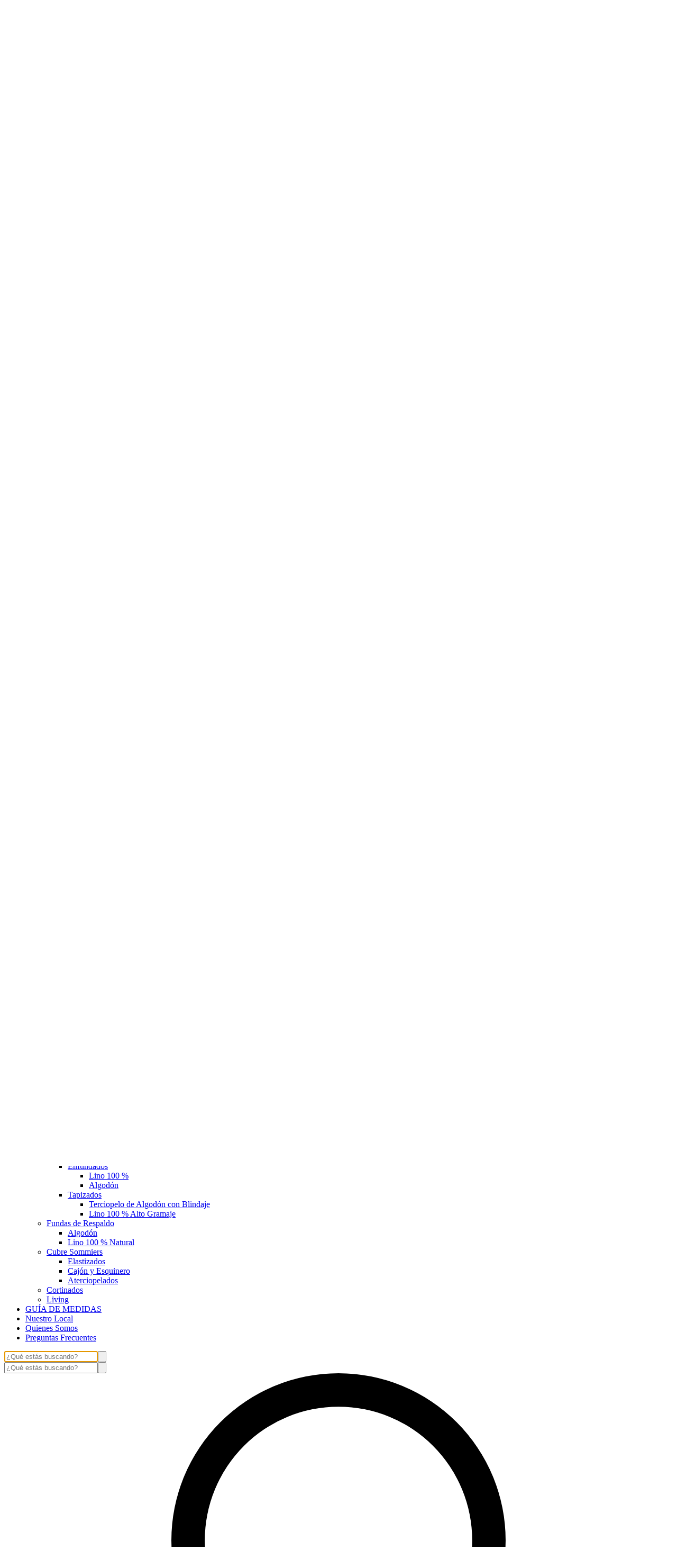

--- FILE ---
content_type: text/html; charset=utf-8
request_url: https://silaihomedeco.com/almohadones?Medida=Almohadon%20Con%20Relleno%2070%20X%2050%20Cm
body_size: 71749
content:
<!DOCTYPE html><html><head><meta charSet="utf-8"/><meta name="viewport" content="width=device-width, initial-scale=1"/><link rel="preload" href="https://lightspeed-cdn.mitiendanube.com/v1/public/public-sans-v15-latin-regular.woff2" as="font" crossorigin="" type="font/woff2"/><link rel="preload" href="https://lightspeed-cdn.mitiendanube.com/v1/public/public-sans-v15-latin-700.woff2" as="font" crossorigin="" type="font/woff2"/><link rel="preload" href="https://lightspeed-cdn.mitiendanube.com/v1/public/prata-v20-latin-regular.woff2" as="font" crossorigin="" type="font/woff2"/><link rel="preload" as="image" imageSrcSet="//d1a9qnv764bsoo.cloudfront.net/stores/103/806/themes/common/logo-272794837-1628884452-6f38e5fa67395ef68d800759cf8b5f871628884453-50-0.webp?w=50 50w, //d1a9qnv764bsoo.cloudfront.net/stores/103/806/themes/common/logo-272794837-1628884452-6f38e5fa67395ef68d800759cf8b5f871628884453-100-0.webp?w=100 100w, //d1a9qnv764bsoo.cloudfront.net/stores/103/806/themes/common/logo-272794837-1628884452-6f38e5fa67395ef68d800759cf8b5f871628884453-240-0.webp?w=240 240w, //d1a9qnv764bsoo.cloudfront.net/stores/103/806/themes/common/logo-272794837-1628884452-6f38e5fa67395ef68d800759cf8b5f871628884453-320-0.webp?w=320 320w, //d1a9qnv764bsoo.cloudfront.net/stores/103/806/themes/common/logo-272794837-1628884452-6f38e5fa67395ef68d800759cf8b5f871628884453-480-0.webp?w=480 480w, //d1a9qnv764bsoo.cloudfront.net/stores/103/806/themes/common/logo-272794837-1628884452-6f38e5fa67395ef68d800759cf8b5f871628884453-640-0.webp?w=640 640w, //d1a9qnv764bsoo.cloudfront.net/stores/103/806/themes/common/logo-272794837-1628884452-6f38e5fa67395ef68d800759cf8b5f871628884453-1024-1024.webp?w=1024 1024w, //d1a9qnv764bsoo.cloudfront.net/stores/103/806/themes/common/logo-272794837-1628884452-6f38e5fa67395ef68d800759cf8b5f871628884453-1024-1024.webp?w=1400 1400w, //d1a9qnv764bsoo.cloudfront.net/stores/103/806/themes/common/logo-272794837-1628884452-6f38e5fa67395ef68d800759cf8b5f871628884453-1024-1024.webp?w=1920 1920w" imageSizes="40vw" fetchPriority="high"/><link rel="preload" as="image" imageSrcSet="https://acdn-us.mitiendanube.com/stores/103/806/products/almohaodn-nervaduras-blanco-tusor-2e58e733c3e4c14b7d17221406985705-50-0.webp?w=50 50w, https://acdn-us.mitiendanube.com/stores/103/806/products/almohaodn-nervaduras-blanco-tusor-2e58e733c3e4c14b7d17221406985705-100-0.webp?w=100 100w, https://acdn-us.mitiendanube.com/stores/103/806/products/almohaodn-nervaduras-blanco-tusor-2e58e733c3e4c14b7d17221406985705-240-0.webp?w=240 240w, https://acdn-us.mitiendanube.com/stores/103/806/products/almohaodn-nervaduras-blanco-tusor-2e58e733c3e4c14b7d17221406985705-320-0.webp?w=320 320w, https://acdn-us.mitiendanube.com/stores/103/806/products/almohaodn-nervaduras-blanco-tusor-2e58e733c3e4c14b7d17221406985705-480-0.webp?w=480 480w, https://acdn-us.mitiendanube.com/stores/103/806/products/almohaodn-nervaduras-blanco-tusor-2e58e733c3e4c14b7d17221406985705-640-0.webp?w=640 640w, https://acdn-us.mitiendanube.com/stores/103/806/products/almohaodn-nervaduras-blanco-tusor-2e58e733c3e4c14b7d17221406985705-1024-1024.webp?w=1024 1024w, https://acdn-us.mitiendanube.com/stores/103/806/products/almohaodn-nervaduras-blanco-tusor-2e58e733c3e4c14b7d17221406985705-1024-1024.webp?w=1400 1400w, https://acdn-us.mitiendanube.com/stores/103/806/products/almohaodn-nervaduras-blanco-tusor-2e58e733c3e4c14b7d17221406985705-1024-1024.webp?w=1920 1920w" imageSizes="(min-width: 768px) 33.333333333333336vw, 49vw, 100vw" fetchPriority="high"/><link rel="preload" as="image" imageSrcSet="https://acdn-us.mitiendanube.com/stores/103/806/products/almohadon-off-white-tusor-c46d4c2b3bde79e1dc17102963975262-50-0.webp?w=50 50w, https://acdn-us.mitiendanube.com/stores/103/806/products/almohadon-off-white-tusor-c46d4c2b3bde79e1dc17102963975262-100-0.webp?w=100 100w, https://acdn-us.mitiendanube.com/stores/103/806/products/almohadon-off-white-tusor-c46d4c2b3bde79e1dc17102963975262-240-0.webp?w=240 240w, https://acdn-us.mitiendanube.com/stores/103/806/products/almohadon-off-white-tusor-c46d4c2b3bde79e1dc17102963975262-320-0.webp?w=320 320w, https://acdn-us.mitiendanube.com/stores/103/806/products/almohadon-off-white-tusor-c46d4c2b3bde79e1dc17102963975262-480-0.webp?w=480 480w, https://acdn-us.mitiendanube.com/stores/103/806/products/almohadon-off-white-tusor-c46d4c2b3bde79e1dc17102963975262-640-0.webp?w=640 640w, https://acdn-us.mitiendanube.com/stores/103/806/products/almohadon-off-white-tusor-c46d4c2b3bde79e1dc17102963975262-1024-1024.webp?w=1024 1024w, https://acdn-us.mitiendanube.com/stores/103/806/products/almohadon-off-white-tusor-c46d4c2b3bde79e1dc17102963975262-1024-1024.webp?w=1400 1400w, https://acdn-us.mitiendanube.com/stores/103/806/products/almohadon-off-white-tusor-c46d4c2b3bde79e1dc17102963975262-1024-1024.webp?w=1920 1920w" imageSizes="(min-width: 768px) 33.333333333333336vw, 49vw, 100vw" fetchPriority="high"/><link rel="preload" as="image" imageSrcSet="https://acdn-us.mitiendanube.com/stores/103/806/products/almohadon-raya-ultrafina-gris-grafito-tussor1-1cd2616f5998500d8516738072064768-50-0.webp?w=50 50w, https://acdn-us.mitiendanube.com/stores/103/806/products/almohadon-raya-ultrafina-gris-grafito-tussor1-1cd2616f5998500d8516738072064768-100-0.webp?w=100 100w, https://acdn-us.mitiendanube.com/stores/103/806/products/almohadon-raya-ultrafina-gris-grafito-tussor1-1cd2616f5998500d8516738072064768-240-0.webp?w=240 240w, https://acdn-us.mitiendanube.com/stores/103/806/products/almohadon-raya-ultrafina-gris-grafito-tussor1-1cd2616f5998500d8516738072064768-320-0.webp?w=320 320w, https://acdn-us.mitiendanube.com/stores/103/806/products/almohadon-raya-ultrafina-gris-grafito-tussor1-1cd2616f5998500d8516738072064768-480-0.webp?w=480 480w, https://acdn-us.mitiendanube.com/stores/103/806/products/almohadon-raya-ultrafina-gris-grafito-tussor1-1cd2616f5998500d8516738072064768-640-0.webp?w=640 640w, https://acdn-us.mitiendanube.com/stores/103/806/products/almohadon-raya-ultrafina-gris-grafito-tussor1-1cd2616f5998500d8516738072064768-1024-1024.webp?w=1024 1024w, https://acdn-us.mitiendanube.com/stores/103/806/products/almohadon-raya-ultrafina-gris-grafito-tussor1-1cd2616f5998500d8516738072064768-1024-1024.webp?w=1400 1400w, https://acdn-us.mitiendanube.com/stores/103/806/products/almohadon-raya-ultrafina-gris-grafito-tussor1-1cd2616f5998500d8516738072064768-1024-1024.webp?w=1920 1920w" imageSizes="(min-width: 768px) 33.333333333333336vw, 49vw, 100vw" fetchPriority="high"/><link rel="preload" as="image" imageSrcSet="https://acdn-us.mitiendanube.com/stores/103/806/products/almohadon-carmelo-off-white-tussor1-5b20905f93491557cf16314030904106-50-0.webp?w=50 50w, https://acdn-us.mitiendanube.com/stores/103/806/products/almohadon-carmelo-off-white-tussor1-5b20905f93491557cf16314030904106-100-0.webp?w=100 100w, https://acdn-us.mitiendanube.com/stores/103/806/products/almohadon-carmelo-off-white-tussor1-5b20905f93491557cf16314030904106-240-0.webp?w=240 240w, https://acdn-us.mitiendanube.com/stores/103/806/products/almohadon-carmelo-off-white-tussor1-5b20905f93491557cf16314030904106-320-0.webp?w=320 320w, https://acdn-us.mitiendanube.com/stores/103/806/products/almohadon-carmelo-off-white-tussor1-5b20905f93491557cf16314030904106-480-0.webp?w=480 480w, https://acdn-us.mitiendanube.com/stores/103/806/products/almohadon-carmelo-off-white-tussor1-5b20905f93491557cf16314030904106-640-0.webp?w=640 640w, https://acdn-us.mitiendanube.com/stores/103/806/products/almohadon-carmelo-off-white-tussor1-5b20905f93491557cf16314030904106-1024-1024.webp?w=1024 1024w, https://acdn-us.mitiendanube.com/stores/103/806/products/almohadon-carmelo-off-white-tussor1-5b20905f93491557cf16314030904106-1024-1024.webp?w=1400 1400w, https://acdn-us.mitiendanube.com/stores/103/806/products/almohadon-carmelo-off-white-tussor1-5b20905f93491557cf16314030904106-1024-1024.webp?w=1920 1920w" imageSizes="(min-width: 768px) 33.333333333333336vw, 49vw, 100vw" fetchPriority="high"/><link rel="preload" as="image" imageSrcSet="https://acdn-us.mitiendanube.com/stores/103/806/products/almohadon-bruselas-gris-grafito-tussor1-c4f43d95b50547012416313896553763-50-0.webp?w=50 50w, https://acdn-us.mitiendanube.com/stores/103/806/products/almohadon-bruselas-gris-grafito-tussor1-c4f43d95b50547012416313896553763-100-0.webp?w=100 100w, https://acdn-us.mitiendanube.com/stores/103/806/products/almohadon-bruselas-gris-grafito-tussor1-c4f43d95b50547012416313896553763-240-0.webp?w=240 240w, https://acdn-us.mitiendanube.com/stores/103/806/products/almohadon-bruselas-gris-grafito-tussor1-c4f43d95b50547012416313896553763-320-0.webp?w=320 320w, https://acdn-us.mitiendanube.com/stores/103/806/products/almohadon-bruselas-gris-grafito-tussor1-c4f43d95b50547012416313896553763-480-0.webp?w=480 480w, https://acdn-us.mitiendanube.com/stores/103/806/products/almohadon-bruselas-gris-grafito-tussor1-c4f43d95b50547012416313896553763-640-0.webp?w=640 640w, https://acdn-us.mitiendanube.com/stores/103/806/products/almohadon-bruselas-gris-grafito-tussor1-c4f43d95b50547012416313896553763-1024-1024.webp?w=1024 1024w, https://acdn-us.mitiendanube.com/stores/103/806/products/almohadon-bruselas-gris-grafito-tussor1-c4f43d95b50547012416313896553763-1024-1024.webp?w=1400 1400w, https://acdn-us.mitiendanube.com/stores/103/806/products/almohadon-bruselas-gris-grafito-tussor1-c4f43d95b50547012416313896553763-1024-1024.webp?w=1920 1920w" imageSizes="(min-width: 768px) 33.333333333333336vw, 49vw, 100vw" fetchPriority="high"/><link rel="preload" as="image" imageSrcSet="https://acdn-us.mitiendanube.com/stores/103/806/products/almohadon-verde-oliva-tussor-a460f6f781c20322b316981987578356-50-0.webp?w=50 50w, https://acdn-us.mitiendanube.com/stores/103/806/products/almohadon-verde-oliva-tussor-a460f6f781c20322b316981987578356-100-0.webp?w=100 100w, https://acdn-us.mitiendanube.com/stores/103/806/products/almohadon-verde-oliva-tussor-a460f6f781c20322b316981987578356-240-0.webp?w=240 240w, https://acdn-us.mitiendanube.com/stores/103/806/products/almohadon-verde-oliva-tussor-a460f6f781c20322b316981987578356-320-0.webp?w=320 320w, https://acdn-us.mitiendanube.com/stores/103/806/products/almohadon-verde-oliva-tussor-a460f6f781c20322b316981987578356-480-0.webp?w=480 480w, https://acdn-us.mitiendanube.com/stores/103/806/products/almohadon-verde-oliva-tussor-a460f6f781c20322b316981987578356-640-0.webp?w=640 640w, https://acdn-us.mitiendanube.com/stores/103/806/products/almohadon-verde-oliva-tussor-a460f6f781c20322b316981987578356-1024-1024.webp?w=1024 1024w, https://acdn-us.mitiendanube.com/stores/103/806/products/almohadon-verde-oliva-tussor-a460f6f781c20322b316981987578356-1024-1024.webp?w=1400 1400w, https://acdn-us.mitiendanube.com/stores/103/806/products/almohadon-verde-oliva-tussor-a460f6f781c20322b316981987578356-1024-1024.webp?w=1920 1920w" imageSizes="(min-width: 768px) 33.333333333333336vw, 49vw, 100vw" fetchPriority="high"/><link rel="preload" as="image" imageSrcSet="https://acdn-us.mitiendanube.com/stores/103/806/products/almohadon-raya-gris-tussor1-a3c7848f2b221423db16792663588320-50-0.webp?w=50 50w, https://acdn-us.mitiendanube.com/stores/103/806/products/almohadon-raya-gris-tussor1-a3c7848f2b221423db16792663588320-100-0.webp?w=100 100w, https://acdn-us.mitiendanube.com/stores/103/806/products/almohadon-raya-gris-tussor1-a3c7848f2b221423db16792663588320-240-0.webp?w=240 240w, https://acdn-us.mitiendanube.com/stores/103/806/products/almohadon-raya-gris-tussor1-a3c7848f2b221423db16792663588320-320-0.webp?w=320 320w, https://acdn-us.mitiendanube.com/stores/103/806/products/almohadon-raya-gris-tussor1-a3c7848f2b221423db16792663588320-480-0.webp?w=480 480w, https://acdn-us.mitiendanube.com/stores/103/806/products/almohadon-raya-gris-tussor1-a3c7848f2b221423db16792663588320-640-0.webp?w=640 640w, https://acdn-us.mitiendanube.com/stores/103/806/products/almohadon-raya-gris-tussor1-a3c7848f2b221423db16792663588320-1024-1024.webp?w=1024 1024w, https://acdn-us.mitiendanube.com/stores/103/806/products/almohadon-raya-gris-tussor1-a3c7848f2b221423db16792663588320-1024-1024.webp?w=1400 1400w, https://acdn-us.mitiendanube.com/stores/103/806/products/almohadon-raya-gris-tussor1-a3c7848f2b221423db16792663588320-1024-1024.webp?w=1920 1920w" imageSizes="(min-width: 768px) 33.333333333333336vw, 49vw, 100vw" fetchPriority="high"/><link rel="preload" as="image" imageSrcSet="https://acdn-us.mitiendanube.com/stores/103/806/products/detalle-almohaodn-gris-57866e7f0686a47e5017221282006815-50-0.webp?w=50 50w, https://acdn-us.mitiendanube.com/stores/103/806/products/detalle-almohaodn-gris-57866e7f0686a47e5017221282006815-100-0.webp?w=100 100w, https://acdn-us.mitiendanube.com/stores/103/806/products/detalle-almohaodn-gris-57866e7f0686a47e5017221282006815-240-0.webp?w=240 240w, https://acdn-us.mitiendanube.com/stores/103/806/products/detalle-almohaodn-gris-57866e7f0686a47e5017221282006815-320-0.webp?w=320 320w, https://acdn-us.mitiendanube.com/stores/103/806/products/detalle-almohaodn-gris-57866e7f0686a47e5017221282006815-480-0.webp?w=480 480w, https://acdn-us.mitiendanube.com/stores/103/806/products/detalle-almohaodn-gris-57866e7f0686a47e5017221282006815-640-0.webp?w=640 640w, https://acdn-us.mitiendanube.com/stores/103/806/products/detalle-almohaodn-gris-57866e7f0686a47e5017221282006815-1024-1024.webp?w=1024 1024w, https://acdn-us.mitiendanube.com/stores/103/806/products/detalle-almohaodn-gris-57866e7f0686a47e5017221282006815-1024-1024.webp?w=1400 1400w, https://acdn-us.mitiendanube.com/stores/103/806/products/detalle-almohaodn-gris-57866e7f0686a47e5017221282006815-1024-1024.webp?w=1920 1920w" imageSizes="(min-width: 768px) 33.333333333333336vw, 49vw, 100vw" fetchPriority="high"/><link rel="preload" as="image" imageSrcSet="https://acdn-us.mitiendanube.com/stores/103/806/products/img_3625-1d6c4454dc8b2aaeb617357101280151-50-0.webp?w=50 50w, https://acdn-us.mitiendanube.com/stores/103/806/products/img_3625-1d6c4454dc8b2aaeb617357101280151-100-0.webp?w=100 100w, https://acdn-us.mitiendanube.com/stores/103/806/products/img_3625-1d6c4454dc8b2aaeb617357101280151-240-0.webp?w=240 240w, https://acdn-us.mitiendanube.com/stores/103/806/products/img_3625-1d6c4454dc8b2aaeb617357101280151-320-0.webp?w=320 320w, https://acdn-us.mitiendanube.com/stores/103/806/products/img_3625-1d6c4454dc8b2aaeb617357101280151-480-0.webp?w=480 480w, https://acdn-us.mitiendanube.com/stores/103/806/products/img_3625-1d6c4454dc8b2aaeb617357101280151-640-0.webp?w=640 640w, https://acdn-us.mitiendanube.com/stores/103/806/products/img_3625-1d6c4454dc8b2aaeb617357101280151-1024-1024.webp?w=1024 1024w, https://acdn-us.mitiendanube.com/stores/103/806/products/img_3625-1d6c4454dc8b2aaeb617357101280151-1024-1024.webp?w=1400 1400w, https://acdn-us.mitiendanube.com/stores/103/806/products/img_3625-1d6c4454dc8b2aaeb617357101280151-1024-1024.webp?w=1920 1920w" imageSizes="(min-width: 768px) 33.333333333333336vw, 49vw, 100vw" fetchPriority="high"/><link rel="stylesheet" href="https://lightspeed-cdn.mitiendanube.com/v1/_next/static/css/36fbb83c1d22e3e2.css" data-precedence="next"/><link rel="stylesheet" href="https://lightspeed-cdn.mitiendanube.com/v1/_next/static/css/7bcbd10fb37eab06.css" data-precedence="next"/><link rel="stylesheet" href="https://lightspeed-cdn.mitiendanube.com/v1/_next/static/css/b92b126dade76916.css" data-precedence="next"/><link rel="stylesheet" href="https://lightspeed-cdn.mitiendanube.com/v1/_next/static/css/7c1c0b00d367ee1c.css" data-precedence="next"/><link rel="stylesheet" href="https://lightspeed-cdn.mitiendanube.com/v1/_next/static/css/10bbe5a7a5236f4b.css" data-precedence="next"/><link rel="stylesheet" href="https://lightspeed-cdn.mitiendanube.com/v1/_next/static/css/371006afdc50f1cc.css" data-precedence="next"/><link rel="preload" as="script" fetchPriority="low" href="https://lightspeed-cdn.mitiendanube.com/v1/_next/static/chunks/webpack-42d4b537ec6b0822.js"/><script src="https://lightspeed-cdn.mitiendanube.com/v1/_next/static/chunks/68cc26a8-b33b74dee39573cc.js" async=""></script><script src="https://lightspeed-cdn.mitiendanube.com/v1/_next/static/chunks/9341-dbcddf6d44b00405.js" async=""></script><script src="https://lightspeed-cdn.mitiendanube.com/v1/_next/static/chunks/main-app-9dbc08a261efb779.js" async=""></script><script src="https://lightspeed-cdn.mitiendanube.com/v1/_next/static/chunks/9058-1a250dc7cc6cdf3e.js" async=""></script><script src="https://lightspeed-cdn.mitiendanube.com/v1/_next/static/chunks/app/global-error-4bd812f32584b02a.js" async=""></script><script src="https://lightspeed-cdn.mitiendanube.com/v1/_next/static/chunks/app/layout-860eb252b274180b.js" async=""></script><script src="https://lightspeed-cdn.mitiendanube.com/v1/_next/static/chunks/app/error-d5c323ad7035761e.js" async=""></script><script src="https://lightspeed-cdn.mitiendanube.com/v1/_next/static/chunks/app/not-found-0ec8e36c845c1aa0.js" async=""></script><script src="https://lightspeed-cdn.mitiendanube.com/v1/_next/static/chunks/081deaf2-3b4129052e065ba9.js" async=""></script><script src="https://lightspeed-cdn.mitiendanube.com/v1/_next/static/chunks/7796-15f0cd0a0375ce06.js" async=""></script><script src="https://lightspeed-cdn.mitiendanube.com/v1/_next/static/chunks/2024-8d4f65671f2231fe.js" async=""></script><script src="https://lightspeed-cdn.mitiendanube.com/v1/_next/static/chunks/8690-99eb3b9de8503df1.js" async=""></script><script src="https://lightspeed-cdn.mitiendanube.com/v1/_next/static/chunks/914-c4da123ba4b617d4.js" async=""></script><script src="https://lightspeed-cdn.mitiendanube.com/v1/_next/static/chunks/1664-540d89fe53d71953.js" async=""></script><script src="https://lightspeed-cdn.mitiendanube.com/v1/_next/static/chunks/7790-798b90e2eae86b3e.js" async=""></script><script src="https://lightspeed-cdn.mitiendanube.com/v1/_next/static/chunks/6896-ba5a3bd55ad20145.js" async=""></script><script src="https://lightspeed-cdn.mitiendanube.com/v1/_next/static/chunks/8714-1d6e25d154ce7bff.js" async=""></script><script src="https://lightspeed-cdn.mitiendanube.com/v1/_next/static/chunks/7268-88de8231ade118dd.js" async=""></script><script src="https://lightspeed-cdn.mitiendanube.com/v1/_next/static/chunks/2165-4e38738db7f2b1b6.js" async=""></script><script src="https://lightspeed-cdn.mitiendanube.com/v1/_next/static/chunks/3907-f0ac1b42bf229c6a.js" async=""></script><script src="https://lightspeed-cdn.mitiendanube.com/v1/_next/static/chunks/app/%5Bdevice%5D/%5Bhost%5D/%5BthemeState%5D/%5Bsecret%5D/layout-43f673f2ec4dfbed.js" async=""></script><script src="https://lightspeed-cdn.mitiendanube.com/v1/_next/static/chunks/8688-d9719a54dd10d8d4.js" async=""></script><script src="https://lightspeed-cdn.mitiendanube.com/v1/_next/static/chunks/app/%5Bdevice%5D/%5Bhost%5D/%5BthemeState%5D/%5Bsecret%5D/%5Bcategory%5D/%5B%5B...categories%5D%5D/page-5561d8753aafdfc4.js" async=""></script><script src="https://lightspeed-cdn.mitiendanube.com/v1/_next/static/chunks/app/%5Bdevice%5D/%5Bhost%5D/%5BthemeState%5D/%5Bsecret%5D/not-found-d5d01dca2cb121ad.js" async=""></script><link rel="preload" href="https://www.googletagmanager.com/gtag/js?id=AW-776461986&amp;l=nsGAW" as="script"/><link href="https://lightspeed-cdn.mitiendanube.com/v1" rel="preconnect"/><link href="https://lightspeed-cdn.mitiendanube.com/v1" rel="dns-prefetch"/><link href="https://acdn.mitiendanube.com" rel="dns-prefetch"/><link href="https://acdn.mitiendanube.com" rel="preconnect"/><link href="https://acdn-us.mitiendanube.com" rel="preconnect"/><link href="https://acdn-us.mitiendanube.com" rel="dns-prefetch"/><title>Cushions Silai Home Deco</title><meta name="description" content="Discover our range of luxurious  velvet , cotton and pure linen cushions and covers for the bedroom"/><meta name="facebook-domain-verification" content="0pb6j41znjucy5zu3t7kz9i1eua2l1"/><link rel="canonical" href="https://www.silaihomedeco.com/almohadones"/><meta name="google-site-verification" content="&lt;!-- Google Tag Manager --&gt; &lt;script&gt;(function(w,d,s,l,i){w[l]=w[l]||[];w[l].push({&#x27;gtm.start&#x27;: new Date().getTime(),event:&#x27;gtm."/><meta property="og:title" content="Cushions Silai Home Deco"/><meta property="og:description" content="Discover our range of luxurious  velvet , cotton and pure linen cushions and covers for the bedroom"/><meta property="og:url" content="https://www.silaihomedeco.com/almohadones"/><meta property="og:site_name" content="Silai Home Deco S.A"/><meta property="og:type" content="website"/><meta name="twitter:card" content="summary"/><meta name="twitter:title" content="Cushions Silai Home Deco"/><meta name="twitter:description" content="Discover our range of luxurious  velvet , cotton and pure linen cushions and covers for the bedroom"/><link rel="shortcut icon" href="//d1a9qnv764bsoo.cloudfront.net/stores/103/806/themes/common/logo-1580164059-1628955121-6a811a5c7530b432a28456293863aa5f1628955122.ico?0"/><link rel="icon" href="//d1a9qnv764bsoo.cloudfront.net/stores/103/806/themes/common/logo-1580164059-1628955121-6a811a5c7530b432a28456293863aa5f1628955122.ico?0"/><script src="https://lightspeed-cdn.mitiendanube.com/v1/_next/static/chunks/polyfills-78c92fac7aa8fdd8.js" noModule=""></script></head><body><img alt="Storefront" decoding="async" fetchPriority="high" height="1080" src="[data-uri]" style="height:99vh;left:0;max-height:99vh;max-width:99vw;object-fit:cover;pointer-events:none;position:absolute;top:0;width:99vw;z-index:200" width="1920"/><main><script data-testid="nube-sdk-bootstrap">
((global, url, name, scope, state, apps) => {
  const methods = ["on", "off", "send"];
  const initial = { ...state, location: { ...(state.location || {}), url } };
  global[name] = methods.reduce((sdk, method) => {
    sdk[method] = (...args) => {
      sdk.queue.push([method, ...args]);
    };
    return sdk;
  }, { queue: [] });
  global[name].getState = () => initial;
  global[name].send(scope, "init", () => initial);
  const loadMethod = () => {
    if (apps) {
      global[name].send(scope, "app:register", () => ({ apps }));
    }
  };
  if (document.readyState === "complete") {
    setTimeout(loadMethod);
  } else {
    window.addEventListener("load", loadMethod);
  }
})(window, document.location.href, "nubeSDK", "storefront", {}, {});</script><script defer="" crossorigin="anonymous" src="https://nsk-cdn-static.tiendanube.com/nube-sdk-0.20.0.min.js"></script><script defer="" crossorigin="anonymous" src="https://nsk-cdn-static.tiendanube.com/register-0.20.0.min.js"></script><style id="nube-sdk-base-styles">.nube-toast-root.toast-container{font-family:system-ui,sans-serif;max-width:400px;min-width:280px;position:relative}.toast{align-items:flex-start;background:#fff;border:1px solid #dee2e6;border-radius:8px;box-shadow:0 2px 8px rgba(0,0,0,.1);display:flex;padding:16px;position:relative;transition:opacity .3s ease,transform .3s ease}.toast-content{display:flex;flex:1;flex-direction:column;gap:4px;margin-right:12px}.toast-close{align-items:center;background:transparent;border:none;border-radius:4px;color:#6c757d;cursor:pointer;display:flex;flex-shrink:0;justify-content:center;padding:4px;transition:background-color .2s ease,color .2s ease}.toast-close:hover{background-color:#f8f9fa;color:#495057}.toast.toast-success{background-color:#f8fff9;border-left:4px solid #28a745}.toast.toast-error{background-color:#fff8f8;border-left:4px solid #dc3545}.toast.toast-warning{background-color:#fffef5;border-left:4px solid #ffc107}.toast.toast-info{background-color:#f6fcfd;border-left:4px solid #17a2b8}.nube-toast-title.toast-message{color:#212529;font-size:14px;font-weight:600;line-height:1.4;margin:0}.nube-toast-description.toast-description{color:#6c757d;font-size:13px;line-height:1.4;margin:0}.toast.toast-leaving{opacity:.5;transform:translateX(100%)}@media (max-width:480px){.nube-toast-root.toast-container{max-width:100%;min-width:260px}.toast{padding:12px}.nube-toast-title.toast-message{font-size:13px}.nube-toast-description.toast-description{font-size:12px}}.nube-box{display:flex}.nube-column{display:flex;flex-direction:column}.nube-row{display:flex;flex-direction:row}#nube-modal{background:transparent;border:none;box-shadow:none;left:50%;margin:0;max-width:90vw;position:fixed;top:50%;transform:translate(-50%,-50%);z-index:9999}#nube-modal::backdrop{align-items:center;background-color:rgba(0,0,0,.6);display:flex;height:100vh;justify-content:center;left:0;position:fixed;top:0;width:100vw;z-index:999}.nube-accordion-root{--panel-padding:1em;border:1px solid var(--box-border-color);border-radius:var(--border-radius);overflow:hidden}.nube-accordion-root details{border:none;padding:0}.nube-accordion-root .content{background-color:var(--main-background);border-top:1px solid var(--box-border-color);padding:var(--panel-padding)}.nube-accordion-root summary{background-color:var(--main-foreground-opacity-10);cursor:pointer;display:flex;flex-direction:row;font-weight:500;list-style:none;padding:var(--panel-padding);padding-right:32px;position:relative;-webkit-user-select:none;-moz-user-select:none;user-select:none}.nube-accordion-root summary svg{margin-right:8px}.nube-accordion-root summary:hover{background-color:var(--main-foreground-opacity-05)}.nube-accordion-root summary:after{display:none}.nube-accordion-root[open] summary:after{transform:translateY(-50%) rotate(180deg)}.nube-link-modal{background:#fff;border:none;border-radius:8px;box-shadow:0 4px 20px rgba(0,0,0,.15);height:-moz-fit-content;height:fit-content;inset:0;margin:auto;max-width:90vw;padding:0;position:fixed;width:500px;z-index:9999}.nube-link-modal::backdrop{background-color:rgba(0,0,0,.6);height:100vh;left:0;position:fixed;top:0;width:100vw;z-index:9998}.nube-link-modal-content{padding:24px}.nube-link-modal-header{align-items:flex-start;display:flex;justify-content:space-between;margin-bottom:16px}.nube-link-modal-title{color:#333;font-size:18px;font-weight:700;margin:0}.nube-link-modal-close-button{align-items:center;background:none;border:none;cursor:pointer;display:flex;justify-content:center;padding:4px}.nube-link-modal-description{color:#0a0a0a;font-size:14px;font-weight:400;line-height:1.5;margin:0}.nube-link-modal-url{color:#0a0a0a99;font-size:14px;font-weight:400;margin:0 0 24px;word-break:break-all}.nube-link-modal-actions{display:flex;flex-direction:row;gap:12px;justify-content:flex-end}@media (max-width:768px){.nube-link-modal-actions{flex-direction:column-reverse}}.select-showcase{display:flex;flex-direction:column;gap:20px;min-width:400px}.select-group{margin-bottom:16px}.nube-select .has-float-label,.nube-select .has-float-label.select-container{position:relative}.nube-select .has-float-label select:focus+label,.nube-select .has-float-label select:not([value=""])+label{color:#000;transform:translateY(-24px) scale(.85);transform-origin:top left}.nube-select label{background:#fff;color:#666;font-size:14px;left:0;padding:0 4px;pointer-events:none;position:absolute;top:8px;z-index:1}.nube-select .form-control-select{appearance:none;-webkit-appearance:none;-moz-appearance:none;background:#fff;border:1px solid #e0e0e0;border-radius:0;color:#000;cursor:pointer;font-size:14px;line-height:1.5;min-height:40px;padding:8px 40px 8px 12px;width:100%}.nube-select .form-control-select:focus{border-color:#000;outline:none}.nube-select .form-control-select.disabled,.nube-select .form-control-select:disabled{background-color:#f5f5f5;border-color:#e0e0e0;color:#999;cursor:not-allowed;opacity:.7}.nube-select .select-icon{color:#666;pointer-events:none;position:absolute;right:12px;top:50%;transform:translateY(-50%);z-index:2}.nube-select .form-control-select:focus+label+.select-icon{color:#000}.nube-select .form-control-select:disabled+label+.select-icon{color:#999}.nube-select .form-control-select option{background:#fff;color:#000;padding:8px 12px}.nube-select .form-control-select option:checked{background:#000;color:#fff}.nube-select .form-control-select option:disabled{background:#f5f5f5;color:#999}@media (max-width:768px){.select-showcase{margin:0 auto;max-width:100%;min-width:auto}}.nube-select.error .form-control-select{background-color:#fafafa;border-color:#000}.nube-select.error label{color:#000}.nube-select.success .form-control-select{background-color:#fafafa;border-color:#000}.nube-select.success label{color:#000}.nube-check{font-family:-apple-system,BlinkMacSystemFont,Segoe UI,Roboto,sans-serif;margin-bottom:1rem}.nube-check,.nube-check .form-checkbox{align-items:flex-start;display:flex;flex-direction:column}.nube-check .form-checkbox{background:none;border:none;color:#374151;cursor:pointer;font-size:.875rem;line-height:1.4;margin:0;padding:0;-webkit-user-select:none;-moz-user-select:none;user-select:none}.nube-check .form-checkbox input[type=checkbox]{border:0;height:0;margin:0;opacity:0;padding:0;position:absolute;width:0}.nube-check .form-options-content{align-items:center;display:flex;flex-direction:row;gap:.5rem;width:100%}.nube-check .form-group-icon{flex-shrink:0;height:1rem;margin-top:0;position:relative;width:1rem}.nube-check .form-group-icon .checked,.nube-check .form-group-icon .unchecked{height:100%;left:0;position:absolute;top:0;width:100%}.nube-check .form-group-icon .unchecked{color:#9ca3af;opacity:1}.nube-check .form-group-icon .checked{color:#6b7280;opacity:0}.nube-check input[type=checkbox]:checked+.form-options-content .unchecked{opacity:0}.nube-check input[type=checkbox]:checked+.form-options-content .checked{opacity:1}.nube-check .form-options-label{color:inherit;flex:1;font-weight:400;line-height:1.5}.nube-check .form-checkbox:has(input[type=checkbox]:disabled){cursor:not-allowed;opacity:.6}.nube-check .form-checkbox:has(input[type=checkbox]:disabled) .form-group-icon .checked,.nube-check .form-checkbox:has(input[type=checkbox]:disabled) .form-group-icon .unchecked{color:#d1d5db}.nube-check .form-checkbox:has(input[type=checkbox]:disabled) .form-options-label{color:#9ca3af}@media (max-width:640px){.nube-check .form-options-content{gap:.5rem}.nube-check .form-group-icon{height:.875rem;width:.875rem}.nube-check .form-options-label{font-size:.8125rem}}.nube-number-field{display:flex;flex-direction:column;gap:8px}.nube-number-field-label{color:var(--label-foreground);font-size:14px;font-weight:500;margin:0}.nube-number-field-wrapper{align-items:stretch;background:var(--main-background);border:1px solid var(--input-border-color);border-radius:var(--border-radius);display:flex;max-width:150px;overflow:hidden;position:relative;transition:all .2s ease-in-out}.nube-number-field-wrapper:focus-within{border-color:var(--accent-color);box-shadow:0 0 0 .2rem var(--accent-color-opacity-25)}.nube-number-field-input{background:transparent;border:none;box-sizing:border-box;color:var(--main-foreground)!important;flex:1;font-size:14px;line-height:1.5;max-width:54px;min-height:48px;outline:none;padding:12px;text-align:center}.nube-number-field-input:disabled{background-color:var(--main-background);color:var(--main-foreground-opacity-60);cursor:not-allowed}.nube-number-field-button{align-items:center;background-color:var(--button-background);border:none;color:var(--button-foreground);cursor:pointer;display:flex;font-size:18px;font-weight:500;height:auto;justify-content:center;transition:all .2s ease-in-out;-webkit-user-select:none;-moz-user-select:none;user-select:none;width:48px}.nube-number-field-button:hover:not(:disabled){background-color:var(--main-foreground-opacity-10);color:var(--main-foreground)}.nube-number-field-button:active:not(:disabled){background-color:var(--main-foreground-opacity-20);transform:scale(.95)}.nube-number-field-button:disabled{background-color:var(--button-background);color:var(--main-foreground-opacity-60);cursor:not-allowed}.nube-number-field-decrement,.nube-number-field-increment{border:none}.nube-number-field-wrapper:has(.nube-number-field-input:disabled){background-color:var(--main-background);border-color:var(--border-color)}.nube-number-field-wrapper:has(.nube-number-field-input:disabled):focus-within{border-color:var(--border-color);box-shadow:none}@media (max-width:576px){.nube-number-field-button{font-size:16px;width:40px}.nube-number-field-input{font-size:13px;min-height:40px;padding:8px}}.nube-side-scroll-content{flex-wrap:nowrap;scrollbar-color:rgba(0,0,0,.2) transparent;scrollbar-width:thin}.nube-side-scroll-content>*{flex-shrink:0}.nube-side-scroll-content::-webkit-scrollbar{height:8px}.nube-side-scroll-content::-webkit-scrollbar-track{background:transparent}.nube-side-scroll-content::-webkit-scrollbar-thumb{background-color:rgba(0,0,0,.2);border-radius:4px}.nube-side-scroll-content::-webkit-scrollbar-thumb:hover{background-color:rgba(0,0,0,.3)}.nube-side-scroll-content-no-scrollbar{scrollbar-width:none;-ms-overflow-style:none}.nube-side-scroll-content-no-scrollbar::-webkit-scrollbar{display:none}.nube-side-scroll-nav{background:none;border:none;color:#1f2937;cursor:pointer;font-size:24px;padding:4px 8px;transition:opacity .2s ease-in-out}.nube-side-scroll-nav:hover{opacity:.7}.nube-side-scroll-nav:active{opacity:.5}.nube-side-scroll-nav-hidden{cursor:default;opacity:0;pointer-events:none}</style><!--$--><!--/$--><style>:root {--accent_color: 94,140,24;--adbar_background_color: 0,0,0;--adbar_foreground_color: 255,255,255;--background_color: 246,243,243;--button_background_color: 0,0,0;--button_foreground_color: 255,255,255;--footer_background_color: 240,237,237;--footer_foreground_color: 0,0,0;--header_background_color: 213,213,213;--header_foreground_color: 0,0,0;--header_transparent_foreground_color: 0,0,0;--label_background_color: 255,255,255;--label_foreground_color: 87,151,12;--text_color: 0,0,0;--main-foreground: 0,0,0;--main-background: 246,243,243;--main-foreground-opacity-05: 0,0,0, 0.05;--main-foreground-opacity-08: 0,0,0, 0.08;--main-foreground-opacity-10: 0,0,0, 0.1;--main-foreground-opacity-20: 0,0,0, 0.2;--main-foreground-opacity-30: 0,0,0, 0.3;--main-foreground-opacity-40: 0,0,0, 0.4;--main-foreground-opacity-50: 0,0,0, 0.5;--main-foreground-opacity-60: 0,0,0, 0.6;--main-foreground-opacity-80: 0,0,0, 0.8;--main-foreground-opacity-90: 0,0,0, 0.9;--main-background-opacity-20: 246,243,243, 0.2;--main-background-opacity-50: 246,243,243, 0.5;--main-background-opacity-80: 246,243,243, 0.8;--main-background-opacity-90: 246,243,243, 0.9;--color-error: 204, 72, 69;--color-warning: 210, 118, 17;--color-info: 0,0,0;--color-success: 60, 175, 101;--container-width: 1380px;--container-width-sm: 570px;--container-width-md: 760px;--container-width-lg: 1020px;--container-width-xl: 1210px;--grid-column-gap-desktop: 12px;--grid-column-gap-mobile: 12px;--grid-row-gap-desktop: 12px;--grid-row-gap-mobile: 12px;--section-gap-desktop: 28px;--section-gap-mobile: 18px;--section-title-spacing-desktop: 50px;--section-title-spacing-mobile: 24px;--logo-aspect-ratio: 1:1;--logo-height-desktop: auto;--logo-height-mobile: auto;--logo-min-width-desktop: 60px;--logo-default-max-height-desktop: 66px;--logo-max-height-desktop: 350px;--logo-max-height-mobile: 150px;--logo-width: 60px;--logo-max-width-desktop: calc(100% - 550px);--logo-min-height-desktop: auto;--logo-min-height-mobile: auto;--button-transform: uppercase; --link-transform: uppercase; --title-transform: uppercase; --base-font-size: 14px; --small-font-size: 12px; --footer-padding-desktop: 50px; --footer-padding-mobile: 24px; --header-padding-desktop: 50px; --header-padding-mobile: 24px; --button-border-radius: 0; --border-color: rgba(var(--main-foreground), 0.1); --border-radius: 0; --button-background: var(--button_background_color); --button-foreground: var(--button_foreground_color); --input-border-color: rgba(var(--main-foreground), 0.2)}</style><style type="text/css">

  @font-face {
    font-display: swap; 
    font-family: Public_Sans;
    font-style: normal;
    font-weight: 400;
    src: url('https://lightspeed-cdn.mitiendanube.com/v1/public/public-sans-v15-latin-regular.woff2') format('woff2'); 
  }
  @font-face {
    font-display: swap;
    font-family: Public_Sans;
    font-style: normal;
    font-weight: 700;
    src: url('https://lightspeed-cdn.mitiendanube.com/v1/public/public-sans-v15-latin-700.woff2') format('woff2'); 
  }
@font-face {
  font-family: "Public_Sans_Fallback";
  ascent-override: 90.3741244612%;
  descent-override: 21.4043978987%;
  line-gap-override: 0.0000000000%;
  size-adjust: 105.1185840708%;
  src: local("Arial");
}

  @font-face {
    font-display: swap; 
    font-family: Prata;
    font-style: normal;
    font-weight: 400;
    src: url('https://lightspeed-cdn.mitiendanube.com/v1/public/prata-v20-latin-regular.woff2') format('woff2'); 
  }
  @font-face {
    font-display: swap;
    font-family: Prata;
    font-style: normal;
    font-weight: 700;
    src: url('https://lightspeed-cdn.mitiendanube.com/v1/public/prata-v20-latin-regular.woff2') format('woff2'); 
  }
@font-face {
  font-family: "Prata_Fallback";
  ascent-override: 83.4250057445%;
  descent-override: 30.4127412684%;
  line-gap-override: 0.0000000000%;
  size-adjust: 119.0290598291%;
  src: local("Times New Roman");
}
:root {--font-nube: Public_Sans, Public_Sans_Fallback;--font-nube-headings: Prata, Prata_Fallback</style><!--$--><!--/$--><header class="styles_headMain__TbJ96 js-head-main head-main position-sticky" data-store="head"><section aria-hidden="false" class="section-adbar section-adbar-animated styles_sectionAdbarAnimated__IwSUK styles_adBar__5zRlL styles_adBarVisible__Mveaq"><div class="font-small text-center styles_adbarAnimated__oAPV_ adbar-animated"><span style="margin:0 1rem">HASTA 6 CUOTAS SIN INTERÉS /  15 % DE DESCUENTO POR TRANSFERENCIA / ENVÍOS A TODO EL PAÍS</span><span style="margin:0 1rem">ENVÍOS A TODO EL PAIS .</span><span style="margin:0 1rem">HASTA 6 CUOTAS SIN INTERÉS /  15 % DE DESCUENTO POR TRANSFERENCIA / ENVÍOS A TODO EL PAÍS</span><span style="margin:0 1rem">ENVÍOS A TODO EL PAIS .</span><span style="margin:0 1rem">HASTA 6 CUOTAS SIN INTERÉS /  15 % DE DESCUENTO POR TRANSFERENCIA / ENVÍOS A TODO EL PAÍS</span><span style="margin:0 1rem">ENVÍOS A TODO EL PAIS .</span><span style="margin:0 1rem">HASTA 6 CUOTAS SIN INTERÉS /  15 % DE DESCUENTO POR TRANSFERENCIA / ENVÍOS A TODO EL PAÍS</span><span style="margin:0 1rem">ENVÍOS A TODO EL PAIS .</span></div></section><div class="styles_container__4dRiC"><div class="styles_bar__nhs7G" style="transform:translateX(-100%)"></div></div><div class="styles_mainRow__okAYX styles_withMenuInSecondRow__nRdcE styles_withSearchInSecondRow__6_JHB"><div class="styles_logoCell__MhmsV"><a aria-label="Silai Home Deco S.A" class="w-100 h-100 styles_logo__F9BRa styles_logoLink__J_hzJ" href="/"><img alt="logo" fetchPriority="high" width="432" height="432" decoding="async" data-nimg="1" class="styles_logo__F9BRa" style="color:transparent" sizes="40vw" srcSet="//d1a9qnv764bsoo.cloudfront.net/stores/103/806/themes/common/logo-272794837-1628884452-6f38e5fa67395ef68d800759cf8b5f871628884453-50-0.webp?w=50 50w, //d1a9qnv764bsoo.cloudfront.net/stores/103/806/themes/common/logo-272794837-1628884452-6f38e5fa67395ef68d800759cf8b5f871628884453-100-0.webp?w=100 100w, //d1a9qnv764bsoo.cloudfront.net/stores/103/806/themes/common/logo-272794837-1628884452-6f38e5fa67395ef68d800759cf8b5f871628884453-240-0.webp?w=240 240w, //d1a9qnv764bsoo.cloudfront.net/stores/103/806/themes/common/logo-272794837-1628884452-6f38e5fa67395ef68d800759cf8b5f871628884453-320-0.webp?w=320 320w, //d1a9qnv764bsoo.cloudfront.net/stores/103/806/themes/common/logo-272794837-1628884452-6f38e5fa67395ef68d800759cf8b5f871628884453-480-0.webp?w=480 480w, //d1a9qnv764bsoo.cloudfront.net/stores/103/806/themes/common/logo-272794837-1628884452-6f38e5fa67395ef68d800759cf8b5f871628884453-640-0.webp?w=640 640w, //d1a9qnv764bsoo.cloudfront.net/stores/103/806/themes/common/logo-272794837-1628884452-6f38e5fa67395ef68d800759cf8b5f871628884453-1024-1024.webp?w=1024 1024w, //d1a9qnv764bsoo.cloudfront.net/stores/103/806/themes/common/logo-272794837-1628884452-6f38e5fa67395ef68d800759cf8b5f871628884453-1024-1024.webp?w=1400 1400w, //d1a9qnv764bsoo.cloudfront.net/stores/103/806/themes/common/logo-272794837-1628884452-6f38e5fa67395ef68d800759cf8b5f871628884453-1024-1024.webp?w=1920 1920w" src="//d1a9qnv764bsoo.cloudfront.net/stores/103/806/themes/common/logo-272794837-1628884452-6f38e5fa67395ef68d800759cf8b5f871628884453-1024-1024.webp?w=1920"/><div class="sr-only">Silai Home Deco S.A</div></a></div><div class="d-md-none styles_verticalMenu__IuIvX"><!--$--><button aria-label="Open mobile menu" class="styles_ghostButton__Vcsa4"><svg viewBox="0 0 512 512"><path d="M486.4,102.45H25.6V76.85H486.4Zm0,179.2H25.6v-25.6H486.4Zm0,179.2H25.6v-25.6H486.4Z"></path></svg></button><!--/$--></div><div class="d-none d-md-block styles_navMenu__DauPC"><!--$--><div class="nav-desktop"><ul class="nav-desktop-list" data-component="menu" data-store="navigation"><li class="nav-item nav-item-desktop"><a class="nav-list-link" href="/productos">Productos<span class="nav-list-arrow ml-1"><svg class="icon-inline svg-icon-text" viewBox="0 0 512 512" xmlns="http://www.w3.org/2000/svg"><path d="M256,340.3,451.75,144.55l18.1,18.1L256,376.5,42.15,162.65l18.1-18.1Z"></path></svg></span></a><div class="nav-dropdown-content desktop-dropdown"><ul class="list-subitems desktop-list-subitems"><li class="nav-item nav-item-desktop"><a class="nav-list-link" href="/cubreedredones">Cubre Edredones</a><div class=""><ul class="list-subitems"><li class="nav-item nav-item-desktop"><a class="nav-list-link" href="/cubreedredones/algodon">Algodón</a></li><li class="nav-item nav-item-desktop"><a class="nav-list-link" href="/cubreedredones/lino-100">Lino 100 % </a></li></ul></div></li><li class="nav-item nav-item-desktop"><a class="nav-list-link" href="/rellenos-de-edredon">Relleno de Edredon</a><div class=""><ul class="list-subitems"><li class="nav-item nav-item-desktop"><a class="nav-list-link" href="/rellenos-de-edredon/liviano">Liviano</a></li><li class="nav-item nav-item-desktop"><a class="nav-list-link" href="/rellenos-de-edredon/pesado">Pesado</a></li></ul></div></li><li class="nav-item nav-item-desktop"><a class="nav-list-link" href="/acolchados-de-tussor">Acolchados</a></li><li class="nav-item nav-item-desktop"><a class="nav-list-link" href="/cubrecamas-de-tussor">Cubrecamas</a></li><li class="nav-item nav-item-desktop"><a class="nav-list-link" href="/almohadones">Almohadones</a><div class=""><ul class="list-subitems"><li class="nav-item nav-item-desktop"><a class="nav-list-link" href="/almohadones/almohadones-de-tussor">ALGODÓN</a><div class=""><ul class="list-subitems"><li class="nav-item nav-item-desktop"><a class="nav-list-link" href="/almohadones/almohadones-de-tussor/almohadones-de-tussor-lisos">Lisos</a></li><li class="nav-item nav-item-desktop"><a class="nav-list-link" href="/almohadones/almohadones-de-tussor/cushions1">Rayados</a></li></ul></div></li><li class="nav-item nav-item-desktop"><a class="nav-list-link" href="/almohadones/almohadones-de-terciopelo">TERCIOPELO DE ALGODÓN</a></li><li class="nav-item nav-item-desktop"><a class="nav-list-link" href="/almohadones/almohadones-de-lino">LINO 100 %</a></li><li class="nav-item nav-item-desktop"><a class="nav-list-link" href="/almohadones/tejidos-en-telar-lino-y-algodon">TEJIDOS TELAR LINO Y ALGODÓN</a></li></ul></div></li><li class="nav-item nav-item-desktop"><a class="nav-list-link" href="/home-spray">Home Spray</a></li><li class="nav-item nav-item-desktop"><a class="nav-list-link" href="/piecerasdecama-pies-de-cama-de-algodon">Pieceras de cama</a><div class=""><ul class="list-subitems"><li class="nav-item nav-item-desktop"><a class="nav-list-link" href="/piecerasdecama-pies-de-cama-de-algodon/pies-de-cama-de-algodon">Hilo de Algodón con Flecos</a></li><li class="nav-item nav-item-desktop"><a class="nav-list-link" href="/piecerasdecama-pies-de-cama-de-algodon/gasa-doble-texturada">Gasa Doble Texturada</a></li><li class="nav-item nav-item-desktop"><a class="nav-list-link" href="/piecerasdecama-pies-de-cama-de-algodon/pillows-sofa-covers">Pillows / Sofá Covers</a></li></ul></div></li><li class="nav-item nav-item-desktop"><a class="nav-list-link" href="/respaldos-y-fundas-de-respaldo">Respaldos de cama</a><div class=""><ul class="list-subitems"><li class="nav-item nav-item-desktop"><a class="nav-list-link" href="/respaldos-y-fundas-de-respaldo/enfundados">Enfundados</a><div class=""><ul class="list-subitems"><li class="nav-item nav-item-desktop"><a class="nav-list-link" href="/respaldos-y-fundas-de-respaldo/enfundados/lino-100-1">Lino 100 %</a></li><li class="nav-item nav-item-desktop"><a class="nav-list-link" href="/respaldos-y-fundas-de-respaldo/enfundados/algodon1">Algodón</a></li></ul></div></li><li class="nav-item nav-item-desktop"><a class="nav-list-link" href="/respaldos-y-fundas-de-respaldo/tapizados">Tapizados</a><div class=""><ul class="list-subitems"><li class="nav-item nav-item-desktop"><a class="nav-list-link" href="/respaldos-y-fundas-de-respaldo/tapizados/terciopelo-de-algodon-con-blindaje">Terciopelo de Algodón con Blindaje </a></li><li class="nav-item nav-item-desktop"><a class="nav-list-link" href="/respaldos-y-fundas-de-respaldo/tapizados/lino-100--alto-gramaje">Lino 100 % Alto Gramaje</a></li></ul></div></li></ul></div></li><li class="nav-item nav-item-desktop"><a class="nav-list-link" href="/fundas-para-respaldo">Fundas de Respaldo</a><div class=""><ul class="list-subitems"><li class="nav-item nav-item-desktop"><a class="nav-list-link" href="/fundas-para-respaldo/algodon2">Algodón</a></li><li class="nav-item nav-item-desktop"><a class="nav-list-link" href="/fundas-para-respaldo/lino-100-natural">Lino 100 % Natural</a></li></ul></div></li><li class="nav-item nav-item-desktop"><a class="nav-list-link" href="/cubresommiers">Cubre Sommiers</a><div class=""><ul class="list-subitems"><li class="nav-item nav-item-desktop"><a class="nav-list-link" href="/cubresommiers/elastizados">Elastizados</a></li><li class="nav-item nav-item-desktop"><a class="nav-list-link" href="/cubresommiers/cajon-y-esquinero">Cajón y Esquinero </a></li><li class="nav-item nav-item-desktop"><a class="nav-list-link" href="/cubresommiers/aterciopelados">Aterciopelados</a></li></ul></div></li><li class="nav-item nav-item-desktop"><a class="nav-list-link" href="/cortinados">Cortinados</a></li><li class="nav-item nav-item-desktop"><a class="nav-list-link" href="/living">Living</a></li></ul></div></li><li class="nav-item nav-item-desktop"><a class="nav-list-link" href="/guia-de-medidas">GUÍA DE MEDIDAS</a></li><li class="nav-item nav-item-desktop"><a class="nav-list-link" href="/nuestro-local">Nuestro Local </a></li><li class="nav-item nav-item-desktop"><a class="nav-list-link" href="/quienes-somos">Quienes Somos</a></li><li class="nav-item nav-item-desktop"><a class="nav-list-link" href="/preguntas-frecuentes">Preguntas Frecuentes</a></li></ul></div><!--/$--></div><div class="styles_search__uhIYG"><div class="d-none d-md-block"><!--$--><div class="search-container position-relative"><div class="position-relative"><input aria-label="¿Qué estás buscando?" autoComplete="off" autoCorrect="off" autofocus="" class="form-control search-input" placeholder="¿Qué estás buscando?" type="text" name="search" value=""/><button class="btn search-input-submit" type="submit"><svg class="icon-inline icon-lg svg-icon-text" viewBox="0 0 512 512"><path d="M389.68,359.13A204,204,0,0,0,435.2,230.4c0-113.11-91.69-204.8-204.8-204.8S25.6,117.29,25.6,230.4s91.69,204.8,204.8,204.8a204.13,204.13,0,0,0,142-57.19L486.69,492.34l18.1-18.1ZM230.4,409.6A179.2,179.2,0,1,1,409.6,230.4,179.2,179.2,0,0,1,230.4,409.6Z"></path></svg></button></div></div><!--/$--></div><div class="d-block d-md-none"><!--$--><div class="search-container position-relative w-100"><div class="position-relative"><input aria-label="¿Qué estás buscando?" autoComplete="off" autoCorrect="off" autofocus="" class="form-control search-input" placeholder="¿Qué estás buscando?" type="text" name="search" value=""/><button class="btn search-input-submit" type="submit"><svg class="icon-inline icon-lg svg-icon-text" viewBox="0 0 512 512"><path d="M389.68,359.13A204,204,0,0,0,435.2,230.4c0-113.11-91.69-204.8-204.8-204.8S25.6,117.29,25.6,230.4s91.69,204.8,204.8,204.8a204.13,204.13,0,0,0,142-57.19L486.69,492.34l18.1-18.1ZM230.4,409.6A179.2,179.2,0,1,1,409.6,230.4,179.2,179.2,0,0,1,230.4,409.6Z"></path></svg></button></div></div><!--/$--></div></div><div class="styles_customer__vtpEZ"><a class="" href="/account/login"><svg class="icon-inline utilities-icon" viewBox="0 0 512 512"><path d="M384,281.6H128A102.41,102.41,0,0,0,25.6,384V512H486.4V384A102.41,102.41,0,0,0,384,281.6Zm76.8,204.8H51.2V384A76.79,76.79,0,0,1,128,307.2H384A76.79,76.79,0,0,1,460.8,384ZM256,256A128,128,0,1,0,128,128,128,128,0,0,0,256,256Zm0-230.4A102.4,102.4,0,1,1,153.6,128,102.41,102.41,0,0,1,256,25.6Z"></path></svg><span class="sr-only">Acceda a su cuenta</span></a><span class="utilities-text d-none d-md-inline-block"><a href="/account/login">Iniciar sesión</a></span></div><div class="styles_cart__2A4Or"><button aria-label="Ver carrito" class="styles_ghostButton__Vcsa4" data-component="cart-button"><svg class="icon-inline utilities-icon" viewBox="0 0 512 512"><path d="M371.2 128v-14.2C371.2 50.87 319.43.2 256 .2S140.8 50.87 140.8 113.8V128H51.2v281.6c0 56.55 45.85 102.4 102.4 102.4h204.8c56.55 0 102.4-45.85 102.4-102.4V128h-89.6Zm-204.8-14.2c0-48.41 39.92-88 89.6-88s89.6 39.59 89.6 88V128H166.4v-14.2Zm268.8 295.8c0 42.42-34.39 76.8-76.8 76.8H153.6c-42.42 0-76.8-34.38-76.8-76.8v-256h64v89.8h25.6v-89.8h179.2v89.8h25.6v-89.8h64v256Z"></path></svg><span class="utilities-text d-none d-md-inline-block">Carrito<!-- --> </span><span class="d-none d-md-inline-block styles_cartQuantity__x97GU"></span><span class="d-md-none badge badge-amount d-inline-block"></span></button></div></div></header><!--$--><!--/$--><!--$--><!--/$--><!--$--><!--/$--><section class="category-banner"><img alt="Banner de la categoría Almohadones" loading="lazy" decoding="async" data-nimg="fill" class="category-banner-image" style="position:absolute;height:100%;width:100%;left:0;top:0;right:0;bottom:0;color:transparent" sizes="100vw" srcSet="//d1a9qnv764bsoo.cloudfront.net/stores/103/806/categories/portada-almohadones1-bb15245e3aa23defea16578250425192-50-0.webp?w=50 50w, //d1a9qnv764bsoo.cloudfront.net/stores/103/806/categories/portada-almohadones1-bb15245e3aa23defea16578250425192-100-0.webp?w=100 100w, //d1a9qnv764bsoo.cloudfront.net/stores/103/806/categories/portada-almohadones1-bb15245e3aa23defea16578250425192-240-0.webp?w=240 240w, //d1a9qnv764bsoo.cloudfront.net/stores/103/806/categories/portada-almohadones1-bb15245e3aa23defea16578250425192-320-0.webp?w=320 320w, //d1a9qnv764bsoo.cloudfront.net/stores/103/806/categories/portada-almohadones1-bb15245e3aa23defea16578250425192-480-0.webp?w=480 480w, //d1a9qnv764bsoo.cloudfront.net/stores/103/806/categories/portada-almohadones1-bb15245e3aa23defea16578250425192-640-0.webp?w=640 640w, //d1a9qnv764bsoo.cloudfront.net/stores/103/806/categories/portada-almohadones1-bb15245e3aa23defea16578250425192-1024-1024.webp?w=1024 1024w, //d1a9qnv764bsoo.cloudfront.net/stores/103/806/categories/portada-almohadones1-bb15245e3aa23defea16578250425192-1400-1400.webp?w=1400 1400w, //d1a9qnv764bsoo.cloudfront.net/stores/103/806/categories/portada-almohadones1-bb15245e3aa23defea16578250425192-1920-1920.webp?w=1920 1920w" src="//d1a9qnv764bsoo.cloudfront.net/stores/103/806/categories/portada-almohadones1-bb15245e3aa23defea16578250425192-1920-1920.webp?w=1920"/></section><section class="mt-3 d-md-none"><div class="styles_container___3id_"><div class="breadcrumbs mb-0 mb-md-2"><a class="crumb" title="Silai Home Deco S.A" href="/">Inicio</a><span class="separator">.</span><span class="crumb active">Almohadones</span></div></div></section><section class="category-controls"><div class="styles_container___3id_ p-0"><div class="row align-items-end"><div class="col"><div class="row align-items-end"><div class="col"><div class="category-breadcrumbs-container d-none d-md-block"><div class="breadcrumbs mb-0 mb-md-2"><a class="crumb" title="Silai Home Deco S.A" href="/">Inicio</a><span class="separator">.</span><span class="crumb active">Almohadones</span></div></div><section class="page-header" data-store="page-title"><h1 class="h4">Almohadones</h1></section></div><div class="col text-right d-none d-md-block"></div></div></div><div class="col-12 col-md-auto d-none d-md-block"><div class="form-group d-inline-block w-auto mb-0"><select aria-label="Ordenar por" class="form-select js-sort-by btn btn-default btn-medium text-left font-weight-bold"><option value="price-ascending">Precio: Menor a Mayor</option><option value="price-descending">Precio: Mayor a Menor</option><option value="alpha-ascending">A - Z</option><option value="alpha-descending">Z - A</option><option value="created-descending">Más Nuevo al más Viejo</option><option value="created-ascending">Más Viejo al más Nuevo</option><option value="best-selling" selected="">Más Vendidos</option><option value="user">Destacado</option></select><div class="form-select-icon"><svg class="icon-inline icon-w-14 icon-lg" viewBox="0 0 512 512" xmlns="http://www.w3.org/2000/svg"><path d="M256,340.3,451.75,144.55l18.1,18.1L256,376.5,42.15,162.65l18.1-18.1Z"></path></svg></div></div></div><div class="col-auto pl-0"><button class="btn btn-default btn-medium"><div class="row align-items-center"><div class="col font-weight-bold">Filtrar</div><div class="col text-right"><svg class="icon-inline" viewBox="0 0 512 512" xmlns="http://www.w3.org/2000/svg"><path d="M254.71,64a64,64,0,0,0-125.42,0H25.6V89.6H129.29a64,64,0,0,0,125.42,0H486.4V64ZM192,115.2a38.4,38.4,0,1,1,38.4-38.4A38.4,38.4,0,0,1,192,115.2Zm0,256a64,64,0,0,0-62.71,51.2H25.6V448H129.29a64,64,0,0,0,125.42,0H486.4V422.4H254.71A64,64,0,0,0,192,371.2Zm0,102.4a38.4,38.4,0,1,1,38.4-38.4A38.4,38.4,0,0,1,192,473.6ZM320,192a64,64,0,0,0-62.71,51.2H25.6v25.6H257.29a64,64,0,0,0,125.42,0H486.4V243.2H382.71A64,64,0,0,0,320,192Zm0,102.4A38.4,38.4,0,1,1,358.4,256,38.4,38.4,0,0,1,320,294.4Z"></path></svg></div></div></button></div></div></div></section><div class="styles_container___3id_"><p class="mt-2 mb-3 mt-md-0 mb-md-4">Almohadones de tussor de algodón, lino y terciopelo en diferentes medidas. </p></div><div class="styles_container___3id_ d-md-none"></div><section class="js-category-body category-body mt-2  mt-md-0"><div class="styles_container___3id_"><div class="row"><div class="col pl-0" id="collection"><!--$--><!--/$--><div class="styles_grid__rhKCy" style="--columns-desktop:3;--columns-mobile:2;--custom-row-gap-mobile:32px;--custom-row-gap-desktop:60px"><div class="position-relative"><div class="item js-item-product item-product" data-product-id="98900775" data-product-type="list" data-store="product-item-98900775"><div class="styles_container__8qdSq"><div class="position-relative" style="padding-bottom:128.94021739130434%"><a aria-label="Almohadón Nicosia Off White - Tussor" title="Almohadón Nicosia Off White - Tussor" href="/productos/almohadon-nicosia-off-white-tussor?variant=378510095"><img alt="Almohadón Nicosia Off White - Tussor" id="98900775" fetchPriority="high" width="736" height="949" decoding="async" data-nimg="1" class="img-absolute img-absolute-centered styles_primaryImage__Snmtk" style="color:transparent" sizes="(min-width: 768px) 33.333333333333336vw, 49vw, 100vw" srcSet="https://acdn-us.mitiendanube.com/stores/103/806/products/almohaodn-nervaduras-blanco-tusor-2e58e733c3e4c14b7d17221406985705-50-0.webp?w=50 50w, https://acdn-us.mitiendanube.com/stores/103/806/products/almohaodn-nervaduras-blanco-tusor-2e58e733c3e4c14b7d17221406985705-100-0.webp?w=100 100w, https://acdn-us.mitiendanube.com/stores/103/806/products/almohaodn-nervaduras-blanco-tusor-2e58e733c3e4c14b7d17221406985705-240-0.webp?w=240 240w, https://acdn-us.mitiendanube.com/stores/103/806/products/almohaodn-nervaduras-blanco-tusor-2e58e733c3e4c14b7d17221406985705-320-0.webp?w=320 320w, https://acdn-us.mitiendanube.com/stores/103/806/products/almohaodn-nervaduras-blanco-tusor-2e58e733c3e4c14b7d17221406985705-480-0.webp?w=480 480w, https://acdn-us.mitiendanube.com/stores/103/806/products/almohaodn-nervaduras-blanco-tusor-2e58e733c3e4c14b7d17221406985705-640-0.webp?w=640 640w, https://acdn-us.mitiendanube.com/stores/103/806/products/almohaodn-nervaduras-blanco-tusor-2e58e733c3e4c14b7d17221406985705-1024-1024.webp?w=1024 1024w, https://acdn-us.mitiendanube.com/stores/103/806/products/almohaodn-nervaduras-blanco-tusor-2e58e733c3e4c14b7d17221406985705-1024-1024.webp?w=1400 1400w, https://acdn-us.mitiendanube.com/stores/103/806/products/almohaodn-nervaduras-blanco-tusor-2e58e733c3e4c14b7d17221406985705-1024-1024.webp?w=1920 1920w" src="https://acdn-us.mitiendanube.com/stores/103/806/products/almohaodn-nervaduras-blanco-tusor-2e58e733c3e4c14b7d17221406985705-1024-1024.webp?w=1920"/></a></div><!--$--><div class="labels" data-store="product-item-labels"></div><!--/$--></div><div class="item-description"><a aria-label="Almohadón Nicosia Off White - Tussor" class="styles_itemDescription__yOAIs" title="Almohadón Nicosia Off White - Tussor" href="/productos/almohadon-nicosia-off-white-tussor"><h2 class="item-name">Almohadón Nicosia Off White - Tussor</h2><div class="styles_priceSection__wZSep"><div class="styles_price__rlKSD"><span data-product-price="60000.00" id="price_display" class="price-display styles_price__8cg1o item-price" data-component="product-list-item.price" data-component-value="$60.000,00">$60.000,00</span></div><div class="" data-component="product-list-item.discount"><span data-product-price="51000" id="price_display" class="price-display styles_price__8cg1o mr-1" data-component-value="$51.000,00">$51.000,00</span><span>con Transferencia o depósito bancario</span></div></div><span></span></a><div class="item-actions mt-3"><button aria-label="Compra rápida de Almohadón Nicosia Off White - Tussor" class="btn btn-primary btn-small" title="Compra rápida de Almohadón Nicosia Off White - Tussor">Comprar</button><div class="mt-2"></div></div></div></div></div><div class="position-relative"><div class="item js-item-product item-product" data-product-id="97600716" data-product-type="list" data-store="product-item-97600716"><div class="styles_container__8qdSq"><div class="position-relative" style="padding-bottom:128.125%"><a aria-label="Almohadón Dublin Off White - Tussor" title="Almohadón Dublin Off White - Tussor" href="/productos/almohadon-dublin-off-white-tussor?variant=373021039"><img alt="Almohadón Dublin Off White - Tussor" id="97600716" fetchPriority="high" width="736" height="943" decoding="async" data-nimg="1" class="img-absolute img-absolute-centered styles_primaryImage__Snmtk" style="color:transparent" sizes="(min-width: 768px) 33.333333333333336vw, 49vw, 100vw" srcSet="https://acdn-us.mitiendanube.com/stores/103/806/products/almohadon-off-white-tusor-c46d4c2b3bde79e1dc17102963975262-50-0.webp?w=50 50w, https://acdn-us.mitiendanube.com/stores/103/806/products/almohadon-off-white-tusor-c46d4c2b3bde79e1dc17102963975262-100-0.webp?w=100 100w, https://acdn-us.mitiendanube.com/stores/103/806/products/almohadon-off-white-tusor-c46d4c2b3bde79e1dc17102963975262-240-0.webp?w=240 240w, https://acdn-us.mitiendanube.com/stores/103/806/products/almohadon-off-white-tusor-c46d4c2b3bde79e1dc17102963975262-320-0.webp?w=320 320w, https://acdn-us.mitiendanube.com/stores/103/806/products/almohadon-off-white-tusor-c46d4c2b3bde79e1dc17102963975262-480-0.webp?w=480 480w, https://acdn-us.mitiendanube.com/stores/103/806/products/almohadon-off-white-tusor-c46d4c2b3bde79e1dc17102963975262-640-0.webp?w=640 640w, https://acdn-us.mitiendanube.com/stores/103/806/products/almohadon-off-white-tusor-c46d4c2b3bde79e1dc17102963975262-1024-1024.webp?w=1024 1024w, https://acdn-us.mitiendanube.com/stores/103/806/products/almohadon-off-white-tusor-c46d4c2b3bde79e1dc17102963975262-1024-1024.webp?w=1400 1400w, https://acdn-us.mitiendanube.com/stores/103/806/products/almohadon-off-white-tusor-c46d4c2b3bde79e1dc17102963975262-1024-1024.webp?w=1920 1920w" src="https://acdn-us.mitiendanube.com/stores/103/806/products/almohadon-off-white-tusor-c46d4c2b3bde79e1dc17102963975262-1024-1024.webp?w=1920"/></a></div><!--$--><div class="labels" data-store="product-item-labels"></div><!--/$--></div><div class="item-description"><a aria-label="Almohadón Dublin Off White - Tussor" class="styles_itemDescription__yOAIs" title="Almohadón Dublin Off White - Tussor" href="/productos/almohadon-dublin-off-white-tussor"><h2 class="item-name">Almohadón Dublin Off White - Tussor</h2><div class="styles_priceSection__wZSep"><div class="styles_price__rlKSD"><span data-product-price="58000.00" id="price_display" class="price-display styles_price__8cg1o item-price" data-component="product-list-item.price" data-component-value="$58.000,00">$58.000,00</span></div><div class="" data-component="product-list-item.discount"><span data-product-price="49300" id="price_display" class="price-display styles_price__8cg1o mr-1" data-component-value="$49.300,00">$49.300,00</span><span>con Transferencia o depósito bancario</span></div></div><span></span></a><div class="item-actions mt-3"><button aria-label="Compra rápida de Almohadón Dublin Off White - Tussor" class="btn btn-primary btn-small" title="Compra rápida de Almohadón Dublin Off White - Tussor">Comprar</button><div class="mt-2"></div></div></div></div></div><div class="position-relative"><div id="loader-checkpoint" style="height:1px;left:0;position:absolute;top:0;width:1px"></div><div class="item js-item-product item-product" data-product-id="97976579" data-product-type="list" data-store="product-item-97976579"><div class="styles_container__8qdSq"><div class="position-relative" style="padding-bottom:128.94021739130434%"><a aria-label="Almohadón Toulouse Raya Ultrafina Gris Grafito - Tussor" title="Almohadón Toulouse Raya Ultrafina Gris Grafito - Tussor" href="/productos/almohadon-toulouse-raya-ultrafina-gris-grafito-tussor?variant=374498308"><img alt="Almohadón Toulouse Raya Ultrafina Gris Grafito - Tussor" id="97976579" fetchPriority="high" width="736" height="949" decoding="async" data-nimg="1" class="img-absolute img-absolute-centered styles_primaryImage__Snmtk" style="color:transparent" sizes="(min-width: 768px) 33.333333333333336vw, 49vw, 100vw" srcSet="https://acdn-us.mitiendanube.com/stores/103/806/products/almohadon-raya-ultrafina-gris-grafito-tussor1-1cd2616f5998500d8516738072064768-50-0.webp?w=50 50w, https://acdn-us.mitiendanube.com/stores/103/806/products/almohadon-raya-ultrafina-gris-grafito-tussor1-1cd2616f5998500d8516738072064768-100-0.webp?w=100 100w, https://acdn-us.mitiendanube.com/stores/103/806/products/almohadon-raya-ultrafina-gris-grafito-tussor1-1cd2616f5998500d8516738072064768-240-0.webp?w=240 240w, https://acdn-us.mitiendanube.com/stores/103/806/products/almohadon-raya-ultrafina-gris-grafito-tussor1-1cd2616f5998500d8516738072064768-320-0.webp?w=320 320w, https://acdn-us.mitiendanube.com/stores/103/806/products/almohadon-raya-ultrafina-gris-grafito-tussor1-1cd2616f5998500d8516738072064768-480-0.webp?w=480 480w, https://acdn-us.mitiendanube.com/stores/103/806/products/almohadon-raya-ultrafina-gris-grafito-tussor1-1cd2616f5998500d8516738072064768-640-0.webp?w=640 640w, https://acdn-us.mitiendanube.com/stores/103/806/products/almohadon-raya-ultrafina-gris-grafito-tussor1-1cd2616f5998500d8516738072064768-1024-1024.webp?w=1024 1024w, https://acdn-us.mitiendanube.com/stores/103/806/products/almohadon-raya-ultrafina-gris-grafito-tussor1-1cd2616f5998500d8516738072064768-1024-1024.webp?w=1400 1400w, https://acdn-us.mitiendanube.com/stores/103/806/products/almohadon-raya-ultrafina-gris-grafito-tussor1-1cd2616f5998500d8516738072064768-1024-1024.webp?w=1920 1920w" src="https://acdn-us.mitiendanube.com/stores/103/806/products/almohadon-raya-ultrafina-gris-grafito-tussor1-1cd2616f5998500d8516738072064768-1024-1024.webp?w=1920"/></a></div><!--$--><div class="labels" data-store="product-item-labels"></div><!--/$--></div><div class="item-description"><a aria-label="Almohadón Toulouse Raya Ultrafina Gris Grafito - Tussor" class="styles_itemDescription__yOAIs" title="Almohadón Toulouse Raya Ultrafina Gris Grafito - Tussor" href="/productos/almohadon-toulouse-raya-ultrafina-gris-grafito-tussor"><h2 class="item-name">Almohadón Toulouse Raya Ultrafina Gris Grafito - Tussor</h2><div class="styles_priceSection__wZSep"><div class="styles_price__rlKSD"><span data-product-price="58000.00" id="price_display" class="price-display styles_price__8cg1o item-price" data-component="product-list-item.price" data-component-value="$58.000,00">$58.000,00</span></div><div class="" data-component="product-list-item.discount"><span data-product-price="49300" id="price_display" class="price-display styles_price__8cg1o mr-1" data-component-value="$49.300,00">$49.300,00</span><span>con Transferencia o depósito bancario</span></div></div><span></span></a><div class="item-actions mt-3"><button aria-label="Compra rápida de Almohadón Toulouse Raya Ultrafina Gris Grafito - Tussor" class="btn btn-primary btn-small" title="Compra rápida de Almohadón Toulouse Raya Ultrafina Gris Grafito - Tussor">Comprar</button><div class="mt-2"></div></div></div></div></div><div class="position-relative"><div class="item js-item-product item-product" data-product-id="97591772" data-product-type="list" data-store="product-item-97591772"><div class="styles_container__8qdSq"><div class="position-relative" style="padding-bottom:128.2225237449118%"><a aria-label="Almohadón Carmelo Off White - Tussor" title="Almohadón Carmelo Off White - Tussor" href="/productos/almohadon-tussor-carmelo-off-white?variant=372991658"><img alt="Almohadón Carmelo Off White - Tussor" id="97591772" fetchPriority="high" width="737" height="945" decoding="async" data-nimg="1" class="img-absolute img-absolute-centered styles_primaryImage__Snmtk" style="color:transparent" sizes="(min-width: 768px) 33.333333333333336vw, 49vw, 100vw" srcSet="https://acdn-us.mitiendanube.com/stores/103/806/products/almohadon-carmelo-off-white-tussor1-5b20905f93491557cf16314030904106-50-0.webp?w=50 50w, https://acdn-us.mitiendanube.com/stores/103/806/products/almohadon-carmelo-off-white-tussor1-5b20905f93491557cf16314030904106-100-0.webp?w=100 100w, https://acdn-us.mitiendanube.com/stores/103/806/products/almohadon-carmelo-off-white-tussor1-5b20905f93491557cf16314030904106-240-0.webp?w=240 240w, https://acdn-us.mitiendanube.com/stores/103/806/products/almohadon-carmelo-off-white-tussor1-5b20905f93491557cf16314030904106-320-0.webp?w=320 320w, https://acdn-us.mitiendanube.com/stores/103/806/products/almohadon-carmelo-off-white-tussor1-5b20905f93491557cf16314030904106-480-0.webp?w=480 480w, https://acdn-us.mitiendanube.com/stores/103/806/products/almohadon-carmelo-off-white-tussor1-5b20905f93491557cf16314030904106-640-0.webp?w=640 640w, https://acdn-us.mitiendanube.com/stores/103/806/products/almohadon-carmelo-off-white-tussor1-5b20905f93491557cf16314030904106-1024-1024.webp?w=1024 1024w, https://acdn-us.mitiendanube.com/stores/103/806/products/almohadon-carmelo-off-white-tussor1-5b20905f93491557cf16314030904106-1024-1024.webp?w=1400 1400w, https://acdn-us.mitiendanube.com/stores/103/806/products/almohadon-carmelo-off-white-tussor1-5b20905f93491557cf16314030904106-1024-1024.webp?w=1920 1920w" src="https://acdn-us.mitiendanube.com/stores/103/806/products/almohadon-carmelo-off-white-tussor1-5b20905f93491557cf16314030904106-1024-1024.webp?w=1920"/></a></div><!--$--><div class="labels" data-store="product-item-labels"></div><!--/$--></div><div class="item-description"><a aria-label="Almohadón Carmelo Off White - Tussor" class="styles_itemDescription__yOAIs" title="Almohadón Carmelo Off White - Tussor" href="/productos/almohadon-tussor-carmelo-off-white"><h2 class="item-name">Almohadón Carmelo Off White - Tussor</h2><div class="styles_priceSection__wZSep"><div class="styles_price__rlKSD"><span data-product-price="60000.00" id="price_display" class="price-display styles_price__8cg1o item-price" data-component="product-list-item.price" data-component-value="$60.000,00">$60.000,00</span></div><div class="" data-component="product-list-item.discount"><span data-product-price="51000" id="price_display" class="price-display styles_price__8cg1o mr-1" data-component-value="$51.000,00">$51.000,00</span><span>con Transferencia o depósito bancario</span></div></div><span></span></a><div class="item-actions mt-3"><button aria-label="Compra rápida de Almohadón Carmelo Off White - Tussor" class="btn btn-primary btn-small" title="Compra rápida de Almohadón Carmelo Off White - Tussor">Comprar</button><div class="mt-2"></div></div></div></div></div><div class="position-relative"><div class="item js-item-product item-product" data-product-id="97974757" data-product-type="list" data-store="product-item-97974757"><div class="styles_container__8qdSq"><div class="position-relative" style="padding-bottom:128.39673913043478%"><a aria-label="Almohadón Bruselas Gris Grafito - Tussor" title="Almohadón Bruselas Gris Grafito - Tussor" href="/productos/almohadon-bruselas-gris-grafito-tussor?variant=374492954"><img alt="Almohadón Bruselas Gris Grafito - Tussor" id="97974757" fetchPriority="high" width="736" height="945" decoding="async" data-nimg="1" class="img-absolute img-absolute-centered styles_primaryImage__Snmtk" style="color:transparent" sizes="(min-width: 768px) 33.333333333333336vw, 49vw, 100vw" srcSet="https://acdn-us.mitiendanube.com/stores/103/806/products/almohadon-bruselas-gris-grafito-tussor1-c4f43d95b50547012416313896553763-50-0.webp?w=50 50w, https://acdn-us.mitiendanube.com/stores/103/806/products/almohadon-bruselas-gris-grafito-tussor1-c4f43d95b50547012416313896553763-100-0.webp?w=100 100w, https://acdn-us.mitiendanube.com/stores/103/806/products/almohadon-bruselas-gris-grafito-tussor1-c4f43d95b50547012416313896553763-240-0.webp?w=240 240w, https://acdn-us.mitiendanube.com/stores/103/806/products/almohadon-bruselas-gris-grafito-tussor1-c4f43d95b50547012416313896553763-320-0.webp?w=320 320w, https://acdn-us.mitiendanube.com/stores/103/806/products/almohadon-bruselas-gris-grafito-tussor1-c4f43d95b50547012416313896553763-480-0.webp?w=480 480w, https://acdn-us.mitiendanube.com/stores/103/806/products/almohadon-bruselas-gris-grafito-tussor1-c4f43d95b50547012416313896553763-640-0.webp?w=640 640w, https://acdn-us.mitiendanube.com/stores/103/806/products/almohadon-bruselas-gris-grafito-tussor1-c4f43d95b50547012416313896553763-1024-1024.webp?w=1024 1024w, https://acdn-us.mitiendanube.com/stores/103/806/products/almohadon-bruselas-gris-grafito-tussor1-c4f43d95b50547012416313896553763-1024-1024.webp?w=1400 1400w, https://acdn-us.mitiendanube.com/stores/103/806/products/almohadon-bruselas-gris-grafito-tussor1-c4f43d95b50547012416313896553763-1024-1024.webp?w=1920 1920w" src="https://acdn-us.mitiendanube.com/stores/103/806/products/almohadon-bruselas-gris-grafito-tussor1-c4f43d95b50547012416313896553763-1024-1024.webp?w=1920"/></a></div><!--$--><div class="labels" data-store="product-item-labels"></div><!--/$--></div><div class="item-description"><a aria-label="Almohadón Bruselas Gris Grafito - Tussor" class="styles_itemDescription__yOAIs" title="Almohadón Bruselas Gris Grafito - Tussor" href="/productos/almohadon-bruselas-gris-grafito-tussor"><h2 class="item-name">Almohadón Bruselas Gris Grafito - Tussor</h2><div class="styles_priceSection__wZSep"><div class="styles_price__rlKSD"><span data-product-price="58000.00" id="price_display" class="price-display styles_price__8cg1o item-price" data-component="product-list-item.price" data-component-value="$58.000,00">$58.000,00</span></div><div class="" data-component="product-list-item.discount"><span data-product-price="49300" id="price_display" class="price-display styles_price__8cg1o mr-1" data-component-value="$49.300,00">$49.300,00</span><span>con Transferencia o depósito bancario</span></div></div><span></span></a><div class="item-actions mt-3"><button aria-label="Compra rápida de Almohadón Bruselas Gris Grafito - Tussor" class="btn btn-primary btn-small" title="Compra rápida de Almohadón Bruselas Gris Grafito - Tussor">Comprar</button><div class="mt-2"></div></div></div></div></div><div class="position-relative"><div class="item js-item-product item-product" data-product-id="103791283" data-product-type="list" data-store="product-item-103791283"><div class="styles_container__8qdSq"><div class="position-relative" style="padding-bottom:124.35897435897436%"><a aria-label="Almohadón Copenhague Verde Oliva - Tussor" title="Almohadón Copenhague Verde Oliva - Tussor" href="/productos/almohadon-copenhague-verde-oliva-tussor?variant=397682296"><img alt="Almohadón Copenhague Verde Oliva - Tussor" id="103791283" fetchPriority="high" width="1170" height="1455" decoding="async" data-nimg="1" class="img-absolute img-absolute-centered styles_primaryImage__Snmtk" style="color:transparent" sizes="(min-width: 768px) 33.333333333333336vw, 49vw, 100vw" srcSet="https://acdn-us.mitiendanube.com/stores/103/806/products/almohadon-verde-oliva-tussor-a460f6f781c20322b316981987578356-50-0.webp?w=50 50w, https://acdn-us.mitiendanube.com/stores/103/806/products/almohadon-verde-oliva-tussor-a460f6f781c20322b316981987578356-100-0.webp?w=100 100w, https://acdn-us.mitiendanube.com/stores/103/806/products/almohadon-verde-oliva-tussor-a460f6f781c20322b316981987578356-240-0.webp?w=240 240w, https://acdn-us.mitiendanube.com/stores/103/806/products/almohadon-verde-oliva-tussor-a460f6f781c20322b316981987578356-320-0.webp?w=320 320w, https://acdn-us.mitiendanube.com/stores/103/806/products/almohadon-verde-oliva-tussor-a460f6f781c20322b316981987578356-480-0.webp?w=480 480w, https://acdn-us.mitiendanube.com/stores/103/806/products/almohadon-verde-oliva-tussor-a460f6f781c20322b316981987578356-640-0.webp?w=640 640w, https://acdn-us.mitiendanube.com/stores/103/806/products/almohadon-verde-oliva-tussor-a460f6f781c20322b316981987578356-1024-1024.webp?w=1024 1024w, https://acdn-us.mitiendanube.com/stores/103/806/products/almohadon-verde-oliva-tussor-a460f6f781c20322b316981987578356-1024-1024.webp?w=1400 1400w, https://acdn-us.mitiendanube.com/stores/103/806/products/almohadon-verde-oliva-tussor-a460f6f781c20322b316981987578356-1024-1024.webp?w=1920 1920w" src="https://acdn-us.mitiendanube.com/stores/103/806/products/almohadon-verde-oliva-tussor-a460f6f781c20322b316981987578356-1024-1024.webp?w=1920"/></a></div><!--$--><div class="labels" data-store="product-item-labels"></div><!--/$--></div><div class="item-description"><a aria-label="Almohadón Copenhague Verde Oliva - Tussor" class="styles_itemDescription__yOAIs" title="Almohadón Copenhague Verde Oliva - Tussor" href="/productos/almohadon-copenhague-verde-oliva-tussor"><h2 class="item-name">Almohadón Copenhague Verde Oliva - Tussor</h2><div class="styles_priceSection__wZSep"><div class="styles_price__rlKSD"><span data-product-price="58000.00" id="price_display" class="price-display styles_price__8cg1o item-price" data-component="product-list-item.price" data-component-value="$58.000,00">$58.000,00</span></div><div class="" data-component="product-list-item.discount"><span data-product-price="49300" id="price_display" class="price-display styles_price__8cg1o mr-1" data-component-value="$49.300,00">$49.300,00</span><span>con Transferencia o depósito bancario</span></div></div><span></span></a><div class="item-actions mt-3"><button aria-label="Compra rápida de Almohadón Copenhague Verde Oliva - Tussor" class="btn btn-primary btn-small" title="Compra rápida de Almohadón Copenhague Verde Oliva - Tussor">Comprar</button><div class="mt-2"></div></div></div></div></div><div class="position-relative"><div class="item js-item-product item-product" data-product-id="97975188" data-product-type="list" data-store="product-item-97975188"><div class="styles_container__8qdSq"><div class="position-relative" style="padding-bottom:128.94021739130434%"><a aria-label="Almohadón Esparta Rayas Gris - Tussor" title="Almohadón Esparta Rayas Gris - Tussor" href="/productos/almohadon-esparta-rayas-gris-tussor?variant=374494228"><img alt="Almohadón Esparta Rayas Gris - Tussor" id="97975188" fetchPriority="high" width="736" height="949" decoding="async" data-nimg="1" class="img-absolute img-absolute-centered styles_primaryImage__Snmtk" style="color:transparent" sizes="(min-width: 768px) 33.333333333333336vw, 49vw, 100vw" srcSet="https://acdn-us.mitiendanube.com/stores/103/806/products/almohadon-raya-gris-tussor1-a3c7848f2b221423db16792663588320-50-0.webp?w=50 50w, https://acdn-us.mitiendanube.com/stores/103/806/products/almohadon-raya-gris-tussor1-a3c7848f2b221423db16792663588320-100-0.webp?w=100 100w, https://acdn-us.mitiendanube.com/stores/103/806/products/almohadon-raya-gris-tussor1-a3c7848f2b221423db16792663588320-240-0.webp?w=240 240w, https://acdn-us.mitiendanube.com/stores/103/806/products/almohadon-raya-gris-tussor1-a3c7848f2b221423db16792663588320-320-0.webp?w=320 320w, https://acdn-us.mitiendanube.com/stores/103/806/products/almohadon-raya-gris-tussor1-a3c7848f2b221423db16792663588320-480-0.webp?w=480 480w, https://acdn-us.mitiendanube.com/stores/103/806/products/almohadon-raya-gris-tussor1-a3c7848f2b221423db16792663588320-640-0.webp?w=640 640w, https://acdn-us.mitiendanube.com/stores/103/806/products/almohadon-raya-gris-tussor1-a3c7848f2b221423db16792663588320-1024-1024.webp?w=1024 1024w, https://acdn-us.mitiendanube.com/stores/103/806/products/almohadon-raya-gris-tussor1-a3c7848f2b221423db16792663588320-1024-1024.webp?w=1400 1400w, https://acdn-us.mitiendanube.com/stores/103/806/products/almohadon-raya-gris-tussor1-a3c7848f2b221423db16792663588320-1024-1024.webp?w=1920 1920w" src="https://acdn-us.mitiendanube.com/stores/103/806/products/almohadon-raya-gris-tussor1-a3c7848f2b221423db16792663588320-1024-1024.webp?w=1920"/></a></div><!--$--><div class="labels" data-store="product-item-labels"></div><!--/$--></div><div class="item-description"><a aria-label="Almohadón Esparta Rayas Gris - Tussor" class="styles_itemDescription__yOAIs" title="Almohadón Esparta Rayas Gris - Tussor" href="/productos/almohadon-esparta-rayas-gris-tussor"><h2 class="item-name">Almohadón Esparta Rayas Gris - Tussor</h2><div class="styles_priceSection__wZSep"><div class="styles_price__rlKSD"><span data-product-price="58000.00" id="price_display" class="price-display styles_price__8cg1o item-price" data-component="product-list-item.price" data-component-value="$58.000,00">$58.000,00</span></div><div class="" data-component="product-list-item.discount"><span data-product-price="49300" id="price_display" class="price-display styles_price__8cg1o mr-1" data-component-value="$49.300,00">$49.300,00</span><span>con Transferencia o depósito bancario</span></div></div><span></span></a><div class="item-actions mt-3"><button aria-label="Compra rápida de Almohadón Esparta Rayas Gris - Tussor" class="btn btn-primary btn-small" title="Compra rápida de Almohadón Esparta Rayas Gris - Tussor">Comprar</button><div class="mt-2"></div></div></div></div></div><div class="position-relative"><div class="item js-item-product item-product" data-product-id="97596207" data-product-type="list" data-store="product-item-97596207"><div class="styles_container__8qdSq"><div class="position-relative" style="padding-bottom:127.18707940780618%"><a aria-label="Almohadón Aberdeen Gris Stone - Tussor" title="Almohadón Aberdeen Gris Stone - Tussor" href="/productos/almohadon-aberdeen-gris-stone-tussor?variant=373005784"><img alt="Almohadón Aberdeen Gris Stone - Tussor" id="97596207" fetchPriority="high" width="743" height="945" decoding="async" data-nimg="1" class="img-absolute img-absolute-centered styles_primaryImage__Snmtk" style="color:transparent" sizes="(min-width: 768px) 33.333333333333336vw, 49vw, 100vw" srcSet="https://acdn-us.mitiendanube.com/stores/103/806/products/detalle-almohaodn-gris-57866e7f0686a47e5017221282006815-50-0.webp?w=50 50w, https://acdn-us.mitiendanube.com/stores/103/806/products/detalle-almohaodn-gris-57866e7f0686a47e5017221282006815-100-0.webp?w=100 100w, https://acdn-us.mitiendanube.com/stores/103/806/products/detalle-almohaodn-gris-57866e7f0686a47e5017221282006815-240-0.webp?w=240 240w, https://acdn-us.mitiendanube.com/stores/103/806/products/detalle-almohaodn-gris-57866e7f0686a47e5017221282006815-320-0.webp?w=320 320w, https://acdn-us.mitiendanube.com/stores/103/806/products/detalle-almohaodn-gris-57866e7f0686a47e5017221282006815-480-0.webp?w=480 480w, https://acdn-us.mitiendanube.com/stores/103/806/products/detalle-almohaodn-gris-57866e7f0686a47e5017221282006815-640-0.webp?w=640 640w, https://acdn-us.mitiendanube.com/stores/103/806/products/detalle-almohaodn-gris-57866e7f0686a47e5017221282006815-1024-1024.webp?w=1024 1024w, https://acdn-us.mitiendanube.com/stores/103/806/products/detalle-almohaodn-gris-57866e7f0686a47e5017221282006815-1024-1024.webp?w=1400 1400w, https://acdn-us.mitiendanube.com/stores/103/806/products/detalle-almohaodn-gris-57866e7f0686a47e5017221282006815-1024-1024.webp?w=1920 1920w" src="https://acdn-us.mitiendanube.com/stores/103/806/products/detalle-almohaodn-gris-57866e7f0686a47e5017221282006815-1024-1024.webp?w=1920"/></a></div><!--$--><div class="labels" data-store="product-item-labels"></div><!--/$--></div><div class="item-description"><a aria-label="Almohadón Aberdeen Gris Stone - Tussor" class="styles_itemDescription__yOAIs" title="Almohadón Aberdeen Gris Stone - Tussor" href="/productos/almohadon-aberdeen-gris-stone-tussor"><h2 class="item-name">Almohadón Aberdeen Gris Stone - Tussor</h2><div class="styles_priceSection__wZSep"><div class="styles_price__rlKSD"><span data-product-price="63000.00" id="price_display" class="price-display styles_price__8cg1o item-price" data-component="product-list-item.price" data-component-value="$63.000,00">$63.000,00</span></div><div class="" data-component="product-list-item.discount"><span data-product-price="53550" id="price_display" class="price-display styles_price__8cg1o mr-1" data-component-value="$53.550,00">$53.550,00</span><span>con Transferencia o depósito bancario</span></div></div><span></span></a><div class="item-actions mt-3"><button aria-label="Compra rápida de Almohadón Aberdeen Gris Stone - Tussor" class="btn btn-primary btn-small" title="Compra rápida de Almohadón Aberdeen Gris Stone - Tussor">Comprar</button><div class="mt-2"></div></div></div></div></div><div class="position-relative"><div class="item js-item-product item-product" data-product-id="97977530" data-product-type="list" data-store="product-item-97977530"><div class="styles_container__8qdSq"><div class="position-relative" style="padding-bottom:150.54347826086956%"><a aria-label="Almohadón Marrón Lapacho - Terciopelo" title="Almohadón Marrón Lapacho - Terciopelo" href="/productos/almohadon-marron-lapacho-terciopelo-6rm92?variant=374502136"><img alt="Almohadón Marrón Lapacho - Terciopelo" id="97977530" fetchPriority="high" width="736" height="1108" decoding="async" data-nimg="1" class="img-absolute img-absolute-centered styles_primaryImage__Snmtk" style="color:transparent" sizes="(min-width: 768px) 33.333333333333336vw, 49vw, 100vw" srcSet="https://acdn-us.mitiendanube.com/stores/103/806/products/img_3625-1d6c4454dc8b2aaeb617357101280151-50-0.webp?w=50 50w, https://acdn-us.mitiendanube.com/stores/103/806/products/img_3625-1d6c4454dc8b2aaeb617357101280151-100-0.webp?w=100 100w, https://acdn-us.mitiendanube.com/stores/103/806/products/img_3625-1d6c4454dc8b2aaeb617357101280151-240-0.webp?w=240 240w, https://acdn-us.mitiendanube.com/stores/103/806/products/img_3625-1d6c4454dc8b2aaeb617357101280151-320-0.webp?w=320 320w, https://acdn-us.mitiendanube.com/stores/103/806/products/img_3625-1d6c4454dc8b2aaeb617357101280151-480-0.webp?w=480 480w, https://acdn-us.mitiendanube.com/stores/103/806/products/img_3625-1d6c4454dc8b2aaeb617357101280151-640-0.webp?w=640 640w, https://acdn-us.mitiendanube.com/stores/103/806/products/img_3625-1d6c4454dc8b2aaeb617357101280151-1024-1024.webp?w=1024 1024w, https://acdn-us.mitiendanube.com/stores/103/806/products/img_3625-1d6c4454dc8b2aaeb617357101280151-1024-1024.webp?w=1400 1400w, https://acdn-us.mitiendanube.com/stores/103/806/products/img_3625-1d6c4454dc8b2aaeb617357101280151-1024-1024.webp?w=1920 1920w" src="https://acdn-us.mitiendanube.com/stores/103/806/products/img_3625-1d6c4454dc8b2aaeb617357101280151-1024-1024.webp?w=1920"/></a></div><!--$--><div class="labels" data-store="product-item-labels"></div><!--/$--></div><div class="item-description"><a aria-label="Almohadón Marrón Lapacho - Terciopelo" class="styles_itemDescription__yOAIs" title="Almohadón Marrón Lapacho - Terciopelo" href="/productos/almohadon-marron-lapacho-terciopelo-6rm92"><h2 class="item-name">Almohadón Marrón Lapacho - Terciopelo</h2><div class="styles_priceSection__wZSep"><div class="styles_price__rlKSD"><span data-product-price="92000.00" id="price_display" class="price-display styles_price__8cg1o item-price" data-component="product-list-item.price" data-component-value="$92.000,00">$92.000,00</span></div><div class="" data-component="product-list-item.discount"><span data-product-price="78200" id="price_display" class="price-display styles_price__8cg1o mr-1" data-component-value="$78.200,00">$78.200,00</span><span>con Transferencia o depósito bancario</span></div></div><span></span></a><div class="item-actions mt-3"><button aria-label="Compra rápida de Almohadón Marrón Lapacho - Terciopelo" class="btn btn-primary btn-small" title="Compra rápida de Almohadón Marrón Lapacho - Terciopelo">Comprar</button><div class="mt-2"></div></div></div></div></div></div><div class="mb-5 text-center w-100 mt-5 py-2"></div></div></div></div></section><div class="styles_pageSections__6uPKS styles_withSeparation__MhrSv"></div><script type="application/ld+json">{"@context":"https://schema.org","@id":"https://www.silaihomedeco.com/almohadones#breadcrumb","@type":"BreadcrumbList","itemListElement":[{"@type":"ListItem","item":{"@id":"https://www.silaihomedeco.com","name":"Inicio"},"position":1},{"@type":"ListItem","item":{"@id":"https://www.silaihomedeco.com/almohadones","name":"es"},"position":2}]}</script><script type="application/ld+json">{"@context":"https://schema.org","@id":"https://www.silaihomedeco.com/almohadones#collection","@type":"CollectionPage","breadcrumb":{"@id":"https://www.silaihomedeco.com/almohadones#breadcrumb"},"inLanguage":"es","isPartOf":{"@type":"WebSite","name":"Silai Home Deco S.A","url":"https://www.silaihomedeco.com"},"mainEntity":{"@type":"ItemList","itemListElement":[{"@type":"ListItem","item":{"@id":"https://www.silaihomedeco.com/productos/almohadon-nicosia-off-white-tussor/","name":"Almohadón Nicosia Off White - Tussor"},"position":1},{"@type":"ListItem","item":{"@id":"https://www.silaihomedeco.com/productos/almohadon-dublin-off-white-tussor/","name":"Almohadón Dublin Off White - Tussor"},"position":2},{"@type":"ListItem","item":{"@id":"https://www.silaihomedeco.com/productos/almohadon-toulouse-raya-ultrafina-gris-grafito-tussor/","name":"Almohadón Toulouse Raya Ultrafina Gris Grafito - Tussor"},"position":3},{"@type":"ListItem","item":{"@id":"https://www.silaihomedeco.com/productos/almohadon-tussor-carmelo-off-white/","name":"Almohadón Carmelo Off White - Tussor"},"position":4},{"@type":"ListItem","item":{"@id":"https://www.silaihomedeco.com/productos/almohadon-bruselas-gris-grafito-tussor/","name":"Almohadón Bruselas Gris Grafito - Tussor"},"position":5},{"@type":"ListItem","item":{"@id":"https://www.silaihomedeco.com/productos/almohadon-copenhague-verde-oliva-tussor/","name":"Almohadón Copenhague Verde Oliva - Tussor"},"position":6},{"@type":"ListItem","item":{"@id":"https://www.silaihomedeco.com/productos/almohadon-esparta-rayas-gris-tussor/","name":"Almohadón Esparta Rayas Gris - Tussor"},"position":7},{"@type":"ListItem","item":{"@id":"https://www.silaihomedeco.com/productos/almohadon-aberdeen-gris-stone-tussor/","name":"Almohadón Aberdeen Gris Stone - Tussor"},"position":8},{"@type":"ListItem","item":{"@id":"https://www.silaihomedeco.com/productos/almohadon-marron-lapacho-terciopelo-6rm92/","name":"Almohadón Marrón Lapacho - Terciopelo"},"position":9}],"itemListOrder":"https://schema.org/ItemListUnordered","numberOfItems":9},"name":"Almohadones","url":"https://www.silaihomedeco.com/almohadones"}</script><footer class="styles_footer__rockB"><section style="min-height:100px"></section></footer><div class="styles_fixedToBottom__KNJcD fixed-to-bottom"><div class="styles_section__Dsk2I"><a aria-label="Comunicate por WhatsApp" class="styles_link__UH8dX" target="_blank" href="https://wa.me/+5491130632389"><svg class="styles_icon__IGZzl" viewBox="0 0 448 512" xmlns="http://www.w3.org/2000/svg"><path d="M380.9 97.1C339 55.1 283.2 32 223.9 32c-122.4 0-222 99.6-222 222 0 39.1 10.2 77.3 29.6 111L0 480l117.7-30.9c32.4 17.7 68.9 27 106.1 27h.1c122.3 0 224.1-99.6 224.1-222 0-59.3-25.2-115-67.1-157zm-157 341.6c-33.2 0-65.7-8.9-94-25.7l-6.7-4-69.8 18.3L72 359.2l-4.4-7c-18.5-29.4-28.2-63.3-28.2-98.2 0-101.7 82.8-184.5 184.6-184.5 49.3 0 95.6 19.2 130.4 54.1 34.8 34.9 56.2 81.2 56.1 130.5 0 101.8-84.9 184.6-186.6 184.6zm101.2-138.2c-5.5-2.8-32.8-16.2-37.9-18-5.1-1.9-8.8-2.8-12.5 2.8-3.7 5.6-14.3 18-17.6 21.8-3.2 3.7-6.5 4.2-12 1.4-32.6-16.3-54-29.1-75.5-66-5.7-9.8 5.7-9.1 16.3-30.3 1.8-3.7.9-6.9-.5-9.7-1.4-2.8-12.5-30.1-17.1-41.2-4.5-10.8-9.1-9.3-12.5-9.5-3.2-.2-6.9-.2-10.6-.2-3.7 0-9.7 1.4-14.8 6.9-5.1 5.6-19.4 19-19.4 46.3 0 27.3 19.9 53.7 22.6 57.4 2.8 3.7 39.1 59.7 94.8 83.8 35.2 15.2 49 16.5 66.6 13.9 10.7-1.6 32.8-13.4 37.4-26.4 4.6-13 4.6-24.1 3.2-26.4-1.3-2.5-5-3.9-10.5-6.6z"></path></svg></a></div></div><div id="modal-root"></div><style data-custom-css="true">:root:root:root:root:root:root:root:root:root:root { section.category-banner {
height: auto !important;
}

img.category-banner-image {
position: relative !important;
height: auto !important;
} }</style></main><script src="https://lightspeed-cdn.mitiendanube.com/v1/_next/static/chunks/webpack-42d4b537ec6b0822.js" async=""></script><script>(self.__next_f=self.__next_f||[]).push([0]);self.__next_f.push([2,null])</script><script>self.__next_f.push([1,"1:HL[\"https://lightspeed-cdn.mitiendanube.com/v1/_next/static/css/36fbb83c1d22e3e2.css\",\"style\"]\n2:HL[\"https://lightspeed-cdn.mitiendanube.com/v1/_next/static/css/7bcbd10fb37eab06.css\",\"style\"]\n3:HL[\"https://lightspeed-cdn.mitiendanube.com/v1/_next/static/css/b92b126dade76916.css\",\"style\"]\n4:HL[\"https://lightspeed-cdn.mitiendanube.com/v1/_next/static/css/7c1c0b00d367ee1c.css\",\"style\"]\n5:HL[\"https://lightspeed-cdn.mitiendanube.com/v1/_next/static/css/10bbe5a7a5236f4b.css\",\"style\"]\n6:HL[\"https://lightspeed-cdn.mitiendanube.com/v1/_next/static/css/371006afdc50f1cc.css\",\"style\"]\n"])</script><script>self.__next_f.push([1,"7:I[5495,[],\"\"]\na:I[22960,[],\"\"]\n11:I[91781,[],\"\"]\n16:I[12195,[\"9058\",\"static/chunks/9058-1a250dc7cc6cdf3e.js\",\"6470\",\"static/chunks/app/global-error-4bd812f32584b02a.js\"],\"default\"]\nb:[\"device\",\"desktop\",\"d\"]\nc:[\"host\",\"silaihomedeco.com\",\"d\"]\nd:[\"themeState\",\"published\",\"d\"]\ne:[\"secret\",\"none\",\"d\"]\nf:[\"category\",\"almohadones\",\"d\"]\n10:[\"categories\",\"\",\"oc\"]\n17:[]\n"])</script><script>self.__next_f.push([1,"0:[null,[\"$\",\"$L7\",null,{\"buildId\":\"a1c4029\",\"assetPrefix\":\"https://lightspeed-cdn.mitiendanube.com/v1\",\"initialCanonicalUrl\":\"/almohadones?Medida=Almohadon%20Con%20Relleno%2070%20X%2050%20Cm\",\"initialTree\":[\"\",{\"children\":[[\"device\",\"desktop\",\"d\"],{\"children\":[[\"host\",\"silaihomedeco.com\",\"d\"],{\"children\":[[\"themeState\",\"published\",\"d\"],{\"children\":[[\"secret\",\"none\",\"d\"],{\"children\":[[\"category\",\"almohadones\",\"d\"],{\"children\":[[\"categories\",\"\",\"oc\"],{\"children\":[\"__PAGE__?{\\\"Medida\\\":\\\"Almohadon Con Relleno 70 X 50 Cm\\\"}\",{}]}]}]}]}]}]}]},\"$undefined\",\"$undefined\",true],\"initialSeedData\":[\"\",{\"children\":[[\"device\",\"desktop\",\"d\"],{\"children\":[[\"host\",\"silaihomedeco.com\",\"d\"],{\"children\":[[\"themeState\",\"published\",\"d\"],{\"children\":[[\"secret\",\"none\",\"d\"],{\"children\":[[\"category\",\"almohadones\",\"d\"],{\"children\":[[\"categories\",\"\",\"oc\"],{\"children\":[\"__PAGE__\",{},[[\"$L8\",\"$L9\"],null],null]},[\"$\",\"$La\",null,{\"parallelRouterKey\":\"children\",\"segmentPath\":[\"children\",\"$b\",\"children\",\"$c\",\"children\",\"$d\",\"children\",\"$e\",\"children\",\"$f\",\"children\",\"$10\",\"children\"],\"error\":\"$undefined\",\"errorStyles\":\"$undefined\",\"errorScripts\":\"$undefined\",\"template\":[\"$\",\"$L11\",null,{}],\"templateStyles\":\"$undefined\",\"templateScripts\":\"$undefined\",\"notFound\":\"$undefined\",\"notFoundStyles\":\"$undefined\",\"styles\":null}],null]},[\"$\",\"$La\",null,{\"parallelRouterKey\":\"children\",\"segmentPath\":[\"children\",\"$b\",\"children\",\"$c\",\"children\",\"$d\",\"children\",\"$e\",\"children\",\"$f\",\"children\"],\"error\":\"$undefined\",\"errorStyles\":\"$undefined\",\"errorScripts\":\"$undefined\",\"template\":[\"$\",\"$L11\",null,{}],\"templateStyles\":\"$undefined\",\"templateScripts\":\"$undefined\",\"notFound\":\"$undefined\",\"notFoundStyles\":\"$undefined\",\"styles\":null}],null]},[\"$L12\",null],null]},[\"$\",\"$La\",null,{\"parallelRouterKey\":\"children\",\"segmentPath\":[\"children\",\"$b\",\"children\",\"$c\",\"children\",\"$d\",\"children\"],\"error\":\"$undefined\",\"errorStyles\":\"$undefined\",\"errorScripts\":\"$undefined\",\"template\":[\"$\",\"$L11\",null,{}],\"templateStyles\":\"$undefined\",\"templateScripts\":\"$undefined\",\"notFound\":\"$undefined\",\"notFoundStyles\":\"$undefined\",\"styles\":[[\"$\",\"link\",\"0\",{\"rel\":\"stylesheet\",\"href\":\"https://lightspeed-cdn.mitiendanube.com/v1/_next/static/css/7c1c0b00d367ee1c.css\",\"precedence\":\"next\",\"crossOrigin\":\"$undefined\"}],[\"$\",\"link\",\"1\",{\"rel\":\"stylesheet\",\"href\":\"https://lightspeed-cdn.mitiendanube.com/v1/_next/static/css/10bbe5a7a5236f4b.css\",\"precedence\":\"next\",\"crossOrigin\":\"$undefined\"}],[\"$\",\"link\",\"2\",{\"rel\":\"stylesheet\",\"href\":\"https://lightspeed-cdn.mitiendanube.com/v1/_next/static/css/371006afdc50f1cc.css\",\"precedence\":\"next\",\"crossOrigin\":\"$undefined\"}]]}],null]},[\"$L13\",null],null]},[\"$\",\"$La\",null,{\"parallelRouterKey\":\"children\",\"segmentPath\":[\"children\",\"$b\",\"children\"],\"error\":\"$undefined\",\"errorStyles\":\"$undefined\",\"errorScripts\":\"$undefined\",\"template\":[\"$\",\"$L11\",null,{}],\"templateStyles\":\"$undefined\",\"templateScripts\":\"$undefined\",\"notFound\":\"$undefined\",\"notFoundStyles\":\"$undefined\",\"styles\":[[\"$\",\"link\",\"0\",{\"rel\":\"stylesheet\",\"href\":\"https://lightspeed-cdn.mitiendanube.com/v1/_next/static/css/36fbb83c1d22e3e2.css\",\"precedence\":\"next\",\"crossOrigin\":\"$undefined\"}],[\"$\",\"link\",\"1\",{\"rel\":\"stylesheet\",\"href\":\"https://lightspeed-cdn.mitiendanube.com/v1/_next/static/css/7bcbd10fb37eab06.css\",\"precedence\":\"next\",\"crossOrigin\":\"$undefined\"}],[\"$\",\"link\",\"2\",{\"rel\":\"stylesheet\",\"href\":\"https://lightspeed-cdn.mitiendanube.com/v1/_next/static/css/b92b126dade76916.css\",\"precedence\":\"next\",\"crossOrigin\":\"$undefined\"}]]}],null]},[\"$L14\",null],null],\"couldBeIntercepted\":false,\"initialHead\":[false,\"$L15\"],\"globalErrorComponent\":\"$16\",\"missingSlots\":\"$W17\"}]]\n"])</script><script>self.__next_f.push([1,"18:I[1666,[\"3185\",\"static/chunks/app/layout-860eb252b274180b.js\"],\"default\"]\n1a:I[39774,[\"9058\",\"static/chunks/9058-1a250dc7cc6cdf3e.js\",\"7601\",\"static/chunks/app/error-d5c323ad7035761e.js\"],\"default\"]\n19:T2af2,"])</script><script>self.__next_f.push([1,"[data-uri]"])</script><script>self.__next_f.push([1,"14:[\"$\",\"html\",null,{\"children\":[[\"$\",\"head\",null,{\"children\":[[\"$\",\"link\",null,{\"href\":\"https://lightspeed-cdn.mitiendanube.com/v1\",\"rel\":\"preconnect\"}],[\"$\",\"link\",null,{\"href\":\"https://lightspeed-cdn.mitiendanube.com/v1\",\"rel\":\"dns-prefetch\"}],[\"$\",\"link\",null,{\"href\":\"https://acdn.mitiendanube.com\",\"rel\":\"dns-prefetch\"}],[\"$\",\"link\",null,{\"href\":\"https://acdn.mitiendanube.com\",\"rel\":\"preconnect\"}],[\"$\",\"link\",null,{\"href\":\"https://acdn-us.mitiendanube.com\",\"rel\":\"preconnect\"}],[\"$\",\"link\",null,{\"href\":\"https://acdn-us.mitiendanube.com\",\"rel\":\"dns-prefetch\"}]]}],[\"$\",\"body\",null,{\"children\":[[\"$\",\"$L18\",null,{}],[\"$\",\"img\",null,{\"alt\":\"Storefront\",\"decoding\":\"async\",\"fetchPriority\":\"high\",\"height\":\"1080\",\"src\":\"$19\",\"style\":{\"height\":\"99vh\",\"left\":0,\"maxHeight\":\"99vh\",\"maxWidth\":\"99vw\",\"objectFit\":\"cover\",\"pointerEvents\":\"none\",\"position\":\"absolute\",\"top\":0,\"width\":\"99vw\",\"zIndex\":200},\"width\":\"1920\"}],[\"$\",\"$La\",null,{\"parallelRouterKey\":\"children\",\"segmentPath\":[\"children\"],\"error\":\"$1a\",\"errorStyles\":[],\"errorScripts\":[],\"template\":[\"$\",\"$L11\",null,{}],\"templateStyles\":\"$undefined\",\"templateScripts\":\"$undefined\",\"notFound\":\"$L1b\",\"notFoundStyles\":[],\"styles\":null}]]}]]}]\n"])</script><script>self.__next_f.push([1,"1c:I[10306,[\"9058\",\"static/chunks/9058-1a250dc7cc6cdf3e.js\",\"9160\",\"static/chunks/app/not-found-0ec8e36c845c1aa0.js\"],\"default\"]\n1b:[\"$\",\"$L1c\",null,{\"code\":404,\"details\":\"Por favor, revisá la dirección que escribiste\",\"message\":\"La página que estás buscando no existe.\",\"showVersion\":false}]\n"])</script><script>self.__next_f.push([1,"1d:T295c,"])</script><script>self.__next_f.push([1,".nube-toast-root.toast-container{font-family:system-ui,sans-serif;max-width:400px;min-width:280px;position:relative}.toast{align-items:flex-start;background:#fff;border:1px solid #dee2e6;border-radius:8px;box-shadow:0 2px 8px rgba(0,0,0,.1);display:flex;padding:16px;position:relative;transition:opacity .3s ease,transform .3s ease}.toast-content{display:flex;flex:1;flex-direction:column;gap:4px;margin-right:12px}.toast-close{align-items:center;background:transparent;border:none;border-radius:4px;color:#6c757d;cursor:pointer;display:flex;flex-shrink:0;justify-content:center;padding:4px;transition:background-color .2s ease,color .2s ease}.toast-close:hover{background-color:#f8f9fa;color:#495057}.toast.toast-success{background-color:#f8fff9;border-left:4px solid #28a745}.toast.toast-error{background-color:#fff8f8;border-left:4px solid #dc3545}.toast.toast-warning{background-color:#fffef5;border-left:4px solid #ffc107}.toast.toast-info{background-color:#f6fcfd;border-left:4px solid #17a2b8}.nube-toast-title.toast-message{color:#212529;font-size:14px;font-weight:600;line-height:1.4;margin:0}.nube-toast-description.toast-description{color:#6c757d;font-size:13px;line-height:1.4;margin:0}.toast.toast-leaving{opacity:.5;transform:translateX(100%)}@media (max-width:480px){.nube-toast-root.toast-container{max-width:100%;min-width:260px}.toast{padding:12px}.nube-toast-title.toast-message{font-size:13px}.nube-toast-description.toast-description{font-size:12px}}.nube-box{display:flex}.nube-column{display:flex;flex-direction:column}.nube-row{display:flex;flex-direction:row}#nube-modal{background:transparent;border:none;box-shadow:none;left:50%;margin:0;max-width:90vw;position:fixed;top:50%;transform:translate(-50%,-50%);z-index:9999}#nube-modal::backdrop{align-items:center;background-color:rgba(0,0,0,.6);display:flex;height:100vh;justify-content:center;left:0;position:fixed;top:0;width:100vw;z-index:999}.nube-accordion-root{--panel-padding:1em;border:1px solid var(--box-border-color);border-radius:var(--border-radius);overflow:hidden}.nube-accordion-root details{border:none;padding:0}.nube-accordion-root .content{background-color:var(--main-background);border-top:1px solid var(--box-border-color);padding:var(--panel-padding)}.nube-accordion-root summary{background-color:var(--main-foreground-opacity-10);cursor:pointer;display:flex;flex-direction:row;font-weight:500;list-style:none;padding:var(--panel-padding);padding-right:32px;position:relative;-webkit-user-select:none;-moz-user-select:none;user-select:none}.nube-accordion-root summary svg{margin-right:8px}.nube-accordion-root summary:hover{background-color:var(--main-foreground-opacity-05)}.nube-accordion-root summary:after{display:none}.nube-accordion-root[open] summary:after{transform:translateY(-50%) rotate(180deg)}.nube-link-modal{background:#fff;border:none;border-radius:8px;box-shadow:0 4px 20px rgba(0,0,0,.15);height:-moz-fit-content;height:fit-content;inset:0;margin:auto;max-width:90vw;padding:0;position:fixed;width:500px;z-index:9999}.nube-link-modal::backdrop{background-color:rgba(0,0,0,.6);height:100vh;left:0;position:fixed;top:0;width:100vw;z-index:9998}.nube-link-modal-content{padding:24px}.nube-link-modal-header{align-items:flex-start;display:flex;justify-content:space-between;margin-bottom:16px}.nube-link-modal-title{color:#333;font-size:18px;font-weight:700;margin:0}.nube-link-modal-close-button{align-items:center;background:none;border:none;cursor:pointer;display:flex;justify-content:center;padding:4px}.nube-link-modal-description{color:#0a0a0a;font-size:14px;font-weight:400;line-height:1.5;margin:0}.nube-link-modal-url{color:#0a0a0a99;font-size:14px;font-weight:400;margin:0 0 24px;word-break:break-all}.nube-link-modal-actions{display:flex;flex-direction:row;gap:12px;justify-content:flex-end}@media (max-width:768px){.nube-link-modal-actions{flex-direction:column-reverse}}.select-showcase{display:flex;flex-direction:column;gap:20px;min-width:400px}.select-group{margin-bottom:16px}.nube-select .has-float-label,.nube-select .has-float-label.select-container{position:relative}.nube-select .has-float-label select:focus+label,.nube-select .has-float-label select:not([value=\"\"])+label{color:#000;transform:translateY(-24px) scale(.85);transform-origin:top left}.nube-select label{background:#fff;color:#666;font-size:14px;left:0;padding:0 4px;pointer-events:none;position:absolute;top:8px;z-index:1}.nube-select .form-control-select{appearance:none;-webkit-appearance:none;-moz-appearance:none;background:#fff;border:1px solid #e0e0e0;border-radius:0;color:#000;cursor:pointer;font-size:14px;line-height:1.5;min-height:40px;padding:8px 40px 8px 12px;width:100%}.nube-select .form-control-select:focus{border-color:#000;outline:none}.nube-select .form-control-select.disabled,.nube-select .form-control-select:disabled{background-color:#f5f5f5;border-color:#e0e0e0;color:#999;cursor:not-allowed;opacity:.7}.nube-select .select-icon{color:#666;pointer-events:none;position:absolute;right:12px;top:50%;transform:translateY(-50%);z-index:2}.nube-select .form-control-select:focus+label+.select-icon{color:#000}.nube-select .form-control-select:disabled+label+.select-icon{color:#999}.nube-select .form-control-select option{background:#fff;color:#000;padding:8px 12px}.nube-select .form-control-select option:checked{background:#000;color:#fff}.nube-select .form-control-select option:disabled{background:#f5f5f5;color:#999}@media (max-width:768px){.select-showcase{margin:0 auto;max-width:100%;min-width:auto}}.nube-select.error .form-control-select{background-color:#fafafa;border-color:#000}.nube-select.error label{color:#000}.nube-select.success .form-control-select{background-color:#fafafa;border-color:#000}.nube-select.success label{color:#000}.nube-check{font-family:-apple-system,BlinkMacSystemFont,Segoe UI,Roboto,sans-serif;margin-bottom:1rem}.nube-check,.nube-check .form-checkbox{align-items:flex-start;display:flex;flex-direction:column}.nube-check .form-checkbox{background:none;border:none;color:#374151;cursor:pointer;font-size:.875rem;line-height:1.4;margin:0;padding:0;-webkit-user-select:none;-moz-user-select:none;user-select:none}.nube-check .form-checkbox input[type=checkbox]{border:0;height:0;margin:0;opacity:0;padding:0;position:absolute;width:0}.nube-check .form-options-content{align-items:center;display:flex;flex-direction:row;gap:.5rem;width:100%}.nube-check .form-group-icon{flex-shrink:0;height:1rem;margin-top:0;position:relative;width:1rem}.nube-check .form-group-icon .checked,.nube-check .form-group-icon .unchecked{height:100%;left:0;position:absolute;top:0;width:100%}.nube-check .form-group-icon .unchecked{color:#9ca3af;opacity:1}.nube-check .form-group-icon .checked{color:#6b7280;opacity:0}.nube-check input[type=checkbox]:checked+.form-options-content .unchecked{opacity:0}.nube-check input[type=checkbox]:checked+.form-options-content .checked{opacity:1}.nube-check .form-options-label{color:inherit;flex:1;font-weight:400;line-height:1.5}.nube-check .form-checkbox:has(input[type=checkbox]:disabled){cursor:not-allowed;opacity:.6}.nube-check .form-checkbox:has(input[type=checkbox]:disabled) .form-group-icon .checked,.nube-check .form-checkbox:has(input[type=checkbox]:disabled) .form-group-icon .unchecked{color:#d1d5db}.nube-check .form-checkbox:has(input[type=checkbox]:disabled) .form-options-label{color:#9ca3af}@media (max-width:640px){.nube-check .form-options-content{gap:.5rem}.nube-check .form-group-icon{height:.875rem;width:.875rem}.nube-check .form-options-label{font-size:.8125rem}}.nube-number-field{display:flex;flex-direction:column;gap:8px}.nube-number-field-label{color:var(--label-foreground);font-size:14px;font-weight:500;margin:0}.nube-number-field-wrapper{align-items:stretch;background:var(--main-background);border:1px solid var(--input-border-color);border-radius:var(--border-radius);display:flex;max-width:150px;overflow:hidden;position:relative;transition:all .2s ease-in-out}.nube-number-field-wrapper:focus-within{border-color:var(--accent-color);box-shadow:0 0 0 .2rem var(--accent-color-opacity-25)}.nube-number-field-input{background:transparent;border:none;box-sizing:border-box;color:var(--main-foreground)!important;flex:1;font-size:14px;line-height:1.5;max-width:54px;min-height:48px;outline:none;padding:12px;text-align:center}.nube-number-field-input:disabled{background-color:var(--main-background);color:var(--main-foreground-opacity-60);cursor:not-allowed}.nube-number-field-button{align-items:center;background-color:var(--button-background);border:none;color:var(--button-foreground);cursor:pointer;display:flex;font-size:18px;font-weight:500;height:auto;justify-content:center;transition:all .2s ease-in-out;-webkit-user-select:none;-moz-user-select:none;user-select:none;width:48px}.nube-number-field-button:hover:not(:disabled){background-color:var(--main-foreground-opacity-10);color:var(--main-foreground)}.nube-number-field-button:active:not(:disabled){background-color:var(--main-foreground-opacity-20);transform:scale(.95)}.nube-number-field-button:disabled{background-color:var(--button-background);color:var(--main-foreground-opacity-60);cursor:not-allowed}.nube-number-field-decrement,.nube-number-field-increment{border:none}.nube-number-field-wrapper:has(.nube-number-field-input:disabled){background-color:var(--main-background);border-color:var(--border-color)}.nube-number-field-wrapper:has(.nube-number-field-input:disabled):focus-within{border-color:var(--border-color);box-shadow:none}@media (max-width:576px){.nube-number-field-button{font-size:16px;width:40px}.nube-number-field-input{font-size:13px;min-height:40px;padding:8px}}.nube-side-scroll-content{flex-wrap:nowrap;scrollbar-color:rgba(0,0,0,.2) transparent;scrollbar-width:thin}.nube-side-scroll-content\u003e*{flex-shrink:0}.nube-side-scroll-content::-webkit-scrollbar{height:8px}.nube-side-scroll-content::-webkit-scrollbar-track{background:transparent}.nube-side-scroll-content::-webkit-scrollbar-thumb{background-color:rgba(0,0,0,.2);border-radius:4px}.nube-side-scroll-content::-webkit-scrollbar-thumb:hover{background-color:rgba(0,0,0,.3)}.nube-side-scroll-content-no-scrollbar{scrollbar-width:none;-ms-overflow-style:none}.nube-side-scroll-content-no-scrollbar::-webkit-scrollbar{display:none}.nube-side-scroll-nav{background:none;border:none;color:#1f2937;cursor:pointer;font-size:24px;padding:4px 8px;transition:opacity .2s ease-in-out}.nube-side-scroll-nav:hover{opacity:.7}.nube-side-scroll-nav:active{opacity:.5}.nube-side-scroll-nav-hidden{cursor:default;opacity:0;pointer-events:none}"])</script><script>self.__next_f.push([1,"13:[\"$\",\"main\",null,{\"children\":[[[\"$\",\"script\",null,{\"dangerouslySetInnerHTML\":{\"__html\":\"\\n((global, url, name, scope, state, apps) =\u003e {\\n  const methods = [\\\"on\\\", \\\"off\\\", \\\"send\\\"];\\n  const initial = { ...state, location: { ...(state.location || {}), url } };\\n  global[name] = methods.reduce((sdk, method) =\u003e {\\n    sdk[method] = (...args) =\u003e {\\n      sdk.queue.push([method, ...args]);\\n    };\\n    return sdk;\\n  }, { queue: [] });\\n  global[name].getState = () =\u003e initial;\\n  global[name].send(scope, \\\"init\\\", () =\u003e initial);\\n  const loadMethod = () =\u003e {\\n    if (apps) {\\n      global[name].send(scope, \\\"app:register\\\", () =\u003e ({ apps }));\\n    }\\n  };\\n  if (document.readyState === \\\"complete\\\") {\\n    setTimeout(loadMethod);\\n  } else {\\n    window.addEventListener(\\\"load\\\", loadMethod);\\n  }\\n})(window, document.location.href, \\\"nubeSDK\\\", \\\"storefront\\\", {}, {});\"},\"data-testid\":\"nube-sdk-bootstrap\"}],[[\"$\",\"script\",null,{\"defer\":true,\"crossOrigin\":\"anonymous\",\"src\":\"https://nsk-cdn-static.tiendanube.com/nube-sdk-0.20.0.min.js\"}],[\"$\",\"script\",null,{\"defer\":true,\"crossOrigin\":\"anonymous\",\"src\":\"https://nsk-cdn-static.tiendanube.com/register-0.20.0.min.js\"}]],[\"$\",\"style\",null,{\"id\":\"nube-sdk-base-styles\",\"dangerouslySetInnerHTML\":{\"__html\":\"$1d\"}}]],[\"$\",\"$La\",null,{\"parallelRouterKey\":\"children\",\"segmentPath\":[\"children\",\"$b\",\"children\",\"$c\",\"children\"],\"error\":\"$undefined\",\"errorStyles\":\"$undefined\",\"errorScripts\":\"$undefined\",\"template\":[\"$\",\"$L11\",null,{}],\"templateStyles\":\"$undefined\",\"templateScripts\":\"$undefined\",\"notFound\":\"$undefined\",\"notFoundStyles\":\"$undefined\",\"styles\":null}]]}]\n"])</script><script>self.__next_f.push([1,"15:[[\"$\",\"meta\",\"0\",{\"name\":\"viewport\",\"content\":\"width=device-width, initial-scale=1\"}],[\"$\",\"meta\",\"1\",{\"charSet\":\"utf-8\"}],[\"$\",\"title\",\"2\",{\"children\":\"Cushions Silai Home Deco\"}],[\"$\",\"meta\",\"3\",{\"name\":\"description\",\"content\":\"Discover our range of luxurious  velvet , cotton and pure linen cushions and covers for the bedroom\"}],[\"$\",\"meta\",\"4\",{\"name\":\"facebook-domain-verification\",\"content\":\"0pb6j41znjucy5zu3t7kz9i1eua2l1\"}],[\"$\",\"link\",\"5\",{\"rel\":\"canonical\",\"href\":\"https://www.silaihomedeco.com/almohadones\"}],[\"$\",\"meta\",\"6\",{\"name\":\"google-site-verification\",\"content\":\"\u003c!-- Google Tag Manager --\u003e \u003cscript\u003e(function(w,d,s,l,i){w[l]=w[l]||[];w[l].push({'gtm.start': new Date().getTime(),event:'gtm.\"}],[\"$\",\"meta\",\"7\",{\"property\":\"og:title\",\"content\":\"Cushions Silai Home Deco\"}],[\"$\",\"meta\",\"8\",{\"property\":\"og:description\",\"content\":\"Discover our range of luxurious  velvet , cotton and pure linen cushions and covers for the bedroom\"}],[\"$\",\"meta\",\"9\",{\"property\":\"og:url\",\"content\":\"https://www.silaihomedeco.com/almohadones\"}],[\"$\",\"meta\",\"10\",{\"property\":\"og:site_name\",\"content\":\"Silai Home Deco S.A\"}],[\"$\",\"meta\",\"11\",{\"property\":\"og:type\",\"content\":\"website\"}],[\"$\",\"meta\",\"12\",{\"name\":\"twitter:card\",\"content\":\"summary\"}],[\"$\",\"meta\",\"13\",{\"name\":\"twitter:title\",\"content\":\"Cushions Silai Home Deco\"}],[\"$\",\"meta\",\"14\",{\"name\":\"twitter:description\",\"content\":\"Discover our range of luxurious  velvet , cotton and pure linen cushions and covers for the bedroom\"}],[\"$\",\"link\",\"15\",{\"rel\":\"shortcut icon\",\"href\":\"//d1a9qnv764bsoo.cloudfront.net/stores/103/806/themes/common/logo-1580164059-1628955121-6a811a5c7530b432a28456293863aa5f1628955122.ico?0\"}],[\"$\",\"link\",\"16\",{\"rel\":\"icon\",\"href\":\"//d1a9qnv764bsoo.cloudfront.net/stores/103/806/themes/common/logo-1580164059-1628955121-6a811a5c7530b432a28456293863aa5f1628955122.ico?0\"}]]\n8:null\n"])</script><script>self.__next_f.push([1,"1e:I[44036,[\"5142\",\"static/chunks/081deaf2-3b4129052e065ba9.js\",\"7796\",\"static/chunks/7796-15f0cd0a0375ce06.js\",\"2024\",\"static/chunks/2024-8d4f65671f2231fe.js\",\"8690\",\"static/chunks/8690-99eb3b9de8503df1.js\",\"914\",\"static/chunks/914-c4da123ba4b617d4.js\",\"1664\",\"static/chunks/1664-540d89fe53d71953.js\",\"7790\",\"static/chunks/7790-798b90e2eae86b3e.js\",\"6896\",\"static/chunks/6896-ba5a3bd55ad20145.js\",\"8714\",\"static/chunks/8714-1d6e25d154ce7bff.js\",\"7268\",\"static/chunks/7268-88de8231ade118dd.js\",\"2165\",\"static/chunks/2165-4e38738db7f2b1b6.js\",\"3907\",\"static/chunks/3907-f0ac1b42bf229c6a.js\",\"7668\",\"static/chunks/app/%5Bdevice%5D/%5Bhost%5D/%5BthemeState%5D/%5Bsecret%5D/layout-43f673f2ec4dfbed.js\"],\"default\"]\n1f:I[69667,[\"5142\",\"static/chunks/081deaf2-3b4129052e065ba9.js\",\"7796\",\"static/chunks/7796-15f0cd0a0375ce06.js\",\"2024\",\"static/chunks/2024-8d4f65671f2231fe.js\",\"8690\",\"static/chunks/8690-99eb3b9de8503df1.js\",\"914\",\"static/chunks/914-c4da123ba4b617d4.js\",\"1664\",\"static/chunks/1664-540d89fe53d71953.js\",\"7790\",\"static/chunks/7790-798b90e2eae86b3e.js\",\"6896\",\"static/chunks/6896-ba5a3bd55ad20145.js\",\"8714\",\"static/chunks/8714-1d6e25d154ce7bff.js\",\"7268\",\"static/chunks/7268-88de8231ade118dd.js\",\"2165\",\"static/chunks/2165-4e38738db7f2b1b6.js\",\"3907\",\"static/chunks/3907-f0ac1b42bf229c6a.js\",\"7668\",\"static/chunks/app/%5Bdevice%5D/%5Bhost%5D/%5BthemeState%5D/%5Bsecret%5D/layout-43f673f2ec4dfbed.js\"],\"default\"]\n20:I[57250,[\"5142\",\"static/chunks/081deaf2-3b4129052e065ba9.js\",\"7796\",\"static/chunks/7796-15f0cd0a0375ce06.js\",\"2024\",\"static/chunks/2024-8d4f65671f2231fe.js\",\"8690\",\"static/chunks/8690-99eb3b9de8503df1.js\",\"914\",\"static/chunks/914-c4da123ba4b617d4.js\",\"1664\",\"static/chunks/1664-540d89fe53d71953.js\",\"7790\",\"static/chunks/7790-798b90e2eae86b3e.js\",\"6896\",\"static/chunks/6896-ba5a3bd55ad20145.js\",\"8714\",\"static/chunks/8714-1d6e25d154ce7bff.js\",\"7268\",\"static/chunks/7268-88de8231ade118dd.js\",\"2165\",\"static/chunks/2165-4e38738db7f2b1b6.js\",\"3907\",\"static/chunks/3907-f0ac1b42bf229c6a.js\",\"7668\",\"static/chunks/app/%5Bdevice%5D"])</script><script>self.__next_f.push([1,"/%5Bhost%5D/%5BthemeState%5D/%5Bsecret%5D/layout-43f673f2ec4dfbed.js\"],\"default\"]\n26:I[7541,[\"5142\",\"static/chunks/081deaf2-3b4129052e065ba9.js\",\"7796\",\"static/chunks/7796-15f0cd0a0375ce06.js\",\"2024\",\"static/chunks/2024-8d4f65671f2231fe.js\",\"8690\",\"static/chunks/8690-99eb3b9de8503df1.js\",\"914\",\"static/chunks/914-c4da123ba4b617d4.js\",\"1664\",\"static/chunks/1664-540d89fe53d71953.js\",\"7790\",\"static/chunks/7790-798b90e2eae86b3e.js\",\"6896\",\"static/chunks/6896-ba5a3bd55ad20145.js\",\"8714\",\"static/chunks/8714-1d6e25d154ce7bff.js\",\"7268\",\"static/chunks/7268-88de8231ade118dd.js\",\"2165\",\"static/chunks/2165-4e38738db7f2b1b6.js\",\"3907\",\"static/chunks/3907-f0ac1b42bf229c6a.js\",\"7668\",\"static/chunks/app/%5Bdevice%5D/%5Bhost%5D/%5BthemeState%5D/%5Bsecret%5D/layout-43f673f2ec4dfbed.js\"],\"default\"]\n27:I[31889,[\"5142\",\"static/chunks/081deaf2-3b4129052e065ba9.js\",\"7796\",\"static/chunks/7796-15f0cd0a0375ce06.js\",\"2024\",\"static/chunks/2024-8d4f65671f2231fe.js\",\"8690\",\"static/chunks/8690-99eb3b9de8503df1.js\",\"914\",\"static/chunks/914-c4da123ba4b617d4.js\",\"1664\",\"static/chunks/1664-540d89fe53d71953.js\",\"7790\",\"static/chunks/7790-798b90e2eae86b3e.js\",\"6896\",\"static/chunks/6896-ba5a3bd55ad20145.js\",\"8714\",\"static/chunks/8714-1d6e25d154ce7bff.js\",\"7268\",\"static/chunks/7268-88de8231ade118dd.js\",\"2165\",\"static/chunks/2165-4e38738db7f2b1b6.js\",\"3907\",\"static/chunks/3907-f0ac1b42bf229c6a.js\",\"7668\",\"static/chunks/app/%5Bdevice%5D/%5Bhost%5D/%5BthemeState%5D/%5Bsecret%5D/layout-43f673f2ec4dfbed.js\"],\"default\"]\n28:I[23641,[\"5142\",\"static/chunks/081deaf2-3b4129052e065ba9.js\",\"7796\",\"static/chunks/7796-15f0cd0a0375ce06.js\",\"2024\",\"static/chunks/2024-8d4f65671f2231fe.js\",\"8690\",\"static/chunks/8690-99eb3b9de8503df1.js\",\"914\",\"static/chunks/914-c4da123ba4b617d4.js\",\"1664\",\"static/chunks/1664-540d89fe53d71953.js\",\"7790\",\"static/chunks/7790-798b90e2eae86b3e.js\",\"6896\",\"static/chunks/6896-ba5a3bd55ad20145.js\",\"8714\",\"static/chunks/8714-1d6e25d154ce7bff.js\",\"7268\",\"static/chunks/7268-88de8231ade118dd.js\",\"2165\",\"static/chunks/2165-4e38738db7f2b1b6.js\",\"3907"])</script><script>self.__next_f.push([1,"\",\"static/chunks/3907-f0ac1b42bf229c6a.js\",\"7668\",\"static/chunks/app/%5Bdevice%5D/%5Bhost%5D/%5BthemeState%5D/%5Bsecret%5D/layout-43f673f2ec4dfbed.js\"],\"default\"]\n29:I[87029,[\"5142\",\"static/chunks/081deaf2-3b4129052e065ba9.js\",\"7796\",\"static/chunks/7796-15f0cd0a0375ce06.js\",\"2024\",\"static/chunks/2024-8d4f65671f2231fe.js\",\"8690\",\"static/chunks/8690-99eb3b9de8503df1.js\",\"914\",\"static/chunks/914-c4da123ba4b617d4.js\",\"1664\",\"static/chunks/1664-540d89fe53d71953.js\",\"7790\",\"static/chunks/7790-798b90e2eae86b3e.js\",\"6896\",\"static/chunks/6896-ba5a3bd55ad20145.js\",\"8714\",\"static/chunks/8714-1d6e25d154ce7bff.js\",\"7268\",\"static/chunks/7268-88de8231ade118dd.js\",\"2165\",\"static/chunks/2165-4e38738db7f2b1b6.js\",\"3907\",\"static/chunks/3907-f0ac1b42bf229c6a.js\",\"7668\",\"static/chunks/app/%5Bdevice%5D/%5Bhost%5D/%5BthemeState%5D/%5Bsecret%5D/layout-43f673f2ec4dfbed.js\"],\"default\"]\n2a:I[86022,[\"5142\",\"static/chunks/081deaf2-3b4129052e065ba9.js\",\"7796\",\"static/chunks/7796-15f0cd0a0375ce06.js\",\"2024\",\"static/chunks/2024-8d4f65671f2231fe.js\",\"8690\",\"static/chunks/8690-99eb3b9de8503df1.js\",\"914\",\"static/chunks/914-c4da123ba4b617d4.js\",\"1664\",\"static/chunks/1664-540d89fe53d71953.js\",\"7790\",\"static/chunks/7790-798b90e2eae86b3e.js\",\"6896\",\"static/chunks/6896-ba5a3bd55ad20145.js\",\"8714\",\"static/chunks/8714-1d6e25d154ce7bff.js\",\"7268\",\"static/chunks/7268-88de8231ade118dd.js\",\"2165\",\"static/chunks/2165-4e38738db7f2b1b6.js\",\"3907\",\"static/chunks/3907-f0ac1b42bf229c6a.js\",\"7668\",\"static/chunks/app/%5Bdevice%5D/%5Bhost%5D/%5BthemeState%5D/%5Bsecret%5D/layout-43f673f2ec4dfbed.js\"],\"default\"]\n36:I[94096,[\"5142\",\"static/chunks/081deaf2-3b4129052e065ba9.js\",\"7796\",\"static/chunks/7796-15f0cd0a0375ce06.js\",\"2024\",\"static/chunks/2024-8d4f65671f2231fe.js\",\"8690\",\"static/chunks/8690-99eb3b9de8503df1.js\",\"914\",\"static/chunks/914-c4da123ba4b617d4.js\",\"1664\",\"static/chunks/1664-540d89fe53d71953.js\",\"7790\",\"static/chunks/7790-798b90e2eae86b3e.js\",\"6896\",\"static/chunks/6896-ba5a3bd55ad20145.js\",\"8714\",\"static/chunks/8714-1d6e25d154ce7bff.js\",\"7268\",\"static/chun"])</script><script>self.__next_f.push([1,"ks/7268-88de8231ade118dd.js\",\"2165\",\"static/chunks/2165-4e38738db7f2b1b6.js\",\"3907\",\"static/chunks/3907-f0ac1b42bf229c6a.js\",\"7668\",\"static/chunks/app/%5Bdevice%5D/%5Bhost%5D/%5BthemeState%5D/%5Bsecret%5D/layout-43f673f2ec4dfbed.js\"],\"NubeSDKSlot\"]\n37:I[82185,[\"5142\",\"static/chunks/081deaf2-3b4129052e065ba9.js\",\"7796\",\"static/chunks/7796-15f0cd0a0375ce06.js\",\"2024\",\"static/chunks/2024-8d4f65671f2231fe.js\",\"8690\",\"static/chunks/8690-99eb3b9de8503df1.js\",\"914\",\"static/chunks/914-c4da123ba4b617d4.js\",\"1664\",\"static/chunks/1664-540d89fe53d71953.js\",\"7790\",\"static/chunks/7790-798b90e2eae86b3e.js\",\"6896\",\"static/chunks/6896-ba5a3bd55ad20145.js\",\"8714\",\"static/chunks/8714-1d6e25d154ce7bff.js\",\"7268\",\"static/chunks/7268-88de8231ade118dd.js\",\"2165\",\"static/chunks/2165-4e38738db7f2b1b6.js\",\"3907\",\"static/chunks/3907-f0ac1b42bf229c6a.js\",\"7668\",\"static/chunks/app/%5Bdevice%5D/%5Bhost%5D/%5BthemeState%5D/%5Bsecret%5D/layout-43f673f2ec4dfbed.js\"],\"default\"]\n3c4:I[16414,[\"5142\",\"static/chunks/081deaf2-3b4129052e065ba9.js\",\"7796\",\"static/chunks/7796-15f0cd0a0375ce06.js\",\"2024\",\"static/chunks/2024-8d4f65671f2231fe.js\",\"8690\",\"static/chunks/8690-99eb3b9de8503df1.js\",\"1664\",\"static/chunks/1664-540d89fe53d71953.js\",\"7790\",\"static/chunks/7790-798b90e2eae86b3e.js\",\"8714\",\"static/chunks/8714-1d6e25d154ce7bff.js\",\"8688\",\"static/chunks/8688-d9719a54dd10d8d4.js\",\"4396\",\"static/chunks/app/%5Bdevice%5D/%5Bhost%5D/%5BthemeState%5D/%5Bsecret%5D/%5Bcategory%5D/%5B%5B...categories%5D%5D/page-5561d8753aafdfc4.js\"],\"default\"]\n3c5:I[80413,[\"5142\",\"static/chunks/081deaf2-3b4129052e065ba9.js\",\"7796\",\"static/chunks/7796-15f0cd0a0375ce06.js\",\"2024\",\"static/chunks/2024-8d4f65671f2231fe.js\",\"8690\",\"static/chunks/8690-99eb3b9de8503df1.js\",\"914\",\"static/chunks/914-c4da123ba4b617d4.js\",\"1664\",\"static/chunks/1664-540d89fe53d71953.js\",\"7790\",\"static/chunks/7790-798b90e2eae86b3e.js\",\"6896\",\"static/chunks/6896-ba5a3bd55ad20145.js\",\"8714\",\"static/chunks/8714-1d6e25d154ce7bff.js\",\"7268\",\"static/chunks/7268-88de8231ade118dd.js\",\"2165\",\"static/chunks/2165-4e38738"])</script><script>self.__next_f.push([1,"db7f2b1b6.js\",\"3907\",\"static/chunks/3907-f0ac1b42bf229c6a.js\",\"7668\",\"static/chunks/app/%5Bdevice%5D/%5Bhost%5D/%5BthemeState%5D/%5Bsecret%5D/layout-43f673f2ec4dfbed.js\"],\"default\"]\n3c6:I[99723,[\"5142\",\"static/chunks/081deaf2-3b4129052e065ba9.js\",\"7796\",\"static/chunks/7796-15f0cd0a0375ce06.js\",\"2024\",\"static/chunks/2024-8d4f65671f2231fe.js\",\"8690\",\"static/chunks/8690-99eb3b9de8503df1.js\",\"914\",\"static/chunks/914-c4da123ba4b617d4.js\",\"1664\",\"static/chunks/1664-540d89fe53d71953.js\",\"7790\",\"static/chunks/7790-798b90e2eae86b3e.js\",\"6896\",\"static/chunks/6896-ba5a3bd55ad20145.js\",\"8714\",\"static/chunks/8714-1d6e25d154ce7bff.js\",\"7268\",\"static/chunks/7268-88de8231ade118dd.js\",\"2165\",\"static/chunks/2165-4e38738db7f2b1b6.js\",\"3907\",\"static/chunks/3907-f0ac1b42bf229c6a.js\",\"7668\",\"static/chunks/app/%5Bdevice%5D/%5Bhost%5D/%5BthemeState%5D/%5Bsecret%5D/layout-43f673f2ec4dfbed.js\"],\"ROOT_MODAL_ID\"]\n22:HL[\"https://lightspeed-cdn.mitiendanube.com/v1/public/public-sans-v15-latin-regular.woff2\",\"font\",{\"crossOrigin\":\"\",\"type\":\"font/woff2\"}]\n23:HL[\"https://lightspeed-cdn.mitiendanube.com/v1/public/public-sans-v15-latin-700.woff2\",\"font\",{\"crossOrigin\":\"\",\"type\":\"font/woff2\"}]\n24:HL[\"https://lightspeed-cdn.mitiendanube.com/v1/public/prata-v20-latin-regular.woff2\",\"font\",{\"crossOrigin\":\"\",\"type\":\"font/woff2\"}]\n21:T9cf,"])</script><script>self.__next_f.push([1,":root {--accent_color: 94,140,24;--adbar_background_color: 0,0,0;--adbar_foreground_color: 255,255,255;--background_color: 246,243,243;--button_background_color: 0,0,0;--button_foreground_color: 255,255,255;--footer_background_color: 240,237,237;--footer_foreground_color: 0,0,0;--header_background_color: 213,213,213;--header_foreground_color: 0,0,0;--header_transparent_foreground_color: 0,0,0;--label_background_color: 255,255,255;--label_foreground_color: 87,151,12;--text_color: 0,0,0;--main-foreground: 0,0,0;--main-background: 246,243,243;--main-foreground-opacity-05: 0,0,0, 0.05;--main-foreground-opacity-08: 0,0,0, 0.08;--main-foreground-opacity-10: 0,0,0, 0.1;--main-foreground-opacity-20: 0,0,0, 0.2;--main-foreground-opacity-30: 0,0,0, 0.3;--main-foreground-opacity-40: 0,0,0, 0.4;--main-foreground-opacity-50: 0,0,0, 0.5;--main-foreground-opacity-60: 0,0,0, 0.6;--main-foreground-opacity-80: 0,0,0, 0.8;--main-foreground-opacity-90: 0,0,0, 0.9;--main-background-opacity-20: 246,243,243, 0.2;--main-background-opacity-50: 246,243,243, 0.5;--main-background-opacity-80: 246,243,243, 0.8;--main-background-opacity-90: 246,243,243, 0.9;--color-error: 204, 72, 69;--color-warning: 210, 118, 17;--color-info: 0,0,0;--color-success: 60, 175, 101;--container-width: 1380px;--container-width-sm: 570px;--container-width-md: 760px;--container-width-lg: 1020px;--container-width-xl: 1210px;--grid-column-gap-desktop: 12px;--grid-column-gap-mobile: 12px;--grid-row-gap-desktop: 12px;--grid-row-gap-mobile: 12px;--section-gap-desktop: 28px;--section-gap-mobile: 18px;--section-title-spacing-desktop: 50px;--section-title-spacing-mobile: 24px;--logo-aspect-ratio: 1:1;--logo-height-desktop: auto;--logo-height-mobile: auto;--logo-min-width-desktop: 60px;--logo-default-max-height-desktop: 66px;--logo-max-height-desktop: 350px;--logo-max-height-mobile: 150px;--logo-width: 60px;--logo-max-width-desktop: calc(100% - 550px);--logo-min-height-desktop: auto;--logo-min-height-mobile: auto;--button-transform: uppercase; --link-transform: uppercase; --title-transform: uppercase; --base-font-size: 14px; --small-font-size: 12px; --footer-padding-desktop: 50px; --footer-padding-mobile: 24px; --header-padding-desktop: 50px; --header-padding-mobile: 24px; --button-border-radius: 0; --border-color: rgba(var(--main-foreground), 0.1); --border-radius: 0; --button-background: var(--button_background_color); --button-foreground: var(--button_foreground_color); --input-border-color: rgba(var(--main-foreground), 0.2)}"])</script><script>self.__next_f.push([1,"25:T5ba,\n\n  @font-face {\n    font-display: swap; \n    font-family: Public_Sans;\n    font-style: normal;\n    font-weight: 400;\n    src: url('https://lightspeed-cdn.mitiendanube.com/v1/public/public-sans-v15-latin-regular.woff2') format('woff2'); \n  }\n  @font-face {\n    font-display: swap;\n    font-family: Public_Sans;\n    font-style: normal;\n    font-weight: 700;\n    src: url('https://lightspeed-cdn.mitiendanube.com/v1/public/public-sans-v15-latin-700.woff2') format('woff2'); \n  }\n@font-face {\n  font-family: \"Public_Sans_Fallback\";\n  ascent-override: 90.3741244612%;\n  descent-override: 21.4043978987%;\n  line-gap-override: 0.0000000000%;\n  size-adjust: 105.1185840708%;\n  src: local(\"Arial\");\n}\n\n  @font-face {\n    font-display: swap; \n    font-family: Prata;\n    font-style: normal;\n    font-weight: 400;\n    src: url('https://lightspeed-cdn.mitiendanube.com/v1/public/prata-v20-latin-regular.woff2') format('woff2'); \n  }\n  @font-face {\n    font-display: swap;\n    font-family: Prata;\n    font-style: normal;\n    font-weight: 700;\n    src: url('https://lightspeed-cdn.mitiendanube.com/v1/public/prata-v20-latin-regular.woff2') format('woff2'); \n  }\n@font-face {\n  font-family: \"Prata_Fallback\";\n  ascent-override: 83.4250057445%;\n  descent-override: 30.4127412684%;\n  line-gap-override: 0.0000000000%;\n  size-adjust: 119.0290598291%;\n  src: local(\"Times New Roman\");\n}\n:root {--font-nube: Public_Sans, Public_Sans_Fallback;--font-nube-headings: Prata, Prata_Fallback2c:{\"es\":\"Silai Home Deco S.A\"}\n2d:{\"es\":\"Diseñamos Blanqueria de calidad premium.\"}\n2e:[\"http://www.silaihomedeco.com\",\"http://silaihomedeco.com\"]\n30:{\"currency\":\"ARS\",\"active\":true}\n31:{\"currency\":\"BRL\",\"active\":false}\n32:{\"currency\":\"USD\",\"active\":false}\n2f:{\"es\":\"$30\",\"pt\":\"$31\",\"en\":\"$32\"}\n33:{\"width\":432,\"height\":432}\n34:[\"lightspeed-enable-search-filter\",\"online-migration-bucket\",\"patagonia-custom-css\",\"prm-payment-options-limit\"]\n2b:{\"id\":103806,\"name\":\"$2c\",\"description\":\"$2d\",\"type\":\"home_garden\",\"email\":\"Silaihomedeco@gmail.com\",\"logo\":\"https://d1a9qnv764b"])</script><script>self.__next_f.push([1,"soo.cloudfront.net/stores/103/806/themes/common/logo-272794837-1628884452-6f38e5fa67395ef68d800759cf8b5f871628884453.png?0\",\"contact_email\":\"silaihomedeco@gmail.com\",\"country\":\"AR\",\"facebook\":\"https://www.facebook.com/Silaihomedecor\",\"twitter\":\"https://twitter.com/\",\"instagram\":\"https://instagram.com/silaihomedeco\",\"pinterest\":\"https://ar.pinterest.com/silaihomedeco/_shop/\",\"blog\":\"https://www.silaihomedeco.com\",\"business_id\":\"23286958834\",\"business_name\":\"VANESA ROXANA ROMERO\",\"business_address\":\"SUCRE ANTONIO MCAL. 3042 Piso:2 Dpto:C\",\"address\":\"DARWIN 592, VILLA CRESPO, CIUDAD DE BUENOS AIRES, REPÚBLICA ARGENTINA.\",\"phone\":\"+1130680242 011 1130680242\",\"whatsapp_phone_number\":\"+5491130632389\",\"customer_accounts\":\"optional\",\"plan_name\":\"AR-plan-B\",\"domains\":\"$2e\",\"languages\":\"$2f\",\"original_domain\":\"guapasargentina.mitiendanube.com\",\"url_with_protocol\":\"https://www.silaihomedeco.com\",\"main_currency\":\"ARS\",\"current_theme\":\"patagonia\",\"main_language\":\"es\",\"admin_language\":\"es\",\"created_at\":\"2014-10-31T21:35:33+0000\",\"updated_at\":\"2026-01-18T21:11:13+0000\",\"logo_dimensions\":\"$33\",\"tags\":\"$34\",\"state\":0}\n"])</script><script>self.__next_f.push([1,"38:{\"ACCOUNT_NOT_VALIDATED\":\"Validá tu email usando el link que te enviamos a \u003cstrong\u003e{1}\u003c/strong\u003e cuando creaste tu cuenta.\",\"ACCOUNT_VALIDATION_ERROR\":\"Ocurrió un error, intentalo de nuevo en unos minutos.\",\"ACCOUNT_VALIDATION_EXPIRED\":\"Tu link de validación expiró.\",\"ACCOUNT_VALIDATION_INVALID\":\"El link de validación es inválido.\",\"ACCOUNT_VALIDATION_VERIFIED\":\"¡Tu cuenta fue creada con éxito!\",\"ADDRESSES\":\"Mis Direcciones\",\"ALMOST_DONE\":\"¡Estás a un paso de crear tu cuenta!\",\"ALREADY_HAVE_AN_ACCOUNT\":\"¿Ya tenés una cuenta?\",\"CHANGE_PASSWORD\":\"Cambiar contraseña\",\"CREATE_ACCOUNT\":\"Crear cuenta\",\"CREATE_ACCOUNT_TAGLINE\":\"Comprá más rápido y llevá el control de tus pedidos, ¡en un solo lugar!\",\"CUSTOMER_INFORMATION\":\"Datos Personales\",\"EMAIL_ALREADY_REGISTERED\":\"Encontramos otra cuenta que ya usa este email. Intentá usando otro o iniciá sesión.\",\"EMAIL_NOT_FOUND_ERROR_MESSAGE\":\"No encontramos ninguna cuenta registrada con este email. Intentalo nuevamente chequeando que esté bien escrito.\",\"EMAIL_NOT_RECEIVED\":\"¿Todavía no lo recibiste?\",\"EMAIL_SENT\":\"Te enviamos un link a \u003cstrong\u003e{1}\u003c/strong\u003e para que valides tu email\",\"EMAIL_SENT_CONFIRMATION_MESSAGE\":\"¡Listo! Te enviamos un email a {1}\",\"ENTER_EMAIL_LABEL\":\"Ingresar email\",\"ENTER_EMAIL_TO_RECEIVE_NEW_LINK\":\"Ingresá tu email para recibir uno nuevo.\",\"FORGOT_PASSWORD\":\"¿Olvidaste tu contraseña?\",\"GO_TO_LOGIN\":\"Iniciá sesión\",\"GO_TO_STORE\":\"Ir a la tienda\",\"INFO\":\"Info\",\"INVALID_LOGIN\":\"Credenciales inválidas.\",\"LINK_DELIVERY_FAILED\":\"No pudimos enviar el email, intentalo de nuevo en unos minutos.\",\"LINK_SENT\":\"¡El link fue enviado correctamente!\",\"LOGIN\":\"Iniciar sesión\",\"LOGOUT\":\"Cerrar sesión\",\"MAKE_YOUR_FIRST_PURCHASE\":\"¡Hacé tu primera compra!\",\"MY_ACCOUNT\":\"Mi cuenta\",\"MY_INFO\":\"Mis datos\",\"NO_ACCOUNT_YET\":\"¿No tenés cuenta aún?\",\"PASSWORD_HASH_NOT_FOUND\":\"No se encontró el link para cambiar la contraseña.\",\"PASSWORD_LINK_EXPIRED\":\"El link para cambiar tu contraseña expiró\",\"PASSWORD_MISMATCH\":\"Las contraseñas no coinciden.\",\"PASSWORD_RESET_INSTRUCTION\":\"Vamos a enviarte un email para que puedas cambiar tu contraseña.\",\"RESEND_LINK\":\"Enviar link de nuevo\",\"SEND_EMAIL\":\"Enviar email\",\"VALIDATION_LINK_NOT_FOUND\":\"¿No lo encontraste?\",\"WANT_TO_CHANGE_PASSWORD\":\"¿Querés cambiar tu contraseña?\",\"DISCOUNT\":\"Descuento\",\"DISCOUNT_COUPON\":\"Descuento ({1})\",\"MAKE_PAYMENT\":\"Realizar el pago\",\"ORDER_DETAILS\":\"Detalles\",\"ORDER_NUMBER\":\"Orden {1}\",\"ORDER_NUMERAL_NUMBER\":\"Orden #{1}\",\"ORDER_PAYMENT_METHOD\":\"Medio de pago\",\"ORDER_PAYMENT_STATUS\":\"Pago\",\"ORDER_PAYMENT_STATUS_AUTHORIZED\":\"Autorizado\",\"ORDER_PAYMENT_STATUS_PAID\":\"Pagado\",\"ORDER_PAYMENT_STATUS_PENDING\":\"Pendiente\",\"ORDER_PAYMENT_STATUS_REFUNDED\":\"Reintegrado\",\"ORDER_PAYMENT_STATUS_VOIDED\":\"Cancelado\",\"ORDER_SHIPPING_ADDRESS\":\"Dirección de envío\",\"ORDER_SHIPPING_COST\":\"Costo de envío ({1})\",\"ORDER_SHIPPING_FULLFILLED\":\"Enviado\",\"ORDER_SHIPPING_NOT_FULLFILLED\":\"No enviado\",\"ORDER_SHIPPING_STATUS\":\"Envío\",\"ORDER_STATUS\":\"Estado\",\"ORDER_STATUS_CANCELLED\":\"Cancelada\",\"ORDER_STATUS_CLOSED\":\"Cerrada\",\"ORDER_STATUS_OPEN\":\"Abierta\",\"SEE_ORDER_DETAILS\":\"Ver detalle \u003e\",\"CUSTOMER_BUSINESS_NAME\":\"Razón social\",\"CUSTOMER_FISCAL_REGIME\":\"Régimen fiscal\",\"CUSTOMER_FULL_NAME\":\"Nombre y apellido\",\"CUSTOMER_FULL_NAME_PLACEHOLDER\":\"ej.: María Perez\",\"CUSTOMER_ID\":\"DNI / CUIT\",\"CUSTOMER_PHONE\":\"Teléfono\",\"CUSTOMER_PHONE_OPTIONAL\":\"Teléfono (opcional)\",\"CUSTOMER_PHONE_PLACEHOLDER\":\"ej.: 1123445567\",\"CUSTOMER_STATE_REGISTRATION\":\"Inscripción estatal\",\"CUSTOMER_TRADE_NAME\":\"Nombre comercial\",\"ADD_TO_CART\":\"Agregar al carrito\",\"ADDED_TO_CART\":\"¡Agregado al carrito con éxito!\",\"ADDING_TO_CART\":\"Agregando...\",\"BEGIN_CHECKOUT\":\"Iniciar Compra\",\"BUY\":\"Comprar\",\"CART_ITEMS_PRICE\":\"Precio\",\"CART_ITEMS_QUANTITY\":\"Cantidad\",\"CART_ITEMS_TYPE\":\"Productos\",\"CONTACT_FOR_PRICE\":\"Consultar precio\",\"CONTINUE_BUYING\":\"Ver más productos\",\"EMPTY_CART\":\"El carrito de compras está vacío.\",\"QUICK_BUY_OF\":\"Compra rápida de {1}\",\"SEE_CART\":\"Ver carrito\",\"SHOPPING_CART\":\"Carrito de compras\",\"SHOPPING_CART_TITLE\":\"Carrito\",\"SUBTOTAL\":\"Subtotal\",\"TOTAL\":\"Total\",\"TOTAL_FOR_PRODUCT\":\"Total {1} producto\",\"TOTAL_FOR_PRODUCTS\":\"Total {1} productos\",\"UNIT\":\"un.\",\"WITHOUT_SHIPPING\":\" (sin envío)\",\"ALPHA_ASCENDING\":\"A - Z\",\"ALPHA_DESCENDING\":\"Z - A\",\"BANNER_CATEGORY\":\"Banner de la categoría\",\"BEST_SELLING\":\"Más Vendidos\",\"CREATED_ASCENDING\":\"Más Viejo al más Nuevo\",\"CREATED_DESCENDING\":\"Más Nuevo al más Viejo\",\"FILTER\":\"Filtrar\",\"FILTER_APPLIED\":\"Filtro aplicado:\",\"FILTER_BY\":\"Filtrar por\",\"FILTERS\":\"Filtros\",\"NO_RESULTS_FOR_SEARCH\":\"No tenemos resultados para tu búsqueda. Por favor, intentá con otros filtros.\",\"ORDER_BY\":\"Ordenar por\",\"PRICE_RANGE_ASCENDING\":\"Precio: Menor a Mayor\",\"PRICE_RANGE_DESCENDING\":\"Precio: Mayor a Menor\",\"REMOVE_FILTERS\":\"Borrar filtros\",\"ACCESS_YOUR_ACCOUNT\":\"Acceda a su cuenta\",\"APPLY\":\"Aplicar\",\"BANNER_OF\":\"Banner de {1}\",\"CAROUSEL\":\"Carrusel\",\"CATEGORIES\":\"Categorías\",\"CATEGORY\":\"Categoría\",\"CHECK_STOCK\":\"Consultar stock\",\"COLOR\":\"color\",\"COLORS\":\"colores\",\"CONFIRM_PASSWORD\":\"Confirmar contraseña\",\"CONTACT\":\"Contacto\",\"CONTACT_US\":\"Contactanos\",\"DATE\":\"Fecha\",\"EDIT\":\"Editar\",\"EMAIL\":\"Email\",\"ERROR_UPDATING_CART\":\"Ocurrió un error al actualizar el carrito.\",\"FEATURED\":\"Destacado\",\"FOOTER\":\"Copyright {1} {2} - {3}. Todos los derechos reservados.\",\"FORM_FIELD_EMAIL\":\"email\",\"FORM_FIELD_INVALID_FORMAT\":\"El formato del campo {1} es inválido.\",\"FORM_FIELD_NAME\":\"nombre\",\"FORM_FIELD_PASSWORD\":\"contraseña\",\"FORM_FIELD_PHONE\":\"teléfono\",\"FORM_FIELD_REQUIRED\":\"El campo {1} es obligatorio.\",\"FORM_FIELD_REQUIRED_EDIT_EMAIL\":\"Necesitamos saber tu email para actualizar tu información.\",\"FORM_FIELD_REQUIRED_EDIT_NAME\":\"Necesitamos saber tu nombre para actualizar tu información.\",\"FORM_FIELD_REQUIRED_EMAIL\":\"Necesitamos un email válido para crear tu cuenta.\",\"FORM_FIELD_REQUIRED_NAME\":\"Usamos tu nombre para identificar tus pedidos.\",\"FORM_FIELD_REQUIRED_PASSWORD\":\"Necesitamos una contraseña para registrarte.\",\"FORM_PLACEHOLDER_EMAIL\":\"ej.: tuemail@email.com\",\"FORM_PLACEHOLDER_PASSWORD\":\"ej.: tucontraseña\",\"FREE\":\"Gratis\",\"HOME\":\"Inicio\",\"MESSAGE\":\"Mensaje\",\"MISSING_INFORMATION\":\"No informado\",\"MORE_DETAILS\":\"Ver más detalles\",\"N_IN_STOCK\":\"{1} en stock\",\"NAME\":\"Nombre\",\"OR\":\"o\",\"OUR_BRANCH\":\"Nuestro local\",\"OUR_BRANCHES\":\"Nuestros locales\",\"OUT_OF_STOCK\":\"Sin stock\",\"PASSWORD\":\"Contraseña\",\"PAYMENT_OPTIONS\":\"Medios de pago\",\"PHONE\":\"Teléfono\",\"PRICE\":\"Precio\",\"PRICE_WITHOUT_TAXES\":\"Precio sin impuestos\",\"PRODUCT_DETAILS\":\"Detalles del producto\",\"PRODUCT_NOT_AVAILABLE\":\"Este producto no está disponible.\",\"PRODUCT_OUT_OF_STOCK\":\"No hay más stock de este producto.\",\"PRODUCTS\":\"Productos\",\"SAVE_CHANGES\":\"Guardar cambios\",\"SEND\":\"Enviar\",\"SHARE_IN\":\"Compartir en {1}\",\"SHIPPING_OPTIONS\":\"Medios de envío\",\"SHOW_LESS\":\"Ver menos\",\"SHOW_MORE\":\"Ver más\",\"SIZE_GUIDE\":\"Guía de talles\",\"SOON_AVAILABLE\":\"Próximamente\",\"UNKNOWN_ERROR\":\"Ocurrió un error, intentalo de nuevo en unos minutos.\",\"VISIT_OUR_BLOG\":\"Visita nuestro Blog!\",\"WITH\":\"con\",\"INSTALLMENT\":\"cuota\",\"INSTALLMENTS\":\"cuotas\",\"INSTALLMENTS_SHORTENED\":\"x\",\"NO_INTEREST\":\"sin interés\",\"OF\":\"de\",\"OR_UP_TO\":\"O hasta\",\"PAYMENTS_INSTALLMENTS\":\"Cuotas\",\"LOAD_MORE\":\"Mostrar más productos\",\"BUY_MORE_PAY_LESS\":\"¡Llevá más, pagá menos!\",\"BUY_N_TAKE_M\":\"¡Llevá {1} y pagá {2}!\",\"BUY_N_TAKE_M_EXTENDED_LABEL\":\"Llevá {1} y pagá {2}\",\"BUY_N_TAKE_M_LABEL\":\"{1}x{2}\",\"BUYING_IN_QUANTITY\":\"Comprando en cantidad\",\"BUYING_N_OR_MORE\":\"Comprando {1} o más\",\"EMPHASIZE\":\"¡{1}!\",\"PERCENTAGE_OFF\":\"{1}% OFF\",\"PERCENTAGE_OFF_WHEN_BUYING_N_OR_MORE\":\"¡{1}% OFF comprando {2} o más!\",\"PROMOTION_NOT_COMBINABLE\":\"No acumulable con otras promociones\",\"PROMOTION_SCOPE\":\"en {1}\",\"PROMOTION_SCOPE_ALL_PRODUCTS\":\"en todos los productos\",\"PROMOTION_SCOPE_ALL_PRODUCTS_INFO\":\"Vas a poder aprovechar esta promoción en cualquier producto de la tienda.\",\"PROMOTION_SCOPE_CATEGORY_COMBINE_INFO\":\"Podés combinar esta promoción con otros productos de la misma categoría.\",\"PROMOTION_VALID_SCOPE_CATEGORY\":\"Válido para este producto y todos los de la categoría: {1}\",\"SEE_LESS_DISCOUNTS\":\"Ver menos descuentos\",\"SEE_MORE_DISCOUNTS\":\"Ver más descuentos\",\"UP_TO_PERCENTAGE_OFF\":\"Hasta {1}% OFF\",\"BUYING_MORE_THAN\":\"superando los\",\"CHANGE_SHIPPING_COUNTRY\":\"cambiar tu país de entrega\",\"CHANGE_ZIPCODE\":\"Cambiar CP\",\"CLOSE_TO_ZIPCODE\":\"Cercanos al código postal:\",\"DELIVERY_DATE_INFO\":\"El tiempo de entrega \u003cstrong\u003eno considera feriados\u003c/strong\u003e.\",\"ERROR_CALCULATING_SHIPPING_TRY_AGAIN\":\"Ocurrió un error al calcular el envío. Por favor intentá de nuevo en unos segundos.\",\"FREE_SHIPPING\":\"Envío gratis\",\"HELP_WITH_ZIPCODE\":\"No sé mi código postal\",\"LESS_PICKUP_OPTIONS\":\"Ver menos opciones de retiro\",\"LESS_SHIPPING_OPTIONS\":\"Ver menos opciones de envío\",\"MORE_PICKUP_OPTIONS\":\"Ver más opciones de retiro\",\"MORE_SHIPPING_OPTIONS\":\"Ver más opciones de envío\",\"NO_SHIPPING_COST_FOR_GIVEN_ZIPCODE\":\"No hay costos de envío para el código postal dado.\",\"PICK_UP_LOCATIONS\":\"Puntos de retiro\",\"PICKUP_FROM\":\"Retirar por\",\"SEE_ADDRESSES\":\"Ver direcciones\",\"SHIP_TO_ADDRESS\":\"Envío a domicilio\",\"SHIPPING_OPTIONS_FOR_ZIPCODE\":\"Entregas para el CP:\",\"TO_ARRANGE\":\"A convenir\",\"TO_GET_FREE_SHIPPING\":\"de tener envío gratis\",\"YOU_ARE\":\"Estás a\",\"YOU_CAN_CHOOSE_BEFORE_CHECK_OUT\":\"Vas a poder elegir estas opciones antes de finalizar tu compra\",\"YOU_HAVE_FREE_SHIPPING\":\"¡Genial! Tenés envío gratis\",\"YOUR_ZIPCODE\":\"Tu código postal\",\"ZIPCODE_FOR_COUNTRY_NOT_FOUND_TRY_ANOTHER_OR\":\"No encontramos este código postal para {1}. Podés intentar con otro o\",\"ZIPCODE_NOT_FOUND\":\"No encontramos este código postal. ¿Está bien escrito?\",\"DISCOUNT_EXPLANATION\":\"El descuento será aplicado sobre el costo total de la compra (sin envío) al finalizar la misma.\",\"DISCOUNT_EXPLANATION_V2\":\"El descuento se aplicará sobre el precio del producto (sin envío) al elegir el medio de pago.\",\"OFF\":\"OFF\",\"OR_PAY_IN\":\"O pagá en\",\"PAYING_WITH\":\"pagando con\",\"PAYMENT_METHOD_BANK_DEBIT\":\"Débito online\",\"PAYMENT_METHOD_BOLETO\":\"Boleto\",\"PAYMENT_METHOD_CASH\":\"Efectivo\",\"PAYMENT_METHOD_CREDIT_CARD\":\"Tarjetas de crédito\",\"PAYMENT_METHOD_DEBIT_CARD\":\"Tarjetas de débito\",\"PAYMENT_METHOD_OTHER\":\"A convenir\",\"PAYMENT_METHOD_PIX\":\"Pix\",\"PAYMENT_METHOD_TICKET\":\"WALLET\",\"PAYMENT_METHOD_WALLET\":\"Billetera virtual\",\"PAYMENT_METHOD_WIRE_TRANSFER\":\"Transferencia o depósito\",\"PERCENTAGE_DISCOUNT\":\"{1}% de descuento\",\"SEE_PAYMENT_METHODS\":\"Ver medios de pago\",\"STARTING_FROM\":\"Desde\",\"TOTAL_IN_ONE_PAYMENT\":\"Total en 1 pago\",\"UP_TO\":\"Hasta\",\"WITH_ALL_CARDS\":\"con todas las tarjetas.\",\"WITH_OTHER_CARDS\":\"con otras tarjetas\",\"NO_RESULTS\":\"No encontramos nada para\",\"SEARCH\":\"Buscar\",\"SEARCH_PRODUCT\":\"Buscar producto\",\"SEE_ALL_RESULTS\":\"Ver todos los resultados\",\"WHAT_ARE_YOU_LOOKING_FOR\":\"¿Qué estás buscando?\",\"VIEW_ALL_PRODUCTS\":\"Ver todos los productos\",\"VIEW_EVERYTHING_IN\":\"Ver todo en\",\"AGREE\":\"Entendido\",\"CONCLUSION_TEXT\":\"para agilizar tu experiencia de compra.\",\"HIGHLIGHT_TEXT\":\"aceptás el uso de cookies\",\"INTRO_TEXT\":\"Al navegar por este sitio\",\"SEND_WHATSAPP\":\"Comunicate por WhatsApp\",\"ERROR_ON_SUBSCRIBING\":\"Necesitamos tu email para enviarte nuestras novedades.\",\"THANKS_FOR_SUBSCRIBING\":\"¡Gracias por suscribirte! A partir de ahora vas a recibir nuestras novedades en tu email\",\"FORM_FIELD_REQUIRED_UNLOCK_PASSWORD\":\"La contraseña de acceso es requerida\",\"INVALID_PASSWORD\":\"La contraseña es incorrecta.\",\"UNLOCK\":\"Desbloquear\",\"UNLOCK_PASSWORD_LABEL\":\"Contraseña de acceso\",\"CONTACT_FORM_ERROR\":\"Necesitamos tu nombre y un email para poder responderte.\",\"CONTACT_FORM_NAME\":\"¡Tu pedido de cancelación fue enviado!\",\"CONTACT_FORM_OK\":\"Vamos a ponernos en contacto con vos apenas veamos tu mensaje.\",\"ORDER_CANCELLATION_REQUEST\":\"Si te arrepentiste de una compra, podés pedir la cancelación enviando este formulario con tu número de orden. Tenés como máximo hasta 10 días corridos desde que recibiste el producto.\",\"ORDER_CANCELLATION_REQUEST_OK\":\"¡Tu pedido de cancelación fue enviado!\",\"EDIT_PAGE_CONTENT\":\"Editar contenido desde el Administrador\",\"ENTER_FULLSCREEN\":\"Entrar en pantalla completa\",\"EXIT_FULLSCREEN\":\"Salir de pantalla completa\",\"PAUSE\":\"Pausar\",\"PLAY\":\"Reproducir\",\"SEEK\":\"Desplazar\",\"VOLUME_MUTE\":\"Silenciar\",\"VOLUME_UP\":\"Aumentar volumen\"}\n"])</script><script>self.__next_f.push([1,"3a:{\"name\":\"Cómo Comprar\",\"url\":\"/como-comprar/\",\"subitems\":null}\n40:[]\n3f:{\"name\":\"Algodón\",\"url\":\"/cubreedredones/algodon/\",\"subitems\":\"$40\",\"root\":false,\"id\":35967899}\n42:[]\n41:{\"name\":\"Lino 100 % \",\"url\":\"/cubreedredones/lino-100/\",\"subitems\":\"$42\",\"root\":false,\"id\":35967906}\n3e:[\"$3f\",\"$41\"]\n3d:{\"name\":\"Cubre Edredones\",\"url\":\"/cubreedredones/\",\"subitems\":\"$3e\",\"root\":false,\"id\":10490513}\n46:[]\n45:{\"name\":\"Liviano\",\"url\":\"/rellenos-de-edredon/liviano/\",\"subitems\":\"$46\",\"root\":false,\"id\":35968018}\n48:[]\n47:{\"name\":\"Pesado\",\"url\":\"/rellenos-de-edredon/pesado/\",\"subitems\":\"$48\",\"root\":false,\"id\":35968023}\n44:[\"$45\",\"$47\"]\n43:{\"name\":\"Relleno de Edredon\",\"url\":\"/rellenos-de-edredon/\",\"subitems\":\"$44\",\"root\":false,\"id\":10496608}\n4a:[]\n49:{\"name\":\"Acolchados\",\"url\":\"/acolchados-de-tussor/\",\"subitems\":\"$4a\",\"root\":false,\"id\":592447}\n4c:[]\n4b:{\"name\":\"Cubrecamas\",\"url\":\"/cubrecamas-de-tussor/\",\"subitems\":\"$4c\",\"root\":false,\"id\":981007}\n52:[]\n51:{\"name\":\"Lisos\",\"url\":\"/almohadones/almohadones-de-tussor/almohadones-de-tussor-lisos/\",\"subitems\":\"$52\",\"root\":false,\"id\":10494672}\n54:[]\n53:{\"name\":\"Rayados\",\"url\":\"/almohadones/almohadones-de-tussor/cushions1/\",\"subitems\":\"$54\",\"root\":false,\"id\":10494673}\n50:[\"$51\",\"$53\"]\n4f:{\"name\":\"ALGODÓN\",\"url\":\"/almohadones/almohadones-de-tussor/\",\"subitems\":\"$50\",\"root\":false,\"id\":921204}\n56:[]\n55:{\"name\":\"TERCIOPELO DE ALGODÓN\",\"url\":\"/almohadones/almohadones-de-terciopelo/\",\"subitems\":\"$56\",\"root\":false,\"id\":583843}\n58:[]\n57:{\"name\":\"LINO 100 %\",\"url\":\"/almohadones/almohadones-de-lino/\",\"subitems\":\"$58\",\"root\":false,\"id\":583840}\n5a:[]\n59:{\"name\":\"TEJIDOS TELAR LINO Y ALGODÓN\",\"url\":\"/almohadones/tejidos-en-telar-lino-y-algodon/\",\"subitems\":\"$5a\",\"root\":false,\"id\":31213983}\n4e:[\"$4f\",\"$55\",\"$57\",\"$59\"]\n4d:{\"name\":\"Almohadones\",\"url\":\"/almohadones/\",\"subitems\":\"$4e\",\"root\":false,\"id\":583837}\n5c:[]\n5b:{\"name\":\"Home Spray\",\"url\":\"/home-spray/\",\"subitems\":\"$5c\",\"root\":false,\"id\":36173269}\n60:[]\n5f:{\"name\":\"Hilo de Algodón con Flecos\",\"url\":\"/piecerasdecama-pies-de-cama-de-algodon/"])</script><script>self.__next_f.push([1,"pies-de-cama-de-algodon/\",\"subitems\":\"$60\",\"root\":false,\"id\":10494662}\n62:[]\n61:{\"name\":\"Gasa Doble Texturada\",\"url\":\"/piecerasdecama-pies-de-cama-de-algodon/gasa-doble-texturada/\",\"subitems\":\"$62\",\"root\":false,\"id\":31215139}\n64:[]\n63:{\"name\":\"Pillows / Sofá Covers\",\"url\":\"/piecerasdecama-pies-de-cama-de-algodon/pillows-sofa-covers/\",\"subitems\":\"$64\",\"root\":false,\"id\":35971286}\n5e:[\"$5f\",\"$61\",\"$63\"]\n5d:{\"name\":\"Pieceras de cama\",\"url\":\"/piecerasdecama-pies-de-cama-de-algodon/\",\"subitems\":\"$5e\",\"root\":false,\"id\":1028701}\n6a:[]\n69:{\"name\":\"Lino 100 %\",\"url\":\"/respaldos-y-fundas-de-respaldo/enfundados/lino-100-1/\",\"subitems\":\"$6a\",\"root\":false,\"id\":35967928}\n6c:[]\n6b:{\"name\":\"Algodón\",\"url\":\"/respaldos-y-fundas-de-respaldo/enfundados/algodon1/\",\"subitems\":\"$6c\",\"root\":false,\"id\":35967933}\n68:[\"$69\",\"$6b\"]\n67:{\"name\":\"Enfundados\",\"url\":\"/respaldos-y-fundas-de-respaldo/enfundados/\",\"subitems\":\"$68\",\"root\":false,\"id\":33591324}\n70:[]\n6f:{\"name\":\"Terciopelo de Algodón con Blindaje \",\"url\":\"/respaldos-y-fundas-de-respaldo/tapizados/terciopelo-de-algodon-con-blindaje/\",\"subitems\":\"$70\",\"root\":false,\"id\":35968061}\n72:[]\n71:{\"name\":\"Lino 100 % Alto Gramaje\",\"url\":\"/respaldos-y-fundas-de-respaldo/tapizados/lino-100--alto-gramaje/\",\"subitems\":\"$72\",\"root\":false,\"id\":35968066}\n6e:[\"$6f\",\"$71\"]\n6d:{\"name\":\"Tapizados\",\"url\":\"/respaldos-y-fundas-de-respaldo/tapizados/\",\"subitems\":\"$6e\",\"root\":false,\"id\":33591327}\n66:[\"$67\",\"$6d\"]\n65:{\"name\":\"Respaldos de cama\",\"url\":\"/respaldos-y-fundas-de-respaldo/\",\"subitems\":\"$66\",\"root\":false,\"id\":1037617}\n76:[]\n75:{\"name\":\"Algodón\",\"url\":\"/fundas-para-respaldo/algodon2/\",\"subitems\":\"$76\",\"root\":false,\"id\":35968067}\n78:[]\n77:{\"name\":\"Lino 100 % Natural\",\"url\":\"/fundas-para-respaldo/lino-100-natural/\",\"subitems\":\"$78\",\"root\":false,\"id\":35968072}\n74:[\"$75\",\"$77\"]\n73:{\"name\":\"Fundas de Respaldo\",\"url\":\"/fundas-para-respaldo/\",\"subitems\":\"$74\",\"root\":false,\"id\":10494664}\n7c:[]\n7b:{\"name\":\"Elastizados\",\"url\":\"/cubresommiers/elastizados/\",\"subitems\":\"$7c\",\"root\":false,\"id\":35970180}\n7e:[]\n7d:{\""])</script><script>self.__next_f.push([1,"name\":\"Cajón y Esquinero \",\"url\":\"/cubresommiers/cajon-y-esquinero/\",\"subitems\":\"$7e\",\"root\":false,\"id\":35970187}\n80:[]\n7f:{\"name\":\"Aterciopelados\",\"url\":\"/cubresommiers/aterciopelados/\",\"subitems\":\"$80\",\"root\":false,\"id\":35970195}\n7a:[\"$7b\",\"$7d\",\"$7f\"]\n79:{\"name\":\"Cubre Sommiers\",\"url\":\"/cubresommiers/\",\"subitems\":\"$7a\",\"root\":false,\"id\":10666469}\n82:[]\n81:{\"name\":\"Cortinados\",\"url\":\"/cortinados/\",\"subitems\":\"$82\",\"root\":false,\"id\":36173358}\n84:[]\n83:{\"name\":\"Living\",\"url\":\"/living/\",\"subitems\":\"$84\",\"root\":false,\"id\":36440699}\n3c:[\"$3d\",\"$43\",\"$49\",\"$4b\",\"$4d\",\"$5b\",\"$5d\",\"$65\",\"$73\",\"$79\",\"$81\",\"$83\"]\n3b:{\"name\":\"Categorías Principales \",\"url\":\"/productos/\",\"subitems\":\"$3c\",\"root\":true,\"id\":0}\n85:{\"name\":\"Guía de Medidas\",\"url\":\"/guia-de-medidas/\",\"subitems\":null}\n39:[\"$3a\",\"$3b\",\"$85\"]\n88:{\"value\":\"slider\"}\n87:{\"type\":\"Text\",\"value\":\"$88\",\"key\":\"home_order_position_1\"}\n8a:{\"value\":\"categories\"}\n89:{\"type\":\"Text\",\"value\":\"$8a\",\"key\":\"home_order_position_2\"}\n8c:{\"value\":\"products\"}\n8b:{\"type\":\"Text\",\"value\":\"$8c\",\"key\":\"home_order_position_3\"}\n8e:{\"value\":\"new\"}\n8d:{\"type\":\"Text\",\"value\":\"$8e\",\"key\":\"home_order_position_4\"}\n90:{\"value\":\"module_2\"}\n8f:{\"type\":\"Text\",\"value\":\"$90\",\"key\":\"home_order_position_5\"}\n92:{\"value\":\"module_3\"}\n91:{\"type\":\"Text\",\"value\":\"$92\",\"key\":\"home_order_position_6\"}\n94:{\"value\":\"module_1\"}\n93:{\"type\":\"Text\",\"value\":\"$94\",\"key\":\"home_order_position_7\"}\n96:{\"value\":\"informatives\"}\n95:{\"type\":\"Text\",\"value\":\"$96\",\"key\":\"home_order_position_8\"}\n98:{\"value\":\"banner_2\"}\n97:{\"type\":\"Text\",\"value\":\"$98\",\"key\":\"home_order_position_9\"}\n9a:{\"value\":\"banner_1\"}\n99:{\"type\":\"Text\",\"value\":\"$9a\",\"key\":\"home_order_position_10\"}\n9c:{\"value\":\"banner_3\"}\n9b:{\"type\":\"Text\",\"value\":\"$9c\",\"key\":\"home_order_position_11\"}\n9e:{\"value\":\"__hidden__promotional\"}\n9d:{\"type\":\"Text\",\"value\":\"$9e\",\"key\":\"home_order_position_12\"}\na0:{\"value\":\"__hidden__sale\"}\n9f:{\"type\":\"Text\",\"value\":\"$a0\",\"key\":\"home_order_position_13\"}\na2:{\"value\":\"__hidden__video\"}\na1:{\"type\":\"Text\",\"value\":\"$a2\",\"key\":\"home_order_position_"])</script><script>self.__next_f.push([1,"14\"}\na4:{\"value\":\"__hidden__main_categories\"}\na3:{\"type\":\"Text\",\"value\":\"$a4\",\"key\":\"home_order_position_15\"}\na6:{\"value\":\"__hidden__news_banners\"}\na5:{\"type\":\"Text\",\"value\":\"$a6\",\"key\":\"home_order_position_16\"}\na8:{\"value\":\"__hidden__module\"}\na7:{\"type\":\"Text\",\"value\":\"$a8\",\"key\":\"home_order_position_17\"}\naa:{\"value\":\"__hidden__text_module\"}\na9:{\"type\":\"Text\",\"value\":\"$aa\",\"key\":\"home_order_position_18\"}\nac:{\"value\":\"empty\"}\nab:{\"type\":\"Text\",\"value\":\"$ac\",\"key\":\"home_order_position_19\"}\nae:{\"value\":\"empty\"}\nad:{\"type\":\"Text\",\"value\":\"$ae\",\"key\":\"home_order_position_20\"}\nb0:{\"value\":\"empty\"}\naf:{\"type\":\"Text\",\"value\":\"$b0\",\"key\":\"home_order_position_21\"}\nb2:{\"value\":\"empty\"}\nb1:{\"type\":\"Text\",\"value\":\"$b2\",\"key\":\"home_order_position_22\"}\nb4:{\"value\":\"empty\"}\nb3:{\"type\":\"Text\",\"value\":\"$b4\",\"key\":\"home_order_position_23\"}\nb6:{\"value\":\"empty\"}\nb5:{\"type\":\"Text\",\"value\":\"$b6\",\"key\":\"home_order_position_24\"}\nb8:{\"value\":\"empty\"}\nb7:{\"type\":\"Text\",\"value\":\"$b8\",\"key\":\"home_order_position_25\"}\nba:{\"value\":\"empty\"}\nb9:{\"type\":\"Text\",\"value\":\"$ba\",\"key\":\"home_order_position_26\"}\nbc:{\"value\":\"empty\"}\nbb:{\"type\":\"Text\",\"value\":\"$bc\",\"key\":\"home_order_position_27\"}\nbe:{\"value\":\"empty\"}\nbd:{\"type\":\"Text\",\"value\":\"$be\"}\nc0:{\"value\":\"empty\"}\nbf:{\"type\":\"Text\",\"value\":\"$c0\"}\nc2:{\"value\":\"empty\"}\nc1:{\"type\":\"Text\",\"value\":\"$c2\"}\nc4:{\"value\":\"empty\"}\nc3:{\"type\":\"Text\",\"value\":\"$c4\"}\nc6:{\"value\":\"empty\"}\nc5:{\"type\":\"Text\",\"value\":\"$c6\"}\nc8:{\"value\":\"empty\"}\nc7:{\"type\":\"Text\",\"value\":\"$c8\"}\nca:{\"value\":\"empty\"}\nc9:{\"type\":\"Text\",\"value\":\"$ca\"}\ncc:{\"value\":\"empty\"}\ncb:{\"type\":\"Text\",\"value\":\"$cc\"}\nce:{\"value\":\"empty\"}\ncd:{\"type\":\"Text\",\"value\":\"$ce\"}\nd0:{\"value\":\"empty\"}\ncf:{\"type\":\"Text\",\"value\":\"$d0\"}\nd2:{\"value\":\"empty\"}\nd1:{\"type\":\"Text\",\"value\":\"$d2\"}\nd4:{\"value\":\"empty\"}\nd3:{\"type\":\"Text\",\"value\":\"$d4\"}\nd6:{\"value\":\"empty\"}\nd5:{\"type\":\"Text\",\"value\":\"$d6\"}\nd8:{\"value\":\"empty\"}\nd7:{\"type\":\"Text\",\"value\":\"$d8\"}\nda:{\"value\":\"empty\"}\nd9:{\"type\":\"Text\",\"value\":\"$da\"}\ndc:{\"value\":\"empty\"}\ndb:{\"type\":\"Text\",\"value\":\"$dc\"}\nde:{\"value"])</script><script>self.__next_f.push([1,"\":\"empty\"}\ndd:{\"type\":\"Text\",\"value\":\"$de\"}\ne0:{\"value\":\"empty\"}\ndf:{\"type\":\"Text\",\"value\":\"$e0\"}\ne2:{\"value\":\"empty\"}\ne1:{\"type\":\"Text\",\"value\":\"$e2\"}\ne4:{\"value\":\"empty\"}\ne3:{\"type\":\"Text\",\"value\":\"$e4\"}\ne6:{\"value\":\"empty\"}\ne5:{\"type\":\"Text\",\"value\":\"$e6\"}\ne8:{\"value\":\"empty\"}\ne7:{\"type\":\"Text\",\"value\":\"$e8\"}\nea:{\"value\":\"empty\"}\ne9:{\"type\":\"Text\",\"value\":\"$ea\"}\nec:{\"value\":\"empty\"}\neb:{\"type\":\"Text\",\"value\":\"$ec\"}\nee:{\"value\":\"empty\"}\ned:{\"type\":\"Text\",\"value\":\"$ee\"}\nf0:{\"value\":\"empty\"}\nef:{\"type\":\"Text\",\"value\":\"$f0\"}\nf2:{\"value\":\"empty\"}\nf1:{\"type\":\"Text\",\"value\":\"$f2\"}\nf4:{\"value\":\"empty\"}\nf3:{\"type\":\"Text\",\"value\":\"$f4\"}\nf6:{\"value\":\"empty\"}\nf5:{\"type\":\"Text\",\"value\":\"$f6\"}\nf8:{\"value\":\"empty\"}\nf7:{\"type\":\"Text\",\"value\":\"$f8\"}\nfa:{\"value\":\"empty\"}\nf9:{\"type\":\"Text\",\"value\":\"$fa\"}\nfc:{\"value\":\"#5e8c18\"}\nfb:{\"type\":\"Color\",\"value\":\"$fc\",\"key\":\"accent_color\"}\nfe:{\"value\":\"1\"}\nfd:{\"type\":\"Checkbox\",\"value\":\"$fe\",\"key\":\"ad_bar\"}\n100:{\"value\":\"1\"}\nff:{\"type\":\"Checkbox\",\"value\":\"$100\",\"key\":\"ad_bar_animate\"}\n102:{\"value\":\"#000000\"}\n101:{\"type\":\"Color\",\"value\":\"$102\",\"key\":\"adbar_background_color\"}\n104:{\"value\":\"1\"}\n103:{\"type\":\"Checkbox\",\"value\":\"$104\",\"key\":\"adbar_colors\"}\n106:{\"value\":\"#ffffff\"}\n105:{\"type\":\"Color\",\"value\":\"$106\",\"key\":\"adbar_foreground_color\"}\n108:{\"value\":\"1\"}\n107:{\"type\":\"Checkbox\",\"value\":\"$108\",\"key\":\"ajax_cart\"}\n10a:{\"value\":\"#f6f3f3\"}\n109:{\"type\":\"Color\",\"value\":\"$10a\",\"key\":\"background_color\"}\n10c:{\"value\":\"left\"}\n10b:{\"type\":\"Text\",\"value\":\"$10c\",\"key\":\"banner_align\"}\n10e:{\"value\":\"2\"}\n10d:{\"type\":\"Text\",\"value\":\"$10e\",\"key\":\"banner_columns_desktop\"}\n110:{\"value\":\"2\"}\n10f:{\"type\":\"Text\",\"value\":\"$110\",\"key\":\"banner_columns_mobile\"}\n112:{\"value\":\"left\"}\n111:{\"type\":\"Text\",\"value\":\"$112\",\"key\":\"banner_news_align\"}\n114:{\"value\":\"2\"}\n113:{\"type\":\"Text\",\"value\":\"$114\",\"key\":\"banner_news_columns_desktop\"}\n116:{\"value\":\"1\"}\n115:{\"type\":\"Text\",\"value\":\"$116\",\"key\":\"banner_news_columns_mobile\"}\n118:{\"value\":\"0\"}\n117:{\"type\":\"Checkbox\",\"value\":\"$118\",\"key\":\"banner_news_same_size\"}\n11a:{\"value\""])</script><script>self.__next_f.push([1,":\"0\"}\n119:{\"type\":\"Checkbox\",\"value\":\"$11a\",\"key\":\"banner_news_slider\"}\n11c:{\"value\":\"1\"}\n11b:{\"type\":\"Checkbox\",\"value\":\"$11c\",\"key\":\"banner_news_text_background\"}\n11e:{\"value\":\"0\"}\n11d:{\"type\":\"Checkbox\",\"value\":\"$11e\",\"key\":\"banner_news_text_outside\"}\n120:{\"value\":\"bottom\"}\n11f:{\"type\":\"Text\",\"value\":\"$120\",\"key\":\"banner_news_vertical_align\"}\n122:{\"value\":\"left\"}\n121:{\"type\":\"Text\",\"value\":\"$122\",\"key\":\"banner_promotional_align\"}\n124:{\"value\":\"2\"}\n123:{\"type\":\"Text\",\"value\":\"$124\",\"key\":\"banner_promotional_columns_desktop\"}\n126:{\"value\":\"2\"}\n125:{\"type\":\"Text\",\"value\":\"$126\",\"key\":\"banner_promotional_columns_mobile\"}\n128:{\"value\":\"1\"}\n127:{\"type\":\"Checkbox\",\"value\":\"$128\",\"key\":\"banner_promotional_same_size\"}\n12a:{\"value\":\"1\"}\n129:{\"type\":\"Checkbox\",\"value\":\"$12a\",\"key\":\"banner_promotional_slider\"}\n12c:{\"value\":\"1\"}\n12b:{\"type\":\"Checkbox\",\"value\":\"$12c\",\"key\":\"banner_promotional_text_background\"}\n12e:{\"value\":\"0\"}\n12d:{\"type\":\"Checkbox\",\"value\":\"$12e\",\"key\":\"banner_promotional_text_outside\"}\n130:{\"value\":\"bottom\"}\n12f:{\"type\":\"Text\",\"value\":\"$130\",\"key\":\"banner_promotional_vertical_align\"}\n132:{\"value\":\"0\"}\n131:{\"type\":\"Checkbox\",\"value\":\"$132\",\"key\":\"banner_same_size\"}\n134:{\"value\":\"1\"}\n133:{\"type\":\"Checkbox\",\"value\":\"$134\",\"key\":\"banner_services\"}\n136:{\"value\":\"shipping\"}\n135:{\"type\":\"Text\",\"value\":\"$136\",\"key\":\"banner_services_01_icon\"}\n138:{\"value\":\"card\"}\n137:{\"type\":\"Text\",\"value\":\"$138\",\"key\":\"banner_services_02_icon\"}\n13a:{\"value\":\"returns\"}\n139:{\"type\":\"Text\",\"value\":\"$13a\",\"key\":\"banner_services_03_icon\"}\n13c:{\"value\":\"1\"}\n13b:{\"type\":\"Checkbox\",\"value\":\"$13c\",\"key\":\"banner_services_show_descriptions\"}\n13e:{\"value\":\"1\"}\n13d:{\"type\":\"Checkbox\",\"value\":\"$13e\",\"key\":\"banner_services_show_titles\"}\n140:{\"value\":\"0\"}\n13f:{\"type\":\"Checkbox\",\"value\":\"$140\",\"key\":\"banner_slider\"}\n142:{\"value\":\"1\"}\n141:{\"type\":\"Checkbox\",\"value\":\"$142\",\"key\":\"banner_text_background\"}\n144:{\"value\":\"0\"}\n143:{\"type\":\"Checkbox\",\"value\":\"$144\",\"key\":\"banner_text_outside\"}\n146:{\"value\":\"bottom\"}\n145:{\"type\":\"Text\",\"value\":\"$146\",\"ke"])</script><script>self.__next_f.push([1,"y\":\"banner_vertical_align\"}\n148:{\"value\":\"#000000\"}\n147:{\"type\":\"Color\",\"value\":\"$148\",\"key\":\"button_background_color\"}\n14a:{\"value\":\"#FFFFFF\"}\n149:{\"type\":\"Color\",\"value\":\"$14a\",\"key\":\"button_foreground_color\"}\n14c:{\"value\":\"1380\"}\n14b:{\"type\":\"Text\",\"value\":\"$14c\",\"key\":\"container_width\"}\n14e:{\"value\":\"fixed_width\"}\n14d:{\"type\":\"Text\",\"value\":\"$14e\",\"key\":\"container_width_type\"}\n150:{\"value\":\"1\"}\n14f:{\"type\":\"Checkbox\",\"value\":\"$150\",\"key\":\"continue_buying\"}\n152:{\"value\":\"grid\"}\n151:{\"type\":\"Text\",\"value\":\"$152\",\"key\":\"featured_products_format\"}\n154:{\"value\":\"1\"}\n153:{\"type\":\"Checkbox\",\"value\":\"$154\",\"key\":\"featured_products_show_title\"}\n156:{\"es\":\"\u003cp\u003e\u003cspan style=\\\"font-size: 18px\\\"\u003eLOS MÁS ELEGIDOS\u003c/span\u003e\u003c/p\u003e\",\"pt\":\"Destaques\",\"type\":\"I18nInput\"}\n155:{\"type\":\"I18nInput\",\"value\":\"$156\",\"key\":\"featured_products_title\"}\n158:{\"value\":\"1\"}\n157:{\"type\":\"Checkbox\",\"value\":\"$158\",\"key\":\"filters_desktop_modal\"}\n15a:{\"value\":\"\\\"Prata\\\", serif\"}\n159:{\"type\":\"Text\",\"value\":\"$15a\",\"key\":\"font_headings\"}\n15c:{\"value\":\"\\\"Public Sans\\\", sans-serif\"}\n15b:{\"type\":\"Text\",\"value\":\"$15c\",\"key\":\"font_rest\"}\n15e:{\"value\":\"#f0eded\"}\n15d:{\"type\":\"Color\",\"value\":\"$15e\",\"key\":\"footer_background_color\"}\n160:{\"value\":\"1\"}\n15f:{\"type\":\"Checkbox\",\"value\":\"$160\",\"key\":\"footer_colors\"}\n162:{\"value\":\"1\"}\n161:{\"type\":\"Checkbox\",\"value\":\"$162\",\"key\":\"footer_contact_show\"}\n164:{\"es\":\"Contactános\",\"pt\":\"Entre em contato\",\"type\":\"I18nInput\"}\n163:{\"type\":\"I18nInput\",\"value\":\"$164\",\"key\":\"footer_contact_title\"}\n166:{\"value\":\"#000000\"}\n165:{\"type\":\"Color\",\"value\":\"$166\",\"key\":\"footer_foreground_color\"}\n168:{\"value\":\"navigation\"}\n167:{\"type\":\"Text\",\"value\":\"$168\",\"key\":\"footer_menu\"}\n16a:{\"es\":\"Navegación\",\"pt\":\"Navegação\",\"type\":\"I18nInput\"}\n169:{\"type\":\"I18nInput\",\"value\":\"$16a\",\"key\":\"footer_menu_secondary_title\"}\n16c:{\"value\":\"1\"}\n16b:{\"type\":\"Checkbox\",\"value\":\"$16c\",\"key\":\"footer_menu_show\"}\n16e:{\"es\":\"Categorías\",\"pt\":\"Nós\",\"type\":\"I18nInput\"}\n16d:{\"type\":\"I18nInput\",\"value\":\"$16e\",\"key\":\"footer_menu_title\"}\n170:{\"value\":\"1\"}\n16f:{\"type\":"])</script><script>self.__next_f.push([1,"\"Checkbox\",\"value\":\"$170\",\"key\":\"footer_menus_toggle\"}\n172:{\"value\":\"3\"}\n171:{\"type\":\"Text\",\"value\":\"$172\",\"key\":\"grid_columns_desktop\"}\n174:{\"value\":\"2\"}\n173:{\"type\":\"Text\",\"value\":\"$174\",\"key\":\"grid_columns_mobile\"}\n176:{\"value\":\"12\"}\n175:{\"type\":\"Text\",\"value\":\"$176\",\"key\":\"grid_gap_desktop\"}\n178:{\"value\":\"12\"}\n177:{\"type\":\"Text\",\"value\":\"$178\",\"key\":\"grid_gap_mobile\"}\n17a:{\"value\":\"0\"}\n179:{\"type\":\"Checkbox\",\"value\":\"$17a\",\"key\":\"hamburger_desktop\"}\n17c:{\"value\":\"#d5d5d5\"}\n17b:{\"type\":\"Color\",\"value\":\"$17c\",\"key\":\"header_background_color\"}\n17e:{\"value\":\"1\"}\n17d:{\"type\":\"Checkbox\",\"value\":\"$17e\",\"key\":\"header_colors\"}\n180:{\"value\":\"#000000\"}\n17f:{\"type\":\"Color\",\"value\":\"$180\",\"key\":\"header_foreground_color\"}\n182:{\"value\":\"#000000\"}\n181:{\"type\":\"Color\",\"value\":\"$182\",\"key\":\"header_transparent_foreground_color\"}\n184:{\"value\":\"#FFFFFF\"}\n183:{\"type\":\"Color\",\"value\":\"$184\",\"key\":\"label_background_color\"}\n186:{\"value\":\"#57970c\"}\n185:{\"type\":\"Color\",\"value\":\"$186\",\"key\":\"label_foreground_color\"}\n188:{\"value\":\"1\"}\n187:{\"type\":\"Checkbox\",\"value\":\"$188\",\"key\":\"last_product\"}\n18a:{\"es\":\"¡No te lo pierdas, es el último!\",\"pt\":\"Atenção, última peça!\",\"type\":\"I18nInput\"}\n189:{\"type\":\"I18nInput\",\"value\":\"$18a\",\"key\":\"last_product_text\"}\n18c:{\"value\":\"60\"}\n18b:{\"type\":\"Text\",\"value\":\"$18c\",\"key\":\"logo_custom_width\"}\n18e:{\"value\":\"center\"}\n18d:{\"type\":\"Text\",\"value\":\"$18e\",\"key\":\"logo_position_desktop\"}\n190:{\"value\":\"center\"}\n18f:{\"type\":\"Text\",\"value\":\"$190\",\"key\":\"logo_position_mobile\"}\n192:{\"value\":\"custom\"}\n191:{\"type\":\"Text\",\"value\":\"$192\",\"key\":\"logo_size\"}\n194:{\"value\":\"1\"}\n193:{\"type\":\"Checkbox\",\"value\":\"$194\",\"key\":\"main_categories\"}\n196:{\"value\":\"center\"}\n195:{\"type\":\"Text\",\"value\":\"$196\",\"key\":\"module_align\"}\n198:{\"value\":\"1\"}\n197:{\"type\":\"Checkbox\",\"value\":\"$198\",\"key\":\"module_without_margins\"}\n19a:{\"value\":\"slider\"}\n199:{\"type\":\"Text\",\"value\":\"$19a\",\"key\":\"new_products_format\"}\n19c:{\"value\":\"1\"}\n19b:{\"type\":\"Checkbox\",\"value\":\"$19c\",\"key\":\"new_products_show_title\"}\n19e:{\"es\":\"\u003cp\u003e\u003cspan style=\\\"font-size: 18px"])</script><script>self.__next_f.push([1,"\\\"\u003eCLÁSICOS DE SIEMPRE..\u003c/span\u003e\u003c/p\u003e\",\"pt\":\"Lançamentos\",\"type\":\"I18nInput\"}\n19d:{\"type\":\"I18nInput\",\"value\":\"$19e\",\"key\":\"new_products_title\"}\n1a0:{\"value\":\"0\"}\n19f:{\"type\":\"Checkbox\",\"value\":\"$1a0\",\"key\":\"news_show\"}\n1a2:{\"es\":\"\",\"pt\":\"Assine nossa newsletter\",\"type\":\"I18nInput\"}\n1a1:{\"type\":\"I18nInput\",\"value\":\"$1a2\",\"key\":\"news_title\"}\n1a4:{\"value\":\"1\"}\n1a3:{\"type\":\"Checkbox\",\"value\":\"$1a4\",\"key\":\"payments_show\"}\n1a6:{\"value\":\"1\"}\n1a5:{\"type\":\"Checkbox\",\"value\":\"$1a6\",\"key\":\"product_detail_installments\"}\n1a8:{\"value\":\"1\"}\n1a7:{\"type\":\"Checkbox\",\"value\":\"$1a8\",\"key\":\"product_hover\"}\n1aa:{\"value\":\"1\"}\n1a9:{\"type\":\"Checkbox\",\"value\":\"$1aa\",\"key\":\"product_installments\"}\n1ac:{\"es\":\"Productos Relacionados\",\"pt\":\"Produtos similares\",\"type\":\"I18nInput\"}\n1ab:{\"type\":\"I18nInput\",\"value\":\"$1ac\",\"key\":\"products_related_title\"}\n1ae:{\"value\":\"1\"}\n1ad:{\"type\":\"Checkbox\",\"value\":\"$1ae\",\"key\":\"quantity_input\"}\n1b0:{\"value\":\"1\"}\n1af:{\"type\":\"Checkbox\",\"value\":\"$1b0\",\"key\":\"quick_shop\"}\n1b2:{\"value\":\"grid\"}\n1b1:{\"type\":\"Text\",\"value\":\"$1b2\",\"key\":\"sale_products_format\"}\n1b4:{\"value\":\"1\"}\n1b3:{\"type\":\"Checkbox\",\"value\":\"$1b4\",\"key\":\"sale_products_show_title\"}\n1b6:{\"es\":\"Ofertas\",\"pt\":\"Promoções\",\"type\":\"I18nInput\"}\n1b5:{\"type\":\"I18nInput\",\"value\":\"$1b6\",\"key\":\"sale_products_title\"}\n1b8:{\"value\":\"0\"}\n1b7:{\"type\":\"Checkbox\",\"value\":\"$1b8\",\"key\":\"scroll_product_images\"}\n1ba:{\"value\":\"1\"}\n1b9:{\"type\":\"Checkbox\",\"value\":\"$1ba\",\"key\":\"search_big_desktop\"}\n1bc:{\"value\":\"1\"}\n1bb:{\"type\":\"Checkbox\",\"value\":\"$1bc\",\"key\":\"search_big_mobile\"}\n1be:{\"value\":\"28\"}\n1bd:{\"type\":\"Text\",\"value\":\"$1be\",\"key\":\"section_gap_desktop\"}\n1c0:{\"value\":\"18\"}\n1bf:{\"type\":\"Text\",\"value\":\"$1c0\",\"key\":\"section_gap_mobile\"}\n1c2:{\"value\":\"1\"}\n1c1:{\"type\":\"Checkbox\",\"value\":\"$1c2\",\"key\":\"shipping_calculator_cart_page\"}\n1c4:{\"value\":\"1\"}\n1c3:{\"type\":\"Checkbox\",\"value\":\"$1c4\",\"key\":\"shipping_calculator_product_page\"}\n1c6:{\"value\":\"1\"}\n1c5:{\"type\":\"Checkbox\",\"value\":\"$1c6\",\"key\":\"shipping_show\"}\n1c8:{\"value\":\"0\"}\n1c7:{\"type\":\"Checkbox\",\"value\":\"$1c8\",\"key\":\"show_t"])</script><script>self.__next_f.push([1,"ab_nav\"}\n1ca:{\"value\":\"center\"}\n1c9:{\"type\":\"Text\",\"value\":\"$1ca\",\"key\":\"slider_text_align\"}\n1cc:{\"value\":\"middle\"}\n1cb:{\"type\":\"Text\",\"value\":\"$1cc\",\"key\":\"slider_vertical_align\"}\n1ce:{\"value\":\"#000000\"}\n1cd:{\"type\":\"Color\",\"value\":\"$1ce\",\"key\":\"text_color\"}\n1d0:{\"value\":\"center\"}\n1cf:{\"type\":\"Text\",\"value\":\"$1d0\",\"key\":\"text_module_align\"}\n1d2:{\"es\":\"\",\"pt\":\"\",\"type\":\"I18nInput\"}\n1d1:{\"type\":\"I18nInput\",\"value\":\"$1d2\",\"key\":\"text_module_button\"}\n1d4:{\"es\":\"\",\"pt\":\"\",\"type\":\"I18nInput\"}\n1d3:{\"type\":\"I18nInput\",\"value\":\"$1d4\",\"key\":\"text_module_description\"}\n1d6:{\"value\":\"1\"}\n1d5:{\"type\":\"Checkbox\",\"value\":\"$1d6\",\"key\":\"text_module_show_button\"}\n1d8:{\"value\":\"1\"}\n1d7:{\"type\":\"Checkbox\",\"value\":\"$1d8\",\"key\":\"text_module_show_description\"}\n1da:{\"value\":\"1\"}\n1d9:{\"type\":\"Checkbox\",\"value\":\"$1da\",\"key\":\"text_module_show_title\"}\n1dc:{\"es\":\"\",\"pt\":\"\",\"type\":\"I18nInput\"}\n1db:{\"type\":\"I18nInput\",\"value\":\"$1dc\",\"key\":\"text_module_title\"}\n1de:{\"value\":\"icons_text\"}\n1dd:{\"type\":\"Text\",\"value\":\"$1de\",\"key\":\"utilities_type_desktop\"}\n1e0:{\"value\":\"center\"}\n1df:{\"type\":\"Text\",\"value\":\"$1e0\",\"key\":\"video_text_align\"}\n1e2:{\"value\":\"1\"}\n1e1:{\"type\":\"Checkbox\",\"value\":\"$1e2\",\"key\":\"video_vertical_mobile\"}\n1e4:{\"es\":\"ENVÍOS A TODO EL PAIS .\",\"type\":\"I18nInput\"}\n1e3:{\"key\":\"ad_02_text\",\"value\":\"$1e4\",\"type\":\"I18nInput\"}\n1e6:{\"es\":\"\",\"type\":\"I18nInput\"}\n1e5:{\"key\":\"ad_02_url\",\"value\":\"$1e6\",\"type\":\"I18nInput\"}\n1e8:{\"es\":\"\",\"type\":\"I18nInput\"}\n1e7:{\"key\":\"ad_03_text\",\"value\":\"$1e8\",\"type\":\"I18nInput\"}\n1ea:{\"es\":\"\",\"type\":\"I18nInput\"}\n1e9:{\"key\":\"ad_03_url\",\"value\":\"$1ea\",\"type\":\"I18nInput\"}\n1ec:{\"es\":\"HASTA 6 CUOTAS SIN INTERÉS /  15 % DE DESCUENTO POR TRANSFERENCIA / ENVÍOS A TODO EL PAÍS\",\"type\":\"I18nInput\"}\n1eb:{\"key\":\"ad_text\",\"value\":\"$1ec\",\"type\":\"I18nInput\"}\n1ee:{\"es\":\"\",\"type\":\"I18nInput\"}\n1ed:{\"key\":\"ad_url\",\"value\":\"$1ee\",\"type\":\"I18nInput\"}\n1f3:{\"es\":\"/piecerasdecama-pies-de-cama-de-algodon/pies-de-cama-de-algodon\"}\n1f5:{}\n1f4:{\"src\":\"https://acdn-us.mitiendanube.com/stores/103/806/themes/patagonia/2-slide-1767198305278-"])</script><script>self.__next_f.push([1,"2055681532-466cc52bce4971ae7149f1db55d2dd871767198312-1024-1024.webp\",\"alt\":\"$1f5\",\"thumbnails\":true,\"extension\":\"webp\",\"version\":\"2\",\"width\":1024,\"height\":1201}\n1f6:{\"es\":\"\u003cp\u003e\u003cspan style=\\\"font-size: 12px\\\"\u003ePIECERAS DE HILO CON FLECOS\u003c/span\u003e\u003c/p\u003e\"}\n1f7:{\"es\":\"\u003cp\u003e\u003cspan style=\\\"font-size: 10px\\\"\u003eEL DETALLE FINAL DE INTERIORISMO.\u003c/span\u003e\u003c/p\u003e\"}\n1f8:{\"es\":\"VER MÁS\"}\n1f9:{\"es\":null}\n1f2:{\"links\":\"$1f3\",\"image\":\"$1f4\",\"titles\":\"$1f6\",\"descriptions\":\"$1f7\",\"buttons\":\"$1f8\",\"colors\":\"$1f9\",\"showTitle\":true,\"showDescription\":true,\"showButton\":true}\n1fb:{\"es\":\"/duvetcovers\"}\n1fd:{}\n1fc:{\"src\":\"https://acdn-us.mitiendanube.com/stores/103/806/themes/patagonia/2-slide-1761850582614-5773584760-7f5a5304830d81fa8373b1c87dc321411761850583-1024-1024.webp\",\"alt\":\"$1fd\",\"thumbnails\":true,\"extension\":\"webp\",\"version\":\"2\",\"width\":1345,\"height\":1580}\n1fe:{\"es\":\"\u003cp\u003e\u003cspan style=\\\"font-size: 12px\\\"\u003eFUNDAS DE EDREDÓN\u003c/span\u003e\u003c/p\u003e\"}\n1ff:{\"es\":\"\u003cp\u003e\u003cspan style=\\\"font-size: 10px\\\"\u003eRENOVÁ TU CAMA CON ESTILO SIN PERDER PRACTICIDAD.\u003c/span\u003e\u003c/p\u003e\"}\n200:{\"es\":\"VER MÁS\"}\n201:{\"es\":\"light\"}\n1fa:{\"links\":\"$1fb\",\"image\":\"$1fc\",\"titles\":\"$1fe\",\"descriptions\":\"$1ff\",\"buttons\":\"$200\",\"colors\":\"$201\",\"showTitle\":true,\"showDescription\":true,\"showButton\":true}\n203:{\"es\":\"/cubrecamas-de-tussor\"}\n205:{}\n204:{\"src\":\"https://acdn-us.mitiendanube.com/stores/103/806/themes/patagonia/2-slide-1761850934324-5551574760-b5314f1cb84cc74dccf63f32bd43e1741761850935-1024-1024.webp\",\"alt\":\"$205\",\"thumbnails\":true,\"extension\":\"webp\",\"version\":\"2\",\"width\":1345,\"height\":1580}\n206:{\"es\":\"\u003cp\u003e\u003cspan style=\\\"font-size: 14px\\\"\u003eCUBRECAMAS\u003c/span\u003e\u003c/p\u003e\"}\n207:{\"es\":\"\u003cp\u003e\u003cspan style=\\\"font-size: 10px\\\"\u003eETÉREOS PARA LAS NOCHES DE VERANO.\u003c/span\u003e\u003c/p\u003e\"}\n208:{\"es\":\"VER MÁS\"}\n209:{\"es\":null}\n202:{\"links\":\"$203\",\"image\":\"$204\",\"titles\":\"$206\",\"descriptions\":\"$207\",\"buttons\":\"$208\",\"colors\":\"$209\",\"showTitle\":true,\"showDescription\":true,\"showButton\":true}\n20b:{\"es\":\"/acolchados-de-tussor\"}\n20d:{}\n20c:{\"src\":\"https://acdn-us.mitiendanube.com/stores/103/806/themes/patagonia/2-slide-1761850582614-704"])</script><script>self.__next_f.push([1,"2692225-a127c2febecc777f7040468b4116191f1761850583-1024-1024.webp\",\"alt\":\"$20d\",\"thumbnails\":true,\"extension\":\"webp\",\"version\":\"2\",\"width\":1345,\"height\":1580}\n20e:{\"es\":\"\u003cp\u003e\u003cspan style=\\\"font-size: 12px\\\"\u003eACOLCHADOS\u003c/span\u003e\u003c/p\u003e\"}\n20f:{\"es\":\"\u003cp\u003e\u003cspan style=\\\"font-size: 10px\\\"\u003eDE ESTÉTICA NÓRDICA, SIMPLE Y ELEGANTE.\u003c/span\u003e\u003c/p\u003e\"}\n210:{\"es\":\"VER MÁS\"}\n211:{\"es\":null}\n20a:{\"links\":\"$20b\",\"image\":\"$20c\",\"titles\":\"$20e\",\"descriptions\":\"$20f\",\"buttons\":\"$210\",\"colors\":\"$211\",\"showTitle\":true,\"showDescription\":true,\"showButton\":true}\n213:{\"es\":\"/almohadones/almohadones-de-terciopelo\"}\n215:{}\n214:{\"src\":\"https://acdn-us.mitiendanube.com/stores/103/806/themes/patagonia/2-slide-1761850934325-7981039716-d98519a294443194f1e757774977132b1761850936-1024-1024.webp\",\"alt\":\"$215\",\"thumbnails\":true,\"extension\":\"webp\",\"version\":\"2\",\"width\":1345,\"height\":1580}\n216:{\"es\":\"\u003cp\u003e\u003cspan style=\\\"font-size: 14px\\\"\u003eALMOHADONES DE TERCIOPELO\u003c/span\u003e\u003c/p\u003e\"}\n217:{\"es\":\"\u003cp\u003e\u003cspan style=\\\"font-size: 10px\\\"\u003eSUAVIDAD QUE SE SIENTE, ELEGANCIA QUE SE VE..\u003c/span\u003e\u003c/p\u003e\"}\n218:{\"es\":\"VER MÁS\"}\n219:{\"es\":null}\n212:{\"links\":\"$213\",\"image\":\"$214\",\"titles\":\"$216\",\"descriptions\":\"$217\",\"buttons\":\"$218\",\"colors\":\"$219\",\"showTitle\":true,\"showDescription\":true,\"showButton\":true}\n21b:{\"es\":\"/cubresommiers\"}\n21d:{}\n21c:{\"src\":\"https://acdn-us.mitiendanube.com/stores/103/806/themes/patagonia/2-slide-1761850934324-2924524792-aa59a6426072a22cf8ab94707900d78a1761850935-1024-1024.webp\",\"alt\":\"$21d\",\"thumbnails\":true,\"extension\":\"webp\",\"version\":\"2\",\"width\":1345,\"height\":1581}\n21e:{\"es\":\"\u003cp\u003e\u003cspan style=\\\"font-size: 12px\\\"\u003eCUBRESOMMIER\u003c/span\u003e\u003c/p\u003e\"}\n21f:{\"es\":\"\u003cp\u003e\u003cspan style=\\\"font-size: 10px\\\"\u003eEL TOQUE FINAL PARA UNA CAMA IMPECABLE.\u003c/span\u003e\u003c/p\u003e\"}\n220:{\"es\":\"VER MÁS\"}\n221:{\"es\":null}\n21a:{\"links\":\"$21b\",\"image\":\"$21c\",\"titles\":\"$21e\",\"descriptions\":\"$21f\",\"buttons\":\"$220\",\"colors\":\"$221\",\"showTitle\":true,\"showDescription\":true,\"showButton\":true}\n1f1:[\"$1f2\",\"$1fa\",\"$202\",\"$20a\",\"$212\",\"$21a\"]\n1f0:{\"banners\":\"$1f1\"}\n1ef:{\"key\":\"banner\",\"value\":\"$1f0\",\"type\":\"Gallery\"}\n226:{\"es"])</script><script>self.__next_f.push([1,"\":\"/almohadones/almohadones-de-tussor\"}\n228:{}\n227:{\"src\":\"https://acdn-us.mitiendanube.com/stores/103/806/themes/patagonia/2-slide-1762034055758-1526400299-cec3863c596a6cf53b16eeea94616c231762034058-1024-1024.webp\",\"alt\":\"$228\",\"thumbnails\":true,\"extension\":\"webp\",\"version\":\"2\",\"width\":738,\"height\":945}\n229:{\"es\":\"\u003cp\u003e\u003cspan style=\\\"font-size: 12px\\\"\u003eALMOHADONES DE ALGODÓN.\u003c/span\u003e\u003c/p\u003e\"}\n22a:{\"es\":\"\"}\n22b:{\"es\":\"VER MÁS\"}\n22c:{\"es\":null}\n225:{\"links\":\"$226\",\"image\":\"$227\",\"titles\":\"$229\",\"descriptions\":\"$22a\",\"buttons\":\"$22b\",\"colors\":\"$22c\",\"showTitle\":true,\"showDescription\":true,\"showButton\":true}\n22e:{\"es\":\"/respaldos-y-fundas-de-respaldo/tapizados\"}\n230:{}\n22f:{\"src\":\"https://acdn-us.mitiendanube.com/stores/103/806/themes/patagonia/2-slide-1767202309741-4665290312-97aa4b87120182308520bd7817662b361767202311-1024-1024.webp\",\"alt\":\"$230\",\"thumbnails\":true,\"extension\":\"webp\",\"version\":\"2\",\"width\":735,\"height\":945}\n231:{\"es\":\"\u003cp\u003e\u003cspan style=\\\"font-size: 12px\\\"\u003eRESPALDOS TAPIZADOS EN TERCIOPELO CON BLINDAJE.\u003c/span\u003e\u003c/p\u003e\"}\n232:{\"es\":\"\"}\n233:{\"es\":\"VER MÁS\"}\n234:{\"es\":null}\n22d:{\"links\":\"$22e\",\"image\":\"$22f\",\"titles\":\"$231\",\"descriptions\":\"$232\",\"buttons\":\"$233\",\"colors\":\"$234\",\"showTitle\":true,\"showDescription\":true,\"showButton\":true}\n224:[\"$225\",\"$22d\"]\n223:{\"banners\":\"$224\"}\n222:{\"key\":\"banner_1\",\"value\":\"$223\",\"type\":\"Gallery\"}\n239:{\"es\":\"/duvetcovers\"}\n23b:{}\n23a:{\"src\":\"https://acdn-us.mitiendanube.com/stores/103/806/themes/patagonia/2-slide-1767197327012-5305511680-c15dd66facf075a15a0b01b9a28e9f711767197327-1024-1024.webp\",\"alt\":\"$23b\",\"thumbnails\":true,\"extension\":\"webp\",\"version\":\"2\",\"width\":736,\"height\":944}\n23c:{\"es\":\"\u003cp\u003e\u003cspan style=\\\"font-size: 12px\\\"\u003eFUNDAS DE EDREDÓN DE LINO PURO.\u003c/span\u003e\u003c/p\u003e\"}\n23d:{\"es\":\"\"}\n23e:{\"es\":\"VER MÁS\"}\n23f:{\"es\":null}\n238:{\"links\":\"$239\",\"image\":\"$23a\",\"titles\":\"$23c\",\"descriptions\":\"$23d\",\"buttons\":\"$23e\",\"colors\":\"$23f\",\"showTitle\":true,\"showDescription\":true,\"showButton\":true}\n241:{\"es\":\"​https://silaihomedeco.com/almohadones/almohadones-de-lino\"}\n243:{}\n242:{\"src\":\"http"])</script><script>self.__next_f.push([1,"s://acdn-us.mitiendanube.com/stores/103/806/themes/patagonia/2-slide-1767812898837-8671606503-dc1e5e0d13fdd37a763e82a963c8b6901767812899-1024-1024.webp\",\"alt\":\"$243\",\"thumbnails\":true,\"extension\":\"webp\",\"version\":\"2\",\"width\":738,\"height\":945}\n244:{\"es\":\"\u003cp\u003e\u003cspan style=\\\"font-size: 12px\\\"\u003eLINOS DE ALTO GRAMAJE.\u003c/span\u003e\u003c/p\u003e\"}\n245:{\"es\":\"\"}\n246:{\"es\":\"VER MÁS\"}\n247:{\"es\":null}\n240:{\"links\":\"$241\",\"image\":\"$242\",\"titles\":\"$244\",\"descriptions\":\"$245\",\"buttons\":\"$246\",\"colors\":\"$247\",\"showTitle\":true,\"showDescription\":true,\"showButton\":true}\n237:[\"$238\",\"$240\"]\n236:{\"banners\":\"$237\"}\n235:{\"key\":\"banner_2\",\"value\":\"$236\",\"type\":\"Gallery\"}\n24c:{\"es\":\"/respaldos-y-fundas-de-respaldo/tapizados\"}\n24e:{}\n24d:{\"src\":\"https://acdn-us.mitiendanube.com/stores/103/806/themes/patagonia/2-slide-1768018427061-1265697622-a22594695853f24335627ffe4940c5701768018427-1024-1024.webp\",\"alt\":\"$24e\",\"thumbnails\":true,\"extension\":\"webp\",\"version\":\"2\",\"width\":930,\"height\":743}\n24f:{\"es\":\"\u003cp\u003e\u003cspan style=\\\"font-size: 12px\\\"\u003eCABECEROS REDONDEADOS .\u003c/span\u003e\u003c/p\u003e\"}\n250:{\"es\":\"\u003cp\u003e\u003cspan style=\\\"font-size: 11px\\\"\u003eENFUNDADOS O TAPIZADOS EN TERCIOPELO.\u003c/span\u003e\u003c/p\u003e\"}\n251:{\"es\":\"VER MÁS\"}\n252:{\"es\":null}\n24b:{\"links\":\"$24c\",\"image\":\"$24d\",\"titles\":\"$24f\",\"descriptions\":\"$250\",\"buttons\":\"$251\",\"colors\":\"$252\",\"showTitle\":true,\"showDescription\":true,\"showButton\":true}\n254:{\"es\":\"/cortinados\"}\n256:{}\n255:{\"src\":\"https://acdn-us.mitiendanube.com/stores/103/806/themes/patagonia/2-slide-1769550688220-5616697083-4a7599f0335009bbbc17dd92cb9659101769550686-1024-1024.webp\",\"alt\":\"$256\",\"thumbnails\":true,\"extension\":\"webp\",\"version\":\"2\",\"width\":930,\"height\":742}\n257:{\"es\":\"\u003cp\u003e\u003cspan style=\\\"font-size: 12px\\\"\u003eCORTINADOS\u003c/span\u003e\u003c/p\u003e\"}\n258:{\"es\":\"\u003cp\u003e\u003cspan style=\\\"font-size: 11px\\\"\u003eDOBLE PELLIZCO, ONDAS, Y TABLAS , PARA SISTEMAS DE RIEL O BARRAL\u003c/span\u003e\u003c/p\u003e\"}\n259:{\"es\":\"VER MÁS\"}\n25a:{\"es\":null}\n253:{\"links\":\"$254\",\"image\":\"$255\",\"titles\":\"$257\",\"descriptions\":\"$258\",\"buttons\":\"$259\",\"colors\":\"$25a\",\"showTitle\":true,\"showDescription\":true,\"showButton\":true}\n24a:[\"$24b\",\"$25"])</script><script>self.__next_f.push([1,"3\"]\n249:{\"banners\":\"$24a\"}\n248:{\"key\":\"banner_3\",\"value\":\"$249\",\"type\":\"Gallery\"}\n25c:{\"value\":\"left\"}\n25b:{\"key\":\"banner_align_1\",\"value\":\"$25c\",\"type\":\"Text\"}\n25e:{\"value\":\"left\"}\n25d:{\"key\":\"banner_align_2\",\"value\":\"$25e\",\"type\":\"Text\"}\n260:{\"value\":\"left\"}\n25f:{\"key\":\"banner_align_3\",\"value\":\"$260\",\"type\":\"Text\"}\n262:{\"value\":\"2\"}\n261:{\"key\":\"banner_columns_desktop_1\",\"value\":\"$262\",\"type\":\"Text\"}\n264:{\"value\":\"2\"}\n263:{\"key\":\"banner_columns_desktop_2\",\"value\":\"$264\",\"type\":\"Text\"}\n266:{\"value\":\"2\"}\n265:{\"key\":\"banner_columns_desktop_3\",\"value\":\"$266\",\"type\":\"Text\"}\n268:{\"value\":\"2\"}\n267:{\"key\":\"banner_columns_mobile_1\",\"value\":\"$268\",\"type\":\"Text\"}\n26a:{\"value\":\"2\"}\n269:{\"key\":\"banner_columns_mobile_2\",\"value\":\"$26a\",\"type\":\"Text\"}\n26c:{\"value\":\"2\"}\n26b:{\"key\":\"banner_columns_mobile_3\",\"value\":\"$26c\",\"type\":\"Text\"}\n26e:{\"value\":\"0\"}\n26d:{\"key\":\"banner_same_size_1\",\"value\":\"$26e\",\"type\":\"Checkbox\"}\n270:{\"value\":\"0\"}\n26f:{\"key\":\"banner_same_size_2\",\"value\":\"$270\",\"type\":\"Checkbox\"}\n272:{\"value\":\"0\"}\n271:{\"key\":\"banner_same_size_3\",\"value\":\"$272\",\"type\":\"Checkbox\"}\n274:{\"es\":\"\u003cp\u003e\u003cspan\u003eCORREO ARGENTINO / ANDREANI/ VIA CARGO/ MENSAJERÍA.\u003c/span\u003e\u003c/p\u003e\",\"type\":\"I18nInput\"}\n273:{\"key\":\"banner_services_01_description\",\"value\":\"$274\",\"type\":\"I18nInput\"}\n276:{\"es\":\"\",\"type\":\"I18nInput\"}\n275:{\"key\":\"banner_services_01_description_1\",\"value\":\"$276\",\"type\":\"I18nInput\"}\n278:{\"value\":\"shipping\"}\n277:{\"key\":\"banner_services_01_icon_1\",\"value\":\"$278\",\"type\":\"Text\"}\n27a:{\"es\":\"\u003cp\u003e\u003cb\u003e\u003cstrong style=\\\"font-size: 14px\\\"\u003eENVÍOS A TODO EL PAÍS\u003c/strong\u003e\u003c/b\u003e\u003c/p\u003e\",\"type\":\"I18nInput\"}\n279:{\"key\":\"banner_services_01_title\",\"value\":\"$27a\",\"type\":\"I18nInput\"}\n27c:{\"es\":\"\",\"type\":\"I18nInput\"}\n27b:{\"key\":\"banner_services_01_title_1\",\"value\":\"$27c\",\"type\":\"I18nInput\"}\n27e:{\"es\":\"\",\"type\":\"I18nInput\"}\n27d:{\"key\":\"banner_services_01_url\",\"value\":\"$27e\",\"type\":\"I18nInput\"}\n280:{\"es\":\"\",\"type\":\"I18nInput\"}\n27f:{\"key\":\"banner_services_01_url_1\",\"value\":\"$280\",\"type\":\"I18nInput\"}\n282:{\"es\":\"\u003cp\u003e\u003cspan\u003e3 Y 6 CUOTAS SIN INTERÉS / 15 % DE DESCUENTO PO"])</script><script>self.__next_f.push([1,"R TRANSFERENCIA/EFECTIVO.\u003c/span\u003e\u003c/p\u003e\",\"type\":\"I18nInput\"}\n281:{\"key\":\"banner_services_02_description\",\"value\":\"$282\",\"type\":\"I18nInput\"}\n284:{\"es\":\"\",\"type\":\"I18nInput\"}\n283:{\"key\":\"banner_services_02_description_1\",\"value\":\"$284\",\"type\":\"I18nInput\"}\n286:{\"value\":\"card\"}\n285:{\"key\":\"banner_services_02_icon_1\",\"value\":\"$286\",\"type\":\"Text\"}\n288:{\"es\":\"\u003cp\u003e\u003cb\u003e\u003cstrong style=\\\"font-size: 14px\\\"\u003eMEDIOS DE PAGO\u003c/strong\u003e\u003c/b\u003e\u003c/p\u003e\",\"type\":\"I18nInput\"}\n287:{\"key\":\"banner_services_02_title\",\"value\":\"$288\",\"type\":\"I18nInput\"}\n28a:{\"es\":\"\",\"type\":\"I18nInput\"}\n289:{\"key\":\"banner_services_02_title_1\",\"value\":\"$28a\",\"type\":\"I18nInput\"}\n28c:{\"es\":\"\",\"type\":\"I18nInput\"}\n28b:{\"key\":\"banner_services_02_url\",\"value\":\"$28c\",\"type\":\"I18nInput\"}\n28e:{\"es\":\"\",\"type\":\"I18nInput\"}\n28d:{\"key\":\"banner_services_02_url_1\",\"value\":\"$28e\",\"type\":\"I18nInput\"}\n290:{\"es\":\"\u003cp\u003e\u003cspan\u003eDURANTE 10 DÍAS POSTERIORES A TU COMPRA.\u003c/span\u003e\u003c/p\u003e\",\"type\":\"I18nInput\"}\n28f:{\"key\":\"banner_services_03_description\",\"value\":\"$290\",\"type\":\"I18nInput\"}\n292:{\"es\":\"\",\"type\":\"I18nInput\"}\n291:{\"key\":\"banner_services_03_description_1\",\"value\":\"$292\",\"type\":\"I18nInput\"}\n294:{\"value\":\"security\"}\n293:{\"key\":\"banner_services_03_icon_1\",\"value\":\"$294\",\"type\":\"Text\"}\n296:{\"es\":\"\u003cp\u003e\u003cb\u003e\u003cstrong style=\\\"font-size: 14px\\\"\u003eCAMBIOS Y DEVOLUCIONES\u003c/strong\u003e\u003c/b\u003e\u003c/p\u003e\",\"type\":\"I18nInput\"}\n295:{\"key\":\"banner_services_03_title\",\"value\":\"$296\",\"type\":\"I18nInput\"}\n298:{\"es\":\"\",\"type\":\"I18nInput\"}\n297:{\"key\":\"banner_services_03_title_1\",\"value\":\"$298\",\"type\":\"I18nInput\"}\n29a:{\"es\":\"\",\"type\":\"I18nInput\"}\n299:{\"key\":\"banner_services_03_url\",\"value\":\"$29a\",\"type\":\"I18nInput\"}\n29c:{\"es\":\"\",\"type\":\"I18nInput\"}\n29b:{\"key\":\"banner_services_03_url_1\",\"value\":\"$29c\",\"type\":\"I18nInput\"}\n29e:{\"value\":\"1\"}\n29d:{\"key\":\"banner_services_1\",\"value\":\"$29e\",\"type\":\"Checkbox\"}\n2a0:{\"value\":\"1\"}\n29f:{\"key\":\"banner_services_show_descriptions_1\",\"value\":\"$2a0\",\"type\":\"Checkbox\"}\n2a2:{\"value\":\"1\"}\n2a1:{\"key\":\"banner_services_show_titles_1\",\"value\":\"$2a2\",\"type\":\"Checkbox\"}\n2a4:{\"value\":\"0\"}\n2a3:{\"key\":\"banner_slider_1\",\"v"])</script><script>self.__next_f.push([1,"alue\":\"$2a4\",\"type\":\"Checkbox\"}\n2a6:{\"value\":\"1\"}\n2a5:{\"key\":\"banner_slider_2\",\"value\":\"$2a6\",\"type\":\"Checkbox\"}\n2a8:{\"value\":\"0\"}\n2a7:{\"key\":\"banner_slider_3\",\"value\":\"$2a8\",\"type\":\"Checkbox\"}\n2aa:{\"value\":\"1\"}\n2a9:{\"key\":\"banner_text_background_1\",\"value\":\"$2aa\",\"type\":\"Checkbox\"}\n2ac:{\"value\":\"1\"}\n2ab:{\"key\":\"banner_text_background_2\",\"value\":\"$2ac\",\"type\":\"Checkbox\"}\n2ae:{\"value\":\"1\"}\n2ad:{\"key\":\"banner_text_background_3\",\"value\":\"$2ae\",\"type\":\"Checkbox\"}\n2b0:{\"value\":\"0\"}\n2af:{\"key\":\"banner_text_outside_1\",\"value\":\"$2b0\",\"type\":\"Checkbox\"}\n2b2:{\"value\":\"0\"}\n2b1:{\"key\":\"banner_text_outside_2\",\"value\":\"$2b2\",\"type\":\"Checkbox\"}\n2b4:{\"value\":\"0\"}\n2b3:{\"key\":\"banner_text_outside_3\",\"value\":\"$2b4\",\"type\":\"Checkbox\"}\n2b6:{\"value\":\"bottom\"}\n2b5:{\"key\":\"banner_vertical_align_1\",\"value\":\"$2b6\",\"type\":\"Text\"}\n2b8:{\"value\":\"bottom\"}\n2b7:{\"key\":\"banner_vertical_align_2\",\"value\":\"$2b8\",\"type\":\"Text\"}\n2ba:{\"value\":\"bottom\"}\n2b9:{\"key\":\"banner_vertical_align_3\",\"value\":\"$2ba\",\"type\":\"Text\"}\n2bc:{\"value\":\"\"}\n2bb:{\"key\":\"cart_minimum_value\",\"value\":\"$2bc\",\"type\":\"Text\"}\n2be:{\"value\":\"section.category-banner {\\r\\nheight: auto !important;\\r\\n}\\r\\n\\r\\nimg.category-banner-image {\\r\\nposition: relative !important;\\r\\nheight: auto !important;\\r\\n}\"}\n2bd:{\"key\":\"css_code\",\"value\":\"$2be\",\"type\":\"TextArea\"}\n2c0:{\"value\":\"footer\"}\n2bf:{\"key\":\"footer_menu_secondary\",\"value\":\"$2c0\",\"type\":\"Text\"}\n2c2:{\"value\":\"1\"}\n2c1:{\"key\":\"footer_menu_secondary_show\",\"value\":\"$2c2\",\"type\":\"Checkbox\"}\n2c4:{\"value\":\"1\"}\n2c3:{\"key\":\"full_width_description\",\"value\":\"$2c4\",\"type\":\"Checkbox\"}\n2c6:{\"value\":\"0\"}\n2c5:{\"key\":\"head_transparent\",\"value\":\"$2c6\",\"type\":\"Checkbox\"}\n2c8:{\"value\":\"1\"}\n2c7:{\"key\":\"head_transparent_contrast_options\",\"value\":\"$2c8\",\"type\":\"Checkbox\"}\n2ca:{\"value\":\"on_top\"}\n2c9:{\"key\":\"head_transparent_type\",\"value\":\"$2ca\",\"type\":\"Text\"}\n2cc:{\"value\":\"0\"}\n2cb:{\"key\":\"image_color_variants\",\"value\":\"$2cc\",\"type\":\"Checkbox\"}\n2d1:{\"es\":\"/respaldos-y-fundas-de-respaldo/enfundados/\"}\n2d3:{}\n2d2:{\"src\":\"https://acdn-us.mitiendanube.com/stores/10"])</script><script>self.__next_f.push([1,"3/806/themes/patagonia/2-slide-1761854253890-659643660-6524a422cece5a740aad732490c470be1761854255-1024-1024.webp\",\"alt\":\"$2d3\",\"thumbnails\":true,\"extension\":\"webp\",\"version\":\"2\",\"width\":1530,\"height\":1920}\n2d4:{\"es\":\"\u003cp\u003e\u003cb\u003e\u003cstrong style=\\\"font-size: 18px\\\"\u003eRespaldos enfundados en Algodón.\u003c/strong\u003e\u003c/b\u003e\u003c/p\u003e\"}\n2d5:{\"es\":\"\u003cp\u003e\u003cspan style=\\\"font-size: 16px\\\"\u003eVersátiles para disfrutar de tus espacios con comodidad, su funda extraíble , lavable en casa , los convierte en aliados para cuartos juveniles.\u003c/span\u003e\u003c/p\u003e\u003cp\u003e\u003cspan style=\\\"font-size: 16px\\\"\u003eDiseñados en diferentes espesores , altos y anchos , según las necesidades, podes encontrarlos en versión con Fuelle , tipo sobre o de Bordes Redondeados.\u003c/span\u003e\u003c/p\u003e\"}\n2d6:{\"es\":\"VER MÁS\"}\n2d7:{\"es\":null}\n2d0:{\"links\":\"$2d1\",\"image\":\"$2d2\",\"titles\":\"$2d4\",\"descriptions\":\"$2d5\",\"buttons\":\"$2d6\",\"colors\":\"$2d7\",\"showTitle\":true,\"showDescription\":true,\"showButton\":true}\n2cf:[\"$2d0\"]\n2ce:{\"banners\":\"$2cf\"}\n2cd:{\"key\":\"module_1\",\"value\":\"$2ce\",\"type\":\"Gallery\"}\n2dc:{\"es\":\"/living\"}\n2de:{}\n2dd:{\"src\":\"https://acdn-us.mitiendanube.com/stores/103/806/themes/patagonia/2-slide-1769539781222-6329923242-600eaa1dd5409a3d53e173689634ca891769539779-1024-1024.webp\",\"alt\":\"$2de\",\"thumbnails\":true,\"extension\":\"webp\",\"version\":\"2\",\"width\":1920,\"height\":1071}\n2df:{\"es\":\"\u003cp\u003e\u003cb\u003e\u003cstrong style=\\\"font-size: 18px\\\"\u003eLiving.\u003c/strong\u003e\u003c/b\u003e\u003c/p\u003e\"}\n2e0:{\"es\":\"\u003cp\u003e\u003cspan style=\\\"font-size: 16px\\\"\u003eTexturas que cuentan historias...\u003c/span\u003e\u003c/p\u003e\u003cp\u003e\u003cspan style=\\\"font-size: 16px\\\"\u003eFibras naturales, detalles artesanales , y colores inspirados en la naturaleza, con el estilo Nórdico de nuestra Marca.\u003c/span\u003e\u003c/p\u003e\"}\n2e1:{\"es\":\"VER MÁS.\"}\n2e2:{\"es\":null}\n2db:{\"links\":\"$2dc\",\"image\":\"$2dd\",\"titles\":\"$2df\",\"descriptions\":\"$2e0\",\"buttons\":\"$2e1\",\"colors\":\"$2e2\",\"showTitle\":true,\"showDescription\":true,\"showButton\":true}\n2da:[\"$2db\"]\n2d9:{\"banners\":\"$2da\"}\n2d8:{\"key\":\"module_2\",\"value\":\"$2d9\",\"type\":\"Gallery\"}\n2e7:{\"es\":\"/respaldos-y-fundas-de-respaldo/enfundados\"}\n2e9:{}\n2e8:{\"src\":\"https://acdn-us.mitiendanube.com/stores"])</script><script>self.__next_f.push([1,"/103/806/themes/patagonia/2-slide-1763344209030-8721540925-e3fac7dfc69a95feccc7fd3bdc0a92331763344207-1024-1024.webp\",\"alt\":\"$2e9\",\"thumbnails\":true,\"extension\":\"webp\",\"version\":\"2\",\"width\":1530,\"height\":1919}\n2ea:{\"es\":\"\u003cp\u003e\u003cb\u003e\u003cstrong style=\\\"font-size: 18px\\\"\u003eRespaldos con Funda de Lino Natural.\u003c/strong\u003e\u003c/b\u003e\u003c/p\u003e\"}\n2eb:{\"es\":\"\u003cp\u003e\u003cspan style=\\\"font-size: 16px\\\"\u003eCon la textura inigualable de este material noble , de origen natural, sinónimo de lujo y confort.\u003c/span\u003e\u003c/p\u003e\u003cp\u003e\u003cspan style=\\\"font-size: 16px\\\"\u003eAdemás de darle un marco estético a la cama , es muy confortable para quienes acostumbran leer , trabajar o realizar actividades en el Dormitorio.\u003c/span\u003e\u003c/p\u003e\u003cp\u003e\u003cspan style=\\\"font-size: 16px\\\"\u003eLos diseñamos tanto de apoyo, como con herrajes para amurar, en todas las medidas de ancho y alto.\u003c/span\u003e\u003c/p\u003e\"}\n2ec:{\"es\":\"VER MÁS.\"}\n2ed:{\"es\":null}\n2e6:{\"links\":\"$2e7\",\"image\":\"$2e8\",\"titles\":\"$2ea\",\"descriptions\":\"$2eb\",\"buttons\":\"$2ec\",\"colors\":\"$2ed\",\"showTitle\":true,\"showDescription\":true,\"showButton\":true}\n2e5:[\"$2e6\"]\n2e4:{\"banners\":\"$2e5\"}\n2e3:{\"key\":\"module_3\",\"value\":\"$2e4\",\"type\":\"Gallery\"}\n2ef:{\"value\":\"center\"}\n2ee:{\"key\":\"module_align_1\",\"value\":\"$2ef\",\"type\":\"Text\"}\n2f1:{\"value\":\"center\"}\n2f0:{\"key\":\"module_align_2\",\"value\":\"$2f1\",\"type\":\"Text\"}\n2f3:{\"value\":\"center\"}\n2f2:{\"key\":\"module_align_3\",\"value\":\"$2f3\",\"type\":\"Text\"}\n2f5:{\"value\":\"0\"}\n2f4:{\"key\":\"module_same_size\",\"value\":\"$2f5\",\"type\":\"Checkbox\"}\n2f7:{\"value\":\"0\"}\n2f6:{\"key\":\"module_same_size_1\",\"value\":\"$2f7\",\"type\":\"Checkbox\"}\n2f9:{\"value\":\"0\"}\n2f8:{\"key\":\"module_same_size_2\",\"value\":\"$2f9\",\"type\":\"Checkbox\"}\n2fb:{\"value\":\"0\"}\n2fa:{\"key\":\"module_same_size_3\",\"value\":\"$2fb\",\"type\":\"Checkbox\"}\n2fd:{\"value\":\"1\"}\n2fc:{\"key\":\"module_without_margins_1\",\"value\":\"$2fd\",\"type\":\"Checkbox\"}\n2ff:{\"value\":\"0\"}\n2fe:{\"key\":\"module_without_margins_2\",\"value\":\"$2ff\",\"type\":\"Checkbox\"}\n301:{\"value\":\"1\"}\n300:{\"key\":\"module_without_margins_3\",\"value\":\"$301\",\"type\":\"Checkbox\"}\n303:{\"value\":\"1\"}\n302:{\"key\":\"payment_discount_price\",\"value\":\"$303\",\"type\":\"Checkbox\"}\n305"])</script><script>self.__next_f.push([1,":{\"value\":\"1\"}\n304:{\"key\":\"product_color_variants\",\"value\":\"$305\",\"type\":\"Checkbox\"}\n307:{\"value\":\"0\"}\n306:{\"key\":\"product_stock\",\"value\":\"$307\",\"type\":\"Checkbox\"}\n309:{\"es\":\"Para comprar con este producto\",\"type\":\"I18nInput\"}\n308:{\"key\":\"products_complementary_title\",\"value\":\"$309\",\"type\":\"I18nInput\"}\n30b:{\"es\":\"\",\"type\":\"I18nInput\"}\n30a:{\"key\":\"seal_url\",\"value\":\"$30b\",\"type\":\"I18nInput\"}\n30d:{\"es\":\"\",\"type\":\"I18nInput\"}\n30c:{\"key\":\"size_guide_url\",\"value\":\"$30d\",\"type\":\"I18nInput\"}\n312:{\"es\":\"/duvetcovers\"}\n314:{}\n313:{\"src\":\"https://acdn-us.mitiendanube.com/stores/103/806/themes/patagonia/2-slide-1767203484773-104748865-7c841f513a1e9c40374d97df306cedb41767203485-1024-1024.webp\",\"alt\":\"$314\",\"thumbnails\":true,\"extension\":\"webp\",\"version\":\"2\",\"width\":1580,\"height\":1051}\n315:{\"es\":\"\u003cp\u003e\u003cspan style=\\\"font-size: 30px\\\"\u003eVESTIMOS TU CASA , CREAMOS TU HOGAR ....\u003c/span\u003e\u003c/p\u003e\"}\n316:{\"es\":\"\u003cp\u003e\u003cspan style=\\\"font-size: 16px\\\"\u003e​DISEÑO SUSTENTABLE, DESDE 2012.\u003c/span\u003e\u003c/p\u003e\"}\n317:{\"es\":\"VER MÁS\"}\n318:{\"es\":null}\n311:{\"links\":\"$312\",\"image\":\"$313\",\"titles\":\"$315\",\"descriptions\":\"$316\",\"buttons\":\"$317\",\"colors\":\"$318\",\"showTitle\":true,\"showDescription\":true,\"showButton\":true}\n31a:{\"es\":\"/respaldos-y-fundas-de-respaldo\"}\n31c:{}\n31b:{\"src\":\"https://acdn-us.mitiendanube.com/stores/103/806/themes/patagonia/2-slide-1767213825470-5915743872-bf9ac48e9bd32556a2dbeb1b0b6052cd1767213827-1024-1024.webp\",\"alt\":\"$31c\",\"thumbnails\":true,\"extension\":\"webp\",\"version\":\"2\",\"width\":1580,\"height\":1050}\n31d:{\"es\":\"\u003cp\u003e\u003cspan style=\\\"font-size: 30px\\\"\u003eDESCUBRÍ NUESTRA COLECCIÓN...\u003c/span\u003e\u003c/p\u003e\"}\n31e:{\"es\":\"\u003cp\u003e\u003cspan style=\\\"font-size: 16px\\\"\u003eY LOS DETALLES QUE REFLEJAN EL ESTILO ÚNICO DE NUESTRA MARCA.\u003c/span\u003e\u003c/p\u003e\"}\n31f:{\"es\":\"VER MÁS\"}\n320:{\"es\":null}\n319:{\"links\":\"$31a\",\"image\":\"$31b\",\"titles\":\"$31d\",\"descriptions\":\"$31e\",\"buttons\":\"$31f\",\"colors\":\"$320\",\"showTitle\":true,\"showDescription\":true,\"showButton\":true}\n322:{\"es\":\"/piecerasdecama-pies-de-cama-de-algodon\"}\n324:{}\n323:{\"src\":\"https://acdn-us.mitiendanube.com/stores/103/806/themes/patagonia/2"])</script><script>self.__next_f.push([1,"-slide-1767211776292-8557175323-1456e9ef9e450c8c80d8cefc41dabcc51767211776-1024-1024.webp\",\"alt\":\"$324\",\"thumbnails\":true,\"extension\":\"webp\",\"version\":\"2\",\"width\":1580,\"height\":1051}\n325:{\"es\":\"\u003cp\u003e\u003cspan style=\\\"font-size: 30px\\\"\u003e​CADA PIEZA CUENTA UNA HISTORIA..\u003c/span\u003e\u003c/p\u003e\"}\n326:{\"es\":\"\u003cp\u003e\u003cspan style=\\\"font-size: 16px\\\"\u003e​LA DE LAS MANOS QUE CREAN CON ​PASIÓN...\u003c/span\u003e\u003c/p\u003e\"}\n327:{\"es\":\"VER MÁS\"}\n328:{\"es\":null}\n321:{\"links\":\"$322\",\"image\":\"$323\",\"titles\":\"$325\",\"descriptions\":\"$326\",\"buttons\":\"$327\",\"colors\":\"$328\",\"showTitle\":true,\"showDescription\":true,\"showButton\":true}\n310:[\"$311\",\"$319\",\"$321\"]\n30f:{\"banners\":\"$310\"}\n30e:{\"key\":\"slider\",\"value\":\"$30f\",\"type\":\"Gallery\"}\n32b:[]\n32a:{\"banners\":\"$32b\"}\n329:{\"key\":\"slider_2\",\"value\":\"$32a\",\"type\":\"Gallery\"}\n330:{\"es\":\"/duvetcovers\"}\n332:{}\n331:{\"src\":\"https://acdn-us.mitiendanube.com/stores/103/806/themes/patagonia/2-slide-1767211198202-4961492377-be70edbad14573d5e5220a066eadd7c51767211199-1024-1024.webp\",\"alt\":\"$332\",\"thumbnails\":true,\"extension\":\"webp\",\"version\":\"2\",\"width\":820,\"height\":1200}\n333:{\"es\":\"\u003cp\u003e\u003cspan style=\\\"font-size: 14px\\\"\u003eVESTIMOS TU CASA, CREAMOS TU HOGAR\u003c/span\u003e\u003c/p\u003e\"}\n334:{\"es\":\"\u003cp\u003e\u003cspan style=\\\"font-size: 12px\\\"\u003eDISEÑO SUSTENTABLE DESDE 2012.\u003c/span\u003e\u003c/p\u003e\"}\n335:{\"es\":\"VER MÁS\"}\n336:{\"es\":null}\n32f:{\"links\":\"$330\",\"image\":\"$331\",\"titles\":\"$333\",\"descriptions\":\"$334\",\"buttons\":\"$335\",\"colors\":\"$336\",\"showTitle\":true,\"showDescription\":true,\"showButton\":true}\n338:{\"es\":\"/respaldos-y-fundas-de-respaldo\"}\n33a:{}\n339:{\"src\":\"https://acdn-us.mitiendanube.com/stores/103/806/themes/patagonia/2-slide-1767214179783-8137937290-10e75e3b4efbcfefcbbe58a963c661b11767214180-1024-1024.webp\",\"alt\":\"$33a\",\"thumbnails\":true,\"extension\":\"webp\",\"version\":\"2\",\"width\":820,\"height\":1200}\n33b:{\"es\":\"\u003cp\u003e\u003cspan style=\\\"font-size: 14px\\\"\u003eDESCUBRÍ LOS DETALLES ...\u003c/span\u003e\u003c/p\u003e\"}\n33c:{\"es\":\"\u003cp\u003e\u003cspan style=\\\"font-size: 14px\\\"\u003eQUE REFLEJAN EL ESTILO ÚNICO DE NUESTRA MARCA..\u003c/span\u003e\u003c/p\u003e\"}\n33d:{\"es\":\"VER MÁS\"}\n33e:{\"es\":null}\n337:{\"links\":\"$338\",\"image\":\"$339\",\"titles\":\"$33"])</script><script>self.__next_f.push([1,"b\",\"descriptions\":\"$33c\",\"buttons\":\"$33d\",\"colors\":\"$33e\",\"showTitle\":true,\"showDescription\":true,\"showButton\":true}\n340:{\"es\":\"/piecerasdecama-pies-de-cama-de-algodon\"}\n342:{}\n341:{\"src\":\"https://acdn-us.mitiendanube.com/stores/103/806/themes/patagonia/2-slide-1767212215957-7336886128-4608d96287b4ec1c4a5de40180c2b7771767212216-1024-1024.webp\",\"alt\":\"$342\",\"thumbnails\":true,\"extension\":\"webp\",\"version\":\"2\",\"width\":819,\"height\":1200}\n343:{\"es\":\"\u003cp\u003e\u003cspan style=\\\"font-size: 14px\\\"\u003eCADA PIEZA CUENTA UNA HISTORIA...\u003c/span\u003e\u003c/p\u003e\"}\n344:{\"es\":\"\u003cp\u003e\u003cspan style=\\\"font-size: 12px\\\"\u003eLA DE LAS MANOS QUE CREAN CON PASIÓN..\u003c/span\u003e\u003c/p\u003e\"}\n345:{\"es\":\"VER MÁS\"}\n346:{\"es\":null}\n33f:{\"links\":\"$340\",\"image\":\"$341\",\"titles\":\"$343\",\"descriptions\":\"$344\",\"buttons\":\"$345\",\"colors\":\"$346\",\"showTitle\":true,\"showDescription\":true,\"showButton\":true}\n348:{\"es\":\"/duvetcovers\"}\n34a:{}\n349:{\"src\":\"https://acdn-us.mitiendanube.com/stores/103/806/themes/patagonia/2-slide-1767814688832-4834157699-a202ac582e70acab0eecde67325347c61767814690-1024-1024.webp\",\"alt\":\"$34a\",\"thumbnails\":true,\"extension\":\"webp\",\"version\":\"2\",\"width\":821,\"height\":1200}\n34b:{\"es\":\"\u003cp\u003e\u003cspan style=\\\"font-size: 12px\\\"\u003eESTILO QUE PERDURA ...\u003c/span\u003e\u003c/p\u003e\"}\n34c:{\"es\":\"\u003cp\u003e\u003cspan style=\\\"font-size: 14px\\\"\u003eTEXTURA QUE SE SIENTE..\u003c/span\u003e\u003c/p\u003e\"}\n34d:{\"es\":\"VER MÁS\"}\n34e:{\"es\":null}\n347:{\"links\":\"$348\",\"image\":\"$349\",\"titles\":\"$34b\",\"descriptions\":\"$34c\",\"buttons\":\"$34d\",\"colors\":\"$34e\",\"showTitle\":true,\"showDescription\":true,\"showButton\":true}\n32e:[\"$32f\",\"$337\",\"$33f\",\"$347\"]\n32d:{\"banners\":\"$32e\"}\n32c:{\"key\":\"slider_mobile\",\"value\":\"$32d\",\"type\":\"Gallery\"}\n351:[]\n350:{\"banners\":\"$351\"}\n34f:{\"key\":\"slider_mobile_2\",\"value\":\"$350\",\"type\":\"Gallery\"}\n353:{\"value\":\"center\"}\n352:{\"key\":\"slider_text_align_1\",\"value\":\"$353\",\"type\":\"Text\"}\n355:{\"value\":\"center\"}\n354:{\"key\":\"slider_text_align_2\",\"value\":\"$355\",\"type\":\"Text\"}\n357:{\"value\":\"center\"}\n356:{\"key\":\"slider_text_align_3\",\"value\":\"$357\",\"type\":\"Text\"}\n359:{\"value\":\"middle\"}\n358:{\"key\":\"slider_vertical_align_1\",\"value\":\"$359\",\"type\":\"Text\""])</script><script>self.__next_f.push([1,"}\n35b:{\"value\":\"middle\"}\n35a:{\"key\":\"slider_vertical_align_2\",\"value\":\"$35b\",\"type\":\"Text\"}\n35d:{\"value\":\"middle\"}\n35c:{\"key\":\"slider_vertical_align_3\",\"value\":\"$35d\",\"type\":\"Text\"}\n35f:{\"value\":\"center\"}\n35e:{\"key\":\"text_module_align_1\",\"value\":\"$35f\",\"type\":\"Text\"}\n361:{\"value\":\"center\"}\n360:{\"key\":\"text_module_align_2\",\"value\":\"$361\",\"type\":\"Text\"}\n363:{\"value\":\"center\"}\n362:{\"key\":\"text_module_align_3\",\"value\":\"$363\",\"type\":\"Text\"}\n365:{\"es\":\"\",\"type\":\"I18nInput\"}\n364:{\"key\":\"text_module_button_1\",\"value\":\"$365\",\"type\":\"I18nInput\"}\n367:{\"es\":\"\",\"type\":\"I18nInput\"}\n366:{\"key\":\"text_module_button_2\",\"value\":\"$367\",\"type\":\"I18nInput\"}\n369:{\"es\":\"\",\"type\":\"I18nInput\"}\n368:{\"key\":\"text_module_button_3\",\"value\":\"$369\",\"type\":\"I18nInput\"}\n36b:{\"es\":\"\",\"type\":\"I18nInput\"}\n36a:{\"key\":\"text_module_description_1\",\"value\":\"$36b\",\"type\":\"I18nInput\"}\n36d:{\"es\":\"\",\"type\":\"I18nInput\"}\n36c:{\"key\":\"text_module_description_2\",\"value\":\"$36d\",\"type\":\"I18nInput\"}\n36f:{\"es\":\"\",\"type\":\"I18nInput\"}\n36e:{\"key\":\"text_module_description_3\",\"value\":\"$36f\",\"type\":\"I18nInput\"}\n371:{\"value\":\"1\"}\n370:{\"key\":\"text_module_show_button_1\",\"value\":\"$371\",\"type\":\"Checkbox\"}\n373:{\"value\":\"1\"}\n372:{\"key\":\"text_module_show_button_2\",\"value\":\"$373\",\"type\":\"Checkbox\"}\n375:{\"value\":\"1\"}\n374:{\"key\":\"text_module_show_button_3\",\"value\":\"$375\",\"type\":\"Checkbox\"}\n377:{\"value\":\"1\"}\n376:{\"key\":\"text_module_show_description_1\",\"value\":\"$377\",\"type\":\"Checkbox\"}\n379:{\"value\":\"1\"}\n378:{\"key\":\"text_module_show_description_2\",\"value\":\"$379\",\"type\":\"Checkbox\"}\n37b:{\"value\":\"1\"}\n37a:{\"key\":\"text_module_show_description_3\",\"value\":\"$37b\",\"type\":\"Checkbox\"}\n37d:{\"value\":\"1\"}\n37c:{\"key\":\"text_module_show_title_1\",\"value\":\"$37d\",\"type\":\"Checkbox\"}\n37f:{\"value\":\"1\"}\n37e:{\"key\":\"text_module_show_title_2\",\"value\":\"$37f\",\"type\":\"Checkbox\"}\n381:{\"value\":\"1\"}\n380:{\"key\":\"text_module_show_title_3\",\"value\":\"$381\",\"type\":\"Checkbox\"}\n383:{\"es\":\"\",\"type\":\"I18nInput\"}\n382:{\"key\":\"text_module_title_1\",\"value\":\"$383\",\"type\":\"I18nInput\"}\n385:{\"es\":\"\",\"type\":\"I18nInput\"}\n384:{\"key\":\"text"])</script><script>self.__next_f.push([1,"_module_title_2\",\"value\":\"$385\",\"type\":\"I18nInput\"}\n387:{\"es\":\"\",\"type\":\"I18nInput\"}\n386:{\"key\":\"text_module_title_3\",\"value\":\"$387\",\"type\":\"I18nInput\"}\n389:{\"es\":\"\",\"type\":\"I18nInput\"}\n388:{\"key\":\"text_module_url\",\"value\":\"$389\",\"type\":\"I18nInput\"}\n38b:{\"es\":\"\",\"type\":\"I18nInput\"}\n38a:{\"key\":\"text_module_url_1\",\"value\":\"$38b\",\"type\":\"I18nInput\"}\n38d:{\"es\":\"\",\"type\":\"I18nInput\"}\n38c:{\"key\":\"text_module_url_2\",\"value\":\"$38d\",\"type\":\"I18nInput\"}\n38f:{\"es\":\"\",\"type\":\"I18nInput\"}\n38e:{\"key\":\"text_module_url_3\",\"value\":\"$38f\",\"type\":\"I18nInput\"}\n391:{\"value\":\"1\"}\n390:{\"key\":\"toggle_slider_mobile\",\"value\":\"$391\",\"type\":\"Checkbox\"}\n393:{\"value\":\"0\"}\n392:{\"key\":\"toggle_slider_mobile_1\",\"value\":\"$393\",\"type\":\"Checkbox\"}\n395:{\"value\":\"0\"}\n394:{\"key\":\"toggle_slider_mobile_2\",\"value\":\"$395\",\"type\":\"Checkbox\"}\n397:{\"value\":\"0\"}\n396:{\"key\":\"toggle_slider_mobile_3\",\"value\":\"$397\",\"type\":\"Checkbox\"}\n399:{\"es\":\"https://youtube.com/shorts/gIMWuXIR-YQ?feature=share\",\"type\":\"I18nInput\"}\n398:{\"key\":\"video_1\",\"value\":\"$399\",\"type\":\"I18nInput\"}\n39b:{\"es\":\"\",\"type\":\"I18nInput\"}\n39a:{\"key\":\"video_2\",\"value\":\"$39b\",\"type\":\"I18nInput\"}\n39d:{\"es\":\"\",\"type\":\"I18nInput\"}\n39c:{\"key\":\"video_button\",\"value\":\"$39d\",\"type\":\"I18nInput\"}\n39f:{\"es\":\"\",\"type\":\"I18nInput\"}\n39e:{\"key\":\"video_button_1\",\"value\":\"$39f\",\"type\":\"I18nInput\"}\n3a1:{\"es\":\"\",\"type\":\"I18nInput\"}\n3a0:{\"key\":\"video_button_2\",\"value\":\"$3a1\",\"type\":\"I18nInput\"}\n3a3:{\"es\":\"\",\"type\":\"I18nInput\"}\n3a2:{\"key\":\"video_button_url\",\"value\":\"$3a3\",\"type\":\"I18nInput\"}\n3a5:{\"es\":\"\",\"type\":\"I18nInput\"}\n3a4:{\"key\":\"video_button_url_1\",\"value\":\"$3a5\",\"type\":\"I18nInput\"}\n3a7:{\"es\":\"\",\"type\":\"I18nInput\"}\n3a6:{\"key\":\"video_button_url_2\",\"value\":\"$3a7\",\"type\":\"I18nInput\"}\n3a9:{\"es\":\"\",\"type\":\"I18nInput\"}\n3a8:{\"key\":\"video_embed\",\"value\":\"$3a9\",\"type\":\"I18nInput\"}\n3ab:{\"es\":\"\",\"type\":\"I18nInput\"}\n3aa:{\"key\":\"video_subtitle\",\"value\":\"$3ab\",\"type\":\"I18nInput\"}\n3ad:{\"es\":\"VESTIMOS TU CASA, CREAMOS TU HOGAR..\",\"type\":\"I18nInput\"}\n3ac:{\"key\":\"video_subtitle_1\",\"value\":\"$3ad\",\"type\":\"I18nInput\"}\n3af:{\"es\":\"\",\""])</script><script>self.__next_f.push([1,"type\":\"I18nInput\"}\n3ae:{\"key\":\"video_subtitle_2\",\"value\":\"$3af\",\"type\":\"I18nInput\"}\n3b1:{\"es\":\"\",\"type\":\"I18nInput\"}\n3b0:{\"key\":\"video_text\",\"value\":\"$3b1\",\"type\":\"I18nInput\"}\n3b3:{\"es\":\"Descubrí los detalles,  que reflejan el estilo único  de nuestra marca\",\"type\":\"I18nInput\"}\n3b2:{\"key\":\"video_text_1\",\"value\":\"$3b3\",\"type\":\"I18nInput\"}\n3b5:{\"es\":\"\",\"type\":\"I18nInput\"}\n3b4:{\"key\":\"video_text_2\",\"value\":\"$3b5\",\"type\":\"I18nInput\"}\n3b7:{\"value\":\"center\"}\n3b6:{\"key\":\"video_text_align_1\",\"value\":\"$3b7\",\"type\":\"Text\"}\n3b9:{\"value\":\"center\"}\n3b8:{\"key\":\"video_text_align_2\",\"value\":\"$3b9\",\"type\":\"Text\"}\n3bb:{\"es\":\"\",\"type\":\"I18nInput\"}\n3ba:{\"key\":\"video_title\",\"value\":\"$3bb\",\"type\":\"I18nInput\"}\n3bd:{\"es\":\"\",\"type\":\"I18nInput\"}\n3bc:{\"key\":\"video_title_1\",\"value\":\"$3bd\",\"type\":\"I18nInput\"}\n3bf:{\"es\":\"\",\"type\":\"I18nInput\"}\n3be:{\"key\":\"video_title_2\",\"value\":\"$3bf\",\"type\":\"I18nInput\"}\n3c1:{\"value\":\"1\"}\n3c0:{\"key\":\"video_vertical_mobile_1\",\"value\":\"$3c1\",\"type\":\"Checkbox\"}\n3c3:{\"value\":\"1\"}\n3c2:{\"key\":\"video_vertical_mobile_2\",\"value\":\"$3c3\",\"type\":\"Checkbox\"}\n"])</script><script>self.__next_f.push([1,"86:{\"home_order_position_1\":\"$87\",\"home_order_position_2\":\"$89\",\"home_order_position_3\":\"$8b\",\"home_order_position_4\":\"$8d\",\"home_order_position_5\":\"$8f\",\"home_order_position_6\":\"$91\",\"home_order_position_7\":\"$93\",\"home_order_position_8\":\"$95\",\"home_order_position_9\":\"$97\",\"home_order_position_10\":\"$99\",\"home_order_position_11\":\"$9b\",\"home_order_position_12\":\"$9d\",\"home_order_position_13\":\"$9f\",\"home_order_position_14\":\"$a1\",\"home_order_position_15\":\"$a3\",\"home_order_position_16\":\"$a5\",\"home_order_position_17\":\"$a7\",\"home_order_position_18\":\"$a9\",\"home_order_position_19\":\"$ab\",\"home_order_position_20\":\"$ad\",\"home_order_position_21\":\"$af\",\"home_order_position_22\":\"$b1\",\"home_order_position_23\":\"$b3\",\"home_order_position_24\":\"$b5\",\"home_order_position_25\":\"$b7\",\"home_order_position_26\":\"$b9\",\"home_order_position_27\":\"$bb\",\"home_order_position_28\":\"$bd\",\"home_order_position_29\":\"$bf\",\"product_order_position_1\":\"$c1\",\"product_order_position_2\":\"$c3\",\"product_order_position_3\":\"$c5\",\"product_order_position_4\":\"$c7\",\"product_order_position_5\":\"$c9\",\"product_order_position_6\":\"$cb\",\"product_order_position_7\":\"$cd\",\"product_order_position_8\":\"$cf\",\"product_order_position_9\":\"$d1\",\"product_order_position_10\":\"$d3\",\"product_order_position_11\":\"$d5\",\"product_order_position_12\":\"$d7\",\"product_order_position_13\":\"$d9\",\"product_order_position_14\":\"$db\",\"product_order_position_15\":\"$dd\",\"product_order_position_16\":\"$df\",\"product_order_position_17\":\"$e1\",\"product_order_position_18\":\"$e3\",\"product_order_position_19\":\"$e5\",\"product_order_position_20\":\"$e7\",\"product_order_position_21\":\"$e9\",\"product_order_position_22\":\"$eb\",\"product_order_position_23\":\"$ed\",\"product_order_position_24\":\"$ef\",\"product_order_position_25\":\"$f1\",\"product_order_position_26\":\"$f3\",\"product_order_position_27\":\"$f5\",\"product_order_position_28\":\"$f7\",\"product_order_position_29\":\"$f9\",\"accent_color\":\"$fb\",\"ad_bar\":\"$fd\",\"ad_bar_animate\":\"$ff\",\"adbar_background_color\":\"$101\",\"adbar_colors\":\"$103\",\"adbar_foreground_color\":\"$105\",\"ajax_cart\":\"$107\",\"background_color\":\"$109\",\"banner_align\":\"$10b\",\"banner_columns_desktop\":\"$10d\",\"banner_columns_mobile\":\"$10f\",\"banner_news_align\":\"$111\",\"banner_news_columns_desktop\":\"$113\",\"banner_news_columns_mobile\":\"$115\",\"banner_news_same_size\":\"$117\",\"banner_news_slider\":\"$119\",\"banner_news_text_background\":\"$11b\",\"banner_news_text_outside\":\"$11d\",\"banner_news_vertical_align\":\"$11f\",\"banner_promotional_align\":\"$121\",\"banner_promotional_columns_desktop\":\"$123\",\"banner_promotional_columns_mobile\":\"$125\",\"banner_promotional_same_size\":\"$127\",\"banner_promotional_slider\":\"$129\",\"banner_promotional_text_background\":\"$12b\",\"banner_promotional_text_outside\":\"$12d\",\"banner_promotional_vertical_align\":\"$12f\",\"banner_same_size\":\"$131\",\"banner_services\":\"$133\",\"banner_services_01_icon\":\"$135\",\"banner_services_02_icon\":\"$137\",\"banner_services_03_icon\":\"$139\",\"banner_services_show_descriptions\":\"$13b\",\"banner_services_show_titles\":\"$13d\",\"banner_slider\":\"$13f\",\"banner_text_background\":\"$141\",\"banner_text_outside\":\"$143\",\"banner_vertical_align\":\"$145\",\"button_background_color\":\"$147\",\"button_foreground_color\":\"$149\",\"container_width\":\"$14b\",\"container_width_type\":\"$14d\",\"continue_buying\":\"$14f\",\"featured_products_format\":\"$151\",\"featured_products_show_title\":\"$153\",\"featured_products_title\":\"$155\",\"filters_desktop_modal\":\"$157\",\"font_headings\":\"$159\",\"font_rest\":\"$15b\",\"footer_background_color\":\"$15d\",\"footer_colors\":\"$15f\",\"footer_contact_show\":\"$161\",\"footer_contact_title\":\"$163\",\"footer_foreground_color\":\"$165\",\"footer_menu\":\"$167\",\"footer_menu_secondary_title\":\"$169\",\"footer_menu_show\":\"$16b\",\"footer_menu_title\":\"$16d\",\"footer_menus_toggle\":\"$16f\",\"grid_columns_desktop\":\"$171\",\"grid_columns_mobile\":\"$173\",\"grid_gap_desktop\":\"$175\",\"grid_gap_mobile\":\"$177\",\"hamburger_desktop\":\"$179\",\"header_background_color\":\"$17b\",\"header_colors\":\"$17d\",\"header_foreground_color\":\"$17f\",\"header_transparent_foreground_color\":\"$181\",\"label_background_color\":\"$183\",\"label_foreground_color\":\"$185\",\"last_product\":\"$187\",\"last_product_text\":\"$189\",\"logo_custom_width\":\"$18b\",\"logo_position_desktop\":\"$18d\",\"logo_position_mobile\":\"$18f\",\"logo_size\":\"$191\",\"main_categories\":\"$193\",\"module_align\":\"$195\",\"module_without_margins\":\"$197\",\"new_products_format\":\"$199\",\"new_products_show_title\":\"$19b\",\"new_products_title\":\"$19d\",\"news_show\":\"$19f\",\"news_title\":\"$1a1\",\"payments_show\":\"$1a3\",\"product_detail_installments\":\"$1a5\",\"product_hover\":\"$1a7\",\"product_installments\":\"$1a9\",\"products_related_title\":\"$1ab\",\"quantity_input\":\"$1ad\",\"quick_shop\":\"$1af\",\"sale_products_format\":\"$1b1\",\"sale_products_show_title\":\"$1b3\",\"sale_products_title\":\"$1b5\",\"scroll_product_images\":\"$1b7\",\"search_big_desktop\":\"$1b9\",\"search_big_mobile\":\"$1bb\",\"section_gap_desktop\":\"$1bd\",\"section_gap_mobile\":\"$1bf\",\"shipping_calculator_cart_page\":\"$1c1\",\"shipping_calculator_product_page\":\"$1c3\",\"shipping_show\":\"$1c5\",\"show_tab_nav\":\"$1c7\",\"slider_text_align\":\"$1c9\",\"slider_vertical_align\":\"$1cb\",\"text_color\":\"$1cd\",\"text_module_align\":\"$1cf\",\"text_module_button\":\"$1d1\",\"text_module_description\":\"$1d3\",\"text_module_show_button\":\"$1d5\",\"text_module_show_description\":\"$1d7\",\"text_module_show_title\":\"$1d9\",\"text_module_title\":\"$1db\",\"type\":\"parsed\",\"utilities_type_desktop\":\"$1dd\",\"video_text_align\":\"$1df\",\"video_vertical_mobile\":\"$1e1\",\"ad_02_text\":\"$1e3\",\"ad_02_url\":\"$1e5\",\"ad_03_text\":\"$1e7\",\"ad_03_url\":\"$1e9\",\"ad_text\":\"$1eb\",\"ad_url\":\"$1ed\",\"banner\":\"$1ef\",\"banner_1\":\"$222\",\"banner_2\":\"$235\",\"banner_3\":\"$248\",\"banner_align_1\":\"$25b\",\"banner_align_2\":\"$25d\",\"banner_align_3\":\"$25f\",\"banner_columns_desktop_1\":\"$261\",\"banner_columns_desktop_2\":\"$263\",\"banner_columns_desktop_3\":\"$265\",\"banner_columns_mobile_1\":\"$267\",\"banner_columns_mobile_2\":\"$269\",\"banner_columns_mobile_3\":\"$26b\",\"banner_same_size_1\":\"$26d\",\"banner_same_size_2\":\"$26f\",\"banner_same_size_3\":\"$271\",\"banner_services_01_description\":\"$273\",\"banner_services_01_description_1\":\"$275\",\"banner_services_01_icon_1\":\"$277\",\"banner_services_01_title\":\"$279\",\"banner_services_01_title_1\":\"$27b\",\"banner_services_01_url\":\"$27d\",\"banner_services_01_url_1\":\"$27f\",\"banner_services_02_description\":\"$281\",\"banner_services_02_description_1\":\"$283\",\"banner_services_02_icon_1\":\"$285\",\"banner_services_02_title\":\"$287\",\"banner_services_02_title_1\":\"$289\",\"banner_services_02_url\":\"$28b\",\"banner_services_02_url_1\":\"$28d\",\"banner_services_03_description\":\"$28f\",\"banner_services_03_description_1\":\"$291\",\"banner_services_03_icon_1\":\"$293\",\"banner_services_03_title\":\"$295\",\"banner_services_03_title_1\":\"$297\",\"banner_services_03_url\":\"$299\",\"banner_services_03_url_1\":\"$29b\",\"banner_services_1\":\"$29d\",\"banner_services_show_descriptions_1\":\"$29f\",\"banner_services_show_titles_1\":\"$2a1\",\"banner_slider_1\":\"$2a3\",\"banner_slider_2\":\"$2a5\",\"banner_slider_3\":\"$2a7\",\"banner_text_background_1\":\"$2a9\",\"banner_text_background_2\":\"$2ab\",\"banner_text_background_3\":\"$2ad\",\"banner_text_outside_1\":\"$2af\",\"banner_text_outside_2\":\"$2b1\",\"banner_text_outside_3\":\"$2b3\",\"banner_vertical_align_1\":\"$2b5\",\"banner_vertical_align_2\":\"$2b7\",\"banner_vertical_align_3\":\"$2b9\",\"cart_minimum_value\":\"$2bb\",\"css_code\":\"$2bd\",\"footer_menu_secondary\":\"$2bf\",\"footer_menu_secondary_show\":\"$2c1\",\"full_width_description\":\"$2c3\",\"head_transparent\":\"$2c5\",\"head_transparent_contrast_options\":\"$2c7\",\"head_transparent_type\":\"$2c9\",\"image_color_variants\":\"$2cb\",\"module_1\":\"$2cd\",\"module_2\":\"$2d8\",\"module_3\":\"$2e3\",\"module_align_1\":\"$2ee\",\"module_align_2\":\"$2f0\",\"module_align_3\":\"$2f2\",\"module_same_size\":\"$2f4\",\"module_same_size_1\":\"$2f6\",\"module_same_size_2\":\"$2f8\",\"module_same_size_3\":\"$2fa\",\"module_without_margins_1\":\"$2fc\",\"module_without_margins_2\":\"$2fe\",\"module_without_margins_3\":\"$300\",\"payment_discount_price\":\"$302\",\"product_color_variants\":\"$304\",\"product_stock\":\"$306\",\"products_complementary_title\":\"$308\",\"seal_url\":\"$30a\",\"size_guide_url\":\"$30c\",\"slider\":\"$30e\",\"slider_2\":\"$329\",\"slider_mobile\":\"$32c\",\"slider_mobile_2\":\"$34f\",\"slider_text_align_1\":\"$352\",\"slider_text_align_2\":\"$354\",\"slider_text_align_3\":\"$356\",\"slider_vertical_align_1\":\"$358\",\"slider_vertical_align_2\":\"$35a\",\"slider_vertical_align_3\":\"$35c\",\"text_module_align_1\":\"$35e\",\"text_module_align_2\":\"$360\",\"text_module_align_3\":\"$362\",\"text_module_button_1\":\"$364\",\"text_module_button_2\":\"$366\",\"text_module_button_3\":\"$368\",\"text_module_description_1\":\"$36a\",\"text_module_description_2\":\"$36c\",\"text_module_description_3\":\"$36e\",\"text_module_show_button_1\":\"$370\",\"text_module_show_button_2\":\"$372\",\"text_module_show_button_3\":\"$374\",\"text_module_show_description_1\":\"$376\",\"text_module_show_description_2\":\"$378\",\"text_module_show_description_3\":\"$37a\",\"text_module_show_title_1\":\"$37c\",\"text_module_show_title_2\":\"$37e\",\"text_module_show_title_3\":\"$380\",\"text_module_title_1\":\"$382\",\"text_module_title_2\":\"$384\",\"text_module_title_3\":\"$386\",\"text_module_url\":\"$388\",\"text_module_url_1\":\"$38a\",\"text_module_url_2\":\"$38c\",\"text_module_url_3\":\"$38e\",\"toggle_slider_mobile\":\"$390\",\"toggle_slider_mobile_1\":\"$392\",\"toggle_slider_mobile_2\":\"$394\",\"toggle_slider_mobile_3\":\"$396\",\"video_1\":\"$398\",\"video_2\":\"$39a\",\"video_button\":\"$39c\",\"video_button_1\":\"$39e\",\"video_button_2\":\"$3a0\",\"video_button_url\":\"$3a2\",\"video_button_url_1\":\"$3a4\",\"video_button_url_2\":\"$3a6\",\"video_embed\":\"$3a8\",\"video_subtitle\":\"$3aa\",\"video_subtitle_1\":\"$3ac\",\"video_subtitle_2\":\"$3ae\",\"video_text\":\"$3b0\",\"video_text_1\":\"$3b2\",\"video_text_2\":\"$3b4\",\"video_text_align_1\":\"$3b6\",\"video_text_align_2\":\"$3b8\",\"video_title\":\"$3ba\",\"video_title_1\":\"$3bc\",\"video_title_2\":\"$3be\",\"video_vertical_mobile_1\":\"$3c0\",\"video_vertical_mobile_2\":\"$3c2\"}\n"])</script><script>self.__next_f.push([1,"12:[[\"$\",\"$L1e\",null,{\"lang\":\"es\"}],false,[[[\"$\",\"$L1f\",null,{\"host\":\"silaihomedeco.com\",\"storeCountry\":\"AR\",\"storeId\":103806}],null],[\"$\",\"$L20\",null,{}],[\"$\",\"style\",\"theme\",{\"children\":\"$21\"}],[\"$\",\"style\",null,{\"dangerouslySetInnerHTML\":{\"__html\":\"$25\"},\"type\":\"text/css\"}],[\"$\",\"$L26\",null,{\"language\":\"es\",\"children\":[[\"$\",\"$L27\",null,{}],[\"$\",\"$L28\",null,{\"language\":\"es\",\"store\":{\"id\":103806,\"name\":{\"es\":\"Silai Home Deco S.A\"},\"description\":{\"es\":\"Diseñamos Blanqueria de calidad premium.\"},\"type\":\"home_garden\",\"email\":\"Silaihomedeco@gmail.com\",\"logo\":\"https://d1a9qnv764bsoo.cloudfront.net/stores/103/806/themes/common/logo-272794837-1628884452-6f38e5fa67395ef68d800759cf8b5f871628884453.png?0\",\"contact_email\":\"silaihomedeco@gmail.com\",\"country\":\"AR\",\"facebook\":\"https://www.facebook.com/Silaihomedecor\",\"twitter\":\"https://twitter.com/\",\"instagram\":\"https://instagram.com/silaihomedeco\",\"pinterest\":\"https://ar.pinterest.com/silaihomedeco/_shop/\",\"blog\":\"https://www.silaihomedeco.com\",\"business_id\":\"23286958834\",\"business_name\":\"VANESA ROXANA ROMERO\",\"business_address\":\"SUCRE ANTONIO MCAL. 3042 Piso:2 Dpto:C\",\"address\":\"DARWIN 592, VILLA CRESPO, CIUDAD DE BUENOS AIRES, REPÚBLICA ARGENTINA.\",\"phone\":\"+1130680242 011 1130680242\",\"whatsapp_phone_number\":\"+5491130632389\",\"customer_accounts\":\"optional\",\"plan_name\":\"AR-plan-B\",\"domains\":[\"http://www.silaihomedeco.com\",\"http://silaihomedeco.com\"],\"languages\":{\"es\":{\"currency\":\"ARS\",\"active\":true},\"pt\":{\"currency\":\"BRL\",\"active\":false},\"en\":{\"currency\":\"USD\",\"active\":false}},\"original_domain\":\"guapasargentina.mitiendanube.com\",\"url_with_protocol\":\"https://www.silaihomedeco.com\",\"main_currency\":\"ARS\",\"current_theme\":\"patagonia\",\"main_language\":\"es\",\"admin_language\":\"es\",\"created_at\":\"2014-10-31T21:35:33+0000\",\"updated_at\":\"2026-01-18T21:11:13+0000\",\"logo_dimensions\":{\"width\":432,\"height\":432},\"tags\":[\"lightspeed-enable-search-filter\",\"online-migration-bucket\",\"patagonia-custom-css\",\"prm-payment-options-limit\"],\"state\":0}}],false,[\"$\",\"$L29\",null,{\"fbPixelId\":\"2219153071490495\",\"gaId\":\"$undefined\",\"gawId\":\"AW-776461986\",\"gtmId\":\"$undefined\",\"host\":\"silaihomedeco.com\",\"children\":[[\"$\",\"$L2a\",null,{\"config\":{\"store_id\":103806,\"institutional_theme_store_url\":\"https://www.tiendanube.com/tienda-disenos-nube/?admin_base_url=guapasargentina.mitiendanube.com\",\"type\":\"REGULAR\",\"ftp\":{\"status\":\"closed\"},\"current\":{\"code\":\"patagonia\",\"name\":\"Patagonia\",\"variant\":\"Clothing\",\"screenshot_desktop\":\"//d2r9epyceweg5n.cloudfront.net/assets/screenshots/es_ar/full/patagonia-Clothing.jpg\",\"screenshot_mobile\":\"//d2r9epyceweg5n.cloudfront.net/assets/screenshots/es_ar/mobile/patagonia-Clothing.jpg\"},\"draft\":[{\"code\":\"brasilia\",\"name\":\"Brasilia\",\"screenshot_desktop\":\"//d2r9epyceweg5n.cloudfront.net/assets/screenshots/es_ar/full/brasilia-Clothing.jpg\",\"screenshot_mobile\":\"//d2r9epyceweg5n.cloudfront.net/assets/screenshots/es_ar/mobile/brasilia-Clothing.jpg\",\"updated_at\":\"2025-10-31 20:45:26\",\"url\":\"https://www.silaihomedeco.com?preview_theme_installation_id=1059469\u0026storefront=core\",\"is_default\":false,\"variant\":\"Clothing\"}],\"og_image\":{\"status\":\"disabled\"},\"images\":[{\"type\":\"logo\",\"url\":\"//d1a9qnv764bsoo.cloudfront.net/stores/103/806/themes/common/logo-272794837-1628884452-6f38e5fa67395ef68d800759cf8b5f871628884453.png?0\"},{\"type\":\"favicon\",\"url\":\"//d1a9qnv764bsoo.cloudfront.net/stores/103/806/themes/common/logo-1580164059-1628955121-6a811a5c7530b432a28456293863aa5f1628955122.ico?0\"}],\"plan_upgrade_data\":null},\"context\":{\"host\":\"silaihomedeco.com\",\"storeId\":103806},\"device\":\"desktop\",\"dictionary\":{\"ACCOUNT_NOT_VALIDATED\":\"Validá tu email usando el link que te enviamos a \u003cstrong\u003e{1}\u003c/strong\u003e cuando creaste tu cuenta.\",\"ACCOUNT_VALIDATION_ERROR\":\"Ocurrió un error, intentalo de nuevo en unos minutos.\",\"ACCOUNT_VALIDATION_EXPIRED\":\"Tu link de validación expiró.\",\"ACCOUNT_VALIDATION_INVALID\":\"El link de validación es inválido.\",\"ACCOUNT_VALIDATION_VERIFIED\":\"¡Tu cuenta fue creada con éxito!\",\"ADDRESSES\":\"Mis Direcciones\",\"ALMOST_DONE\":\"¡Estás a un paso de crear tu cuenta!\",\"ALREADY_HAVE_AN_ACCOUNT\":\"¿Ya tenés una cuenta?\",\"CHANGE_PASSWORD\":\"Cambiar contraseña\",\"CREATE_ACCOUNT\":\"Crear cuenta\",\"CREATE_ACCOUNT_TAGLINE\":\"Comprá más rápido y llevá el control de tus pedidos, ¡en un solo lugar!\",\"CUSTOMER_INFORMATION\":\"Datos Personales\",\"EMAIL_ALREADY_REGISTERED\":\"Encontramos otra cuenta que ya usa este email. Intentá usando otro o iniciá sesión.\",\"EMAIL_NOT_FOUND_ERROR_MESSAGE\":\"No encontramos ninguna cuenta registrada con este email. Intentalo nuevamente chequeando que esté bien escrito.\",\"EMAIL_NOT_RECEIVED\":\"¿Todavía no lo recibiste?\",\"EMAIL_SENT\":\"Te enviamos un link a \u003cstrong\u003e{1}\u003c/strong\u003e para que valides tu email\",\"EMAIL_SENT_CONFIRMATION_MESSAGE\":\"¡Listo! Te enviamos un email a {1}\",\"ENTER_EMAIL_LABEL\":\"Ingresar email\",\"ENTER_EMAIL_TO_RECEIVE_NEW_LINK\":\"Ingresá tu email para recibir uno nuevo.\",\"FORGOT_PASSWORD\":\"¿Olvidaste tu contraseña?\",\"GO_TO_LOGIN\":\"Iniciá sesión\",\"GO_TO_STORE\":\"Ir a la tienda\",\"INFO\":\"Info\",\"INVALID_LOGIN\":\"Credenciales inválidas.\",\"LINK_DELIVERY_FAILED\":\"No pudimos enviar el email, intentalo de nuevo en unos minutos.\",\"LINK_SENT\":\"¡El link fue enviado correctamente!\",\"LOGIN\":\"Iniciar sesión\",\"LOGOUT\":\"Cerrar sesión\",\"MAKE_YOUR_FIRST_PURCHASE\":\"¡Hacé tu primera compra!\",\"MY_ACCOUNT\":\"Mi cuenta\",\"MY_INFO\":\"Mis datos\",\"NO_ACCOUNT_YET\":\"¿No tenés cuenta aún?\",\"PASSWORD_HASH_NOT_FOUND\":\"No se encontró el link para cambiar la contraseña.\",\"PASSWORD_LINK_EXPIRED\":\"El link para cambiar tu contraseña expiró\",\"PASSWORD_MISMATCH\":\"Las contraseñas no coinciden.\",\"PASSWORD_RESET_INSTRUCTION\":\"Vamos a enviarte un email para que puedas cambiar tu contraseña.\",\"RESEND_LINK\":\"Enviar link de nuevo\",\"SEND_EMAIL\":\"Enviar email\",\"VALIDATION_LINK_NOT_FOUND\":\"¿No lo encontraste?\",\"WANT_TO_CHANGE_PASSWORD\":\"¿Querés cambiar tu contraseña?\",\"DISCOUNT\":\"Descuento\",\"DISCOUNT_COUPON\":\"Descuento ({1})\",\"MAKE_PAYMENT\":\"Realizar el pago\",\"ORDER_DETAILS\":\"Detalles\",\"ORDER_NUMBER\":\"Orden {1}\",\"ORDER_NUMERAL_NUMBER\":\"Orden #{1}\",\"ORDER_PAYMENT_METHOD\":\"Medio de pago\",\"ORDER_PAYMENT_STATUS\":\"Pago\",\"ORDER_PAYMENT_STATUS_AUTHORIZED\":\"Autorizado\",\"ORDER_PAYMENT_STATUS_PAID\":\"Pagado\",\"ORDER_PAYMENT_STATUS_PENDING\":\"Pendiente\",\"ORDER_PAYMENT_STATUS_REFUNDED\":\"Reintegrado\",\"ORDER_PAYMENT_STATUS_VOIDED\":\"Cancelado\",\"ORDER_SHIPPING_ADDRESS\":\"Dirección de envío\",\"ORDER_SHIPPING_COST\":\"Costo de envío ({1})\",\"ORDER_SHIPPING_FULLFILLED\":\"Enviado\",\"ORDER_SHIPPING_NOT_FULLFILLED\":\"No enviado\",\"ORDER_SHIPPING_STATUS\":\"Envío\",\"ORDER_STATUS\":\"Estado\",\"ORDER_STATUS_CANCELLED\":\"Cancelada\",\"ORDER_STATUS_CLOSED\":\"Cerrada\",\"ORDER_STATUS_OPEN\":\"Abierta\",\"SEE_ORDER_DETAILS\":\"Ver detalle \u003e\",\"CUSTOMER_BUSINESS_NAME\":\"Razón social\",\"CUSTOMER_FISCAL_REGIME\":\"Régimen fiscal\",\"CUSTOMER_FULL_NAME\":\"Nombre y apellido\",\"CUSTOMER_FULL_NAME_PLACEHOLDER\":\"ej.: María Perez\",\"CUSTOMER_ID\":\"DNI / CUIT\",\"CUSTOMER_PHONE\":\"Teléfono\",\"CUSTOMER_PHONE_OPTIONAL\":\"Teléfono (opcional)\",\"CUSTOMER_PHONE_PLACEHOLDER\":\"ej.: 1123445567\",\"CUSTOMER_STATE_REGISTRATION\":\"Inscripción estatal\",\"CUSTOMER_TRADE_NAME\":\"Nombre comercial\",\"ADD_TO_CART\":\"Agregar al carrito\",\"ADDED_TO_CART\":\"¡Agregado al carrito con éxito!\",\"ADDING_TO_CART\":\"Agregando...\",\"BEGIN_CHECKOUT\":\"Iniciar Compra\",\"BUY\":\"Comprar\",\"CART_ITEMS_PRICE\":\"Precio\",\"CART_ITEMS_QUANTITY\":\"Cantidad\",\"CART_ITEMS_TYPE\":\"Productos\",\"CONTACT_FOR_PRICE\":\"Consultar precio\",\"CONTINUE_BUYING\":\"Ver más productos\",\"EMPTY_CART\":\"El carrito de compras está vacío.\",\"QUICK_BUY_OF\":\"Compra rápida de {1}\",\"SEE_CART\":\"Ver carrito\",\"SHOPPING_CART\":\"Carrito de compras\",\"SHOPPING_CART_TITLE\":\"Carrito\",\"SUBTOTAL\":\"Subtotal\",\"TOTAL\":\"Total\",\"TOTAL_FOR_PRODUCT\":\"Total {1} producto\",\"TOTAL_FOR_PRODUCTS\":\"Total {1} productos\",\"UNIT\":\"un.\",\"WITHOUT_SHIPPING\":\" (sin envío)\",\"ALPHA_ASCENDING\":\"A - Z\",\"ALPHA_DESCENDING\":\"Z - A\",\"BANNER_CATEGORY\":\"Banner de la categoría\",\"BEST_SELLING\":\"Más Vendidos\",\"CREATED_ASCENDING\":\"Más Viejo al más Nuevo\",\"CREATED_DESCENDING\":\"Más Nuevo al más Viejo\",\"FILTER\":\"Filtrar\",\"FILTER_APPLIED\":\"Filtro aplicado:\",\"FILTER_BY\":\"Filtrar por\",\"FILTERS\":\"Filtros\",\"NO_RESULTS_FOR_SEARCH\":\"No tenemos resultados para tu búsqueda. Por favor, intentá con otros filtros.\",\"ORDER_BY\":\"Ordenar por\",\"PRICE_RANGE_ASCENDING\":\"Precio: Menor a Mayor\",\"PRICE_RANGE_DESCENDING\":\"Precio: Mayor a Menor\",\"REMOVE_FILTERS\":\"Borrar filtros\",\"ACCESS_YOUR_ACCOUNT\":\"Acceda a su cuenta\",\"APPLY\":\"Aplicar\",\"BANNER_OF\":\"Banner de {1}\",\"CAROUSEL\":\"Carrusel\",\"CATEGORIES\":\"Categorías\",\"CATEGORY\":\"Categoría\",\"CHECK_STOCK\":\"Consultar stock\",\"COLOR\":\"color\",\"COLORS\":\"colores\",\"CONFIRM_PASSWORD\":\"Confirmar contraseña\",\"CONTACT\":\"Contacto\",\"CONTACT_US\":\"Contactanos\",\"DATE\":\"Fecha\",\"EDIT\":\"Editar\",\"EMAIL\":\"Email\",\"ERROR_UPDATING_CART\":\"Ocurrió un error al actualizar el carrito.\",\"FEATURED\":\"Destacado\",\"FOOTER\":\"Copyright {1} {2} - {3}. Todos los derechos reservados.\",\"FORM_FIELD_EMAIL\":\"email\",\"FORM_FIELD_INVALID_FORMAT\":\"El formato del campo {1} es inválido.\",\"FORM_FIELD_NAME\":\"nombre\",\"FORM_FIELD_PASSWORD\":\"contraseña\",\"FORM_FIELD_PHONE\":\"teléfono\",\"FORM_FIELD_REQUIRED\":\"El campo {1} es obligatorio.\",\"FORM_FIELD_REQUIRED_EDIT_EMAIL\":\"Necesitamos saber tu email para actualizar tu información.\",\"FORM_FIELD_REQUIRED_EDIT_NAME\":\"Necesitamos saber tu nombre para actualizar tu información.\",\"FORM_FIELD_REQUIRED_EMAIL\":\"Necesitamos un email válido para crear tu cuenta.\",\"FORM_FIELD_REQUIRED_NAME\":\"Usamos tu nombre para identificar tus pedidos.\",\"FORM_FIELD_REQUIRED_PASSWORD\":\"Necesitamos una contraseña para registrarte.\",\"FORM_PLACEHOLDER_EMAIL\":\"ej.: tuemail@email.com\",\"FORM_PLACEHOLDER_PASSWORD\":\"ej.: tucontraseña\",\"FREE\":\"Gratis\",\"HOME\":\"Inicio\",\"MESSAGE\":\"Mensaje\",\"MISSING_INFORMATION\":\"No informado\",\"MORE_DETAILS\":\"Ver más detalles\",\"N_IN_STOCK\":\"{1} en stock\",\"NAME\":\"Nombre\",\"OR\":\"o\",\"OUR_BRANCH\":\"Nuestro local\",\"OUR_BRANCHES\":\"Nuestros locales\",\"OUT_OF_STOCK\":\"Sin stock\",\"PASSWORD\":\"Contraseña\",\"PAYMENT_OPTIONS\":\"Medios de pago\",\"PHONE\":\"Teléfono\",\"PRICE\":\"Precio\",\"PRICE_WITHOUT_TAXES\":\"Precio sin impuestos\",\"PRODUCT_DETAILS\":\"Detalles del producto\",\"PRODUCT_NOT_AVAILABLE\":\"Este producto no está disponible.\",\"PRODUCT_OUT_OF_STOCK\":\"No hay más stock de este producto.\",\"PRODUCTS\":\"Productos\",\"SAVE_CHANGES\":\"Guardar cambios\",\"SEND\":\"Enviar\",\"SHARE_IN\":\"Compartir en {1}\",\"SHIPPING_OPTIONS\":\"Medios de envío\",\"SHOW_LESS\":\"Ver menos\",\"SHOW_MORE\":\"Ver más\",\"SIZE_GUIDE\":\"Guía de talles\",\"SOON_AVAILABLE\":\"Próximamente\",\"UNKNOWN_ERROR\":\"Ocurrió un error, intentalo de nuevo en unos minutos.\",\"VISIT_OUR_BLOG\":\"Visita nuestro Blog!\",\"WITH\":\"con\",\"INSTALLMENT\":\"cuota\",\"INSTALLMENTS\":\"cuotas\",\"INSTALLMENTS_SHORTENED\":\"x\",\"NO_INTEREST\":\"sin interés\",\"OF\":\"de\",\"OR_UP_TO\":\"O hasta\",\"PAYMENTS_INSTALLMENTS\":\"Cuotas\",\"LOAD_MORE\":\"Mostrar más productos\",\"BUY_MORE_PAY_LESS\":\"¡Llevá más, pagá menos!\",\"BUY_N_TAKE_M\":\"¡Llevá {1} y pagá {2}!\",\"BUY_N_TAKE_M_EXTENDED_LABEL\":\"Llevá {1} y pagá {2}\",\"BUY_N_TAKE_M_LABEL\":\"{1}x{2}\",\"BUYING_IN_QUANTITY\":\"Comprando en cantidad\",\"BUYING_N_OR_MORE\":\"Comprando {1} o más\",\"EMPHASIZE\":\"¡{1}!\",\"PERCENTAGE_OFF\":\"{1}% OFF\",\"PERCENTAGE_OFF_WHEN_BUYING_N_OR_MORE\":\"¡{1}% OFF comprando {2} o más!\",\"PROMOTION_NOT_COMBINABLE\":\"No acumulable con otras promociones\",\"PROMOTION_SCOPE\":\"en {1}\",\"PROMOTION_SCOPE_ALL_PRODUCTS\":\"en todos los productos\",\"PROMOTION_SCOPE_ALL_PRODUCTS_INFO\":\"Vas a poder aprovechar esta promoción en cualquier producto de la tienda.\",\"PROMOTION_SCOPE_CATEGORY_COMBINE_INFO\":\"Podés combinar esta promoción con otros productos de la misma categoría.\",\"PROMOTION_VALID_SCOPE_CATEGORY\":\"Válido para este producto y todos los de la categoría: {1}\",\"SEE_LESS_DISCOUNTS\":\"Ver menos descuentos\",\"SEE_MORE_DISCOUNTS\":\"Ver más descuentos\",\"UP_TO_PERCENTAGE_OFF\":\"Hasta {1}% OFF\",\"BUYING_MORE_THAN\":\"superando los\",\"CHANGE_SHIPPING_COUNTRY\":\"cambiar tu país de entrega\",\"CHANGE_ZIPCODE\":\"Cambiar CP\",\"CLOSE_TO_ZIPCODE\":\"Cercanos al código postal:\",\"DELIVERY_DATE_INFO\":\"El tiempo de entrega \u003cstrong\u003eno considera feriados\u003c/strong\u003e.\",\"ERROR_CALCULATING_SHIPPING_TRY_AGAIN\":\"Ocurrió un error al calcular el envío. Por favor intentá de nuevo en unos segundos.\",\"FREE_SHIPPING\":\"Envío gratis\",\"HELP_WITH_ZIPCODE\":\"No sé mi código postal\",\"LESS_PICKUP_OPTIONS\":\"Ver menos opciones de retiro\",\"LESS_SHIPPING_OPTIONS\":\"Ver menos opciones de envío\",\"MORE_PICKUP_OPTIONS\":\"Ver más opciones de retiro\",\"MORE_SHIPPING_OPTIONS\":\"Ver más opciones de envío\",\"NO_SHIPPING_COST_FOR_GIVEN_ZIPCODE\":\"No hay costos de envío para el código postal dado.\",\"PICK_UP_LOCATIONS\":\"Puntos de retiro\",\"PICKUP_FROM\":\"Retirar por\",\"SEE_ADDRESSES\":\"Ver direcciones\",\"SHIP_TO_ADDRESS\":\"Envío a domicilio\",\"SHIPPING_OPTIONS_FOR_ZIPCODE\":\"Entregas para el CP:\",\"TO_ARRANGE\":\"A convenir\",\"TO_GET_FREE_SHIPPING\":\"de tener envío gratis\",\"YOU_ARE\":\"Estás a\",\"YOU_CAN_CHOOSE_BEFORE_CHECK_OUT\":\"Vas a poder elegir estas opciones antes de finalizar tu compra\",\"YOU_HAVE_FREE_SHIPPING\":\"¡Genial! Tenés envío gratis\",\"YOUR_ZIPCODE\":\"Tu código postal\",\"ZIPCODE_FOR_COUNTRY_NOT_FOUND_TRY_ANOTHER_OR\":\"No encontramos este código postal para {1}. Podés intentar con otro o\",\"ZIPCODE_NOT_FOUND\":\"No encontramos este código postal. ¿Está bien escrito?\",\"DISCOUNT_EXPLANATION\":\"El descuento será aplicado sobre el costo total de la compra (sin envío) al finalizar la misma.\",\"DISCOUNT_EXPLANATION_V2\":\"El descuento se aplicará sobre el precio del producto (sin envío) al elegir el medio de pago.\",\"OFF\":\"OFF\",\"OR_PAY_IN\":\"O pagá en\",\"PAYING_WITH\":\"pagando con\",\"PAYMENT_METHOD_BANK_DEBIT\":\"Débito online\",\"PAYMENT_METHOD_BOLETO\":\"Boleto\",\"PAYMENT_METHOD_CASH\":\"Efectivo\",\"PAYMENT_METHOD_CREDIT_CARD\":\"Tarjetas de crédito\",\"PAYMENT_METHOD_DEBIT_CARD\":\"Tarjetas de débito\",\"PAYMENT_METHOD_OTHER\":\"A convenir\",\"PAYMENT_METHOD_PIX\":\"Pix\",\"PAYMENT_METHOD_TICKET\":\"WALLET\",\"PAYMENT_METHOD_WALLET\":\"Billetera virtual\",\"PAYMENT_METHOD_WIRE_TRANSFER\":\"Transferencia o depósito\",\"PERCENTAGE_DISCOUNT\":\"{1}% de descuento\",\"SEE_PAYMENT_METHODS\":\"Ver medios de pago\",\"STARTING_FROM\":\"Desde\",\"TOTAL_IN_ONE_PAYMENT\":\"Total en 1 pago\",\"UP_TO\":\"Hasta\",\"WITH_ALL_CARDS\":\"con todas las tarjetas.\",\"WITH_OTHER_CARDS\":\"con otras tarjetas\",\"NO_RESULTS\":\"No encontramos nada para\",\"SEARCH\":\"Buscar\",\"SEARCH_PRODUCT\":\"Buscar producto\",\"SEE_ALL_RESULTS\":\"Ver todos los resultados\",\"WHAT_ARE_YOU_LOOKING_FOR\":\"¿Qué estás buscando?\",\"VIEW_ALL_PRODUCTS\":\"Ver todos los productos\",\"VIEW_EVERYTHING_IN\":\"Ver todo en\",\"AGREE\":\"Entendido\",\"CONCLUSION_TEXT\":\"para agilizar tu experiencia de compra.\",\"HIGHLIGHT_TEXT\":\"aceptás el uso de cookies\",\"INTRO_TEXT\":\"Al navegar por este sitio\",\"SEND_WHATSAPP\":\"Comunicate por WhatsApp\",\"ERROR_ON_SUBSCRIBING\":\"Necesitamos tu email para enviarte nuestras novedades.\",\"THANKS_FOR_SUBSCRIBING\":\"¡Gracias por suscribirte! A partir de ahora vas a recibir nuestras novedades en tu email\",\"FORM_FIELD_REQUIRED_UNLOCK_PASSWORD\":\"La contraseña de acceso es requerida\",\"INVALID_PASSWORD\":\"La contraseña es incorrecta.\",\"UNLOCK\":\"Desbloquear\",\"UNLOCK_PASSWORD_LABEL\":\"Contraseña de acceso\",\"CONTACT_FORM_ERROR\":\"Necesitamos tu nombre y un email para poder responderte.\",\"CONTACT_FORM_NAME\":\"¡Tu pedido de cancelación fue enviado!\",\"CONTACT_FORM_OK\":\"Vamos a ponernos en contacto con vos apenas veamos tu mensaje.\",\"ORDER_CANCELLATION_REQUEST\":\"Si te arrepentiste de una compra, podés pedir la cancelación enviando este formulario con tu número de orden. Tenés como máximo hasta 10 días corridos desde que recibiste el producto.\",\"ORDER_CANCELLATION_REQUEST_OK\":\"¡Tu pedido de cancelación fue enviado!\",\"EDIT_PAGE_CONTENT\":\"Editar contenido desde el Administrador\",\"ENTER_FULLSCREEN\":\"Entrar en pantalla completa\",\"EXIT_FULLSCREEN\":\"Salir de pantalla completa\",\"PAUSE\":\"Pausar\",\"PLAY\":\"Reproducir\",\"SEEK\":\"Desplazar\",\"VOLUME_MUTE\":\"Silenciar\",\"VOLUME_UP\":\"Aumentar volumen\"},\"headerSecondaryMenu\":[{\"name\":\"Cómo Comprar\",\"url\":\"/como-comprar/\",\"subitems\":null},{\"name\":\"Categorías Principales \",\"url\":\"/productos/\",\"subitems\":[{\"name\":\"Cubre Edredones\",\"url\":\"/cubreedredones/\",\"subitems\":[{\"name\":\"Algodón\",\"url\":\"/cubreedredones/algodon/\",\"subitems\":[],\"root\":false,\"id\":35967899},{\"name\":\"Lino 100 % \",\"url\":\"/cubreedredones/lino-100/\",\"subitems\":[],\"root\":false,\"id\":35967906}],\"root\":false,\"id\":10490513},{\"name\":\"Relleno de Edredon\",\"url\":\"/rellenos-de-edredon/\",\"subitems\":[{\"name\":\"Liviano\",\"url\":\"/rellenos-de-edredon/liviano/\",\"subitems\":[],\"root\":false,\"id\":35968018},{\"name\":\"Pesado\",\"url\":\"/rellenos-de-edredon/pesado/\",\"subitems\":[],\"root\":false,\"id\":35968023}],\"root\":false,\"id\":10496608},{\"name\":\"Acolchados\",\"url\":\"/acolchados-de-tussor/\",\"subitems\":[],\"root\":false,\"id\":592447},{\"name\":\"Cubrecamas\",\"url\":\"/cubrecamas-de-tussor/\",\"subitems\":[],\"root\":false,\"id\":981007},{\"name\":\"Almohadones\",\"url\":\"/almohadones/\",\"subitems\":[{\"name\":\"ALGODÓN\",\"url\":\"/almohadones/almohadones-de-tussor/\",\"subitems\":[{\"name\":\"Lisos\",\"url\":\"/almohadones/almohadones-de-tussor/almohadones-de-tussor-lisos/\",\"subitems\":[],\"root\":false,\"id\":10494672},{\"name\":\"Rayados\",\"url\":\"/almohadones/almohadones-de-tussor/cushions1/\",\"subitems\":[],\"root\":false,\"id\":10494673}],\"root\":false,\"id\":921204},{\"name\":\"TERCIOPELO DE ALGODÓN\",\"url\":\"/almohadones/almohadones-de-terciopelo/\",\"subitems\":[],\"root\":false,\"id\":583843},{\"name\":\"LINO 100 %\",\"url\":\"/almohadones/almohadones-de-lino/\",\"subitems\":[],\"root\":false,\"id\":583840},{\"name\":\"TEJIDOS TELAR LINO Y ALGODÓN\",\"url\":\"/almohadones/tejidos-en-telar-lino-y-algodon/\",\"subitems\":[],\"root\":false,\"id\":31213983}],\"root\":false,\"id\":583837},{\"name\":\"Home Spray\",\"url\":\"/home-spray/\",\"subitems\":[],\"root\":false,\"id\":36173269},{\"name\":\"Pieceras de cama\",\"url\":\"/piecerasdecama-pies-de-cama-de-algodon/\",\"subitems\":[{\"name\":\"Hilo de Algodón con Flecos\",\"url\":\"/piecerasdecama-pies-de-cama-de-algodon/pies-de-cama-de-algodon/\",\"subitems\":[],\"root\":false,\"id\":10494662},{\"name\":\"Gasa Doble Texturada\",\"url\":\"/piecerasdecama-pies-de-cama-de-algodon/gasa-doble-texturada/\",\"subitems\":[],\"root\":false,\"id\":31215139},{\"name\":\"Pillows / Sofá Covers\",\"url\":\"/piecerasdecama-pies-de-cama-de-algodon/pillows-sofa-covers/\",\"subitems\":[],\"root\":false,\"id\":35971286}],\"root\":false,\"id\":1028701},{\"name\":\"Respaldos de cama\",\"url\":\"/respaldos-y-fundas-de-respaldo/\",\"subitems\":[{\"name\":\"Enfundados\",\"url\":\"/respaldos-y-fundas-de-respaldo/enfundados/\",\"subitems\":[{\"name\":\"Lino 100 %\",\"url\":\"/respaldos-y-fundas-de-respaldo/enfundados/lino-100-1/\",\"subitems\":[],\"root\":false,\"id\":35967928},{\"name\":\"Algodón\",\"url\":\"/respaldos-y-fundas-de-respaldo/enfundados/algodon1/\",\"subitems\":[],\"root\":false,\"id\":35967933}],\"root\":false,\"id\":33591324},{\"name\":\"Tapizados\",\"url\":\"/respaldos-y-fundas-de-respaldo/tapizados/\",\"subitems\":[{\"name\":\"Terciopelo de Algodón con Blindaje \",\"url\":\"/respaldos-y-fundas-de-respaldo/tapizados/terciopelo-de-algodon-con-blindaje/\",\"subitems\":[],\"root\":false,\"id\":35968061},{\"name\":\"Lino 100 % Alto Gramaje\",\"url\":\"/respaldos-y-fundas-de-respaldo/tapizados/lino-100--alto-gramaje/\",\"subitems\":[],\"root\":false,\"id\":35968066}],\"root\":false,\"id\":33591327}],\"root\":false,\"id\":1037617},{\"name\":\"Fundas de Respaldo\",\"url\":\"/fundas-para-respaldo/\",\"subitems\":[{\"name\":\"Algodón\",\"url\":\"/fundas-para-respaldo/algodon2/\",\"subitems\":[],\"root\":false,\"id\":35968067},{\"name\":\"Lino 100 % Natural\",\"url\":\"/fundas-para-respaldo/lino-100-natural/\",\"subitems\":[],\"root\":false,\"id\":35968072}],\"root\":false,\"id\":10494664},{\"name\":\"Cubre Sommiers\",\"url\":\"/cubresommiers/\",\"subitems\":[{\"name\":\"Elastizados\",\"url\":\"/cubresommiers/elastizados/\",\"subitems\":[],\"root\":false,\"id\":35970180},{\"name\":\"Cajón y Esquinero \",\"url\":\"/cubresommiers/cajon-y-esquinero/\",\"subitems\":[],\"root\":false,\"id\":35970187},{\"name\":\"Aterciopelados\",\"url\":\"/cubresommiers/aterciopelados/\",\"subitems\":[],\"root\":false,\"id\":35970195}],\"root\":false,\"id\":10666469},{\"name\":\"Cortinados\",\"url\":\"/cortinados/\",\"subitems\":[],\"root\":false,\"id\":36173358},{\"name\":\"Living\",\"url\":\"/living/\",\"subitems\":[],\"root\":false,\"id\":36440699}],\"root\":true,\"id\":0},{\"name\":\"Guía de Medidas\",\"url\":\"/guia-de-medidas/\",\"subitems\":null}],\"isPreviewMode\":false,\"language\":\"es\",\"locale\":\"es_AR\",\"menu\":[{\"name\":\"Productos\",\"url\":\"/productos/\",\"subitems\":[{\"name\":\"Cubre Edredones\",\"url\":\"/cubreedredones/\",\"subitems\":[{\"name\":\"Algodón\",\"url\":\"/cubreedredones/algodon/\",\"subitems\":[],\"root\":false,\"id\":35967899},{\"name\":\"Lino 100 % \",\"url\":\"/cubreedredones/lino-100/\",\"subitems\":[],\"root\":false,\"id\":35967906}],\"root\":false,\"id\":10490513},{\"name\":\"Relleno de Edredon\",\"url\":\"/rellenos-de-edredon/\",\"subitems\":[{\"name\":\"Liviano\",\"url\":\"/rellenos-de-edredon/liviano/\",\"subitems\":[],\"root\":false,\"id\":35968018},{\"name\":\"Pesado\",\"url\":\"/rellenos-de-edredon/pesado/\",\"subitems\":[],\"root\":false,\"id\":35968023}],\"root\":false,\"id\":10496608},{\"name\":\"Acolchados\",\"url\":\"/acolchados-de-tussor/\",\"subitems\":[],\"root\":false,\"id\":592447},{\"name\":\"Cubrecamas\",\"url\":\"/cubrecamas-de-tussor/\",\"subitems\":[],\"root\":false,\"id\":981007},{\"name\":\"Almohadones\",\"url\":\"/almohadones/\",\"subitems\":[{\"name\":\"ALGODÓN\",\"url\":\"/almohadones/almohadones-de-tussor/\",\"subitems\":[{\"name\":\"Lisos\",\"url\":\"/almohadones/almohadones-de-tussor/almohadones-de-tussor-lisos/\",\"subitems\":[],\"root\":false,\"id\":10494672},{\"name\":\"Rayados\",\"url\":\"/almohadones/almohadones-de-tussor/cushions1/\",\"subitems\":[],\"root\":false,\"id\":10494673}],\"root\":false,\"id\":921204},{\"name\":\"TERCIOPELO DE ALGODÓN\",\"url\":\"/almohadones/almohadones-de-terciopelo/\",\"subitems\":[],\"root\":false,\"id\":583843},{\"name\":\"LINO 100 %\",\"url\":\"/almohadones/almohadones-de-lino/\",\"subitems\":[],\"root\":false,\"id\":583840},{\"name\":\"TEJIDOS TELAR LINO Y ALGODÓN\",\"url\":\"/almohadones/tejidos-en-telar-lino-y-algodon/\",\"subitems\":[],\"root\":false,\"id\":31213983}],\"root\":false,\"id\":583837},{\"name\":\"Home Spray\",\"url\":\"/home-spray/\",\"subitems\":[],\"root\":false,\"id\":36173269},{\"name\":\"Pieceras de cama\",\"url\":\"/piecerasdecama-pies-de-cama-de-algodon/\",\"subitems\":[{\"name\":\"Hilo de Algodón con Flecos\",\"url\":\"/piecerasdecama-pies-de-cama-de-algodon/pies-de-cama-de-algodon/\",\"subitems\":[],\"root\":false,\"id\":10494662},{\"name\":\"Gasa Doble Texturada\",\"url\":\"/piecerasdecama-pies-de-cama-de-algodon/gasa-doble-texturada/\",\"subitems\":[],\"root\":false,\"id\":31215139},{\"name\":\"Pillows / Sofá Covers\",\"url\":\"/piecerasdecama-pies-de-cama-de-algodon/pillows-sofa-covers/\",\"subitems\":[],\"root\":false,\"id\":35971286}],\"root\":false,\"id\":1028701},{\"name\":\"Respaldos de cama\",\"url\":\"/respaldos-y-fundas-de-respaldo/\",\"subitems\":[{\"name\":\"Enfundados\",\"url\":\"/respaldos-y-fundas-de-respaldo/enfundados/\",\"subitems\":[{\"name\":\"Lino 100 %\",\"url\":\"/respaldos-y-fundas-de-respaldo/enfundados/lino-100-1/\",\"subitems\":[],\"root\":false,\"id\":35967928},{\"name\":\"Algodón\",\"url\":\"/respaldos-y-fundas-de-respaldo/enfundados/algodon1/\",\"subitems\":[],\"root\":false,\"id\":35967933}],\"root\":false,\"id\":33591324},{\"name\":\"Tapizados\",\"url\":\"/respaldos-y-fundas-de-respaldo/tapizados/\",\"subitems\":[{\"name\":\"Terciopelo de Algodón con Blindaje \",\"url\":\"/respaldos-y-fundas-de-respaldo/tapizados/terciopelo-de-algodon-con-blindaje/\",\"subitems\":[],\"root\":false,\"id\":35968061},{\"name\":\"Lino 100 % Alto Gramaje\",\"url\":\"/respaldos-y-fundas-de-respaldo/tapizados/lino-100--alto-gramaje/\",\"subitems\":[],\"root\":false,\"id\":35968066}],\"root\":false,\"id\":33591327}],\"root\":false,\"id\":1037617},{\"name\":\"Fundas de Respaldo\",\"url\":\"/fundas-para-respaldo/\",\"subitems\":[{\"name\":\"Algodón\",\"url\":\"/fundas-para-respaldo/algodon2/\",\"subitems\":[],\"root\":false,\"id\":35968067},{\"name\":\"Lino 100 % Natural\",\"url\":\"/fundas-para-respaldo/lino-100-natural/\",\"subitems\":[],\"root\":false,\"id\":35968072}],\"root\":false,\"id\":10494664},{\"name\":\"Cubre Sommiers\",\"url\":\"/cubresommiers/\",\"subitems\":[{\"name\":\"Elastizados\",\"url\":\"/cubresommiers/elastizados/\",\"subitems\":[],\"root\":false,\"id\":35970180},{\"name\":\"Cajón y Esquinero \",\"url\":\"/cubresommiers/cajon-y-esquinero/\",\"subitems\":[],\"root\":false,\"id\":35970187},{\"name\":\"Aterciopelados\",\"url\":\"/cubresommiers/aterciopelados/\",\"subitems\":[],\"root\":false,\"id\":35970195}],\"root\":false,\"id\":10666469},{\"name\":\"Cortinados\",\"url\":\"/cortinados/\",\"subitems\":[],\"root\":false,\"id\":36173358},{\"name\":\"Living\",\"url\":\"/living/\",\"subitems\":[],\"root\":false,\"id\":36440699}],\"root\":true,\"id\":0},{\"name\":\"GUÍA DE MEDIDAS\",\"url\":\"/guia-de-medidas/\",\"subitems\":null},{\"name\":\"Nuestro Local \",\"url\":\"/nuestro-local/\",\"subitems\":null},{\"name\":\"Quienes Somos\",\"url\":\"/quienes-somos/\",\"subitems\":null},{\"name\":\"Preguntas Frecuentes\",\"url\":\"/preguntas-frecuentes/\",\"subitems\":null}],\"settings\":{\"home_order_position_1\":{\"type\":\"Text\",\"value\":{\"value\":\"slider\"},\"key\":\"home_order_position_1\"},\"home_order_position_2\":{\"type\":\"Text\",\"value\":{\"value\":\"categories\"},\"key\":\"home_order_position_2\"},\"home_order_position_3\":{\"type\":\"Text\",\"value\":{\"value\":\"products\"},\"key\":\"home_order_position_3\"},\"home_order_position_4\":{\"type\":\"Text\",\"value\":{\"value\":\"new\"},\"key\":\"home_order_position_4\"},\"home_order_position_5\":{\"type\":\"Text\",\"value\":{\"value\":\"module_2\"},\"key\":\"home_order_position_5\"},\"home_order_position_6\":{\"type\":\"Text\",\"value\":{\"value\":\"module_3\"},\"key\":\"home_order_position_6\"},\"home_order_position_7\":{\"type\":\"Text\",\"value\":{\"value\":\"module_1\"},\"key\":\"home_order_position_7\"},\"home_order_position_8\":{\"type\":\"Text\",\"value\":{\"value\":\"informatives\"},\"key\":\"home_order_position_8\"},\"home_order_position_9\":{\"type\":\"Text\",\"value\":{\"value\":\"banner_2\"},\"key\":\"home_order_position_9\"},\"home_order_position_10\":{\"type\":\"Text\",\"value\":{\"value\":\"banner_1\"},\"key\":\"home_order_position_10\"},\"home_order_position_11\":{\"type\":\"Text\",\"value\":{\"value\":\"banner_3\"},\"key\":\"home_order_position_11\"},\"home_order_position_12\":{\"type\":\"Text\",\"value\":{\"value\":\"__hidden__promotional\"},\"key\":\"home_order_position_12\"},\"home_order_position_13\":{\"type\":\"Text\",\"value\":{\"value\":\"__hidden__sale\"},\"key\":\"home_order_position_13\"},\"home_order_position_14\":{\"type\":\"Text\",\"value\":{\"value\":\"__hidden__video\"},\"key\":\"home_order_position_14\"},\"home_order_position_15\":{\"type\":\"Text\",\"value\":{\"value\":\"__hidden__main_categories\"},\"key\":\"home_order_position_15\"},\"home_order_position_16\":{\"type\":\"Text\",\"value\":{\"value\":\"__hidden__news_banners\"},\"key\":\"home_order_position_16\"},\"home_order_position_17\":{\"type\":\"Text\",\"value\":{\"value\":\"__hidden__module\"},\"key\":\"home_order_position_17\"},\"home_order_position_18\":{\"type\":\"Text\",\"value\":{\"value\":\"__hidden__text_module\"},\"key\":\"home_order_position_18\"},\"home_order_position_19\":{\"type\":\"Text\",\"value\":{\"value\":\"empty\"},\"key\":\"home_order_position_19\"},\"home_order_position_20\":{\"type\":\"Text\",\"value\":{\"value\":\"empty\"},\"key\":\"home_order_position_20\"},\"home_order_position_21\":{\"type\":\"Text\",\"value\":{\"value\":\"empty\"},\"key\":\"home_order_position_21\"},\"home_order_position_22\":{\"type\":\"Text\",\"value\":{\"value\":\"empty\"},\"key\":\"home_order_position_22\"},\"home_order_position_23\":{\"type\":\"Text\",\"value\":{\"value\":\"empty\"},\"key\":\"home_order_position_23\"},\"home_order_position_24\":{\"type\":\"Text\",\"value\":{\"value\":\"empty\"},\"key\":\"home_order_position_24\"},\"home_order_position_25\":{\"type\":\"Text\",\"value\":{\"value\":\"empty\"},\"key\":\"home_order_position_25\"},\"home_order_position_26\":{\"type\":\"Text\",\"value\":{\"value\":\"empty\"},\"key\":\"home_order_position_26\"},\"home_order_position_27\":{\"type\":\"Text\",\"value\":{\"value\":\"empty\"},\"key\":\"home_order_position_27\"},\"home_order_position_28\":{\"type\":\"Text\",\"value\":{\"value\":\"empty\"}},\"home_order_position_29\":{\"type\":\"Text\",\"value\":{\"value\":\"empty\"}},\"product_order_position_1\":{\"type\":\"Text\",\"value\":{\"value\":\"empty\"}},\"product_order_position_2\":{\"type\":\"Text\",\"value\":{\"value\":\"empty\"}},\"product_order_position_3\":{\"type\":\"Text\",\"value\":{\"value\":\"empty\"}},\"product_order_position_4\":{\"type\":\"Text\",\"value\":{\"value\":\"empty\"}},\"product_order_position_5\":{\"type\":\"Text\",\"value\":{\"value\":\"empty\"}},\"product_order_position_6\":{\"type\":\"Text\",\"value\":{\"value\":\"empty\"}},\"product_order_position_7\":{\"type\":\"Text\",\"value\":{\"value\":\"empty\"}},\"product_order_position_8\":{\"type\":\"Text\",\"value\":{\"value\":\"empty\"}},\"product_order_position_9\":{\"type\":\"Text\",\"value\":{\"value\":\"empty\"}},\"product_order_position_10\":{\"type\":\"Text\",\"value\":{\"value\":\"empty\"}},\"product_order_position_11\":{\"type\":\"Text\",\"value\":{\"value\":\"empty\"}},\"product_order_position_12\":{\"type\":\"Text\",\"value\":{\"value\":\"empty\"}},\"product_order_position_13\":{\"type\":\"Text\",\"value\":{\"value\":\"empty\"}},\"product_order_position_14\":{\"type\":\"Text\",\"value\":{\"value\":\"empty\"}},\"product_order_position_15\":{\"type\":\"Text\",\"value\":{\"value\":\"empty\"}},\"product_order_position_16\":{\"type\":\"Text\",\"value\":{\"value\":\"empty\"}},\"product_order_position_17\":{\"type\":\"Text\",\"value\":{\"value\":\"empty\"}},\"product_order_position_18\":{\"type\":\"Text\",\"value\":{\"value\":\"empty\"}},\"product_order_position_19\":{\"type\":\"Text\",\"value\":{\"value\":\"empty\"}},\"product_order_position_20\":{\"type\":\"Text\",\"value\":{\"value\":\"empty\"}},\"product_order_position_21\":{\"type\":\"Text\",\"value\":{\"value\":\"empty\"}},\"product_order_position_22\":{\"type\":\"Text\",\"value\":{\"value\":\"empty\"}},\"product_order_position_23\":{\"type\":\"Text\",\"value\":{\"value\":\"empty\"}},\"product_order_position_24\":{\"type\":\"Text\",\"value\":{\"value\":\"empty\"}},\"product_order_position_25\":{\"type\":\"Text\",\"value\":{\"value\":\"empty\"}},\"product_order_position_26\":{\"type\":\"Text\",\"value\":{\"value\":\"empty\"}},\"product_order_position_27\":{\"type\":\"Text\",\"value\":{\"value\":\"empty\"}},\"product_order_position_28\":{\"type\":\"Text\",\"value\":{\"value\":\"empty\"}},\"product_order_position_29\":{\"type\":\"Text\",\"value\":{\"value\":\"empty\"}},\"accent_color\":{\"type\":\"Color\",\"value\":{\"value\":\"#5e8c18\"},\"key\":\"accent_color\"},\"ad_bar\":{\"type\":\"Checkbox\",\"value\":{\"value\":\"1\"},\"key\":\"ad_bar\"},\"ad_bar_animate\":{\"type\":\"Checkbox\",\"value\":{\"value\":\"1\"},\"key\":\"ad_bar_animate\"},\"adbar_background_color\":{\"type\":\"Color\",\"value\":{\"value\":\"#000000\"},\"key\":\"adbar_background_color\"},\"adbar_colors\":{\"type\":\"Checkbox\",\"value\":{\"value\":\"1\"},\"key\":\"adbar_colors\"},\"adbar_foreground_color\":{\"type\":\"Color\",\"value\":{\"value\":\"#ffffff\"},\"key\":\"adbar_foreground_color\"},\"ajax_cart\":{\"type\":\"Checkbox\",\"value\":{\"value\":\"1\"},\"key\":\"ajax_cart\"},\"background_color\":{\"type\":\"Color\",\"value\":{\"value\":\"#f6f3f3\"},\"key\":\"background_color\"},\"banner_align\":{\"type\":\"Text\",\"value\":{\"value\":\"left\"},\"key\":\"banner_align\"},\"banner_columns_desktop\":{\"type\":\"Text\",\"value\":{\"value\":\"2\"},\"key\":\"banner_columns_desktop\"},\"banner_columns_mobile\":{\"type\":\"Text\",\"value\":{\"value\":\"2\"},\"key\":\"banner_columns_mobile\"},\"banner_news_align\":{\"type\":\"Text\",\"value\":{\"value\":\"left\"},\"key\":\"banner_news_align\"},\"banner_news_columns_desktop\":{\"type\":\"Text\",\"value\":{\"value\":\"2\"},\"key\":\"banner_news_columns_desktop\"},\"banner_news_columns_mobile\":{\"type\":\"Text\",\"value\":{\"value\":\"1\"},\"key\":\"banner_news_columns_mobile\"},\"banner_news_same_size\":{\"type\":\"Checkbox\",\"value\":{\"value\":\"0\"},\"key\":\"banner_news_same_size\"},\"banner_news_slider\":{\"type\":\"Checkbox\",\"value\":{\"value\":\"0\"},\"key\":\"banner_news_slider\"},\"banner_news_text_background\":{\"type\":\"Checkbox\",\"value\":{\"value\":\"1\"},\"key\":\"banner_news_text_background\"},\"banner_news_text_outside\":{\"type\":\"Checkbox\",\"value\":{\"value\":\"0\"},\"key\":\"banner_news_text_outside\"},\"banner_news_vertical_align\":{\"type\":\"Text\",\"value\":{\"value\":\"bottom\"},\"key\":\"banner_news_vertical_align\"},\"banner_promotional_align\":{\"type\":\"Text\",\"value\":{\"value\":\"left\"},\"key\":\"banner_promotional_align\"},\"banner_promotional_columns_desktop\":{\"type\":\"Text\",\"value\":{\"value\":\"2\"},\"key\":\"banner_promotional_columns_desktop\"},\"banner_promotional_columns_mobile\":{\"type\":\"Text\",\"value\":{\"value\":\"2\"},\"key\":\"banner_promotional_columns_mobile\"},\"banner_promotional_same_size\":{\"type\":\"Checkbox\",\"value\":{\"value\":\"1\"},\"key\":\"banner_promotional_same_size\"},\"banner_promotional_slider\":{\"type\":\"Checkbox\",\"value\":{\"value\":\"1\"},\"key\":\"banner_promotional_slider\"},\"banner_promotional_text_background\":{\"type\":\"Checkbox\",\"value\":{\"value\":\"1\"},\"key\":\"banner_promotional_text_background\"},\"banner_promotional_text_outside\":{\"type\":\"Checkbox\",\"value\":{\"value\":\"0\"},\"key\":\"banner_promotional_text_outside\"},\"banner_promotional_vertical_align\":{\"type\":\"Text\",\"value\":{\"value\":\"bottom\"},\"key\":\"banner_promotional_vertical_align\"},\"banner_same_size\":{\"type\":\"Checkbox\",\"value\":{\"value\":\"0\"},\"key\":\"banner_same_size\"},\"banner_services\":{\"type\":\"Checkbox\",\"value\":{\"value\":\"1\"},\"key\":\"banner_services\"},\"banner_services_01_icon\":{\"type\":\"Text\",\"value\":{\"value\":\"shipping\"},\"key\":\"banner_services_01_icon\"},\"banner_services_02_icon\":{\"type\":\"Text\",\"value\":{\"value\":\"card\"},\"key\":\"banner_services_02_icon\"},\"banner_services_03_icon\":{\"type\":\"Text\",\"value\":{\"value\":\"returns\"},\"key\":\"banner_services_03_icon\"},\"banner_services_show_descriptions\":{\"type\":\"Checkbox\",\"value\":{\"value\":\"1\"},\"key\":\"banner_services_show_descriptions\"},\"banner_services_show_titles\":{\"type\":\"Checkbox\",\"value\":{\"value\":\"1\"},\"key\":\"banner_services_show_titles\"},\"banner_slider\":{\"type\":\"Checkbox\",\"value\":{\"value\":\"0\"},\"key\":\"banner_slider\"},\"banner_text_background\":{\"type\":\"Checkbox\",\"value\":{\"value\":\"1\"},\"key\":\"banner_text_background\"},\"banner_text_outside\":{\"type\":\"Checkbox\",\"value\":{\"value\":\"0\"},\"key\":\"banner_text_outside\"},\"banner_vertical_align\":{\"type\":\"Text\",\"value\":{\"value\":\"bottom\"},\"key\":\"banner_vertical_align\"},\"button_background_color\":{\"type\":\"Color\",\"value\":{\"value\":\"#000000\"},\"key\":\"button_background_color\"},\"button_foreground_color\":{\"type\":\"Color\",\"value\":{\"value\":\"#FFFFFF\"},\"key\":\"button_foreground_color\"},\"container_width\":{\"type\":\"Text\",\"value\":{\"value\":\"1380\"},\"key\":\"container_width\"},\"container_width_type\":{\"type\":\"Text\",\"value\":{\"value\":\"fixed_width\"},\"key\":\"container_width_type\"},\"continue_buying\":{\"type\":\"Checkbox\",\"value\":{\"value\":\"1\"},\"key\":\"continue_buying\"},\"featured_products_format\":{\"type\":\"Text\",\"value\":{\"value\":\"grid\"},\"key\":\"featured_products_format\"},\"featured_products_show_title\":{\"type\":\"Checkbox\",\"value\":{\"value\":\"1\"},\"key\":\"featured_products_show_title\"},\"featured_products_title\":{\"type\":\"I18nInput\",\"value\":{\"es\":\"\u003cp\u003e\u003cspan style=\\\"font-size: 18px\\\"\u003eLOS MÁS ELEGIDOS\u003c/span\u003e\u003c/p\u003e\",\"pt\":\"Destaques\",\"type\":\"I18nInput\"},\"key\":\"featured_products_title\"},\"filters_desktop_modal\":{\"type\":\"Checkbox\",\"value\":{\"value\":\"1\"},\"key\":\"filters_desktop_modal\"},\"font_headings\":{\"type\":\"Text\",\"value\":{\"value\":\"\\\"Prata\\\", serif\"},\"key\":\"font_headings\"},\"font_rest\":{\"type\":\"Text\",\"value\":{\"value\":\"\\\"Public Sans\\\", sans-serif\"},\"key\":\"font_rest\"},\"footer_background_color\":{\"type\":\"Color\",\"value\":{\"value\":\"#f0eded\"},\"key\":\"footer_background_color\"},\"footer_colors\":{\"type\":\"Checkbox\",\"value\":{\"value\":\"1\"},\"key\":\"footer_colors\"},\"footer_contact_show\":{\"type\":\"Checkbox\",\"value\":{\"value\":\"1\"},\"key\":\"footer_contact_show\"},\"footer_contact_title\":{\"type\":\"I18nInput\",\"value\":{\"es\":\"Contactános\",\"pt\":\"Entre em contato\",\"type\":\"I18nInput\"},\"key\":\"footer_contact_title\"},\"footer_foreground_color\":{\"type\":\"Color\",\"value\":{\"value\":\"#000000\"},\"key\":\"footer_foreground_color\"},\"footer_menu\":{\"type\":\"Text\",\"value\":{\"value\":\"navigation\"},\"key\":\"footer_menu\"},\"footer_menu_secondary_title\":{\"type\":\"I18nInput\",\"value\":{\"es\":\"Navegación\",\"pt\":\"Navegação\",\"type\":\"I18nInput\"},\"key\":\"footer_menu_secondary_title\"},\"footer_menu_show\":{\"type\":\"Checkbox\",\"value\":{\"value\":\"1\"},\"key\":\"footer_menu_show\"},\"footer_menu_title\":{\"type\":\"I18nInput\",\"value\":{\"es\":\"Categorías\",\"pt\":\"Nós\",\"type\":\"I18nInput\"},\"key\":\"footer_menu_title\"},\"footer_menus_toggle\":{\"type\":\"Checkbox\",\"value\":{\"value\":\"1\"},\"key\":\"footer_menus_toggle\"},\"grid_columns_desktop\":{\"type\":\"Text\",\"value\":{\"value\":\"3\"},\"key\":\"grid_columns_desktop\"},\"grid_columns_mobile\":{\"type\":\"Text\",\"value\":{\"value\":\"2\"},\"key\":\"grid_columns_mobile\"},\"grid_gap_desktop\":{\"type\":\"Text\",\"value\":{\"value\":\"12\"},\"key\":\"grid_gap_desktop\"},\"grid_gap_mobile\":{\"type\":\"Text\",\"value\":{\"value\":\"12\"},\"key\":\"grid_gap_mobile\"},\"hamburger_desktop\":{\"type\":\"Checkbox\",\"value\":{\"value\":\"0\"},\"key\":\"hamburger_desktop\"},\"header_background_color\":{\"type\":\"Color\",\"value\":{\"value\":\"#d5d5d5\"},\"key\":\"header_background_color\"},\"header_colors\":{\"type\":\"Checkbox\",\"value\":{\"value\":\"1\"},\"key\":\"header_colors\"},\"header_foreground_color\":{\"type\":\"Color\",\"value\":{\"value\":\"#000000\"},\"key\":\"header_foreground_color\"},\"header_transparent_foreground_color\":{\"type\":\"Color\",\"value\":{\"value\":\"#000000\"},\"key\":\"header_transparent_foreground_color\"},\"label_background_color\":{\"type\":\"Color\",\"value\":{\"value\":\"#FFFFFF\"},\"key\":\"label_background_color\"},\"label_foreground_color\":{\"type\":\"Color\",\"value\":{\"value\":\"#57970c\"},\"key\":\"label_foreground_color\"},\"last_product\":{\"type\":\"Checkbox\",\"value\":{\"value\":\"1\"},\"key\":\"last_product\"},\"last_product_text\":{\"type\":\"I18nInput\",\"value\":{\"es\":\"¡No te lo pierdas, es el último!\",\"pt\":\"Atenção, última peça!\",\"type\":\"I18nInput\"},\"key\":\"last_product_text\"},\"logo_custom_width\":{\"type\":\"Text\",\"value\":{\"value\":\"60\"},\"key\":\"logo_custom_width\"},\"logo_position_desktop\":{\"type\":\"Text\",\"value\":{\"value\":\"center\"},\"key\":\"logo_position_desktop\"},\"logo_position_mobile\":{\"type\":\"Text\",\"value\":{\"value\":\"center\"},\"key\":\"logo_position_mobile\"},\"logo_size\":{\"type\":\"Text\",\"value\":{\"value\":\"custom\"},\"key\":\"logo_size\"},\"main_categories\":{\"type\":\"Checkbox\",\"value\":{\"value\":\"1\"},\"key\":\"main_categories\"},\"module_align\":{\"type\":\"Text\",\"value\":{\"value\":\"center\"},\"key\":\"module_align\"},\"module_without_margins\":{\"type\":\"Checkbox\",\"value\":{\"value\":\"1\"},\"key\":\"module_without_margins\"},\"new_products_format\":{\"type\":\"Text\",\"value\":{\"value\":\"slider\"},\"key\":\"new_products_format\"},\"new_products_show_title\":{\"type\":\"Checkbox\",\"value\":{\"value\":\"1\"},\"key\":\"new_products_show_title\"},\"new_products_title\":{\"type\":\"I18nInput\",\"value\":{\"es\":\"\u003cp\u003e\u003cspan style=\\\"font-size: 18px\\\"\u003eCLÁSICOS DE SIEMPRE..\u003c/span\u003e\u003c/p\u003e\",\"pt\":\"Lançamentos\",\"type\":\"I18nInput\"},\"key\":\"new_products_title\"},\"news_show\":{\"type\":\"Checkbox\",\"value\":{\"value\":\"0\"},\"key\":\"news_show\"},\"news_title\":{\"type\":\"I18nInput\",\"value\":{\"es\":\"\",\"pt\":\"Assine nossa newsletter\",\"type\":\"I18nInput\"},\"key\":\"news_title\"},\"payments_show\":{\"type\":\"Checkbox\",\"value\":{\"value\":\"1\"},\"key\":\"payments_show\"},\"product_detail_installments\":{\"type\":\"Checkbox\",\"value\":{\"value\":\"1\"},\"key\":\"product_detail_installments\"},\"product_hover\":{\"type\":\"Checkbox\",\"value\":{\"value\":\"1\"},\"key\":\"product_hover\"},\"product_installments\":{\"type\":\"Checkbox\",\"value\":{\"value\":\"1\"},\"key\":\"product_installments\"},\"products_related_title\":{\"type\":\"I18nInput\",\"value\":{\"es\":\"Productos Relacionados\",\"pt\":\"Produtos similares\",\"type\":\"I18nInput\"},\"key\":\"products_related_title\"},\"quantity_input\":{\"type\":\"Checkbox\",\"value\":{\"value\":\"1\"},\"key\":\"quantity_input\"},\"quick_shop\":{\"type\":\"Checkbox\",\"value\":{\"value\":\"1\"},\"key\":\"quick_shop\"},\"sale_products_format\":{\"type\":\"Text\",\"value\":{\"value\":\"grid\"},\"key\":\"sale_products_format\"},\"sale_products_show_title\":{\"type\":\"Checkbox\",\"value\":{\"value\":\"1\"},\"key\":\"sale_products_show_title\"},\"sale_products_title\":{\"type\":\"I18nInput\",\"value\":{\"es\":\"Ofertas\",\"pt\":\"Promoções\",\"type\":\"I18nInput\"},\"key\":\"sale_products_title\"},\"scroll_product_images\":{\"type\":\"Checkbox\",\"value\":{\"value\":\"0\"},\"key\":\"scroll_product_images\"},\"search_big_desktop\":{\"type\":\"Checkbox\",\"value\":{\"value\":\"1\"},\"key\":\"search_big_desktop\"},\"search_big_mobile\":{\"type\":\"Checkbox\",\"value\":{\"value\":\"1\"},\"key\":\"search_big_mobile\"},\"section_gap_desktop\":{\"type\":\"Text\",\"value\":{\"value\":\"28\"},\"key\":\"section_gap_desktop\"},\"section_gap_mobile\":{\"type\":\"Text\",\"value\":{\"value\":\"18\"},\"key\":\"section_gap_mobile\"},\"shipping_calculator_cart_page\":{\"type\":\"Checkbox\",\"value\":{\"value\":\"1\"},\"key\":\"shipping_calculator_cart_page\"},\"shipping_calculator_product_page\":{\"type\":\"Checkbox\",\"value\":{\"value\":\"1\"},\"key\":\"shipping_calculator_product_page\"},\"shipping_show\":{\"type\":\"Checkbox\",\"value\":{\"value\":\"1\"},\"key\":\"shipping_show\"},\"show_tab_nav\":{\"type\":\"Checkbox\",\"value\":{\"value\":\"0\"},\"key\":\"show_tab_nav\"},\"slider_text_align\":{\"type\":\"Text\",\"value\":{\"value\":\"center\"},\"key\":\"slider_text_align\"},\"slider_vertical_align\":{\"type\":\"Text\",\"value\":{\"value\":\"middle\"},\"key\":\"slider_vertical_align\"},\"text_color\":{\"type\":\"Color\",\"value\":{\"value\":\"#000000\"},\"key\":\"text_color\"},\"text_module_align\":{\"type\":\"Text\",\"value\":{\"value\":\"center\"},\"key\":\"text_module_align\"},\"text_module_button\":{\"type\":\"I18nInput\",\"value\":{\"es\":\"\",\"pt\":\"\",\"type\":\"I18nInput\"},\"key\":\"text_module_button\"},\"text_module_description\":{\"type\":\"I18nInput\",\"value\":{\"es\":\"\",\"pt\":\"\",\"type\":\"I18nInput\"},\"key\":\"text_module_description\"},\"text_module_show_button\":{\"type\":\"Checkbox\",\"value\":{\"value\":\"1\"},\"key\":\"text_module_show_button\"},\"text_module_show_description\":{\"type\":\"Checkbox\",\"value\":{\"value\":\"1\"},\"key\":\"text_module_show_description\"},\"text_module_show_title\":{\"type\":\"Checkbox\",\"value\":{\"value\":\"1\"},\"key\":\"text_module_show_title\"},\"text_module_title\":{\"type\":\"I18nInput\",\"value\":{\"es\":\"\",\"pt\":\"\",\"type\":\"I18nInput\"},\"key\":\"text_module_title\"},\"type\":\"parsed\",\"utilities_type_desktop\":{\"type\":\"Text\",\"value\":{\"value\":\"icons_text\"},\"key\":\"utilities_type_desktop\"},\"video_text_align\":{\"type\":\"Text\",\"value\":{\"value\":\"center\"},\"key\":\"video_text_align\"},\"video_vertical_mobile\":{\"type\":\"Checkbox\",\"value\":{\"value\":\"1\"},\"key\":\"video_vertical_mobile\"},\"ad_02_text\":{\"key\":\"ad_02_text\",\"value\":{\"es\":\"ENVÍOS A TODO EL PAIS .\",\"type\":\"I18nInput\"},\"type\":\"I18nInput\"},\"ad_02_url\":{\"key\":\"ad_02_url\",\"value\":{\"es\":\"\",\"type\":\"I18nInput\"},\"type\":\"I18nInput\"},\"ad_03_text\":{\"key\":\"ad_03_text\",\"value\":{\"es\":\"\",\"type\":\"I18nInput\"},\"type\":\"I18nInput\"},\"ad_03_url\":{\"key\":\"ad_03_url\",\"value\":{\"es\":\"\",\"type\":\"I18nInput\"},\"type\":\"I18nInput\"},\"ad_text\":{\"key\":\"ad_text\",\"value\":{\"es\":\"HASTA 6 CUOTAS SIN INTERÉS /  15 % DE DESCUENTO POR TRANSFERENCIA / ENVÍOS A TODO EL PAÍS\",\"type\":\"I18nInput\"},\"type\":\"I18nInput\"},\"ad_url\":{\"key\":\"ad_url\",\"value\":{\"es\":\"\",\"type\":\"I18nInput\"},\"type\":\"I18nInput\"},\"banner\":{\"key\":\"banner\",\"value\":{\"banners\":[{\"links\":{\"es\":\"/piecerasdecama-pies-de-cama-de-algodon/pies-de-cama-de-algodon\"},\"image\":{\"src\":\"https://acdn-us.mitiendanube.com/stores/103/806/themes/patagonia/2-slide-1767198305278-2055681532-466cc52bce4971ae7149f1db55d2dd871767198312-1024-1024.webp\",\"alt\":{},\"thumbnails\":true,\"extension\":\"webp\",\"version\":\"2\",\"width\":1024,\"height\":1201},\"titles\":{\"es\":\"\u003cp\u003e\u003cspan style=\\\"font-size: 12px\\\"\u003ePIECERAS DE HILO CON FLECOS\u003c/span\u003e\u003c/p\u003e\"},\"descriptions\":{\"es\":\"\u003cp\u003e\u003cspan style=\\\"font-size: 10px\\\"\u003eEL DETALLE FINAL DE INTERIORISMO.\u003c/span\u003e\u003c/p\u003e\"},\"buttons\":{\"es\":\"VER MÁS\"},\"colors\":{\"es\":null},\"showTitle\":true,\"showDescription\":true,\"showButton\":true},{\"links\":{\"es\":\"/duvetcovers\"},\"image\":{\"src\":\"https://acdn-us.mitiendanube.com/stores/103/806/themes/patagonia/2-slide-1761850582614-5773584760-7f5a5304830d81fa8373b1c87dc321411761850583-1024-1024.webp\",\"alt\":{},\"thumbnails\":true,\"extension\":\"webp\",\"version\":\"2\",\"width\":1345,\"height\":1580},\"titles\":{\"es\":\"\u003cp\u003e\u003cspan style=\\\"font-size: 12px\\\"\u003eFUNDAS DE EDREDÓN\u003c/span\u003e\u003c/p\u003e\"},\"descriptions\":{\"es\":\"\u003cp\u003e\u003cspan style=\\\"font-size: 10px\\\"\u003eRENOVÁ TU CAMA CON ESTILO SIN PERDER PRACTICIDAD.\u003c/span\u003e\u003c/p\u003e\"},\"buttons\":{\"es\":\"VER MÁS\"},\"colors\":{\"es\":\"light\"},\"showTitle\":true,\"showDescription\":true,\"showButton\":true},{\"links\":{\"es\":\"/cubrecamas-de-tussor\"},\"image\":{\"src\":\"https://acdn-us.mitiendanube.com/stores/103/806/themes/patagonia/2-slide-1761850934324-5551574760-b5314f1cb84cc74dccf63f32bd43e1741761850935-1024-1024.webp\",\"alt\":{},\"thumbnails\":true,\"extension\":\"webp\",\"version\":\"2\",\"width\":1345,\"height\":1580},\"titles\":{\"es\":\"\u003cp\u003e\u003cspan style=\\\"font-size: 14px\\\"\u003eCUBRECAMAS\u003c/span\u003e\u003c/p\u003e\"},\"descriptions\":{\"es\":\"\u003cp\u003e\u003cspan style=\\\"font-size: 10px\\\"\u003eETÉREOS PARA LAS NOCHES DE VERANO.\u003c/span\u003e\u003c/p\u003e\"},\"buttons\":{\"es\":\"VER MÁS\"},\"colors\":{\"es\":null},\"showTitle\":true,\"showDescription\":true,\"showButton\":true},{\"links\":{\"es\":\"/acolchados-de-tussor\"},\"image\":{\"src\":\"https://acdn-us.mitiendanube.com/stores/103/806/themes/patagonia/2-slide-1761850582614-7042692225-a127c2febecc777f7040468b4116191f1761850583-1024-1024.webp\",\"alt\":{},\"thumbnails\":true,\"extension\":\"webp\",\"version\":\"2\",\"width\":1345,\"height\":1580},\"titles\":{\"es\":\"\u003cp\u003e\u003cspan style=\\\"font-size: 12px\\\"\u003eACOLCHADOS\u003c/span\u003e\u003c/p\u003e\"},\"descriptions\":{\"es\":\"\u003cp\u003e\u003cspan style=\\\"font-size: 10px\\\"\u003eDE ESTÉTICA NÓRDICA, SIMPLE Y ELEGANTE.\u003c/span\u003e\u003c/p\u003e\"},\"buttons\":{\"es\":\"VER MÁS\"},\"colors\":{\"es\":null},\"showTitle\":true,\"showDescription\":true,\"showButton\":true},{\"links\":{\"es\":\"/almohadones/almohadones-de-terciopelo\"},\"image\":{\"src\":\"https://acdn-us.mitiendanube.com/stores/103/806/themes/patagonia/2-slide-1761850934325-7981039716-d98519a294443194f1e757774977132b1761850936-1024-1024.webp\",\"alt\":{},\"thumbnails\":true,\"extension\":\"webp\",\"version\":\"2\",\"width\":1345,\"height\":1580},\"titles\":{\"es\":\"\u003cp\u003e\u003cspan style=\\\"font-size: 14px\\\"\u003eALMOHADONES DE TERCIOPELO\u003c/span\u003e\u003c/p\u003e\"},\"descriptions\":{\"es\":\"\u003cp\u003e\u003cspan style=\\\"font-size: 10px\\\"\u003eSUAVIDAD QUE SE SIENTE, ELEGANCIA QUE SE VE..\u003c/span\u003e\u003c/p\u003e\"},\"buttons\":{\"es\":\"VER MÁS\"},\"colors\":{\"es\":null},\"showTitle\":true,\"showDescription\":true,\"showButton\":true},{\"links\":{\"es\":\"/cubresommiers\"},\"image\":{\"src\":\"https://acdn-us.mitiendanube.com/stores/103/806/themes/patagonia/2-slide-1761850934324-2924524792-aa59a6426072a22cf8ab94707900d78a1761850935-1024-1024.webp\",\"alt\":{},\"thumbnails\":true,\"extension\":\"webp\",\"version\":\"2\",\"width\":1345,\"height\":1581},\"titles\":{\"es\":\"\u003cp\u003e\u003cspan style=\\\"font-size: 12px\\\"\u003eCUBRESOMMIER\u003c/span\u003e\u003c/p\u003e\"},\"descriptions\":{\"es\":\"\u003cp\u003e\u003cspan style=\\\"font-size: 10px\\\"\u003eEL TOQUE FINAL PARA UNA CAMA IMPECABLE.\u003c/span\u003e\u003c/p\u003e\"},\"buttons\":{\"es\":\"VER MÁS\"},\"colors\":{\"es\":null},\"showTitle\":true,\"showDescription\":true,\"showButton\":true}]},\"type\":\"Gallery\"},\"banner_1\":{\"key\":\"banner_1\",\"value\":{\"banners\":[{\"links\":{\"es\":\"/almohadones/almohadones-de-tussor\"},\"image\":{\"src\":\"https://acdn-us.mitiendanube.com/stores/103/806/themes/patagonia/2-slide-1762034055758-1526400299-cec3863c596a6cf53b16eeea94616c231762034058-1024-1024.webp\",\"alt\":{},\"thumbnails\":true,\"extension\":\"webp\",\"version\":\"2\",\"width\":738,\"height\":945},\"titles\":{\"es\":\"\u003cp\u003e\u003cspan style=\\\"font-size: 12px\\\"\u003eALMOHADONES DE ALGODÓN.\u003c/span\u003e\u003c/p\u003e\"},\"descriptions\":{\"es\":\"\"},\"buttons\":{\"es\":\"VER MÁS\"},\"colors\":{\"es\":null},\"showTitle\":true,\"showDescription\":true,\"showButton\":true},{\"links\":{\"es\":\"/respaldos-y-fundas-de-respaldo/tapizados\"},\"image\":{\"src\":\"https://acdn-us.mitiendanube.com/stores/103/806/themes/patagonia/2-slide-1767202309741-4665290312-97aa4b87120182308520bd7817662b361767202311-1024-1024.webp\",\"alt\":{},\"thumbnails\":true,\"extension\":\"webp\",\"version\":\"2\",\"width\":735,\"height\":945},\"titles\":{\"es\":\"\u003cp\u003e\u003cspan style=\\\"font-size: 12px\\\"\u003eRESPALDOS TAPIZADOS EN TERCIOPELO CON BLINDAJE.\u003c/span\u003e\u003c/p\u003e\"},\"descriptions\":{\"es\":\"\"},\"buttons\":{\"es\":\"VER MÁS\"},\"colors\":{\"es\":null},\"showTitle\":true,\"showDescription\":true,\"showButton\":true}]},\"type\":\"Gallery\"},\"banner_2\":{\"key\":\"banner_2\",\"value\":{\"banners\":[{\"links\":{\"es\":\"/duvetcovers\"},\"image\":{\"src\":\"https://acdn-us.mitiendanube.com/stores/103/806/themes/patagonia/2-slide-1767197327012-5305511680-c15dd66facf075a15a0b01b9a28e9f711767197327-1024-1024.webp\",\"alt\":{},\"thumbnails\":true,\"extension\":\"webp\",\"version\":\"2\",\"width\":736,\"height\":944},\"titles\":{\"es\":\"\u003cp\u003e\u003cspan style=\\\"font-size: 12px\\\"\u003eFUNDAS DE EDREDÓN DE LINO PURO.\u003c/span\u003e\u003c/p\u003e\"},\"descriptions\":{\"es\":\"\"},\"buttons\":{\"es\":\"VER MÁS\"},\"colors\":{\"es\":null},\"showTitle\":true,\"showDescription\":true,\"showButton\":true},{\"links\":{\"es\":\"​https://silaihomedeco.com/almohadones/almohadones-de-lino\"},\"image\":{\"src\":\"https://acdn-us.mitiendanube.com/stores/103/806/themes/patagonia/2-slide-1767812898837-8671606503-dc1e5e0d13fdd37a763e82a963c8b6901767812899-1024-1024.webp\",\"alt\":{},\"thumbnails\":true,\"extension\":\"webp\",\"version\":\"2\",\"width\":738,\"height\":945},\"titles\":{\"es\":\"\u003cp\u003e\u003cspan style=\\\"font-size: 12px\\\"\u003eLINOS DE ALTO GRAMAJE.\u003c/span\u003e\u003c/p\u003e\"},\"descriptions\":{\"es\":\"\"},\"buttons\":{\"es\":\"VER MÁS\"},\"colors\":{\"es\":null},\"showTitle\":true,\"showDescription\":true,\"showButton\":true}]},\"type\":\"Gallery\"},\"banner_3\":{\"key\":\"banner_3\",\"value\":{\"banners\":[{\"links\":{\"es\":\"/respaldos-y-fundas-de-respaldo/tapizados\"},\"image\":{\"src\":\"https://acdn-us.mitiendanube.com/stores/103/806/themes/patagonia/2-slide-1768018427061-1265697622-a22594695853f24335627ffe4940c5701768018427-1024-1024.webp\",\"alt\":{},\"thumbnails\":true,\"extension\":\"webp\",\"version\":\"2\",\"width\":930,\"height\":743},\"titles\":{\"es\":\"\u003cp\u003e\u003cspan style=\\\"font-size: 12px\\\"\u003eCABECEROS REDONDEADOS .\u003c/span\u003e\u003c/p\u003e\"},\"descriptions\":{\"es\":\"\u003cp\u003e\u003cspan style=\\\"font-size: 11px\\\"\u003eENFUNDADOS O TAPIZADOS EN TERCIOPELO.\u003c/span\u003e\u003c/p\u003e\"},\"buttons\":{\"es\":\"VER MÁS\"},\"colors\":{\"es\":null},\"showTitle\":true,\"showDescription\":true,\"showButton\":true},{\"links\":{\"es\":\"/cortinados\"},\"image\":{\"src\":\"https://acdn-us.mitiendanube.com/stores/103/806/themes/patagonia/2-slide-1769550688220-5616697083-4a7599f0335009bbbc17dd92cb9659101769550686-1024-1024.webp\",\"alt\":{},\"thumbnails\":true,\"extension\":\"webp\",\"version\":\"2\",\"width\":930,\"height\":742},\"titles\":{\"es\":\"\u003cp\u003e\u003cspan style=\\\"font-size: 12px\\\"\u003eCORTINADOS\u003c/span\u003e\u003c/p\u003e\"},\"descriptions\":{\"es\":\"\u003cp\u003e\u003cspan style=\\\"font-size: 11px\\\"\u003eDOBLE PELLIZCO, ONDAS, Y TABLAS , PARA SISTEMAS DE RIEL O BARRAL\u003c/span\u003e\u003c/p\u003e\"},\"buttons\":{\"es\":\"VER MÁS\"},\"colors\":{\"es\":null},\"showTitle\":true,\"showDescription\":true,\"showButton\":true}]},\"type\":\"Gallery\"},\"banner_align_1\":{\"key\":\"banner_align_1\",\"value\":{\"value\":\"left\"},\"type\":\"Text\"},\"banner_align_2\":{\"key\":\"banner_align_2\",\"value\":{\"value\":\"left\"},\"type\":\"Text\"},\"banner_align_3\":{\"key\":\"banner_align_3\",\"value\":{\"value\":\"left\"},\"type\":\"Text\"},\"banner_columns_desktop_1\":{\"key\":\"banner_columns_desktop_1\",\"value\":{\"value\":\"2\"},\"type\":\"Text\"},\"banner_columns_desktop_2\":{\"key\":\"banner_columns_desktop_2\",\"value\":{\"value\":\"2\"},\"type\":\"Text\"},\"banner_columns_desktop_3\":{\"key\":\"banner_columns_desktop_3\",\"value\":{\"value\":\"2\"},\"type\":\"Text\"},\"banner_columns_mobile_1\":{\"key\":\"banner_columns_mobile_1\",\"value\":{\"value\":\"2\"},\"type\":\"Text\"},\"banner_columns_mobile_2\":{\"key\":\"banner_columns_mobile_2\",\"value\":{\"value\":\"2\"},\"type\":\"Text\"},\"banner_columns_mobile_3\":{\"key\":\"banner_columns_mobile_3\",\"value\":{\"value\":\"2\"},\"type\":\"Text\"},\"banner_same_size_1\":{\"key\":\"banner_same_size_1\",\"value\":{\"value\":\"0\"},\"type\":\"Checkbox\"},\"banner_same_size_2\":{\"key\":\"banner_same_size_2\",\"value\":{\"value\":\"0\"},\"type\":\"Checkbox\"},\"banner_same_size_3\":{\"key\":\"banner_same_size_3\",\"value\":{\"value\":\"0\"},\"type\":\"Checkbox\"},\"banner_services_01_description\":{\"key\":\"banner_services_01_description\",\"value\":{\"es\":\"\u003cp\u003e\u003cspan\u003eCORREO ARGENTINO / ANDREANI/ VIA CARGO/ MENSAJERÍA.\u003c/span\u003e\u003c/p\u003e\",\"type\":\"I18nInput\"},\"type\":\"I18nInput\"},\"banner_services_01_description_1\":{\"key\":\"banner_services_01_description_1\",\"value\":{\"es\":\"\",\"type\":\"I18nInput\"},\"type\":\"I18nInput\"},\"banner_services_01_icon_1\":{\"key\":\"banner_services_01_icon_1\",\"value\":{\"value\":\"shipping\"},\"type\":\"Text\"},\"banner_services_01_title\":{\"key\":\"banner_services_01_title\",\"value\":{\"es\":\"\u003cp\u003e\u003cb\u003e\u003cstrong style=\\\"font-size: 14px\\\"\u003eENVÍOS A TODO EL PAÍS\u003c/strong\u003e\u003c/b\u003e\u003c/p\u003e\",\"type\":\"I18nInput\"},\"type\":\"I18nInput\"},\"banner_services_01_title_1\":{\"key\":\"banner_services_01_title_1\",\"value\":{\"es\":\"\",\"type\":\"I18nInput\"},\"type\":\"I18nInput\"},\"banner_services_01_url\":{\"key\":\"banner_services_01_url\",\"value\":{\"es\":\"\",\"type\":\"I18nInput\"},\"type\":\"I18nInput\"},\"banner_services_01_url_1\":{\"key\":\"banner_services_01_url_1\",\"value\":{\"es\":\"\",\"type\":\"I18nInput\"},\"type\":\"I18nInput\"},\"banner_services_02_description\":{\"key\":\"banner_services_02_description\",\"value\":{\"es\":\"\u003cp\u003e\u003cspan\u003e3 Y 6 CUOTAS SIN INTERÉS / 15 % DE DESCUENTO POR TRANSFERENCIA/EFECTIVO.\u003c/span\u003e\u003c/p\u003e\",\"type\":\"I18nInput\"},\"type\":\"I18nInput\"},\"banner_services_02_description_1\":{\"key\":\"banner_services_02_description_1\",\"value\":{\"es\":\"\",\"type\":\"I18nInput\"},\"type\":\"I18nInput\"},\"banner_services_02_icon_1\":{\"key\":\"banner_services_02_icon_1\",\"value\":{\"value\":\"card\"},\"type\":\"Text\"},\"banner_services_02_title\":{\"key\":\"banner_services_02_title\",\"value\":{\"es\":\"\u003cp\u003e\u003cb\u003e\u003cstrong style=\\\"font-size: 14px\\\"\u003eMEDIOS DE PAGO\u003c/strong\u003e\u003c/b\u003e\u003c/p\u003e\",\"type\":\"I18nInput\"},\"type\":\"I18nInput\"},\"banner_services_02_title_1\":{\"key\":\"banner_services_02_title_1\",\"value\":{\"es\":\"\",\"type\":\"I18nInput\"},\"type\":\"I18nInput\"},\"banner_services_02_url\":{\"key\":\"banner_services_02_url\",\"value\":{\"es\":\"\",\"type\":\"I18nInput\"},\"type\":\"I18nInput\"},\"banner_services_02_url_1\":{\"key\":\"banner_services_02_url_1\",\"value\":{\"es\":\"\",\"type\":\"I18nInput\"},\"type\":\"I18nInput\"},\"banner_services_03_description\":{\"key\":\"banner_services_03_description\",\"value\":{\"es\":\"\u003cp\u003e\u003cspan\u003eDURANTE 10 DÍAS POSTERIORES A TU COMPRA.\u003c/span\u003e\u003c/p\u003e\",\"type\":\"I18nInput\"},\"type\":\"I18nInput\"},\"banner_services_03_description_1\":{\"key\":\"banner_services_03_description_1\",\"value\":{\"es\":\"\",\"type\":\"I18nInput\"},\"type\":\"I18nInput\"},\"banner_services_03_icon_1\":{\"key\":\"banner_services_03_icon_1\",\"value\":{\"value\":\"security\"},\"type\":\"Text\"},\"banner_services_03_title\":{\"key\":\"banner_services_03_title\",\"value\":{\"es\":\"\u003cp\u003e\u003cb\u003e\u003cstrong style=\\\"font-size: 14px\\\"\u003eCAMBIOS Y DEVOLUCIONES\u003c/strong\u003e\u003c/b\u003e\u003c/p\u003e\",\"type\":\"I18nInput\"},\"type\":\"I18nInput\"},\"banner_services_03_title_1\":{\"key\":\"banner_services_03_title_1\",\"value\":{\"es\":\"\",\"type\":\"I18nInput\"},\"type\":\"I18nInput\"},\"banner_services_03_url\":{\"key\":\"banner_services_03_url\",\"value\":{\"es\":\"\",\"type\":\"I18nInput\"},\"type\":\"I18nInput\"},\"banner_services_03_url_1\":{\"key\":\"banner_services_03_url_1\",\"value\":{\"es\":\"\",\"type\":\"I18nInput\"},\"type\":\"I18nInput\"},\"banner_services_1\":{\"key\":\"banner_services_1\",\"value\":{\"value\":\"1\"},\"type\":\"Checkbox\"},\"banner_services_show_descriptions_1\":{\"key\":\"banner_services_show_descriptions_1\",\"value\":{\"value\":\"1\"},\"type\":\"Checkbox\"},\"banner_services_show_titles_1\":{\"key\":\"banner_services_show_titles_1\",\"value\":{\"value\":\"1\"},\"type\":\"Checkbox\"},\"banner_slider_1\":{\"key\":\"banner_slider_1\",\"value\":{\"value\":\"0\"},\"type\":\"Checkbox\"},\"banner_slider_2\":{\"key\":\"banner_slider_2\",\"value\":{\"value\":\"1\"},\"type\":\"Checkbox\"},\"banner_slider_3\":{\"key\":\"banner_slider_3\",\"value\":{\"value\":\"0\"},\"type\":\"Checkbox\"},\"banner_text_background_1\":{\"key\":\"banner_text_background_1\",\"value\":{\"value\":\"1\"},\"type\":\"Checkbox\"},\"banner_text_background_2\":{\"key\":\"banner_text_background_2\",\"value\":{\"value\":\"1\"},\"type\":\"Checkbox\"},\"banner_text_background_3\":{\"key\":\"banner_text_background_3\",\"value\":{\"value\":\"1\"},\"type\":\"Checkbox\"},\"banner_text_outside_1\":{\"key\":\"banner_text_outside_1\",\"value\":{\"value\":\"0\"},\"type\":\"Checkbox\"},\"banner_text_outside_2\":{\"key\":\"banner_text_outside_2\",\"value\":{\"value\":\"0\"},\"type\":\"Checkbox\"},\"banner_text_outside_3\":{\"key\":\"banner_text_outside_3\",\"value\":{\"value\":\"0\"},\"type\":\"Checkbox\"},\"banner_vertical_align_1\":{\"key\":\"banner_vertical_align_1\",\"value\":{\"value\":\"bottom\"},\"type\":\"Text\"},\"banner_vertical_align_2\":{\"key\":\"banner_vertical_align_2\",\"value\":{\"value\":\"bottom\"},\"type\":\"Text\"},\"banner_vertical_align_3\":{\"key\":\"banner_vertical_align_3\",\"value\":{\"value\":\"bottom\"},\"type\":\"Text\"},\"cart_minimum_value\":{\"key\":\"cart_minimum_value\",\"value\":{\"value\":\"\"},\"type\":\"Text\"},\"css_code\":{\"key\":\"css_code\",\"value\":{\"value\":\"section.category-banner {\\r\\nheight: auto !important;\\r\\n}\\r\\n\\r\\nimg.category-banner-image {\\r\\nposition: relative !important;\\r\\nheight: auto !important;\\r\\n}\"},\"type\":\"TextArea\"},\"footer_menu_secondary\":{\"key\":\"footer_menu_secondary\",\"value\":{\"value\":\"footer\"},\"type\":\"Text\"},\"footer_menu_secondary_show\":{\"key\":\"footer_menu_secondary_show\",\"value\":{\"value\":\"1\"},\"type\":\"Checkbox\"},\"full_width_description\":{\"key\":\"full_width_description\",\"value\":{\"value\":\"1\"},\"type\":\"Checkbox\"},\"head_transparent\":{\"key\":\"head_transparent\",\"value\":{\"value\":\"0\"},\"type\":\"Checkbox\"},\"head_transparent_contrast_options\":{\"key\":\"head_transparent_contrast_options\",\"value\":{\"value\":\"1\"},\"type\":\"Checkbox\"},\"head_transparent_type\":{\"key\":\"head_transparent_type\",\"value\":{\"value\":\"on_top\"},\"type\":\"Text\"},\"image_color_variants\":{\"key\":\"image_color_variants\",\"value\":{\"value\":\"0\"},\"type\":\"Checkbox\"},\"module_1\":{\"key\":\"module_1\",\"value\":{\"banners\":[{\"links\":{\"es\":\"/respaldos-y-fundas-de-respaldo/enfundados/\"},\"image\":{\"src\":\"https://acdn-us.mitiendanube.com/stores/103/806/themes/patagonia/2-slide-1761854253890-659643660-6524a422cece5a740aad732490c470be1761854255-1024-1024.webp\",\"alt\":{},\"thumbnails\":true,\"extension\":\"webp\",\"version\":\"2\",\"width\":1530,\"height\":1920},\"titles\":{\"es\":\"\u003cp\u003e\u003cb\u003e\u003cstrong style=\\\"font-size: 18px\\\"\u003eRespaldos enfundados en Algodón.\u003c/strong\u003e\u003c/b\u003e\u003c/p\u003e\"},\"descriptions\":{\"es\":\"\u003cp\u003e\u003cspan style=\\\"font-size: 16px\\\"\u003eVersátiles para disfrutar de tus espacios con comodidad, su funda extraíble , lavable en casa , los convierte en aliados para cuartos juveniles.\u003c/span\u003e\u003c/p\u003e\u003cp\u003e\u003cspan style=\\\"font-size: 16px\\\"\u003eDiseñados en diferentes espesores , altos y anchos , según las necesidades, podes encontrarlos en versión con Fuelle , tipo sobre o de Bordes Redondeados.\u003c/span\u003e\u003c/p\u003e\"},\"buttons\":{\"es\":\"VER MÁS\"},\"colors\":{\"es\":null},\"showTitle\":true,\"showDescription\":true,\"showButton\":true}]},\"type\":\"Gallery\"},\"module_2\":{\"key\":\"module_2\",\"value\":{\"banners\":[{\"links\":{\"es\":\"/living\"},\"image\":{\"src\":\"https://acdn-us.mitiendanube.com/stores/103/806/themes/patagonia/2-slide-1769539781222-6329923242-600eaa1dd5409a3d53e173689634ca891769539779-1024-1024.webp\",\"alt\":{},\"thumbnails\":true,\"extension\":\"webp\",\"version\":\"2\",\"width\":1920,\"height\":1071},\"titles\":{\"es\":\"\u003cp\u003e\u003cb\u003e\u003cstrong style=\\\"font-size: 18px\\\"\u003eLiving.\u003c/strong\u003e\u003c/b\u003e\u003c/p\u003e\"},\"descriptions\":{\"es\":\"\u003cp\u003e\u003cspan style=\\\"font-size: 16px\\\"\u003eTexturas que cuentan historias...\u003c/span\u003e\u003c/p\u003e\u003cp\u003e\u003cspan style=\\\"font-size: 16px\\\"\u003eFibras naturales, detalles artesanales , y colores inspirados en la naturaleza, con el estilo Nórdico de nuestra Marca.\u003c/span\u003e\u003c/p\u003e\"},\"buttons\":{\"es\":\"VER MÁS.\"},\"colors\":{\"es\":null},\"showTitle\":true,\"showDescription\":true,\"showButton\":true}]},\"type\":\"Gallery\"},\"module_3\":{\"key\":\"module_3\",\"value\":{\"banners\":[{\"links\":{\"es\":\"/respaldos-y-fundas-de-respaldo/enfundados\"},\"image\":{\"src\":\"https://acdn-us.mitiendanube.com/stores/103/806/themes/patagonia/2-slide-1763344209030-8721540925-e3fac7dfc69a95feccc7fd3bdc0a92331763344207-1024-1024.webp\",\"alt\":{},\"thumbnails\":true,\"extension\":\"webp\",\"version\":\"2\",\"width\":1530,\"height\":1919},\"titles\":{\"es\":\"\u003cp\u003e\u003cb\u003e\u003cstrong style=\\\"font-size: 18px\\\"\u003eRespaldos con Funda de Lino Natural.\u003c/strong\u003e\u003c/b\u003e\u003c/p\u003e\"},\"descriptions\":{\"es\":\"\u003cp\u003e\u003cspan style=\\\"font-size: 16px\\\"\u003eCon la textura inigualable de este material noble , de origen natural, sinónimo de lujo y confort.\u003c/span\u003e\u003c/p\u003e\u003cp\u003e\u003cspan style=\\\"font-size: 16px\\\"\u003eAdemás de darle un marco estético a la cama , es muy confortable para quienes acostumbran leer , trabajar o realizar actividades en el Dormitorio.\u003c/span\u003e\u003c/p\u003e\u003cp\u003e\u003cspan style=\\\"font-size: 16px\\\"\u003eLos diseñamos tanto de apoyo, como con herrajes para amurar, en todas las medidas de ancho y alto.\u003c/span\u003e\u003c/p\u003e\"},\"buttons\":{\"es\":\"VER MÁS.\"},\"colors\":{\"es\":null},\"showTitle\":true,\"showDescription\":true,\"showButton\":true}]},\"type\":\"Gallery\"},\"module_align_1\":{\"key\":\"module_align_1\",\"value\":{\"value\":\"center\"},\"type\":\"Text\"},\"module_align_2\":{\"key\":\"module_align_2\",\"value\":{\"value\":\"center\"},\"type\":\"Text\"},\"module_align_3\":{\"key\":\"module_align_3\",\"value\":{\"value\":\"center\"},\"type\":\"Text\"},\"module_same_size\":{\"key\":\"module_same_size\",\"value\":{\"value\":\"0\"},\"type\":\"Checkbox\"},\"module_same_size_1\":{\"key\":\"module_same_size_1\",\"value\":{\"value\":\"0\"},\"type\":\"Checkbox\"},\"module_same_size_2\":{\"key\":\"module_same_size_2\",\"value\":{\"value\":\"0\"},\"type\":\"Checkbox\"},\"module_same_size_3\":{\"key\":\"module_same_size_3\",\"value\":{\"value\":\"0\"},\"type\":\"Checkbox\"},\"module_without_margins_1\":{\"key\":\"module_without_margins_1\",\"value\":{\"value\":\"1\"},\"type\":\"Checkbox\"},\"module_without_margins_2\":{\"key\":\"module_without_margins_2\",\"value\":{\"value\":\"0\"},\"type\":\"Checkbox\"},\"module_without_margins_3\":{\"key\":\"module_without_margins_3\",\"value\":{\"value\":\"1\"},\"type\":\"Checkbox\"},\"payment_discount_price\":{\"key\":\"payment_discount_price\",\"value\":{\"value\":\"1\"},\"type\":\"Checkbox\"},\"product_color_variants\":{\"key\":\"product_color_variants\",\"value\":{\"value\":\"1\"},\"type\":\"Checkbox\"},\"product_stock\":{\"key\":\"product_stock\",\"value\":{\"value\":\"0\"},\"type\":\"Checkbox\"},\"products_complementary_title\":{\"key\":\"products_complementary_title\",\"value\":{\"es\":\"Para comprar con este producto\",\"type\":\"I18nInput\"},\"type\":\"I18nInput\"},\"seal_url\":{\"key\":\"seal_url\",\"value\":{\"es\":\"\",\"type\":\"I18nInput\"},\"type\":\"I18nInput\"},\"size_guide_url\":{\"key\":\"size_guide_url\",\"value\":{\"es\":\"\",\"type\":\"I18nInput\"},\"type\":\"I18nInput\"},\"slider\":{\"key\":\"slider\",\"value\":{\"banners\":[{\"links\":{\"es\":\"/duvetcovers\"},\"image\":{\"src\":\"https://acdn-us.mitiendanube.com/stores/103/806/themes/patagonia/2-slide-1767203484773-104748865-7c841f513a1e9c40374d97df306cedb41767203485-1024-1024.webp\",\"alt\":{},\"thumbnails\":true,\"extension\":\"webp\",\"version\":\"2\",\"width\":1580,\"height\":1051},\"titles\":{\"es\":\"\u003cp\u003e\u003cspan style=\\\"font-size: 30px\\\"\u003eVESTIMOS TU CASA , CREAMOS TU HOGAR ....\u003c/span\u003e\u003c/p\u003e\"},\"descriptions\":{\"es\":\"\u003cp\u003e\u003cspan style=\\\"font-size: 16px\\\"\u003e​DISEÑO SUSTENTABLE, DESDE 2012.\u003c/span\u003e\u003c/p\u003e\"},\"buttons\":{\"es\":\"VER MÁS\"},\"colors\":{\"es\":null},\"showTitle\":true,\"showDescription\":true,\"showButton\":true},{\"links\":{\"es\":\"/respaldos-y-fundas-de-respaldo\"},\"image\":{\"src\":\"https://acdn-us.mitiendanube.com/stores/103/806/themes/patagonia/2-slide-1767213825470-5915743872-bf9ac48e9bd32556a2dbeb1b0b6052cd1767213827-1024-1024.webp\",\"alt\":{},\"thumbnails\":true,\"extension\":\"webp\",\"version\":\"2\",\"width\":1580,\"height\":1050},\"titles\":{\"es\":\"\u003cp\u003e\u003cspan style=\\\"font-size: 30px\\\"\u003eDESCUBRÍ NUESTRA COLECCIÓN...\u003c/span\u003e\u003c/p\u003e\"},\"descriptions\":{\"es\":\"\u003cp\u003e\u003cspan style=\\\"font-size: 16px\\\"\u003eY LOS DETALLES QUE REFLEJAN EL ESTILO ÚNICO DE NUESTRA MARCA.\u003c/span\u003e\u003c/p\u003e\"},\"buttons\":{\"es\":\"VER MÁS\"},\"colors\":{\"es\":null},\"showTitle\":true,\"showDescription\":true,\"showButton\":true},{\"links\":{\"es\":\"/piecerasdecama-pies-de-cama-de-algodon\"},\"image\":{\"src\":\"https://acdn-us.mitiendanube.com/stores/103/806/themes/patagonia/2-slide-1767211776292-8557175323-1456e9ef9e450c8c80d8cefc41dabcc51767211776-1024-1024.webp\",\"alt\":{},\"thumbnails\":true,\"extension\":\"webp\",\"version\":\"2\",\"width\":1580,\"height\":1051},\"titles\":{\"es\":\"\u003cp\u003e\u003cspan style=\\\"font-size: 30px\\\"\u003e​CADA PIEZA CUENTA UNA HISTORIA..\u003c/span\u003e\u003c/p\u003e\"},\"descriptions\":{\"es\":\"\u003cp\u003e\u003cspan style=\\\"font-size: 16px\\\"\u003e​LA DE LAS MANOS QUE CREAN CON ​PASIÓN...\u003c/span\u003e\u003c/p\u003e\"},\"buttons\":{\"es\":\"VER MÁS\"},\"colors\":{\"es\":null},\"showTitle\":true,\"showDescription\":true,\"showButton\":true}]},\"type\":\"Gallery\"},\"slider_2\":{\"key\":\"slider_2\",\"value\":{\"banners\":[]},\"type\":\"Gallery\"},\"slider_mobile\":{\"key\":\"slider_mobile\",\"value\":{\"banners\":[{\"links\":{\"es\":\"/duvetcovers\"},\"image\":{\"src\":\"https://acdn-us.mitiendanube.com/stores/103/806/themes/patagonia/2-slide-1767211198202-4961492377-be70edbad14573d5e5220a066eadd7c51767211199-1024-1024.webp\",\"alt\":{},\"thumbnails\":true,\"extension\":\"webp\",\"version\":\"2\",\"width\":820,\"height\":1200},\"titles\":{\"es\":\"\u003cp\u003e\u003cspan style=\\\"font-size: 14px\\\"\u003eVESTIMOS TU CASA, CREAMOS TU HOGAR\u003c/span\u003e\u003c/p\u003e\"},\"descriptions\":{\"es\":\"\u003cp\u003e\u003cspan style=\\\"font-size: 12px\\\"\u003eDISEÑO SUSTENTABLE DESDE 2012.\u003c/span\u003e\u003c/p\u003e\"},\"buttons\":{\"es\":\"VER MÁS\"},\"colors\":{\"es\":null},\"showTitle\":true,\"showDescription\":true,\"showButton\":true},{\"links\":{\"es\":\"/respaldos-y-fundas-de-respaldo\"},\"image\":{\"src\":\"https://acdn-us.mitiendanube.com/stores/103/806/themes/patagonia/2-slide-1767214179783-8137937290-10e75e3b4efbcfefcbbe58a963c661b11767214180-1024-1024.webp\",\"alt\":{},\"thumbnails\":true,\"extension\":\"webp\",\"version\":\"2\",\"width\":820,\"height\":1200},\"titles\":{\"es\":\"\u003cp\u003e\u003cspan style=\\\"font-size: 14px\\\"\u003eDESCUBRÍ LOS DETALLES ...\u003c/span\u003e\u003c/p\u003e\"},\"descriptions\":{\"es\":\"\u003cp\u003e\u003cspan style=\\\"font-size: 14px\\\"\u003eQUE REFLEJAN EL ESTILO ÚNICO DE NUESTRA MARCA..\u003c/span\u003e\u003c/p\u003e\"},\"buttons\":{\"es\":\"VER MÁS\"},\"colors\":{\"es\":null},\"showTitle\":true,\"showDescription\":true,\"showButton\":true},{\"links\":{\"es\":\"/piecerasdecama-pies-de-cama-de-algodon\"},\"image\":{\"src\":\"https://acdn-us.mitiendanube.com/stores/103/806/themes/patagonia/2-slide-1767212215957-7336886128-4608d96287b4ec1c4a5de40180c2b7771767212216-1024-1024.webp\",\"alt\":{},\"thumbnails\":true,\"extension\":\"webp\",\"version\":\"2\",\"width\":819,\"height\":1200},\"titles\":{\"es\":\"\u003cp\u003e\u003cspan style=\\\"font-size: 14px\\\"\u003eCADA PIEZA CUENTA UNA HISTORIA...\u003c/span\u003e\u003c/p\u003e\"},\"descriptions\":{\"es\":\"\u003cp\u003e\u003cspan style=\\\"font-size: 12px\\\"\u003eLA DE LAS MANOS QUE CREAN CON PASIÓN..\u003c/span\u003e\u003c/p\u003e\"},\"buttons\":{\"es\":\"VER MÁS\"},\"colors\":{\"es\":null},\"showTitle\":true,\"showDescription\":true,\"showButton\":true},{\"links\":{\"es\":\"/duvetcovers\"},\"image\":{\"src\":\"https://acdn-us.mitiendanube.com/stores/103/806/themes/patagonia/2-slide-1767814688832-4834157699-a202ac582e70acab0eecde67325347c61767814690-1024-1024.webp\",\"alt\":{},\"thumbnails\":true,\"extension\":\"webp\",\"version\":\"2\",\"width\":821,\"height\":1200},\"titles\":{\"es\":\"\u003cp\u003e\u003cspan style=\\\"font-size: 12px\\\"\u003eESTILO QUE PERDURA ...\u003c/span\u003e\u003c/p\u003e\"},\"descriptions\":{\"es\":\"\u003cp\u003e\u003cspan style=\\\"font-size: 14px\\\"\u003eTEXTURA QUE SE SIENTE..\u003c/span\u003e\u003c/p\u003e\"},\"buttons\":{\"es\":\"VER MÁS\"},\"colors\":{\"es\":null},\"showTitle\":true,\"showDescription\":true,\"showButton\":true}]},\"type\":\"Gallery\"},\"slider_mobile_2\":{\"key\":\"slider_mobile_2\",\"value\":{\"banners\":[]},\"type\":\"Gallery\"},\"slider_text_align_1\":{\"key\":\"slider_text_align_1\",\"value\":{\"value\":\"center\"},\"type\":\"Text\"},\"slider_text_align_2\":{\"key\":\"slider_text_align_2\",\"value\":{\"value\":\"center\"},\"type\":\"Text\"},\"slider_text_align_3\":{\"key\":\"slider_text_align_3\",\"value\":{\"value\":\"center\"},\"type\":\"Text\"},\"slider_vertical_align_1\":{\"key\":\"slider_vertical_align_1\",\"value\":{\"value\":\"middle\"},\"type\":\"Text\"},\"slider_vertical_align_2\":{\"key\":\"slider_vertical_align_2\",\"value\":{\"value\":\"middle\"},\"type\":\"Text\"},\"slider_vertical_align_3\":{\"key\":\"slider_vertical_align_3\",\"value\":{\"value\":\"middle\"},\"type\":\"Text\"},\"text_module_align_1\":{\"key\":\"text_module_align_1\",\"value\":{\"value\":\"center\"},\"type\":\"Text\"},\"text_module_align_2\":{\"key\":\"text_module_align_2\",\"value\":{\"value\":\"center\"},\"type\":\"Text\"},\"text_module_align_3\":{\"key\":\"text_module_align_3\",\"value\":{\"value\":\"center\"},\"type\":\"Text\"},\"text_module_button_1\":{\"key\":\"text_module_button_1\",\"value\":{\"es\":\"\",\"type\":\"I18nInput\"},\"type\":\"I18nInput\"},\"text_module_button_2\":{\"key\":\"text_module_button_2\",\"value\":{\"es\":\"\",\"type\":\"I18nInput\"},\"type\":\"I18nInput\"},\"text_module_button_3\":{\"key\":\"text_module_button_3\",\"value\":{\"es\":\"\",\"type\":\"I18nInput\"},\"type\":\"I18nInput\"},\"text_module_description_1\":{\"key\":\"text_module_description_1\",\"value\":{\"es\":\"\",\"type\":\"I18nInput\"},\"type\":\"I18nInput\"},\"text_module_description_2\":{\"key\":\"text_module_description_2\",\"value\":{\"es\":\"\",\"type\":\"I18nInput\"},\"type\":\"I18nInput\"},\"text_module_description_3\":{\"key\":\"text_module_description_3\",\"value\":{\"es\":\"\",\"type\":\"I18nInput\"},\"type\":\"I18nInput\"},\"text_module_show_button_1\":{\"key\":\"text_module_show_button_1\",\"value\":{\"value\":\"1\"},\"type\":\"Checkbox\"},\"text_module_show_button_2\":{\"key\":\"text_module_show_button_2\",\"value\":{\"value\":\"1\"},\"type\":\"Checkbox\"},\"text_module_show_button_3\":{\"key\":\"text_module_show_button_3\",\"value\":{\"value\":\"1\"},\"type\":\"Checkbox\"},\"text_module_show_description_1\":{\"key\":\"text_module_show_description_1\",\"value\":{\"value\":\"1\"},\"type\":\"Checkbox\"},\"text_module_show_description_2\":{\"key\":\"text_module_show_description_2\",\"value\":{\"value\":\"1\"},\"type\":\"Checkbox\"},\"text_module_show_description_3\":{\"key\":\"text_module_show_description_3\",\"value\":{\"value\":\"1\"},\"type\":\"Checkbox\"},\"text_module_show_title_1\":{\"key\":\"text_module_show_title_1\",\"value\":{\"value\":\"1\"},\"type\":\"Checkbox\"},\"text_module_show_title_2\":{\"key\":\"text_module_show_title_2\",\"value\":{\"value\":\"1\"},\"type\":\"Checkbox\"},\"text_module_show_title_3\":{\"key\":\"text_module_show_title_3\",\"value\":{\"value\":\"1\"},\"type\":\"Checkbox\"},\"text_module_title_1\":{\"key\":\"text_module_title_1\",\"value\":{\"es\":\"\",\"type\":\"I18nInput\"},\"type\":\"I18nInput\"},\"text_module_title_2\":{\"key\":\"text_module_title_2\",\"value\":{\"es\":\"\",\"type\":\"I18nInput\"},\"type\":\"I18nInput\"},\"text_module_title_3\":{\"key\":\"text_module_title_3\",\"value\":{\"es\":\"\",\"type\":\"I18nInput\"},\"type\":\"I18nInput\"},\"text_module_url\":{\"key\":\"text_module_url\",\"value\":{\"es\":\"\",\"type\":\"I18nInput\"},\"type\":\"I18nInput\"},\"text_module_url_1\":{\"key\":\"text_module_url_1\",\"value\":{\"es\":\"\",\"type\":\"I18nInput\"},\"type\":\"I18nInput\"},\"text_module_url_2\":{\"key\":\"text_module_url_2\",\"value\":{\"es\":\"\",\"type\":\"I18nInput\"},\"type\":\"I18nInput\"},\"text_module_url_3\":{\"key\":\"text_module_url_3\",\"value\":{\"es\":\"\",\"type\":\"I18nInput\"},\"type\":\"I18nInput\"},\"toggle_slider_mobile\":{\"key\":\"toggle_slider_mobile\",\"value\":{\"value\":\"1\"},\"type\":\"Checkbox\"},\"toggle_slider_mobile_1\":{\"key\":\"toggle_slider_mobile_1\",\"value\":{\"value\":\"0\"},\"type\":\"Checkbox\"},\"toggle_slider_mobile_2\":{\"key\":\"toggle_slider_mobile_2\",\"value\":{\"value\":\"0\"},\"type\":\"Checkbox\"},\"toggle_slider_mobile_3\":{\"key\":\"toggle_slider_mobile_3\",\"value\":{\"value\":\"0\"},\"type\":\"Checkbox\"},\"video_1\":{\"key\":\"video_1\",\"value\":{\"es\":\"https://youtube.com/shorts/gIMWuXIR-YQ?feature=share\",\"type\":\"I18nInput\"},\"type\":\"I18nInput\"},\"video_2\":{\"key\":\"video_2\",\"value\":{\"es\":\"\",\"type\":\"I18nInput\"},\"type\":\"I18nInput\"},\"video_button\":{\"key\":\"video_button\",\"value\":{\"es\":\"\",\"type\":\"I18nInput\"},\"type\":\"I18nInput\"},\"video_button_1\":{\"key\":\"video_button_1\",\"value\":{\"es\":\"\",\"type\":\"I18nInput\"},\"type\":\"I18nInput\"},\"video_button_2\":{\"key\":\"video_button_2\",\"value\":{\"es\":\"\",\"type\":\"I18nInput\"},\"type\":\"I18nInput\"},\"video_button_url\":{\"key\":\"video_button_url\",\"value\":{\"es\":\"\",\"type\":\"I18nInput\"},\"type\":\"I18nInput\"},\"video_button_url_1\":{\"key\":\"video_button_url_1\",\"value\":{\"es\":\"\",\"type\":\"I18nInput\"},\"type\":\"I18nInput\"},\"video_button_url_2\":{\"key\":\"video_button_url_2\",\"value\":{\"es\":\"\",\"type\":\"I18nInput\"},\"type\":\"I18nInput\"},\"video_embed\":{\"key\":\"video_embed\",\"value\":{\"es\":\"\",\"type\":\"I18nInput\"},\"type\":\"I18nInput\"},\"video_subtitle\":{\"key\":\"video_subtitle\",\"value\":{\"es\":\"\",\"type\":\"I18nInput\"},\"type\":\"I18nInput\"},\"video_subtitle_1\":{\"key\":\"video_subtitle_1\",\"value\":{\"es\":\"VESTIMOS TU CASA, CREAMOS TU HOGAR..\",\"type\":\"I18nInput\"},\"type\":\"I18nInput\"},\"video_subtitle_2\":{\"key\":\"video_subtitle_2\",\"value\":{\"es\":\"\",\"type\":\"I18nInput\"},\"type\":\"I18nInput\"},\"video_text\":{\"key\":\"video_text\",\"value\":{\"es\":\"\",\"type\":\"I18nInput\"},\"type\":\"I18nInput\"},\"video_text_1\":{\"key\":\"video_text_1\",\"value\":{\"es\":\"Descubrí los detalles,  que reflejan el estilo único  de nuestra marca\",\"type\":\"I18nInput\"},\"type\":\"I18nInput\"},\"video_text_2\":{\"key\":\"video_text_2\",\"value\":{\"es\":\"\",\"type\":\"I18nInput\"},\"type\":\"I18nInput\"},\"video_text_align_1\":{\"key\":\"video_text_align_1\",\"value\":{\"value\":\"center\"},\"type\":\"Text\"},\"video_text_align_2\":{\"key\":\"video_text_align_2\",\"value\":{\"value\":\"center\"},\"type\":\"Text\"},\"video_title\":{\"key\":\"video_title\",\"value\":{\"es\":\"\",\"type\":\"I18nInput\"},\"type\":\"I18nInput\"},\"video_title_1\":{\"key\":\"video_title_1\",\"value\":{\"es\":\"\",\"type\":\"I18nInput\"},\"type\":\"I18nInput\"},\"video_title_2\":{\"key\":\"video_title_2\",\"value\":{\"es\":\"\",\"type\":\"I18nInput\"},\"type\":\"I18nInput\"},\"video_vertical_mobile_1\":{\"key\":\"video_vertical_mobile_1\",\"value\":{\"value\":\"1\"},\"type\":\"Checkbox\"},\"video_vertical_mobile_2\":{\"key\":\"video_vertical_mobile_2\",\"value\":{\"value\":\"1\"},\"type\":\"Checkbox\"}},\"shippingInfoMessage\":{\"message\":\"Actualmente estamos con APROXIMADAMENTE 10 DÍAS  DE PRODUCCIÓN. \\nConsultanos por producos en stock!\\n\\n\\n\\n\\nSI ESTAS FUERA DE CABA, RECORDÁ CHEQUEAR QUE EL MEDIO DE ENVIO QUE ELIJAS LLEGUE A TU LOCALIDAD, DE LO CONTRARIO TENDRAS QUE RETIRARLO EN LA SUCURSAL MÁS CERCANA.\\n\\n\\n\\nHACEMOS ENVIOS A TODO EL PAÍS!\",\"show_shipping_emergency_message\":true,\"hide_shipping_delivery_date\":false},\"store\":\"$2b\",\"storeBranches\":[{\"code\":1499,\"name\":\"Silai Home Deco\",\"description\":\"Darwin 592,  Villa Crespo , Lunes a viernes 13 a 19 hs,  en Ciudad Autónoma de Buenos Aires.\\n\"}]}],[\"$\",\"$La\",null,{\"parallelRouterKey\":\"children\",\"segmentPath\":[\"children\",\"$b\",\"children\",\"$c\",\"children\",\"$d\",\"children\",\"$e\",\"children\"],\"error\":\"$undefined\",\"errorStyles\":\"$undefined\",\"errorScripts\":\"$undefined\",\"template\":[\"$\",\"$L11\",null,{}],\"templateStyles\":\"$undefined\",\"templateScripts\":\"$undefined\",\"notFound\":\"$L35\",\"notFoundStyles\":[],\"styles\":null}]]}],[\"$\",\"$L36\",null,{\"name\":\"before_footer\"}],[\"$\",\"footer\",null,{\"className\":\"styles_footer__rockB\",\"children\":[\"$\",\"$L37\",null,{\"contactInfo\":{\"business_name\":null,\"business_id\":null,\"mail\":\"silaihomedeco@gmail.com\",\"address\":\"DARWIN 592, VILLA CRESPO, CIUDAD DE BUENOS AIRES, REPÚBLICA ARGENTINA.\",\"phone\":\"11.3063.2389\",\"i18n\":{\"en\":{\"contact_text\":\"No dudes en contactarnos ante cualquier duda !\"},\"es\":{\"contact_text\":\"Lunes a Viernes 13 a 19 hs.\\n\"},\"pt\":{\"contact_text\":\"AVISO IMPORTANTE:  Todas las compras realizadas entre el 6/7 y el 23/7 tendrán tres semanas de tiempo de entrega.\"}}},\"dictionary\":\"$38\",\"extendedSettings\":{\"all\":{\"buttons\":{\"borderRadius\":\"0\"},\"containers\":{\"padding\":{\"desktop\":\"50px\",\"mobile\":\"24px\"}},\"grid\":{\"columnGap\":{\"desktop\":\"20px\",\"mobile\":\"12px\"},\"rowGap\":{\"desktop\":\"60px\",\"mobile\":\"32px\"}}},\"components\":{\"productList\":{\"grid\":{\"rowGap\":{\"desktop\":\"60px\",\"mobile\":\"32px\"}}}},\"footer\":{\"containers\":{\"padding\":{\"desktop\":\"50px\",\"mobile\":\"24px\"}},\"paymentAndShipping\":{\"direction\":\"horizontal\",\"distribution\":\"center\",\"payment\":{\"logosDirection\":\"horizontal\"},\"shipping\":{\"logosDirection\":\"horizontal\"},\"showTitles\":false}},\"header\":{\"containers\":{\"padding\":{\"desktop\":\"50px\",\"mobile\":\"24px\"}}},\"typography\":{\"fontSizes\":{\"base\":\"14px\",\"small\":\"12px\"},\"textStyles\":{\"textTransform\":{\"button\":\"uppercase\",\"link\":\"uppercase\",\"title\":\"uppercase\"}}}},\"host\":\"silaihomedeco.com\",\"language\":\"es\",\"paymentOptions\":[{\"id\":\"visa\",\"logo\":\"//d26lpennugtm8s.cloudfront.net/assets/common/img/logos/payment/new_logos_payment/visa@2x.png\",\"name\":\"Visa\"},{\"id\":\"mastercard\",\"logo\":\"//d26lpennugtm8s.cloudfront.net/assets/common/img/logos/payment/new_logos_payment/mastercard@2x.png\",\"name\":\"Mastercard\"},{\"id\":\"amex\",\"logo\":\"//d26lpennugtm8s.cloudfront.net/assets/common/img/logos/payment/new_logos_payment/amex@2x.png\",\"name\":\"American Express\"},{\"id\":\"diners\",\"logo\":\"//d26lpennugtm8s.cloudfront.net/assets/common/img/logos/payment/new_logos_payment/diners@2x.png\",\"name\":\"Diners\"},{\"id\":\"ar_cabal\",\"logo\":\"//d26lpennugtm8s.cloudfront.net/assets/common/img/logos/payment/new_logos_payment/ar/cabal@2x.png\",\"name\":\"Cabal\"},{\"id\":\"ar_tarjeta-naranja\",\"logo\":\"//d26lpennugtm8s.cloudfront.net/assets/common/img/logos/payment/new_logos_payment/ar/tarjeta-naranja@2x.png\",\"name\":\"Tarjeta Naranja\"},{\"id\":\"ar_tarjeta-shopping\",\"logo\":\"//d26lpennugtm8s.cloudfront.net/assets/common/img/logos/payment/new_logos_payment/ar/tarjeta-shopping@2x.png\",\"name\":\"Tarjeta Shopping\"},{\"id\":\"custom\",\"logo\":\"//d26lpennugtm8s.cloudfront.net/assets/common/img/logos/payment/new_logos_payment/custom@2x.png\",\"name\":\"Pagos Personalizados\"},{\"id\":\"ar_argencard\",\"logo\":\"//d26lpennugtm8s.cloudfront.net/assets/common/img/logos/payment/new_logos_payment/ar/argencard@2x.png\",\"name\":\"Argencard\"},{\"id\":\"ar_cencosud\",\"logo\":\"//d26lpennugtm8s.cloudfront.net/assets/common/img/logos/payment/new_logos_payment/ar/cencosud@2x.png\",\"name\":\"Cencosud\"},{\"id\":\"ar_cabaldebit\",\"logo\":\"//d26lpennugtm8s.cloudfront.net/assets/common/img/logos/payment/new_logos_payment/ar/cabaldebit@2x.png\",\"name\":\"Visa\"},{\"id\":\"maestro\",\"logo\":\"//d26lpennugtm8s.cloudfront.net/assets/common/img/logos/payment/new_logos_payment/maestro@2x.png\",\"name\":\"Maestro\"},{\"id\":\"visadebit\",\"logo\":\"//d26lpennugtm8s.cloudfront.net/assets/common/img/logos/payment/new_logos_payment/visadebit@2x.png\",\"name\":\"Visa Débito\"},{\"id\":\"pagofacil\",\"logo\":\"//d26lpennugtm8s.cloudfront.net/assets/common/img/logos/payment/new_logos_payment/pagofacil@2x.png\",\"name\":\"\"},{\"id\":\"rapipago\",\"logo\":\"//d26lpennugtm8s.cloudfront.net/assets/common/img/logos/payment/new_logos_payment/rapipago@2x.png\",\"name\":\"\"}],\"primaryMenu\":[{\"name\":\"Productos\",\"url\":\"/productos/\",\"subitems\":[{\"name\":\"Cubre Edredones\",\"url\":\"/cubreedredones/\",\"subitems\":[{\"name\":\"Algodón\",\"url\":\"/cubreedredones/algodon/\",\"subitems\":[],\"root\":false,\"id\":35967899},{\"name\":\"Lino 100 % \",\"url\":\"/cubreedredones/lino-100/\",\"subitems\":[],\"root\":false,\"id\":35967906}],\"root\":false,\"id\":10490513},{\"name\":\"Relleno de Edredon\",\"url\":\"/rellenos-de-edredon/\",\"subitems\":[{\"name\":\"Liviano\",\"url\":\"/rellenos-de-edredon/liviano/\",\"subitems\":[],\"root\":false,\"id\":35968018},{\"name\":\"Pesado\",\"url\":\"/rellenos-de-edredon/pesado/\",\"subitems\":[],\"root\":false,\"id\":35968023}],\"root\":false,\"id\":10496608},{\"name\":\"Acolchados\",\"url\":\"/acolchados-de-tussor/\",\"subitems\":[],\"root\":false,\"id\":592447},{\"name\":\"Cubrecamas\",\"url\":\"/cubrecamas-de-tussor/\",\"subitems\":[],\"root\":false,\"id\":981007},{\"name\":\"Almohadones\",\"url\":\"/almohadones/\",\"subitems\":[{\"name\":\"ALGODÓN\",\"url\":\"/almohadones/almohadones-de-tussor/\",\"subitems\":[{\"name\":\"Lisos\",\"url\":\"/almohadones/almohadones-de-tussor/almohadones-de-tussor-lisos/\",\"subitems\":[],\"root\":false,\"id\":10494672},{\"name\":\"Rayados\",\"url\":\"/almohadones/almohadones-de-tussor/cushions1/\",\"subitems\":[],\"root\":false,\"id\":10494673}],\"root\":false,\"id\":921204},{\"name\":\"TERCIOPELO DE ALGODÓN\",\"url\":\"/almohadones/almohadones-de-terciopelo/\",\"subitems\":[],\"root\":false,\"id\":583843},{\"name\":\"LINO 100 %\",\"url\":\"/almohadones/almohadones-de-lino/\",\"subitems\":[],\"root\":false,\"id\":583840},{\"name\":\"TEJIDOS TELAR LINO Y ALGODÓN\",\"url\":\"/almohadones/tejidos-en-telar-lino-y-algodon/\",\"subitems\":[],\"root\":false,\"id\":31213983}],\"root\":false,\"id\":583837},{\"name\":\"Home Spray\",\"url\":\"/home-spray/\",\"subitems\":[],\"root\":false,\"id\":36173269},{\"name\":\"Pieceras de cama\",\"url\":\"/piecerasdecama-pies-de-cama-de-algodon/\",\"subitems\":[{\"name\":\"Hilo de Algodón con Flecos\",\"url\":\"/piecerasdecama-pies-de-cama-de-algodon/pies-de-cama-de-algodon/\",\"subitems\":[],\"root\":false,\"id\":10494662},{\"name\":\"Gasa Doble Texturada\",\"url\":\"/piecerasdecama-pies-de-cama-de-algodon/gasa-doble-texturada/\",\"subitems\":[],\"root\":false,\"id\":31215139},{\"name\":\"Pillows / Sofá Covers\",\"url\":\"/piecerasdecama-pies-de-cama-de-algodon/pillows-sofa-covers/\",\"subitems\":[],\"root\":false,\"id\":35971286}],\"root\":false,\"id\":1028701},{\"name\":\"Respaldos de cama\",\"url\":\"/respaldos-y-fundas-de-respaldo/\",\"subitems\":[{\"name\":\"Enfundados\",\"url\":\"/respaldos-y-fundas-de-respaldo/enfundados/\",\"subitems\":[{\"name\":\"Lino 100 %\",\"url\":\"/respaldos-y-fundas-de-respaldo/enfundados/lino-100-1/\",\"subitems\":[],\"root\":false,\"id\":35967928},{\"name\":\"Algodón\",\"url\":\"/respaldos-y-fundas-de-respaldo/enfundados/algodon1/\",\"subitems\":[],\"root\":false,\"id\":35967933}],\"root\":false,\"id\":33591324},{\"name\":\"Tapizados\",\"url\":\"/respaldos-y-fundas-de-respaldo/tapizados/\",\"subitems\":[{\"name\":\"Terciopelo de Algodón con Blindaje \",\"url\":\"/respaldos-y-fundas-de-respaldo/tapizados/terciopelo-de-algodon-con-blindaje/\",\"subitems\":[],\"root\":false,\"id\":35968061},{\"name\":\"Lino 100 % Alto Gramaje\",\"url\":\"/respaldos-y-fundas-de-respaldo/tapizados/lino-100--alto-gramaje/\",\"subitems\":[],\"root\":false,\"id\":35968066}],\"root\":false,\"id\":33591327}],\"root\":false,\"id\":1037617},{\"name\":\"Fundas de Respaldo\",\"url\":\"/fundas-para-respaldo/\",\"subitems\":[{\"name\":\"Algodón\",\"url\":\"/fundas-para-respaldo/algodon2/\",\"subitems\":[],\"root\":false,\"id\":35968067},{\"name\":\"Lino 100 % Natural\",\"url\":\"/fundas-para-respaldo/lino-100-natural/\",\"subitems\":[],\"root\":false,\"id\":35968072}],\"root\":false,\"id\":10494664},{\"name\":\"Cubre Sommiers\",\"url\":\"/cubresommiers/\",\"subitems\":[{\"name\":\"Elastizados\",\"url\":\"/cubresommiers/elastizados/\",\"subitems\":[],\"root\":false,\"id\":35970180},{\"name\":\"Cajón y Esquinero \",\"url\":\"/cubresommiers/cajon-y-esquinero/\",\"subitems\":[],\"root\":false,\"id\":35970187},{\"name\":\"Aterciopelados\",\"url\":\"/cubresommiers/aterciopelados/\",\"subitems\":[],\"root\":false,\"id\":35970195}],\"root\":false,\"id\":10666469},{\"name\":\"Cortinados\",\"url\":\"/cortinados/\",\"subitems\":[],\"root\":false,\"id\":36173358},{\"name\":\"Living\",\"url\":\"/living/\",\"subitems\":[],\"root\":false,\"id\":36440699}],\"root\":true,\"id\":0},{\"name\":\"GUÍA DE MEDIDAS\",\"url\":\"/guia-de-medidas/\",\"subitems\":null},{\"name\":\"Nuestro Local \",\"url\":\"/nuestro-local/\",\"subitems\":null},{\"name\":\"Quienes Somos\",\"url\":\"/quienes-somos/\",\"subitems\":null},{\"name\":\"Preguntas Frecuentes\",\"url\":\"/preguntas-frecuentes/\",\"subitems\":null}],\"seals\":{\"custom\":[],\"official\":[]},\"secondaryMenu\":\"$39\",\"settings\":\"$86\",\"shippingOptions\":[{\"id\":\"api_2682\",\"logo\":\"//d26lpennugtm8s.cloudfront.net/assets/common/img/logos/shipping/api/2682@2x.png\",\"name\":\"\"},{\"id\":\"api_9075\",\"logo\":\"//d26lpennugtm8s.cloudfront.net/assets/common/img/logos/shipping/api/9075@2x.png\",\"name\":\"\"}],\"store\":\"$2b\",\"visibilityConfig\":{\"contact-info\":true,\"language-selector\":false,\"legal\":true,\"logos\":true,\"nav\":true,\"newsletter\":true,\"seals\":true,\"social-links\":true},\"whatsappInfo\":{\"enable\":true,\"phone\":\"91130632389\",\"country_code\":\"+54\"}}]}],[\"$\",\"div\",null,{\"className\":\"styles_fixedToBottom__KNJcD fixed-to-bottom\",\"children\":[[\"$\",\"div\",null,{\"className\":\"styles_section__Dsk2I\",\"children\":[\"$\",\"$L3c4\",null,{\"aria-label\":\"Comunicate por WhatsApp\",\"className\":\"styles_link__UH8dX\",\"href\":\"https://wa.me/+5491130632389\",\"target\":\"_blank\",\"children\":[\"$\",\"svg\",null,{\"className\":\"styles_icon__IGZzl\",\"viewBox\":\"0 0 448 512\",\"xmlns\":\"http://www.w3.org/2000/svg\",\"children\":[\"$\",\"path\",null,{\"d\":\"M380.9 97.1C339 55.1 283.2 32 223.9 32c-122.4 0-222 99.6-222 222 0 39.1 10.2 77.3 29.6 111L0 480l117.7-30.9c32.4 17.7 68.9 27 106.1 27h.1c122.3 0 224.1-99.6 224.1-222 0-59.3-25.2-115-67.1-157zm-157 341.6c-33.2 0-65.7-8.9-94-25.7l-6.7-4-69.8 18.3L72 359.2l-4.4-7c-18.5-29.4-28.2-63.3-28.2-98.2 0-101.7 82.8-184.5 184.6-184.5 49.3 0 95.6 19.2 130.4 54.1 34.8 34.9 56.2 81.2 56.1 130.5 0 101.8-84.9 184.6-186.6 184.6zm101.2-138.2c-5.5-2.8-32.8-16.2-37.9-18-5.1-1.9-8.8-2.8-12.5 2.8-3.7 5.6-14.3 18-17.6 21.8-3.2 3.7-6.5 4.2-12 1.4-32.6-16.3-54-29.1-75.5-66-5.7-9.8 5.7-9.1 16.3-30.3 1.8-3.7.9-6.9-.5-9.7-1.4-2.8-12.5-30.1-17.1-41.2-4.5-10.8-9.1-9.3-12.5-9.5-3.2-.2-6.9-.2-10.6-.2-3.7 0-9.7 1.4-14.8 6.9-5.1 5.6-19.4 19-19.4 46.3 0 27.3 19.9 53.7 22.6 57.4 2.8 3.7 39.1 59.7 94.8 83.8 35.2 15.2 49 16.5 66.6 13.9 10.7-1.6 32.8-13.4 37.4-26.4 4.6-13 4.6-24.1 3.2-26.4-1.3-2.5-5-3.9-10.5-6.6z\"}]}]}]}],[\"$\",\"$L3c5\",null,{\"dictionary\":\"$38\"}],\"$undefined\"]}]]}],[\"$\",\"div\",null,{\"id\":\"$3c6\"}],[\"$\",\"style\",\"theme-custom-css\",{\"dangerouslySetInnerHTML\":{\"__html\":\":root:root:root:root:root:root:root:root:root:root { section.category-banner {\\r\\nheight: auto !important;\\r\\n}\\r\\n\\r\\nimg.category-banner-image {\\r\\nposition: relative !important;\\r\\nheight: auto !important;\\r\\n} }\"},\"data-custom-css\":true}]]]\n"])</script><script>self.__next_f.push([1,"3c7:I[93663,[\"9114\",\"static/chunks/app/%5Bdevice%5D/%5Bhost%5D/%5BthemeState%5D/%5Bsecret%5D/not-found-d5d01dca2cb121ad.js\"],\"default\"]\n35:[\"$\",\"$L3c7\",null,{}]\n"])</script><script>self.__next_f.push([1,"3c8:\"$Sreact.suspense\"\n3c9:I[32029,[\"5142\",\"static/chunks/081deaf2-3b4129052e065ba9.js\",\"7796\",\"static/chunks/7796-15f0cd0a0375ce06.js\",\"2024\",\"static/chunks/2024-8d4f65671f2231fe.js\",\"8690\",\"static/chunks/8690-99eb3b9de8503df1.js\",\"1664\",\"static/chunks/1664-540d89fe53d71953.js\",\"7790\",\"static/chunks/7790-798b90e2eae86b3e.js\",\"8714\",\"static/chunks/8714-1d6e25d154ce7bff.js\",\"8688\",\"static/chunks/8688-d9719a54dd10d8d4.js\",\"4396\",\"static/chunks/app/%5Bdevice%5D/%5Bhost%5D/%5BthemeState%5D/%5Bsecret%5D/%5Bcategory%5D/%5B%5B...categories%5D%5D/page-5561d8753aafdfc4.js\"],\"default\"]\n3ca:I[20108,[\"5142\",\"static/chunks/081deaf2-3b4129052e065ba9.js\",\"7796\",\"static/chunks/7796-15f0cd0a0375ce06.js\",\"2024\",\"static/chunks/2024-8d4f65671f2231fe.js\",\"8690\",\"static/chunks/8690-99eb3b9de8503df1.js\",\"1664\",\"static/chunks/1664-540d89fe53d71953.js\",\"7790\",\"static/chunks/7790-798b90e2eae86b3e.js\",\"8714\",\"static/chunks/8714-1d6e25d154ce7bff.js\",\"8688\",\"static/chunks/8688-d9719a54dd10d8d4.js\",\"4396\",\"static/chunks/app/%5Bdevice%5D/%5Bhost%5D/%5BthemeState%5D/%5Bsecret%5D/%5Bcategory%5D/%5B%5B...categories%5D%5D/page-5561d8753aafdfc4.js\"],\"default\"]\n3ce:I[59465,[\"5142\",\"static/chunks/081deaf2-3b4129052e065ba9.js\",\"7796\",\"static/chunks/7796-15f0cd0a0375ce06.js\",\"2024\",\"static/chunks/2024-8d4f65671f2231fe.js\",\"8690\",\"static/chunks/8690-99eb3b9de8503df1.js\",\"1664\",\"static/chunks/1664-540d89fe53d71953.js\",\"7790\",\"static/chunks/7790-798b90e2eae86b3e.js\",\"8714\",\"static/chunks/8714-1d6e25d154ce7bff.js\",\"8688\",\"static/chunks/8688-d9719a54dd10d8d4.js\",\"4396\",\"static/chunks/app/%5Bdevice%5D/%5Bhost%5D/%5BthemeState%5D/%5Bsecret%5D/%5Bcategory%5D/%5B%5B...categories%5D%5D/page-5561d8753aafdfc4.js\"],\"default\"]\n3d0:I[80681,[\"5142\",\"static/chunks/081deaf2-3b4129052e065ba9.js\",\"7796\",\"static/chunks/7796-15f0cd0a0375ce06.js\",\"2024\",\"static/chunks/2024-8d4f65671f2231fe.js\",\"8690\",\"static/chunks/8690-99eb3b9de8503df1.js\",\"1664\",\"static/chunks/1664-540d89fe53d71953.js\",\"7790\",\"static/chunks/7790-798b90e2eae86b3e.js\",\"8714\",\"static/chunks/8714-1d6e25d154ce7"])</script><script>self.__next_f.push([1,"bff.js\",\"8688\",\"static/chunks/8688-d9719a54dd10d8d4.js\",\"4396\",\"static/chunks/app/%5Bdevice%5D/%5Bhost%5D/%5BthemeState%5D/%5Bsecret%5D/%5Bcategory%5D/%5B%5B...categories%5D%5D/page-5561d8753aafdfc4.js\"],\"default\"]\n3d1:I[95315,[\"5142\",\"static/chunks/081deaf2-3b4129052e065ba9.js\",\"7796\",\"static/chunks/7796-15f0cd0a0375ce06.js\",\"2024\",\"static/chunks/2024-8d4f65671f2231fe.js\",\"8690\",\"static/chunks/8690-99eb3b9de8503df1.js\",\"1664\",\"static/chunks/1664-540d89fe53d71953.js\",\"7790\",\"static/chunks/7790-798b90e2eae86b3e.js\",\"8714\",\"static/chunks/8714-1d6e25d154ce7bff.js\",\"8688\",\"static/chunks/8688-d9719a54dd10d8d4.js\",\"4396\",\"static/chunks/app/%5Bdevice%5D/%5Bhost%5D/%5BthemeState%5D/%5Bsecret%5D/%5Bcategory%5D/%5B%5B...categories%5D%5D/page-5561d8753aafdfc4.js\"],\"default\"]\n3d3:\"$Sreact.fragment\"\n3d4:I[9878,[\"5142\",\"static/chunks/081deaf2-3b4129052e065ba9.js\",\"7796\",\"static/chunks/7796-15f0cd0a0375ce06.js\",\"2024\",\"static/chunks/2024-8d4f65671f2231fe.js\",\"8690\",\"static/chunks/8690-99eb3b9de8503df1.js\",\"1664\",\"static/chunks/1664-540d89fe53d71953.js\",\"7790\",\"static/chunks/7790-798b90e2eae86b3e.js\",\"8714\",\"static/chunks/8714-1d6e25d154ce7bff.js\",\"8688\",\"static/chunks/8688-d9719a54dd10d8d4.js\",\"4396\",\"static/chunks/app/%5Bdevice%5D/%5Bhost%5D/%5BthemeState%5D/%5Bsecret%5D/%5Bcategory%5D/%5B%5B...categories%5D%5D/page-5561d8753aafdfc4.js\"],\"default\"]\n3d5:I[94619,[\"5142\",\"static/chunks/081deaf2-3b4129052e065ba9.js\",\"7796\",\"static/chunks/7796-15f0cd0a0375ce06.js\",\"2024\",\"static/chunks/2024-8d4f65671f2231fe.js\",\"8690\",\"static/chunks/8690-99eb3b9de8503df1.js\",\"1664\",\"static/chunks/1664-540d89fe53d71953.js\",\"7790\",\"static/chunks/7790-798b90e2eae86b3e.js\",\"8714\",\"static/chunks/8714-1d6e25d154ce7bff.js\",\"8688\",\"static/chunks/8688-d9719a54dd10d8d4.js\",\"4396\",\"static/chunks/app/%5Bdevice%5D/%5Bhost%5D/%5BthemeState%5D/%5Bsecret%5D/%5Bcategory%5D/%5B%5B...categories%5D%5D/page-5561d8753aafdfc4.js\"],\"default\"]\n3d7:I[9699,[\"5142\",\"static/chunks/081deaf2-3b4129052e065ba9.js\",\"7796\",\"static/chunks/7796-15f0cd0a0375ce06.js\",\"2024\",\"static/chun"])</script><script>self.__next_f.push([1,"ks/2024-8d4f65671f2231fe.js\",\"8690\",\"static/chunks/8690-99eb3b9de8503df1.js\",\"1664\",\"static/chunks/1664-540d89fe53d71953.js\",\"7790\",\"static/chunks/7790-798b90e2eae86b3e.js\",\"8714\",\"static/chunks/8714-1d6e25d154ce7bff.js\",\"8688\",\"static/chunks/8688-d9719a54dd10d8d4.js\",\"4396\",\"static/chunks/app/%5Bdevice%5D/%5Bhost%5D/%5BthemeState%5D/%5Bsecret%5D/%5Bcategory%5D/%5B%5B...categories%5D%5D/page-5561d8753aafdfc4.js\"],\"default\"]\n6e0:I[53709,[\"5142\",\"static/chunks/081deaf2-3b4129052e065ba9.js\",\"7796\",\"static/chunks/7796-15f0cd0a0375ce06.js\",\"2024\",\"static/chunks/2024-8d4f65671f2231fe.js\",\"8690\",\"static/chunks/8690-99eb3b9de8503df1.js\",\"1664\",\"static/chunks/1664-540d89fe53d71953.js\",\"7790\",\"static/chunks/7790-798b90e2eae86b3e.js\",\"8714\",\"static/chunks/8714-1d6e25d154ce7bff.js\",\"8688\",\"static/chunks/8688-d9719a54dd10d8d4.js\",\"4396\",\"static/chunks/app/%5Bdevice%5D/%5Bhost%5D/%5BthemeState%5D/%5Bsecret%5D/%5Bcategory%5D/%5B%5B...categories%5D%5D/page-5561d8753aafdfc4.js\"],\"DebugProvider\"]\n6e1:I[75180,[\"5142\",\"static/chunks/081deaf2-3b4129052e065ba9.js\",\"7796\",\"static/chunks/7796-15f0cd0a0375ce06.js\",\"2024\",\"static/chunks/2024-8d4f65671f2231fe.js\",\"8690\",\"static/chunks/8690-99eb3b9de8503df1.js\",\"1664\",\"static/chunks/1664-540d89fe53d71953.js\",\"7790\",\"static/chunks/7790-798b90e2eae86b3e.js\",\"8714\",\"static/chunks/8714-1d6e25d154ce7bff.js\",\"8688\",\"static/chunks/8688-d9719a54dd10d8d4.js\",\"4396\",\"static/chunks/app/%5Bdevice%5D/%5Bhost%5D/%5BthemeState%5D/%5Bsecret%5D/%5Bcategory%5D/%5B%5B...categories%5D%5D/page-5561d8753aafdfc4.js\"],\"ClearNubeSDKAppLocationOnUnmount\"]\n3cb:T455,\u003cp style=\"box-sizing: inherit; margin: 0px 0px 1em; padding: 0px; color: #495057; font-family: proxima-nova, sans-serif; font-size: 16px; outline: 0px !important;\"\u003eAlmohad\u0026oacute;n de\u0026nbsp;\u003cspan style=\"box-sizing: inherit; font-weight: bolder; outline: 0px !important;\"\u003etussor\u003c/span\u003e,\u0026nbsp; color\u0026nbsp;off white, con nervaduras laterales. Relleno\u0026nbsp;\u003cspan style=\"box-sizing: inherit; font-weight: bolder; outline: 0px !important;\"\u003em\u0026oacute;vil\u003c/span\u003e, de fri"])</script><script>self.__next_f.push([1,"selina con vell\u0026oacute;n siliconado.\u0026nbsp;\u003c/p\u003e\n\u003cp style=\"box-sizing: inherit; margin: 0px 0px 1em; padding: 0px; color: #495057; font-family: proxima-nova, sans-serif; font-size: 16px; outline: 0px !important;\"\u003e\u0026nbsp;\u003c/p\u003e\n\u003cp style=\"box-sizing: inherit; margin: 0px 0px 1em; padding: 0px; color: #495057; font-family: proxima-nova, sans-serif; font-size: 16px; outline: 0px !important;\"\u003e\u003cspan style=\"box-sizing: inherit; font-weight: bolder; outline: 0px !important;\"\u003e*\u003c/span\u003eSe puede adquirir el almohad\u0026oacute;n con relleno, o s\u0026oacute;lo la funda en cualquiera de nuestras medidas. Esta opci\u0026oacute;n est\u0026aacute; en el men\u0026uacute; desplegable.\u003c/p\u003e3cc:T47c,\u003cp style=\"box-sizing: inherit; margin: 0px 0px 1em; padding: 0px; color: #495057; font-family: proxima-nova, sans-serif; font-size: 16px; outline: 0px !important;\"\u003eAlmohad\u0026oacute;n de\u0026nbsp;\u003cspan style=\"box-sizing: inherit; font-weight: bolder; outline: 0px !important;\"\u003etussor\u003c/span\u003e, reversible a rayas ultrafianas off white y gris grafito, con cierre oculto. Relleno \u003cspan style=\"box-sizing: inherit; font-weight: bolder; outline: 0px !important;\"\u003em\u0026oacute;vil\u003c/span\u003e, de friselina con vell\u0026oacute;n siliconado.\u0026nbsp;\u003cbr /\u003e\r\n\u0026nbsp;\u003c/p\u003e\r\n\r\n\u003cp style=\"box-sizing: inherit; margin: 0px 0px 1em; padding: 0px; color: #495057; font-family: proxima-nova, sans-serif; font-size: 16px; outline: 0px !important;\"\u003e\u0026nbsp;\u003c/p\u003e\r\n\r\n\u003cp style=\"box-sizing: inherit; margin: 0px 0px 1em; padding: 0px; color: #495057; font-family: proxima-nova, sans-serif; font-size: 16px; outline: 0px !important;\"\u003e\u003cspan style=\"box-sizing: inherit; font-weight: bolder; outline: 0px !important;\"\u003e*\u003c/span\u003eSe puede adquirir el almohad\u0026oacute;n con relleno, o s\u0026oacute;lo la funda en cualquiera de nuestras medidas. Esta opci\u0026oacute;n est\u0026aacute; en el men\u0026uacute; desplegable.\u003c/p\u003e\r\n3cd:T4df,\u003cp style=\"box-sizing: inherit; margin: 0px 0px 1em; padding: 0px; color: rgb(73, 80, 87); font-family: proxima-nova, sans-serif; font-size: 16px; outline: 0px !important;\"\u003eAlmohad\u0026oacute;n de\u0026nbsp;\u003cspan style=\"box-sizing: inherit; fo"])</script><script>self.__next_f.push([1,"nt-weight: bolder; outline: 0px !important;\"\u003etussor oliva\u003c/span\u003e, con cierre inferior oculto y pespunte perimetral. Relleno\u0026nbsp;\u003cspan style=\"box-sizing: inherit; font-weight: bolder; outline: 0px !important;\"\u003em\u0026oacute;vil\u003c/span\u003e, de friselina con vell\u0026oacute;n siliconado.\u0026nbsp;\u003c/p\u003e\r\n\r\n\u003cp style=\"box-sizing: inherit; margin: 0px 0px 1em; padding: 0px; color: rgb(73, 80, 87); font-family: proxima-nova, sans-serif; font-size: 16px; outline: 0px !important;\"\u003eUn tono suave, apagado, no estridente, ideal para combinar tanto con paletas c\u0026aacute;lidas como fr\u0026iacute;as.\u003c/p\u003e\r\n\r\n\u003cp style=\"box-sizing: inherit; margin: 0px 0px 1em; padding: 0px; color: rgb(73, 80, 87); font-family: proxima-nova, sans-serif; font-size: 16px; outline: 0px !important;\"\u003e\u003cspan style=\"box-sizing: inherit; font-weight: bolder; outline: 0px !important;\"\u003e*\u003c/span\u003eSe puede adquirir el almohad\u0026oacute;n con relleno, o s\u0026oacute;lo la funda en cualquiera de nuestras medidas. Esta opci\u0026oacute;n est\u0026aacute; en el men\u0026uacute; desplegable.\u003c/p\u003e\r\n3cf:[\"$\",\"div\",null,{\"className\":\"breadcrumbs mb-0 mb-md-2\",\"children\":[[\"$\",\"$L3c4\",null,{\"className\":\"crumb\",\"href\":\"/\",\"title\":\"Silai Home Deco S.A\",\"children\":\"Inicio\"}],[\"$\",\"span\",null,{\"className\":\"separator\",\"children\":\".\"}],[[\"$\",\"span\",\"Almohadones\",{\"className\":\"crumb active\",\"children\":\"Almohadones\"}]]]}]\n3d2:[[\"$\",\"$L3d0\",null,{\"ariaLabel\":\"Ordenar por\",\"selected\":\"best-selling\",\"children\":[[\"$\",\"option\",\"price-ascending\",{\"value\":\"price-ascending\",\"children\":\"Precio: Menor a Mayor\"}],[\"$\",\"option\",\"price-descending\",{\"value\":\"price-descending\",\"children\":\"Precio: Mayor a Menor\"}],[\"$\",\"option\",\"alpha-ascending\",{\"value\":\"alpha-ascending\",\"children\":\"A - Z\"}],[\"$\",\"option\",\"alpha-descending\",{\"value\":\"alpha-descending\",\"children\":\"Z - A\"}],[\"$\",\"option\",\"created-descending\",{\"value\":\"created-descending\",\"children\":\"Más Nuevo al más Viejo\"}],[\"$\",\"option\",\"created-ascending\",{\"value\":\"created-ascending\",\"children\":\"Más Viejo al más Nuevo\"}],[\"$\",\"option\",\"best-selling\",{\"value\":\"best-selling\",\"children\""])</script><script>self.__next_f.push([1,":\"Más Vendidos\"}],[\"$\",\"option\",\"user\",{\"value\":\"user\",\"children\":\"Destacado\"}]]}],[\"$\",\"div\",null,{\"className\":\"form-select-icon\",\"children\":[\"$\",\"svg\",null,{\"className\":\"icon-inline icon-w-14 icon-lg\",\"viewBox\":\"0 0 512 512\",\"xmlns\":\"http://www.w3.org/2000/svg\",\"children\":[\"$\",\"path\",null,{\"d\":\"M256,340.3,451.75,144.55l18.1,18.1L256,376.5,42.15,162.65l18.1-18.1Z\"}]}]}]]\n3d6:null\n3da:{\"es\":\"Almohadón Nicosia Off White - Tussor\"}\n3dc:T455,\u003cp style=\"box-sizing: inherit; margin: 0px 0px 1em; padding: 0px; color: #495057; font-family: proxima-nova, sans-serif; font-size: 16px; outline: 0px !important;\"\u003eAlmohad\u0026oacute;n de\u0026nbsp;\u003cspan style=\"box-sizing: inherit; font-weight: bolder; outline: 0px !important;\"\u003etussor\u003c/span\u003e,\u0026nbsp; color\u0026nbsp;off white, con nervaduras laterales. Relleno\u0026nbsp;\u003cspan style=\"box-sizing: inherit; font-weight: bolder; outline: 0px !important;\"\u003em\u0026oacute;vil\u003c/span\u003e, de friselina con vell\u0026oacute;n siliconado.\u0026nbsp;\u003c/p\u003e\n\u003cp style=\"box-sizing: inherit; margin: 0px 0px 1em; padding: 0px; color: #495057; font-family: proxima-nova, sans-serif; font-size: 16px; outline: 0px !important;\"\u003e\u0026nbsp;\u003c/p\u003e\n\u003cp style=\"box-sizing: inherit; margin: 0px 0px 1em; padding: 0px; color: #495057; font-family: proxima-nova, sans-serif; font-size: 16px; outline: 0px !important;\"\u003e\u003cspan style=\"box-sizing: inherit; font-weight: bolder; outline: 0px !important;\"\u003e*\u003c/span\u003eSe puede adquirir el almohad\u0026oacute;n con relleno, o s\u0026oacute;lo la funda en cualquiera de nuestras medidas. Esta opci\u0026oacute;n est\u0026aacute; en el men\u0026uacute; desplegable.\u003c/p\u003e3db:{\"es\":\"$3dc\"}\n3dd:{\"es\":\"almohadon-nicosia-off-white-tussor\"}\n3df:{\"es\":\"Opción\"}\n3de:[\"$3df\"]\n3e0:{\"es\":\"Almohadón Nicosia Off White - Tussor\"}\n3e1:{\"es\":\"Almohadón de tussor,  color off white, con nervaduras laterales. Relleno móvil, de friselina con vellón siliconado.   *Se puede adquirir el almohadón con relleno, o sólo la funda en cualquiera de nuestras medidas. Esta opción está en el menú desplegable.\"}\n3e5:{\"es\":\"Sólo Funda 50cm x 70cm\"}\n3e4:[\"$3e5\"]\n3e3:{\"id\":3785100"])</script><script>self.__next_f.push([1,"95,\"image_id\":692837936,\"product_id\":98900775,\"position\":1,\"price\":\"60000.00\",\"price_without_taxes\":\"49586.78\",\"compare_at_price\":\"60000.00\",\"promotional_price\":null,\"stock\":6,\"sku\":\"almo-ofw-705-tus-sf\",\"values\":\"$3e4\",\"barcode\":null,\"mpn\":null,\"created_at\":\"2021-09-17T01:00:44+0000\",\"updated_at\":\"2025-09-13T18:03:44+0000\",\"cost\":null,\"visible\":true}\n3e8:{\"es\":\"Sólo Funda 80cm x 60cm\"}\n3e7:[\"$3e8\"]\n3e6:{\"id\":614244603,\"image_id\":692837936,\"product_id\":98900775,\"position\":2,\"price\":\"69000.00\",\"price_without_taxes\":\"57024.79\",\"compare_at_price\":\"69000.00\",\"promotional_price\":null,\"stock\":null,\"sku\":\"almo-ofw-806-tus-sf\",\"values\":\"$3e7\",\"barcode\":null,\"mpn\":null,\"created_at\":\"2023-03-21T23:25:16+0000\",\"updated_at\":\"2025-09-14T03:29:57+0000\",\"cost\":null,\"visible\":true}\n3eb:{\"es\":\"Sólo Funda 90cm x 60cm\"}\n3ea:[\"$3eb\"]\n3e9:{\"id\":688100573,\"image_id\":544750902,\"product_id\":98900775,\"position\":3,\"price\":\"71000.00\",\"price_without_taxes\":\"58677.69\",\"compare_at_price\":\"71000.00\",\"promotional_price\":null,\"stock\":null,\"sku\":\"almo-ofw-906-tus-sf\",\"values\":\"$3ea\",\"barcode\":null,\"mpn\":null,\"created_at\":\"2023-08-06T02:05:55+0000\",\"updated_at\":\"2025-09-14T03:30:04+0000\",\"cost\":null,\"visible\":true}\n3ee:{\"es\":\"Almohadón con Relleno 50cm x 70cm\"}\n3ed:[\"$3ee\"]\n3ec:{\"id\":378510097,\"image_id\":413241689,\"product_id\":98900775,\"position\":4,\"price\":\"65000.00\",\"price_without_taxes\":\"53719.01\",\"compare_at_price\":\"65000.00\",\"promotional_price\":null,\"stock\":21,\"sku\":\"almo-ofw-705-tus-cr\",\"values\":\"$3ed\",\"barcode\":null,\"mpn\":null,\"created_at\":\"2021-09-17T01:00:44+0000\",\"updated_at\":\"2025-09-14T03:30:06+0000\",\"cost\":null,\"visible\":true}\n3f1:{\"es\":\"Almohadón con Relleno 80cm x 60cm\"}\n3f0:[\"$3f1\"]\n3ef:{\"id\":614244655,\"image_id\":413241689,\"product_id\":98900775,\"position\":5,\"price\":\"77000.00\",\"price_without_taxes\":\"63636.36\",\"compare_at_price\":\"77000.00\",\"promotional_price\":null,\"stock\":null,\"sku\":\"almo-ofw-806-tus-cr\",\"values\":\"$3f0\",\"barcode\":null,\"mpn\":null,\"created_at\":\"2023-03-21T23:25:26+0000\",\"updated_at\":\"2025-09-14T03:30:09+0000\",\"cost\""])</script><script>self.__next_f.push([1,":null,\"visible\":true}\n3f4:{\"es\":\"Almohadón con Relleno 90cm x 60cm\"}\n3f3:[\"$3f4\"]\n3f2:{\"id\":688100575,\"image_id\":413241689,\"product_id\":98900775,\"position\":6,\"price\":\"79000.00\",\"price_without_taxes\":\"65289.26\",\"compare_at_price\":\"79000.00\",\"promotional_price\":null,\"stock\":null,\"sku\":\"almo-ofw-906-tus-cr\",\"values\":\"$3f3\",\"barcode\":null,\"mpn\":null,\"created_at\":\"2023-08-06T02:05:55+0000\",\"updated_at\":\"2025-09-14T03:30:12+0000\",\"cost\":null,\"visible\":true}\n3e2:[\"$3e3\",\"$3e6\",\"$3e9\",\"$3ec\",\"$3ef\",\"$3f2\"]\n3f5:[]\n3f8:[]\n3f7:{\"id\":544750902,\"product_id\":98900775,\"src\":\"https://acdn-us.mitiendanube.com/stores/103/806/products/almohadon-nicosia-off-white-tussor-13c6ea85a7b16e3b28169688446991451-3d49def4027415cd9f16968845046998-1024-1024.png\",\"position\":2,\"alt\":\"$3f8\",\"height\":982,\"width\":736,\"thumbnails_generated\":2,\"created_at\":\"2023-10-09T20:47:51+0000\",\"updated_at\":\"2025-08-23T18:28:44+0000\"}\n3fa:[]\n3f9:{\"id\":692837936,\"product_id\":98900775,\"src\":\"https://acdn-us.mitiendanube.com/stores/103/806/products/almohaodn-nervaduras-blanco-tusor-2e58e733c3e4c14b7d17221406985705-1024-1024.png\",\"position\":3,\"alt\":\"$3fa\",\"height\":949,\"width\":736,\"thumbnails_generated\":2,\"created_at\":\"2024-07-28T04:24:59+0000\",\"updated_at\":\"2025-08-23T18:28:44+0000\"}\n3fc:[]\n3fb:{\"id\":802418810,\"product_id\":98900775,\"src\":\"https://acdn-us.mitiendanube.com/stores/103/806/products/almohadon-nervaduras-off-white-b62092fbc08de7e5bd17373335860681-1024-1024.jpg\",\"position\":4,\"alt\":\"$3fc\",\"height\":945,\"width\":736,\"thumbnails_generated\":2,\"created_at\":\"2025-01-20T00:39:47+0000\",\"updated_at\":\"2025-08-23T18:28:44+0000\"}\n3fe:[]\n3fd:{\"id\":802418811,\"product_id\":98900775,\"src\":\"https://acdn-us.mitiendanube.com/stores/103/806/products/respaldo-con-funda-gris-960e48bf89696045f817373335871490-1024-1024.png\",\"position\":5,\"alt\":\"$3fe\",\"height\":953,\"width\":734,\"thumbnails_generated\":2,\"created_at\":\"2025-01-20T00:39:48+0000\",\"updated_at\":\"2025-08-23T18:28:44+0000\"}\n400:[]\n3ff:{\"id\":413241689,\"product_id\":98900775,\"src\":\"https://acdn-us.mitiendanube.com/stores/103/806/pr"])</script><script>self.__next_f.push([1,"oducts/almohadon-nicosia-off-white11-467445cd3d9bb5738016712308938935-1024-1024.png\",\"position\":6,\"alt\":\"$400\",\"height\":947,\"width\":736,\"thumbnails_generated\":2,\"created_at\":\"2022-12-16T22:47:22+0000\",\"updated_at\":\"2025-08-23T18:28:44+0000\"}\n402:[]\n401:{\"id\":779821079,\"product_id\":98900775,\"src\":\"https://acdn-us.mitiendanube.com/stores/103/806/products/almohadon-nicosia-blanco-0105d7c9b71fb2e2bd17336291051706-1024-1024.png\",\"position\":7,\"alt\":\"$402\",\"height\":946,\"width\":736,\"thumbnails_generated\":2,\"created_at\":\"2024-12-08T03:38:26+0000\",\"updated_at\":\"2025-08-23T18:28:44+0000\"}\n404:[]\n403:{\"id\":346210892,\"product_id\":98900775,\"src\":\"https://acdn-us.mitiendanube.com/stores/103/806/products/edredon-gris-stone-tussor-silai-home-deco-web-111-8ec576f077e3f8098016587060272902-1024-1024.png\",\"position\":8,\"alt\":\"$404\",\"height\":972,\"width\":736,\"thumbnails_generated\":2,\"created_at\":\"2022-07-24T23:40:10+0000\",\"updated_at\":\"2025-01-20T00:40:01+0000\"}\n406:[]\n405:{\"id\":346210916,\"product_id\":98900775,\"src\":\"https://acdn-us.mitiendanube.com/stores/103/806/products/edredon-gris-stone-tussor-silai-home-deco-web11-ac61d6ac8246de521f16587060271407-1024-1024.png\",\"position\":9,\"alt\":\"$406\",\"height\":1083,\"width\":736,\"thumbnails_generated\":2,\"created_at\":\"2022-07-24T23:40:16+0000\",\"updated_at\":\"2025-01-20T00:40:01+0000\"}\n3f6:[\"$3f7\",\"$3f9\",\"$3fb\",\"$3fd\",\"$3ff\",\"$401\",\"$403\",\"$405\"]\n409:{\"es\":\"Almohadones\"}\n40a:{\"es\":\"Almohadones de tussor de algodón, lino y terciopelo en diferentes medidas. \"}\n40b:{\"es\":\"almohadones\"}\n40c:[921204,583843,583840,31213983]\n40d:{\"es\":\"Cushions Silai Home Deco\"}\n40e:{\"es\":\"Discover our range of luxurious  velvet , cotton and pure linen cushions and covers for the bedroom\"}\n408:{\"id\":583837,\"name\":\"$409\",\"description\":\"$40a\",\"handle\":\"$40b\",\"parent\":null,\"subcategories\":\"$40c\",\"seo_title\":\"$40d\",\"seo_description\":\"$40e\",\"google_shopping_category\":\"Casa y jardín \u003e Ropa de casa \u003e Ropa de cama \u003e Fundas de almohada y de cojines\",\"created_at\":\"2014-11-01T02:10:53+0000\",\"updated_at\":\"2026-01-10T02:06:04+0000\"}\n4"])</script><script>self.__next_f.push([1,"10:{\"es\":\"ALGODÓN\"}\n411:{\"es\":\"Almohadones de tussor, múltiples medidas.\"}\n412:{\"es\":\"almohadones-de-tussor\"}\n413:[10494672,10494673]\n414:{\"es\":\"Silai Home Deco | Almohadones de Tussor\"}\n415:{\"es\":\"Almohadones de tussor, múltiples medidas.\"}\n40f:{\"id\":921204,\"name\":\"$410\",\"description\":\"$411\",\"handle\":\"$412\",\"parent\":583837,\"subcategories\":\"$413\",\"seo_title\":\"$414\",\"seo_description\":\"$415\",\"google_shopping_category\":\"Casa y jardín \u003e Ropa de casa \u003e Ropa de cama \u003e Almohadas\",\"created_at\":\"2015-08-27T03:33:26+0000\",\"updated_at\":\"2026-01-05T22:23:55+0000\"}\n417:{\"es\":\"Lisos\"}\n418:{\"es\":\"Almohadones de tussor reversibles lisos, básicos e infaltables.\"}\n419:{\"es\":\"almohadones-de-tussor-lisos\"}\n41a:[10494623,17663146,10494624,10494625]\n41b:{\"es\":\"Silai Home Deco | Almohadones de Tussor\"}\n41c:{\"es\":\"Almohadones de tussor reversibles lisos\"}\n416:{\"id\":10494672,\"name\":\"$417\",\"description\":\"$418\",\"handle\":\"$419\",\"parent\":921204,\"subcategories\":\"$41a\",\"seo_title\":\"$41b\",\"seo_description\":\"$41c\",\"google_shopping_category\":\"Casa y jardín \u003e Ropa de casa \u003e Ropa de cama \u003e Almohadas\",\"created_at\":\"2021-08-14T13:19:05+0000\",\"updated_at\":\"2026-01-05T22:23:56+0000\"}\n41e:{\"es\":\"70 x 50 cm\"}\n41f:{\"es\":\"Te sugerimos esta medida para apoyar sobre el Respaldo cuando el ancho de tu colchón es de 140 cm, o como segunda hilera a partir de 160.\"}\n420:{\"es\":\"almohadones-de-tussor-lisos-70-x-50\"}\n421:[]\n422:{\"es\":\"Silai Home Deco | Almohadones de Tussor\"}\n423:{\"es\":\"Almohadones de tussor lisos 70 x 50\"}\n41d:{\"id\":10494623,\"name\":\"$41e\",\"description\":\"$41f\",\"handle\":\"$420\",\"parent\":10494672,\"subcategories\":\"$421\",\"seo_title\":\"$422\",\"seo_description\":\"$423\",\"google_shopping_category\":\"Home \u0026 Garden \u003e Linens \u0026 Bedding \u003e Bedding \u003e Pillows\",\"created_at\":\"2021-08-14T13:10:05+0000\",\"updated_at\":\"2026-01-05T22:23:55+0000\"}\n425:{\"es\":\"90 x 60 cm\"}\n426:{\"es\":\"Si el ANCHO de tu colchón es de 180 o 2 mt, te sugerimos utilizar esta medida como almohadón para apoyar sobre el Respaldo.\"}\n427:{\"es\":\"90-x-60-cm\"}\n428:[]\n429:{\"es\":\"comprar amohadones\"}\n4"])</script><script>self.__next_f.push([1,"2a:{\"es\":\"\"}\n424:{\"id\":17663146,\"name\":\"$425\",\"description\":\"$426\",\"handle\":\"$427\",\"parent\":10494672,\"subcategories\":\"$428\",\"seo_title\":\"$429\",\"seo_description\":\"$42a\",\"google_shopping_category\":\"\",\"created_at\":\"2023-03-16T00:31:44+0000\",\"updated_at\":\"2026-01-05T22:23:56+0000\"}\n42c:{\"es\":\"80 x 60 cm\"}\n42d:{\"es\":\"Almohadones  lisos 80cm x 60cm.Te sugerimos esta medida para apoyar sobre el Respaldo cuando tu colchon tiene 160 cm de ancho.\"}\n42e:{\"es\":\"almohadones-de-tussor-lisos-80-x-60\"}\n42f:[]\n430:{\"es\":\"Silai Home Deco | Almohadones de Tussor\"}\n431:{\"es\":\"Almohadones de tussor, reversibles, lisos 80cm x 60cm.\"}\n42b:{\"id\":10494624,\"name\":\"$42c\",\"description\":\"$42d\",\"handle\":\"$42e\",\"parent\":10494672,\"subcategories\":\"$42f\",\"seo_title\":\"$430\",\"seo_description\":\"$431\",\"google_shopping_category\":\"Home \u0026 Garden \u003e Linens \u0026 Bedding \u003e Bedding \u003e Pillows\",\"created_at\":\"2021-08-14T13:10:05+0000\",\"updated_at\":\"2026-01-05T22:23:55+0000\"}\n407:[\"$408\",\"$40f\",\"$416\",\"$41d\",\"$424\",\"$42b\"]\n432:{\"allows_price_discount_combination\":true,\"payment_option_name\":\"Transferencia o depósito bancario\",\"value\":15}\n3d9:{\"id\":98900775,\"name\":\"$3da\",\"description\":\"$3db\",\"handle\":\"$3dd\",\"attributes\":\"$3de\",\"published\":true,\"free_shipping\":false,\"requires_shipping\":true,\"canonical_url\":\"https://www.silaihomedeco.com/productos/almohadon-nicosia-off-white-tussor/\",\"video_url\":null,\"seo_title\":\"$3e0\",\"seo_description\":\"$3e1\",\"brand\":\"Silai Home Deco\",\"has_stock\":true,\"created_at\":\"2021-09-17T01:00:43+0000\",\"updated_at\":\"2026-01-26T02:29:00+0000\",\"variants\":\"$3e2\",\"removed_variant_ids\":\"$3f5\",\"tags\":\"almohadones, decoracion, funda de almohadon, tussor\",\"images\":\"$3f6\",\"categories\":\"$407\",\"featuredDiscount\":\"$432\"}\n434:{\"es\":\"Almohadón Dublin Off White - Tussor\"}\n435:{\"es\":\"\u003cp style=\\\"box-sizing: inherit; margin: 0px 0px 1em; padding: 0px; color: rgb(73, 80, 87); font-family: proxima-nova, sans-serif; font-size: 16px; outline: 0px !important;\\\"\u003eAlmohad\u0026oacute;n de\u0026nbsp;\u003cspan style=\\\"box-sizing: inherit; font-weight: bolder; outline: 0px !important;\\\""])</script><script>self.__next_f.push([1,"\u003etussor\u003c/span\u003e, reversible\u0026nbsp;color\u0026nbsp;off white, con cierre inferior oculto y pespunte perimetral. Relleno\u0026nbsp;\u003cspan style=\\\"box-sizing: inherit; font-weight: bolder; outline: 0px !important;\\\"\u003em\u0026oacute;vil\u003c/span\u003e, de friselina con vell\u0026oacute;n siliconado.\u0026nbsp;\u003c/p\u003e\\r\\n\\r\\n\u003cp style=\\\"box-sizing: inherit; margin: 0px 0px 1em; padding: 0px; color: rgb(73, 80, 87); font-family: proxima-nova, sans-serif; font-size: 16px; outline: 0px !important;\\\"\u003e\u003cspan style=\\\"box-sizing: inherit; font-weight: bolder; outline: 0px !important;\\\"\u003e*\u003c/span\u003eSe puede adquirir el almohad\u0026oacute;n con relleno, o s\u0026oacute;lo la funda en cualquiera de nuestras medidas. Esta opci\u0026oacute;n est\u0026aacute; en el men\u0026uacute; desplegable.\u003c/p\u003e\\r\\n\"}\n436:{\"es\":\"almohadon-dublin-off-white-tussor\"}\n438:{\"es\":\"Opción\"}\n437:[\"$438\"]\n439:{\"es\":\"Almohadón Dublin Off White - Tussor\"}\n43a:{\"es\":\"Almohadón de tussor, reversible color off white, con cierre inferior oculto y pespunte perimetral. Relleno móvil, de friselina con vellón siliconado. \"}\n43e:{\"es\":\"Sólo Funda 50cm x 70cm\"}\n43d:[\"$43e\"]\n43c:{\"id\":373021039,\"image_id\":618224909,\"product_id\":97600716,\"position\":1,\"price\":\"58000.00\",\"price_without_taxes\":\"47933.88\",\"compare_at_price\":\"58000.00\",\"promotional_price\":null,\"stock\":4,\"sku\":\"almo-ofw-705-tus-sf\",\"values\":\"$43d\",\"barcode\":null,\"mpn\":null,\"created_at\":\"2021-08-31T22:27:42+0000\",\"updated_at\":\"2025-09-13T18:07:12+0000\",\"cost\":null,\"visible\":true}\n441:{\"es\":\"Sólo Funda 90cm x 60cm\"}\n440:[\"$441\"]\n43f:{\"id\":688103820,\"image_id\":618224909,\"product_id\":97600716,\"position\":2,\"price\":\"74000.00\",\"price_without_taxes\":\"61157.02\",\"compare_at_price\":\"74000.00\",\"promotional_price\":null,\"stock\":null,\"sku\":\"almo-ofw-906-tus-sf\",\"values\":\"$440\",\"barcode\":null,\"mpn\":null,\"created_at\":\"2023-08-06T02:20:57+0000\",\"updated_at\":\"2025-09-14T03:37:44+0000\",\"cost\":null,\"visible\":true}\n444:{\"es\":\"Sólo Funda 80 cm x 60 cm\"}\n443:[\"$444\"]\n442:{\"id\":1196136050,\"image_id\":618224909,\"product_id\":97600716,\"position\":3,\"price\":\"67000.00\",\"price_without_taxes\":\"55371.9"])</script><script>self.__next_f.push([1,"0\",\"compare_at_price\":\"67000.00\",\"promotional_price\":null,\"stock\":40,\"sku\":\"almo-ofw-705-tus-sf\",\"values\":\"$443\",\"barcode\":null,\"mpn\":null,\"created_at\":\"2025-05-09T02:19:22+0000\",\"updated_at\":\"2025-09-14T03:37:37+0000\",\"cost\":null,\"visible\":true}\n447:{\"es\":\"Almohadón con Relleno 50cm x 70cm\"}\n446:[\"$447\"]\n445:{\"id\":373021041,\"image_id\":618224909,\"product_id\":97600716,\"position\":4,\"price\":\"63000.00\",\"price_without_taxes\":\"52066.12\",\"compare_at_price\":\"63000.00\",\"promotional_price\":null,\"stock\":18,\"sku\":\"almo-ofw-705-tus-cr\",\"values\":\"$446\",\"barcode\":null,\"mpn\":null,\"created_at\":\"2021-08-31T22:27:42+0000\",\"updated_at\":\"2025-09-24T12:56:33+0000\",\"cost\":null,\"visible\":true}\n44a:{\"es\":\"Almohadón con Relleno 80cm x 60cm\"}\n449:[\"$44a\"]\n448:{\"id\":688103822,\"image_id\":618224909,\"product_id\":97600716,\"position\":5,\"price\":\"75000.00\",\"price_without_taxes\":\"61983.47\",\"compare_at_price\":\"75000.00\",\"promotional_price\":null,\"stock\":null,\"sku\":\"almo-ofw-806-tus-cr\",\"values\":\"$449\",\"barcode\":null,\"mpn\":null,\"created_at\":\"2023-08-06T02:20:57+0000\",\"updated_at\":\"2025-09-14T03:37:41+0000\",\"cost\":null,\"visible\":true}\n44d:{\"es\":\"Almohadón con Relleno 90cm x 60cm\"}\n44c:[\"$44d\"]\n44b:{\"id\":614283917,\"image_id\":618224909,\"product_id\":97600716,\"position\":6,\"price\":\"84000.00\",\"price_without_taxes\":\"69421.49\",\"compare_at_price\":\"84000.00\",\"promotional_price\":null,\"stock\":null,\"sku\":\"almo-ofw-906-tus-cr\",\"values\":\"$44c\",\"barcode\":null,\"mpn\":null,\"created_at\":\"2023-03-22T00:50:12+0000\",\"updated_at\":\"2025-09-14T03:37:47+0000\",\"cost\":null,\"visible\":true}\n43b:[\"$43c\",\"$43f\",\"$442\",\"$445\",\"$448\",\"$44b\"]\n44e:[]\n451:[]\n450:{\"id\":800339585,\"product_id\":97600716,\"src\":\"https://acdn-us.mitiendanube.com/stores/103/806/products/almohadon-tusor-off-white-silai-6ebd39da36000e663e17369813258236-1024-1024.png\",\"position\":2,\"alt\":\"$451\",\"height\":948,\"width\":736,\"thumbnails_generated\":2,\"created_at\":\"2025-01-15T22:48:47+0000\",\"updated_at\":\"2025-01-15T22:49:35+0000\"}\n453:[]\n452:{\"id\":800962499,\"product_id\":97600716,\"src\":\"https://acdn-us.mitiendanube.com/stor"])</script><script>self.__next_f.push([1,"es/103/806/products/almohadon-tusor-off-white-detalle-9e9d866c3208e0fbc317370620278110-1024-1024.png\",\"position\":3,\"alt\":\"$453\",\"height\":946,\"width\":736,\"thumbnails_generated\":2,\"created_at\":\"2025-01-16T21:13:49+0000\",\"updated_at\":\"2025-01-16T21:15:04+0000\"}\n455:[]\n454:{\"id\":800340108,\"product_id\":97600716,\"src\":\"https://acdn-us.mitiendanube.com/stores/103/806/products/piecera-gris-grafito-6550b56af0875cf22317369813852644-1024-1024.png\",\"position\":4,\"alt\":\"$455\",\"height\":946,\"width\":736,\"thumbnails_generated\":2,\"created_at\":\"2025-01-15T22:49:46+0000\",\"updated_at\":\"2025-01-16T21:13:58+0000\"}\n457:{\"es\":\"Almohadón Dublin Off White - Tussor\"}\n456:{\"id\":618224909,\"product_id\":97600716,\"src\":\"https://acdn-us.mitiendanube.com/stores/103/806/products/almohadon-off-white-tusor-c46d4c2b3bde79e1dc17102963975262-1024-1024.png\",\"position\":5,\"alt\":\"$457\",\"height\":943,\"width\":736,\"thumbnails_generated\":2,\"created_at\":\"2024-03-13T02:19:58+0000\",\"updated_at\":\"2025-01-16T21:13:58+0000\"}\n459:[]\n458:{\"id\":618224897,\"product_id\":97600716,\"src\":\"https://acdn-us.mitiendanube.com/stores/103/806/products/almohadon-off-white-tusor-silai-72b832cb27abbc4c6217102963943004-1024-1024.png\",\"position\":6,\"alt\":\"$459\",\"height\":941,\"width\":736,\"thumbnails_generated\":2,\"created_at\":\"2024-03-13T02:19:55+0000\",\"updated_at\":\"2025-01-16T21:13:58+0000\"}\n45b:[]\n45a:{\"id\":800339818,\"product_id\":97600716,\"src\":\"https://acdn-us.mitiendanube.com/stores/103/806/products/almohadon-tusor-off-white-c210e19d8b116bbf7f17369813436624-1024-1024.png\",\"position\":7,\"alt\":\"$45b\",\"height\":948,\"width\":736,\"thumbnails_generated\":2,\"created_at\":\"2025-01-15T22:49:05+0000\",\"updated_at\":\"2025-01-16T21:13:58+0000\"}\n45d:[]\n45c:{\"id\":634632476,\"product_id\":97600716,\"src\":\"https://acdn-us.mitiendanube.com/stores/103/806/products/almohaodn-dublin-off-white-7acd8d290cc165083b17130265071195-1024-1024.png\",\"position\":8,\"alt\":\"$45d\",\"height\":941,\"width\":736,\"thumbnails_generated\":2,\"created_at\":\"2024-04-13T16:41:48+0000\",\"updated_at\":\"2025-01-16T21:13:58+0000\"}\n45f:[]\n45e:{\"id\":5351990"])</script><script>self.__next_f.push([1,"40,\"product_id\":97600716,\"src\":\"https://acdn-us.mitiendanube.com/stores/103/806/products/almohadon-off-white-tussor1-147f3bff20b5921fd216951660457303-1024-1024.png\",\"position\":9,\"alt\":\"$45f\",\"height\":943,\"width\":736,\"thumbnails_generated\":2,\"created_at\":\"2023-09-19T23:27:10+0000\",\"updated_at\":\"2025-01-16T21:13:58+0000\"}\n461:{\"es\":\"Almohadón Dublin Off White - Tussor\"}\n460:{\"id\":315937348,\"product_id\":97600716,\"src\":\"https://acdn-us.mitiendanube.com/stores/103/806/products/acolchado-beige-y-rayado11-62ed43d41fff9589aa16523868103831-1024-1024.png\",\"position\":10,\"alt\":\"$461\",\"height\":1042,\"width\":736,\"thumbnails_generated\":2,\"created_at\":\"2022-05-12T20:19:30+0000\",\"updated_at\":\"2025-01-16T21:13:58+0000\"}\n44f:[\"$450\",\"$452\",\"$454\",\"$456\",\"$458\",\"$45a\",\"$45c\",\"$45e\",\"$460\"]\n464:{\"es\":\"Almohadones\"}\n465:{\"es\":\"Almohadones de tussor de algodón, lino y terciopelo en diferentes medidas. \"}\n466:{\"es\":\"almohadones\"}\n467:[921204,583843,583840,31213983]\n468:{\"es\":\"Cushions Silai Home Deco\"}\n469:{\"es\":\"Discover our range of luxurious  velvet , cotton and pure linen cushions and covers for the bedroom\"}\n463:{\"id\":583837,\"name\":\"$464\",\"description\":\"$465\",\"handle\":\"$466\",\"parent\":null,\"subcategories\":\"$467\",\"seo_title\":\"$468\",\"seo_description\":\"$469\",\"google_shopping_category\":\"Casa y jardín \u003e Ropa de casa \u003e Ropa de cama \u003e Fundas de almohada y de cojines\",\"created_at\":\"2014-11-01T02:10:53+0000\",\"updated_at\":\"2026-01-10T02:06:04+0000\"}\n46b:{\"es\":\"ALGODÓN\"}\n46c:{\"es\":\"Almohadones de tussor, múltiples medidas.\"}\n46d:{\"es\":\"almohadones-de-tussor\"}\n46e:[10494672,10494673]\n46f:{\"es\":\"Silai Home Deco | Almohadones de Tussor\"}\n470:{\"es\":\"Almohadones de tussor, múltiples medidas.\"}\n46a:{\"id\":921204,\"name\":\"$46b\",\"description\":\"$46c\",\"handle\":\"$46d\",\"parent\":583837,\"subcategories\":\"$46e\",\"seo_title\":\"$46f\",\"seo_description\":\"$470\",\"google_shopping_category\":\"Casa y jardín \u003e Ropa de casa \u003e Ropa de cama \u003e Almohadas\",\"created_at\":\"2015-08-27T03:33:26+0000\",\"updated_at\":\"2026-01-05T22:23:55+0000\"}\n472:{\"es\":\"Lisos\"}\n473:{\"es\":\"Almohado"])</script><script>self.__next_f.push([1,"nes de tussor reversibles lisos, básicos e infaltables.\"}\n474:{\"es\":\"almohadones-de-tussor-lisos\"}\n475:[10494623,17663146,10494624,10494625]\n476:{\"es\":\"Silai Home Deco | Almohadones de Tussor\"}\n477:{\"es\":\"Almohadones de tussor reversibles lisos\"}\n471:{\"id\":10494672,\"name\":\"$472\",\"description\":\"$473\",\"handle\":\"$474\",\"parent\":921204,\"subcategories\":\"$475\",\"seo_title\":\"$476\",\"seo_description\":\"$477\",\"google_shopping_category\":\"Casa y jardín \u003e Ropa de casa \u003e Ropa de cama \u003e Almohadas\",\"created_at\":\"2021-08-14T13:19:05+0000\",\"updated_at\":\"2026-01-05T22:23:56+0000\"}\n479:{\"es\":\"70 x 50 cm\"}\n47a:{\"es\":\"Te sugerimos esta medida para apoyar sobre el Respaldo cuando el ancho de tu colchón es de 140 cm, o como segunda hilera a partir de 160.\"}\n47b:{\"es\":\"almohadones-de-tussor-lisos-70-x-50\"}\n47c:[]\n47d:{\"es\":\"Silai Home Deco | Almohadones de Tussor\"}\n47e:{\"es\":\"Almohadones de tussor lisos 70 x 50\"}\n478:{\"id\":10494623,\"name\":\"$479\",\"description\":\"$47a\",\"handle\":\"$47b\",\"parent\":10494672,\"subcategories\":\"$47c\",\"seo_title\":\"$47d\",\"seo_description\":\"$47e\",\"google_shopping_category\":\"Home \u0026 Garden \u003e Linens \u0026 Bedding \u003e Bedding \u003e Pillows\",\"created_at\":\"2021-08-14T13:10:05+0000\",\"updated_at\":\"2026-01-05T22:23:55+0000\"}\n480:{\"es\":\"90 x 60 cm\"}\n481:{\"es\":\"Si el ANCHO de tu colchón es de 180 o 2 mt, te sugerimos utilizar esta medida como almohadón para apoyar sobre el Respaldo.\"}\n482:{\"es\":\"90-x-60-cm\"}\n483:[]\n484:{\"es\":\"comprar amohadones\"}\n485:{\"es\":\"\"}\n47f:{\"id\":17663146,\"name\":\"$480\",\"description\":\"$481\",\"handle\":\"$482\",\"parent\":10494672,\"subcategories\":\"$483\",\"seo_title\":\"$484\",\"seo_description\":\"$485\",\"google_shopping_category\":\"\",\"created_at\":\"2023-03-16T00:31:44+0000\",\"updated_at\":\"2026-01-05T22:23:56+0000\"}\n487:{\"es\":\"80 x 60 cm\"}\n488:{\"es\":\"Almohadones  lisos 80cm x 60cm.Te sugerimos esta medida para apoyar sobre el Respaldo cuando tu colchon tiene 160 cm de ancho.\"}\n489:{\"es\":\"almohadones-de-tussor-lisos-80-x-60\"}\n48a:[]\n48b:{\"es\":\"Silai Home Deco | Almohadones de Tussor\"}\n48c:{\"es\":\"Almohadones de tussor, reversibles, li"])</script><script>self.__next_f.push([1,"sos 80cm x 60cm.\"}\n486:{\"id\":10494624,\"name\":\"$487\",\"description\":\"$488\",\"handle\":\"$489\",\"parent\":10494672,\"subcategories\":\"$48a\",\"seo_title\":\"$48b\",\"seo_description\":\"$48c\",\"google_shopping_category\":\"Home \u0026 Garden \u003e Linens \u0026 Bedding \u003e Bedding \u003e Pillows\",\"created_at\":\"2021-08-14T13:10:05+0000\",\"updated_at\":\"2026-01-05T22:23:55+0000\"}\n462:[\"$463\",\"$46a\",\"$471\",\"$478\",\"$47f\",\"$486\"]\n48d:{\"allows_price_discount_combination\":true,\"payment_option_name\":\"Transferencia o depósito bancario\",\"value\":15}\n433:{\"id\":97600716,\"name\":\"$434\",\"description\":\"$435\",\"handle\":\"$436\",\"attributes\":\"$437\",\"published\":true,\"free_shipping\":false,\"requires_shipping\":true,\"canonical_url\":\"https://www.silaihomedeco.com/productos/almohadon-dublin-off-white-tussor/\",\"video_url\":null,\"seo_title\":\"$439\",\"seo_description\":\"$43a\",\"brand\":\"Silai Home Deco\",\"has_stock\":true,\"created_at\":\"2021-08-31T22:27:42+0000\",\"updated_at\":\"2026-01-27T14:26:11+0000\",\"variants\":\"$43b\",\"removed_variant_ids\":\"$44e\",\"tags\":\"almohadones, decoracion, funda de almohadon, tussor\",\"images\":\"$44f\",\"categories\":\"$462\",\"featuredDiscount\":\"$48d\"}\n48f:{\"es\":\"Almohadón Toulouse Raya Ultrafina Gris Grafito - Tussor\"}\n491:T47c,\u003cp style=\"box-sizing: inherit; margin: 0px 0px 1em; padding: 0px; color: #495057; font-family: proxima-nova, sans-serif; font-size: 16px; outline: 0px !important;\"\u003eAlmohad\u0026oacute;n de\u0026nbsp;\u003cspan style=\"box-sizing: inherit; font-weight: bolder; outline: 0px !important;\"\u003etussor\u003c/span\u003e, reversible a rayas ultrafianas off white y gris grafito, con cierre oculto. Relleno \u003cspan style=\"box-sizing: inherit; font-weight: bolder; outline: 0px !important;\"\u003em\u0026oacute;vil\u003c/span\u003e, de friselina con vell\u0026oacute;n siliconado.\u0026nbsp;\u003cbr /\u003e\r\n\u0026nbsp;\u003c/p\u003e\r\n\r\n\u003cp style=\"box-sizing: inherit; margin: 0px 0px 1em; padding: 0px; color: #495057; font-family: proxima-nova, sans-serif; font-size: 16px; outline: 0px !important;\"\u003e\u0026nbsp;\u003c/p\u003e\r\n\r\n\u003cp style=\"box-sizing: inherit; margin: 0px 0px 1em; padding: 0px; color: #495057; font-family: proxima-nova, sans-serif; font-size: 16px; outline:"])</script><script>self.__next_f.push([1," 0px !important;\"\u003e\u003cspan style=\"box-sizing: inherit; font-weight: bolder; outline: 0px !important;\"\u003e*\u003c/span\u003eSe puede adquirir el almohad\u0026oacute;n con relleno, o s\u0026oacute;lo la funda en cualquiera de nuestras medidas. Esta opci\u0026oacute;n est\u0026aacute; en el men\u0026uacute; desplegable.\u003c/p\u003e\r\n490:{\"es\":\"$491\"}\n492:{\"es\":\"almohadon-toulouse-raya-ultrafina-gris-grafito-tussor\"}\n494:{\"es\":\"Opción\"}\n493:[\"$494\"]\n495:{\"es\":\"\"}\n496:{\"es\":\"Almohadón de tussor, reversible a rayas ultrafians off white y gris, con cierre oculto. Relleno móvil, de friselina con vellón siliconado. \"}\n49a:{\"es\":\"Sólo Funda 50cm x 70cm\"}\n499:[\"$49a\"]\n498:{\"id\":374498308,\"image_id\":424276943,\"product_id\":97976579,\"position\":1,\"price\":\"58000.00\",\"price_without_taxes\":\"47933.88\",\"compare_at_price\":\"58000.00\",\"promotional_price\":null,\"stock\":4,\"sku\":\"almo-gra-705-tus-sr\",\"values\":\"$499\",\"barcode\":null,\"mpn\":null,\"created_at\":\"2021-09-05T17:01:03+0000\",\"updated_at\":\"2025-09-13T18:18:10+0000\",\"cost\":null,\"visible\":true}\n49d:{\"es\":\"Sólo Funda 80cm x 60cm\"}\n49c:[\"$49d\"]\n49b:{\"id\":688102474,\"image_id\":424276943,\"product_id\":97976579,\"position\":2,\"price\":\"63000.00\",\"price_without_taxes\":\"52066.12\",\"compare_at_price\":\"63000.00\",\"promotional_price\":null,\"stock\":3,\"sku\":\"almo-gra-806-tus-sr\",\"values\":\"$49c\",\"barcode\":null,\"mpn\":null,\"created_at\":\"2023-08-06T02:14:25+0000\",\"updated_at\":\"2025-12-26T03:07:10+0000\",\"cost\":null,\"visible\":true}\n4a0:{\"es\":\"Almohadón con Relleno 50cm x 70cm\"}\n49f:[\"$4a0\"]\n49e:{\"id\":374498310,\"image_id\":424279441,\"product_id\":97976579,\"position\":3,\"price\":\"67000.00\",\"price_without_taxes\":\"55371.90\",\"compare_at_price\":\"67000.00\",\"promotional_price\":null,\"stock\":2,\"sku\":\"almo-gra-705-tus-cr\",\"values\":\"$49f\",\"barcode\":null,\"mpn\":null,\"created_at\":\"2021-09-05T17:01:03+0000\",\"updated_at\":\"2025-12-26T03:07:13+0000\",\"cost\":null,\"visible\":true}\n4a3:{\"es\":\"Almohadón con Relleno 80cm x 60cm\"}\n4a2:[\"$4a3\"]\n4a1:{\"id\":688102476,\"image_id\":424276943,\"product_id\":97976579,\"position\":4,\"price\":\"75000.00\",\"price_without_taxes\":\"61983.47\",\"compare_at_p"])</script><script>self.__next_f.push([1,"rice\":\"75000.00\",\"promotional_price\":null,\"stock\":6,\"sku\":\"almo-gra-806-tus-cr\",\"values\":\"$4a2\",\"barcode\":null,\"mpn\":null,\"created_at\":\"2023-08-06T02:14:25+0000\",\"updated_at\":\"2025-12-26T03:07:16+0000\",\"cost\":null,\"visible\":true}\n497:[\"$498\",\"$49b\",\"$49e\",\"$4a1\"]\n4a4:[]\n4a7:[]\n4a6:{\"id\":424275782,\"product_id\":97976579,\"src\":\"https://acdn-us.mitiendanube.com/stores/103/806/products/almohadon-raya-ultrafina-gris-grafito1-af21a41f14743def9916738070101025-1024-1024.jpg\",\"position\":2,\"alt\":\"$4a7\",\"height\":994,\"width\":736,\"thumbnails_generated\":2,\"created_at\":\"2023-01-15T18:22:07+0000\",\"updated_at\":\"2024-12-29T05:40:32+0000\"}\n4a9:{\"es\":\"Almohadón Raya Ultrafina Gris Tussor\"}\n4a8:{\"id\":215610834,\"product_id\":97976579,\"src\":\"https://acdn-us.mitiendanube.com/stores/103/806/products/almohadon-raya-ultrafina-grafito-silai-tussor1-82ebb758a48c850beb16313870044430-1024-1024.png\",\"position\":3,\"alt\":\"$4a9\",\"height\":945,\"width\":736,\"thumbnails_generated\":2,\"created_at\":\"2021-09-11T19:02:38+0000\",\"updated_at\":\"2025-05-09T02:14:27+0000\"}\n4ab:[]\n4aa:{\"id\":215610262,\"product_id\":97976579,\"src\":\"https://acdn-us.mitiendanube.com/stores/103/806/products/almohadon-raya-ultrafina-grafito-silai1-e5f2c913d0a4beb91b16313870048125-1024-1024.png\",\"position\":4,\"alt\":\"$4ab\",\"height\":945,\"width\":744,\"thumbnails_generated\":2,\"created_at\":\"2021-09-11T19:01:32+0000\",\"updated_at\":\"2025-05-09T02:14:27+0000\"}\n4ad:[]\n4ac:{\"id\":752027753,\"product_id\":97976579,\"src\":\"https://acdn-us.mitiendanube.com/stores/103/806/products/almohadon-raya-uf-grafito-e6e86c61e5fff74b5f17299792957142-1024-1024.png\",\"position\":5,\"alt\":\"$4ad\",\"height\":944,\"width\":736,\"thumbnails_generated\":2,\"created_at\":\"2024-10-26T21:48:17+0000\",\"updated_at\":\"2025-05-09T02:14:27+0000\"}\n4af:[]\n4ae:{\"id\":752027981,\"product_id\":97976579,\"src\":\"https://acdn-us.mitiendanube.com/stores/103/806/products/detalle-respaldo-de-terciopelo-azul-42828a0c0f9b2b137617299793250218-1024-1024.png\",\"position\":6,\"alt\":\"$4af\",\"height\":1020,\"width\":736,\"thumbnails_generated\":2,\"created_at\":\"2024-10-26T21:48:46+0"])</script><script>self.__next_f.push([1,"000\",\"updated_at\":\"2025-05-09T02:14:27+0000\"}\n4b1:[]\n4b0:{\"id\":424276943,\"product_id\":97976579,\"src\":\"https://acdn-us.mitiendanube.com/stores/103/806/products/almohadon-raya-ultrafina-gris-grafito-tussor1-1cd2616f5998500d8516738072064768-1024-1024.jpg\",\"position\":7,\"alt\":\"$4b1\",\"height\":949,\"width\":736,\"thumbnails_generated\":2,\"created_at\":\"2023-01-15T18:26:09+0000\",\"updated_at\":\"2025-05-09T02:14:27+0000\"}\n4b3:[]\n4b2:{\"id\":560508970,\"product_id\":97976579,\"src\":\"https://acdn-us.mitiendanube.com/stores/103/806/products/almohaodn-tolouse-gris-grafito-raya-ultrafina-756b942a4b0d51f30416995402634901-1024-1024.png\",\"position\":8,\"alt\":\"$4b3\",\"height\":943,\"width\":736,\"thumbnails_generated\":2,\"created_at\":\"2023-11-09T14:31:04+0000\",\"updated_at\":\"2025-05-09T02:14:27+0000\"}\n4b5:[]\n4b4:{\"id\":516020570,\"product_id\":97976579,\"src\":\"https://acdn-us.mitiendanube.com/stores/103/806/products/almohadon-raya-ultrafina-gris-grafito1-fdf31b0b071229e31616916741243564-1024-1024.jpg\",\"position\":9,\"alt\":\"$4b5\",\"height\":945,\"width\":741,\"thumbnails_generated\":2,\"created_at\":\"2023-08-10T13:27:49+0000\",\"updated_at\":\"2025-05-09T02:14:27+0000\"}\n4b7:[]\n4b6:{\"id\":515927776,\"product_id\":97976579,\"src\":\"https://acdn-us.mitiendanube.com/stores/103/806/products/almohadon-raya-ultrafina-gris-grafito1-cb53e755d7b43c607d16916359920751-1024-1024.png\",\"position\":10,\"alt\":\"$4b7\",\"height\":951,\"width\":736,\"thumbnails_generated\":2,\"created_at\":\"2023-08-10T02:52:57+0000\",\"updated_at\":\"2025-05-09T02:14:27+0000\"}\n4b9:[]\n4b8:{\"id\":424279441,\"product_id\":97976579,\"src\":\"https://acdn-us.mitiendanube.com/stores/103/806/products/almohadon-raya-ultrafina-gris-grafito-tussor-con-cubre-edredon-off-white1-1408bd3899266c70f116738078854090-1024-1024.jpg\",\"position\":11,\"alt\":\"$4b9\",\"height\":965,\"width\":736,\"thumbnails_generated\":2,\"created_at\":\"2023-01-15T18:36:13+0000\",\"updated_at\":\"2025-05-09T02:14:27+0000\"}\n4bb:[]\n4ba:{\"id\":427422325,\"product_id\":97976579,\"src\":\"https://acdn-us.mitiendanube.com/stores/103/806/products/almohadon-rayado-ultrafino-grafito-80-por-601-ed50928"])</script><script>self.__next_f.push([1,"cb24c7122bb16744117728792-1024-1024.png\",\"position\":12,\"alt\":\"$4bb\",\"height\":946,\"width\":736,\"thumbnails_generated\":2,\"created_at\":\"2023-01-22T18:15:57+0000\",\"updated_at\":\"2025-05-09T02:14:27+0000\"}\n4bd:[]\n4bc:{\"id\":1056759273,\"product_id\":97976579,\"src\":\"https://acdn-us.mitiendanube.com/stores/103/806/products/img_1739-d8761bb89bef4b3bc617654244736160-1024-1024.jpg\",\"position\":13,\"alt\":\"$4bd\",\"height\":4032,\"width\":3024,\"thumbnails_generated\":2,\"created_at\":\"2025-12-11T03:41:13+0000\",\"updated_at\":\"2025-12-11T03:41:32+0000\"}\n4a5:[\"$4a6\",\"$4a8\",\"$4aa\",\"$4ac\",\"$4ae\",\"$4b0\",\"$4b2\",\"$4b4\",\"$4b6\",\"$4b8\",\"$4ba\",\"$4bc\"]\n4c0:{\"es\":\"Almohadones\"}\n4c1:{\"es\":\"Almohadones de tussor de algodón, lino y terciopelo en diferentes medidas. \"}\n4c2:{\"es\":\"almohadones\"}\n4c3:[921204,583843,583840,31213983]\n4c4:{\"es\":\"Cushions Silai Home Deco\"}\n4c5:{\"es\":\"Discover our range of luxurious  velvet , cotton and pure linen cushions and covers for the bedroom\"}\n4bf:{\"id\":583837,\"name\":\"$4c0\",\"description\":\"$4c1\",\"handle\":\"$4c2\",\"parent\":null,\"subcategories\":\"$4c3\",\"seo_title\":\"$4c4\",\"seo_description\":\"$4c5\",\"google_shopping_category\":\"Casa y jardín \u003e Ropa de casa \u003e Ropa de cama \u003e Fundas de almohada y de cojines\",\"created_at\":\"2014-11-01T02:10:53+0000\",\"updated_at\":\"2026-01-10T02:06:04+0000\"}\n4c7:{\"es\":\"ALGODÓN\"}\n4c8:{\"es\":\"Almohadones de tussor, múltiples medidas.\"}\n4c9:{\"es\":\"almohadones-de-tussor\"}\n4ca:[10494672,10494673]\n4cb:{\"es\":\"Silai Home Deco | Almohadones de Tussor\"}\n4cc:{\"es\":\"Almohadones de tussor, múltiples medidas.\"}\n4c6:{\"id\":921204,\"name\":\"$4c7\",\"description\":\"$4c8\",\"handle\":\"$4c9\",\"parent\":583837,\"subcategories\":\"$4ca\",\"seo_title\":\"$4cb\",\"seo_description\":\"$4cc\",\"google_shopping_category\":\"Casa y jardín \u003e Ropa de casa \u003e Ropa de cama \u003e Almohadas\",\"created_at\":\"2015-08-27T03:33:26+0000\",\"updated_at\":\"2026-01-05T22:23:55+0000\"}\n4ce:{\"es\":\"Rayados\"}\n4cf:{\"es\":\"Almohadones de tussor, reversibles, rayados.\"}\n4d0:{\"es\":\"cushions1\"}\n4d1:[10494756,10720781,17759936]\n4d2:{\"es\":\"Silai Home Deco | Almohadones de Tussor\"}\n4d3:{\"es\":\""])</script><script>self.__next_f.push([1,"Almohadones de tussor, reversibles, rayados.\"}\n4cd:{\"id\":10494673,\"name\":\"$4ce\",\"description\":\"$4cf\",\"handle\":\"$4d0\",\"parent\":921204,\"subcategories\":\"$4d1\",\"seo_title\":\"$4d2\",\"seo_description\":\"$4d3\",\"google_shopping_category\":\"Casa y jardín \u003e Ropa de casa \u003e Ropa de cama \u003e Almohadas\",\"created_at\":\"2021-08-14T13:19:05+0000\",\"updated_at\":\"2026-01-05T22:23:56+0000\"}\n4d5:{\"es\":\"70 x 50 cm\"}\n4d6:{\"es\":\"Almohadones de tussor, reversibles, rayados 70cm x 50cm.\"}\n4d7:{\"es\":\"almohadones-de-tussor-rayados-70-x-50\"}\n4d8:[]\n4d9:{\"es\":\"Silai Home Deco | Almohadones de Tussor\"}\n4da:{\"es\":\"Almohadones de tussor, reversibles, rayados 70cm x 50cm.\"}\n4d4:{\"id\":10494756,\"name\":\"$4d5\",\"description\":\"$4d6\",\"handle\":\"$4d7\",\"parent\":10494673,\"subcategories\":\"$4d8\",\"seo_title\":\"$4d9\",\"seo_description\":\"$4da\",\"google_shopping_category\":\"Home \u0026 Garden \u003e Linens \u0026 Bedding \u003e Bedding \u003e Pillows\",\"created_at\":\"2021-08-14T13:25:47+0000\",\"updated_at\":\"2026-01-05T22:23:56+0000\"}\n4dc:{\"es\":\"80 x 60 cm \"}\n4dd:{\"es\":\"Almohadón de tussor, reversible a rayas, cierre inferior oculto.Relleno móvil, de friselina con vellón siliconado. 80cm x 60cm\"}\n4de:{\"es\":\"almohadones-tussor-rayado-80-x-60\"}\n4df:[]\n4e0:{\"es\":\"Silai Home Deco | Almohadones de Lino Rayado\"}\n4e1:{\"es\":\"Almohadón de tussor, reversible a rayas, cierre inferior oculto.Relleno móvil, de friselina con vellón siliconado.\"}\n4db:{\"id\":10720781,\"name\":\"$4dc\",\"description\":\"$4dd\",\"handle\":\"$4de\",\"parent\":10494673,\"subcategories\":\"$4df\",\"seo_title\":\"$4e0\",\"seo_description\":\"$4e1\",\"google_shopping_category\":\"Home \u0026 Garden \u003e Linens \u0026 Bedding \u003e Bedding \u003e Pillows\",\"created_at\":\"2021-09-05T16:30:20+0000\",\"updated_at\":\"2026-01-05T22:23:56+0000\"}\n4be:[\"$4bf\",\"$4c6\",\"$4cd\",\"$4d4\",\"$4db\"]\n4e2:{\"allows_price_discount_combination\":true,\"payment_option_name\":\"Transferencia o depósito bancario\",\"value\":15}\n48e:{\"id\":97976579,\"name\":\"$48f\",\"description\":\"$490\",\"handle\":\"$492\",\"attributes\":\"$493\",\"published\":true,\"free_shipping\":false,\"requires_shipping\":true,\"canonical_url\":\"https://www.silaihomedeco.com/"])</script><script>self.__next_f.push([1,"productos/almohadon-toulouse-raya-ultrafina-gris-grafito-tussor/\",\"video_url\":null,\"seo_title\":\"$495\",\"seo_description\":\"$496\",\"brand\":\"Silai Home Deco\",\"has_stock\":true,\"created_at\":\"2021-09-05T17:01:02+0000\",\"updated_at\":\"2025-12-26T03:07:17+0000\",\"variants\":\"$497\",\"removed_variant_ids\":\"$4a4\",\"tags\":\"almohadones, decoracion, funda de almohadon, tussor\",\"images\":\"$4a5\",\"categories\":\"$4be\",\"featuredDiscount\":\"$4e2\"}\n4e4:{\"es\":\"Almohadón Carmelo Off White - Tussor\"}\n4e5:{\"es\":\"\u003cp style=\\\"box-sizing: inherit; margin: 0px 0px 1em; padding: 0px; color: #495057; font-family: proxima-nova, sans-serif; font-size: 16px; outline: 0px !important;\\\"\u003eAlmohad\u0026oacute;n de\u0026nbsp;\u003cspan style=\\\"box-sizing: inherit; font-weight: bolder; outline: 0px !important;\\\"\u003etussor\u003c/span\u003e, reversible\u0026nbsp;color\u0026nbsp;off white, con ojales y botones laterales. Relleno\u0026nbsp;\u003cspan style=\\\"box-sizing: inherit; font-weight: bolder; outline: 0px !important;\\\"\u003em\u0026oacute;vil\u003c/span\u003e, de friselina con vell\u0026oacute;n siliconado.\u0026nbsp;\u003c/p\u003e\\r\\n\\r\\n\u003cp style=\\\"box-sizing: inherit; margin: 0px 0px 1em; padding: 0px; color: #495057; font-family: proxima-nova, sans-serif; font-size: 16px; outline: 0px !important;\\\"\u003e\u003cbr /\u003e\\r\\n\u003cspan style=\\\"box-sizing: inherit; font-weight: bolder; outline: 0px !important;\\\"\u003e*\u003c/span\u003eSe puede adquirir el almohad\u0026oacute;n con relleno, o s\u0026oacute;lo la funda en cualquiera de nuestras medidas. Esta opci\u0026oacute;n est\u0026aacute; en el men\u0026uacute; desplegable.\u003c/p\u003e\\r\\n\"}\n4e6:{\"es\":\"almohadon-tussor-carmelo-off-white\"}\n4e8:{\"es\":\"Opción\"}\n4e7:[\"$4e8\"]\n4e9:{\"es\":\"Silai Home Deco | Almohadones de Tussor\"}\n4ea:{\"es\":\"Almohadón de tussor, reversible color off white, con ojales y botones laterales. Relleno móvil, de friselina con vellón siliconado. \"}\n4ee:{\"es\":\"Sólo Funda 50cm x 70cm\"}\n4ed:[\"$4ee\"]\n4ec:{\"id\":372991658,\"image_id\":215695207,\"product_id\":97591772,\"position\":1,\"price\":\"60000.00\",\"price_without_taxes\":\"49586.78\",\"compare_at_price\":\"60000.00\",\"promotional_price\":null,\"stock\":1,\"sku\":\"almo-ofw-705-tus-sf\",\"values\":\"$4ed\",\"barcode\":"])</script><script>self.__next_f.push([1,"null,\"mpn\":null,\"created_at\":\"2021-08-31T21:03:45+0000\",\"updated_at\":\"2025-09-30T03:42:54+0000\",\"cost\":null,\"visible\":true}\n4f1:{\"es\":\"Sólo Funda 80cm x 60cm\"}\n4f0:[\"$4f1\"]\n4ef:{\"id\":688106194,\"image_id\":215695207,\"product_id\":97591772,\"position\":2,\"price\":\"69000.00\",\"price_without_taxes\":\"57024.79\",\"compare_at_price\":\"69000.00\",\"promotional_price\":null,\"stock\":null,\"sku\":\"almo-ofw-806-tus-sf\",\"values\":\"$4f0\",\"barcode\":null,\"mpn\":null,\"created_at\":\"2023-08-06T02:32:46+0000\",\"updated_at\":\"2025-09-14T03:42:54+0000\",\"cost\":null,\"visible\":true}\n4f4:{\"es\":\"Almohadón con Relleno 50cm x 70cm\"}\n4f3:[\"$4f4\"]\n4f2:{\"id\":372991660,\"image_id\":215695207,\"product_id\":97591772,\"position\":3,\"price\":\"65000.00\",\"price_without_taxes\":\"53719.01\",\"compare_at_price\":\"65000.00\",\"promotional_price\":null,\"stock\":3,\"sku\":\"almo-ofw-705-tus-cr\",\"values\":\"$4f3\",\"barcode\":null,\"mpn\":null,\"created_at\":\"2021-08-31T21:03:45+0000\",\"updated_at\":\"2025-09-14T03:42:57+0000\",\"cost\":null,\"visible\":true}\n4f7:{\"es\":\"Almohadón con Relleno 80cm x 60cm\"}\n4f6:[\"$4f7\"]\n4f5:{\"id\":688106197,\"image_id\":215695207,\"product_id\":97591772,\"position\":4,\"price\":\"77000.00\",\"price_without_taxes\":\"63636.36\",\"compare_at_price\":\"77000.00\",\"promotional_price\":null,\"stock\":null,\"sku\":\"almo-ofw-806-tus-cr\",\"values\":\"$4f6\",\"barcode\":null,\"mpn\":null,\"created_at\":\"2023-08-06T02:32:47+0000\",\"updated_at\":\"2025-09-14T03:42:59+0000\",\"cost\":null,\"visible\":true}\n4eb:[\"$4ec\",\"$4ef\",\"$4f2\",\"$4f5\"]\n4f8:[]\n4fb:{\"es\":\"Almohadón  con ojales y botones\"}\n4fa:{\"id\":577184205,\"product_id\":97591772,\"src\":\"https://acdn-us.mitiendanube.com/stores/103/806/products/almohadones-off-white-ojal-y-boton-ceeaad64b88aa7c0fb17027779025063-1024-1024.png\",\"position\":1,\"alt\":\"$4fb\",\"height\":945,\"width\":763,\"thumbnails_generated\":2,\"created_at\":\"2023-12-17T01:51:43+0000\",\"updated_at\":\"2023-12-17T01:52:19+0000\"}\n4fd:{\"es\":\"Almohadón Off White  Tussor OJAL Y BOTON\"}\n4fc:{\"id\":215695207,\"product_id\":97591772,\"src\":\"https://acdn-us.mitiendanube.com/stores/103/806/products/almohadon-carmelo-off-white-tussor1-5b2"])</script><script>self.__next_f.push([1,"0905f93491557cf16314030904106-1024-1024.png\",\"position\":2,\"alt\":\"$4fd\",\"height\":945,\"width\":737,\"thumbnails_generated\":2,\"created_at\":\"2021-09-11T23:29:06+0000\",\"updated_at\":\"2023-12-17T01:52:11+0000\"}\n4ff:[]\n4fe:{\"id\":215695681,\"product_id\":97591772,\"src\":\"https://acdn-us.mitiendanube.com/stores/103/806/products/almohadon-carmelo-off-white-tussor-silai1-2b3c9bb4d0b69d387816314030904757-1024-1024.png\",\"position\":3,\"alt\":\"$4ff\",\"height\":945,\"width\":736,\"thumbnails_generated\":2,\"created_at\":\"2021-09-11T23:30:54+0000\",\"updated_at\":\"2023-12-17T01:52:11+0000\"}\n501:[]\n500:{\"id\":328753124,\"product_id\":97591772,\"src\":\"https://acdn-us.mitiendanube.com/stores/103/806/products/almohadon-carmelo-tussor-off-white-silai1-6a81eef6301e83747916549845441002-1024-1024.png\",\"position\":4,\"alt\":\"$501\",\"height\":947,\"width\":736,\"thumbnails_generated\":2,\"created_at\":\"2022-06-11T21:55:26+0000\",\"updated_at\":\"2023-12-17T01:52:11+0000\"}\n503:[]\n502:{\"id\":327919650,\"product_id\":97591772,\"src\":\"https://acdn-us.mitiendanube.com/stores/103/806/products/detalle1-973871c8b0844f009316548035291906-1024-1024.png\",\"position\":5,\"alt\":\"$503\",\"height\":943,\"width\":736,\"thumbnails_generated\":2,\"created_at\":\"2022-06-09T19:33:42+0000\",\"updated_at\":\"2023-12-17T01:52:11+0000\"}\n505:[]\n504:{\"id\":328752820,\"product_id\":97591772,\"src\":\"https://acdn-us.mitiendanube.com/stores/103/806/products/almohadon-terciopelo-nuez-silai1-24724c39f951ddece216549845439780-1024-1024.png\",\"position\":6,\"alt\":\"$505\",\"height\":869,\"width\":736,\"thumbnails_generated\":2,\"created_at\":\"2022-06-11T21:54:13+0000\",\"updated_at\":\"2023-12-17T01:52:11+0000\"}\n4f9:[\"$4fa\",\"$4fc\",\"$4fe\",\"$500\",\"$502\",\"$504\"]\n508:{\"es\":\"Almohadones\"}\n509:{\"es\":\"Almohadones de tussor de algodón, lino y terciopelo en diferentes medidas. \"}\n50a:{\"es\":\"almohadones\"}\n50b:[921204,583843,583840,31213983]\n50c:{\"es\":\"Cushions Silai Home Deco\"}\n50d:{\"es\":\"Discover our range of luxurious  velvet , cotton and pure linen cushions and covers for the bedroom\"}\n507:{\"id\":583837,\"name\":\"$508\",\"description\":\"$509\",\"handle\":\"$50a\",\"pare"])</script><script>self.__next_f.push([1,"nt\":null,\"subcategories\":\"$50b\",\"seo_title\":\"$50c\",\"seo_description\":\"$50d\",\"google_shopping_category\":\"Casa y jardín \u003e Ropa de casa \u003e Ropa de cama \u003e Fundas de almohada y de cojines\",\"created_at\":\"2014-11-01T02:10:53+0000\",\"updated_at\":\"2026-01-10T02:06:04+0000\"}\n50f:{\"es\":\"ALGODÓN\"}\n510:{\"es\":\"Almohadones de tussor, múltiples medidas.\"}\n511:{\"es\":\"almohadones-de-tussor\"}\n512:[10494672,10494673]\n513:{\"es\":\"Silai Home Deco | Almohadones de Tussor\"}\n514:{\"es\":\"Almohadones de tussor, múltiples medidas.\"}\n50e:{\"id\":921204,\"name\":\"$50f\",\"description\":\"$510\",\"handle\":\"$511\",\"parent\":583837,\"subcategories\":\"$512\",\"seo_title\":\"$513\",\"seo_description\":\"$514\",\"google_shopping_category\":\"Casa y jardín \u003e Ropa de casa \u003e Ropa de cama \u003e Almohadas\",\"created_at\":\"2015-08-27T03:33:26+0000\",\"updated_at\":\"2026-01-05T22:23:55+0000\"}\n516:{\"es\":\"Lisos\"}\n517:{\"es\":\"Almohadones de tussor reversibles lisos, básicos e infaltables.\"}\n518:{\"es\":\"almohadones-de-tussor-lisos\"}\n519:[10494623,17663146,10494624,10494625]\n51a:{\"es\":\"Silai Home Deco | Almohadones de Tussor\"}\n51b:{\"es\":\"Almohadones de tussor reversibles lisos\"}\n515:{\"id\":10494672,\"name\":\"$516\",\"description\":\"$517\",\"handle\":\"$518\",\"parent\":921204,\"subcategories\":\"$519\",\"seo_title\":\"$51a\",\"seo_description\":\"$51b\",\"google_shopping_category\":\"Casa y jardín \u003e Ropa de casa \u003e Ropa de cama \u003e Almohadas\",\"created_at\":\"2021-08-14T13:19:05+0000\",\"updated_at\":\"2026-01-05T22:23:56+0000\"}\n51d:{\"es\":\"70 x 50 cm\"}\n51e:{\"es\":\"Te sugerimos esta medida para apoyar sobre el Respaldo cuando el ancho de tu colchón es de 140 cm, o como segunda hilera a partir de 160.\"}\n51f:{\"es\":\"almohadones-de-tussor-lisos-70-x-50\"}\n520:[]\n521:{\"es\":\"Silai Home Deco | Almohadones de Tussor\"}\n522:{\"es\":\"Almohadones de tussor lisos 70 x 50\"}\n51c:{\"id\":10494623,\"name\":\"$51d\",\"description\":\"$51e\",\"handle\":\"$51f\",\"parent\":10494672,\"subcategories\":\"$520\",\"seo_title\":\"$521\",\"seo_description\":\"$522\",\"google_shopping_category\":\"Home \u0026 Garden \u003e Linens \u0026 Bedding \u003e Bedding \u003e Pillows\",\"created_at\":\"2021-08-14T13:10:05+0000\",\"u"])</script><script>self.__next_f.push([1,"pdated_at\":\"2026-01-05T22:23:55+0000\"}\n524:{\"es\":\"90 x 60 cm\"}\n525:{\"es\":\"Si el ANCHO de tu colchón es de 180 o 2 mt, te sugerimos utilizar esta medida como almohadón para apoyar sobre el Respaldo.\"}\n526:{\"es\":\"90-x-60-cm\"}\n527:[]\n528:{\"es\":\"comprar amohadones\"}\n529:{\"es\":\"\"}\n523:{\"id\":17663146,\"name\":\"$524\",\"description\":\"$525\",\"handle\":\"$526\",\"parent\":10494672,\"subcategories\":\"$527\",\"seo_title\":\"$528\",\"seo_description\":\"$529\",\"google_shopping_category\":\"\",\"created_at\":\"2023-03-16T00:31:44+0000\",\"updated_at\":\"2026-01-05T22:23:56+0000\"}\n52b:{\"es\":\"80 x 60 cm\"}\n52c:{\"es\":\"Almohadones  lisos 80cm x 60cm.Te sugerimos esta medida para apoyar sobre el Respaldo cuando tu colchon tiene 160 cm de ancho.\"}\n52d:{\"es\":\"almohadones-de-tussor-lisos-80-x-60\"}\n52e:[]\n52f:{\"es\":\"Silai Home Deco | Almohadones de Tussor\"}\n530:{\"es\":\"Almohadones de tussor, reversibles, lisos 80cm x 60cm.\"}\n52a:{\"id\":10494624,\"name\":\"$52b\",\"description\":\"$52c\",\"handle\":\"$52d\",\"parent\":10494672,\"subcategories\":\"$52e\",\"seo_title\":\"$52f\",\"seo_description\":\"$530\",\"google_shopping_category\":\"Home \u0026 Garden \u003e Linens \u0026 Bedding \u003e Bedding \u003e Pillows\",\"created_at\":\"2021-08-14T13:10:05+0000\",\"updated_at\":\"2026-01-05T22:23:55+0000\"}\n506:[\"$507\",\"$50e\",\"$515\",\"$51c\",\"$523\",\"$52a\"]\n531:{\"allows_price_discount_combination\":true,\"payment_option_name\":\"Transferencia o depósito bancario\",\"value\":15}\n4e3:{\"id\":97591772,\"name\":\"$4e4\",\"description\":\"$4e5\",\"handle\":\"$4e6\",\"attributes\":\"$4e7\",\"published\":true,\"free_shipping\":false,\"requires_shipping\":true,\"canonical_url\":\"https://www.silaihomedeco.com/productos/almohadon-tussor-carmelo-off-white/\",\"video_url\":null,\"seo_title\":\"$4e9\",\"seo_description\":\"$4ea\",\"brand\":\"Silai Home Deco\",\"has_stock\":true,\"created_at\":\"2021-08-31T21:03:44+0000\",\"updated_at\":\"2026-01-03T14:34:31+0000\",\"variants\":\"$4eb\",\"removed_variant_ids\":\"$4f8\",\"tags\":\"almohadones, decoracion, funda de almohadon, tussor\",\"images\":\"$4f9\",\"categories\":\"$506\",\"featuredDiscount\":\"$531\"}\n533:{\"es\":\"Almohadón Bruselas Gris Grafito - Tussor\"}\n534:{\"es\":\"\u003cp style=\\"])</script><script>self.__next_f.push([1,"\"box-sizing: inherit; margin: 0px 0px 1em; padding: 0px; color: #495057; font-family: proxima-nova, sans-serif; font-size: 16px; outline: 0px !important;\\\"\u003eAlmohad\u0026oacute;n de\u0026nbsp;\u003cspan style=\\\"box-sizing: inherit; font-weight: bolder; outline: 0px !important;\\\"\u003etussor\u003c/span\u003e, reversible\u0026nbsp;color\u0026nbsp;gris grafito, con cierre inferior oculto y pespunte perimetral. Relleno\u0026nbsp;\u003cspan style=\\\"box-sizing: inherit; font-weight: bolder; outline: 0px !important;\\\"\u003em\u0026oacute;vil\u003c/span\u003e, de friselina con vell\u0026oacute;n siliconado.\u0026nbsp;\u003c/p\u003e\\r\\n\\r\\n\u003cp style=\\\"box-sizing: inherit; margin: 0px 0px 1em; padding: 0px; color: #495057; font-family: proxima-nova, sans-serif; font-size: 16px; outline: 0px !important;\\\"\u003e\u003cspan style=\\\"box-sizing: inherit; font-weight: bolder; outline: 0px !important;\\\"\u003e*\u003c/span\u003eSe puede adquirir el almohad\u0026oacute;n con relleno, o s\u0026oacute;lo la funda en cualquiera de nuestras medidas. Esta opci\u0026oacute;n est\u0026aacute; en el men\u0026uacute; desplegable.\u003c/p\u003e\\r\\n\"}\n535:{\"es\":\"almohadon-bruselas-gris-grafito-tussor\"}\n537:{\"es\":\"Opción\"}\n536:[\"$537\"]\n538:{\"es\":\"Almohadón Bruselas Gris Grafito - Tussor\"}\n539:{\"es\":\"Almohadón de tussor, reversible color gris grafito, con cierre inferior oculto y pespunte perimetral. Relleno móvil, de friselina con vellón siliconado. \"}\n53d:{\"es\":\"Sólo Funda 50cm x 70cm\"}\n53c:[\"$53d\"]\n53b:{\"id\":374492954,\"image_id\":215629735,\"product_id\":97974757,\"position\":1,\"price\":\"58000.00\",\"price_without_taxes\":\"47933.88\",\"compare_at_price\":\"58000.00\",\"promotional_price\":null,\"stock\":14,\"sku\":\"almo-gra-705-tus-sf\",\"values\":\"$53c\",\"barcode\":null,\"mpn\":null,\"created_at\":\"2021-09-05T16:15:31+0000\",\"updated_at\":\"2025-11-24T19:02:51+0000\",\"cost\":null,\"visible\":true}\n540:{\"es\":\"Sólo Funda 80cm x 60cm\"}\n53f:[\"$540\"]\n53e:{\"id\":688103483,\"image_id\":215629735,\"product_id\":97974757,\"position\":2,\"price\":\"67000.00\",\"price_without_taxes\":\"55371.90\",\"compare_at_price\":\"67000.00\",\"promotional_price\":null,\"stock\":14,\"sku\":\"almo-gra-806-tus-sf\",\"values\":\"$53f\",\"barcode\":null,\"mpn\":null,\"created_at\":\"20"])</script><script>self.__next_f.push([1,"23-08-06T02:19:10+0000\",\"updated_at\":\"2025-09-14T03:32:52+0000\",\"cost\":null,\"visible\":true}\n543:{\"es\":\"Almohadón con Relleno 50cm x 70cm\"}\n542:[\"$543\"]\n541:{\"id\":374492956,\"image_id\":215629735,\"product_id\":97974757,\"position\":3,\"price\":\"63000.00\",\"price_without_taxes\":\"52066.12\",\"compare_at_price\":\"63000.00\",\"promotional_price\":null,\"stock\":9,\"sku\":\"almo-gra-705-tus-cr\",\"values\":\"$542\",\"barcode\":null,\"mpn\":null,\"created_at\":\"2021-09-05T16:15:31+0000\",\"updated_at\":\"2025-12-10T18:18:15+0000\",\"cost\":null,\"visible\":true}\n546:{\"es\":\"Almohadón con Relleno 80cm x 60cm\"}\n545:[\"$546\"]\n544:{\"id\":688103485,\"image_id\":215629735,\"product_id\":97974757,\"position\":4,\"price\":\"75000.00\",\"price_without_taxes\":\"61983.47\",\"compare_at_price\":\"75000.00\",\"promotional_price\":null,\"stock\":3,\"sku\":\"almo-gra-806-tus-cr\",\"values\":\"$545\",\"barcode\":null,\"mpn\":null,\"created_at\":\"2023-08-06T02:19:11+0000\",\"updated_at\":\"2025-12-09T20:35:41+0000\",\"cost\":null,\"visible\":true}\n549:{\"es\":\"Almohadón con Relleno 90cm x 60cm\"}\n548:[\"$549\"]\n547:{\"id\":1121449247,\"image_id\":215629735,\"product_id\":97974757,\"position\":5,\"price\":\"84000.00\",\"price_without_taxes\":\"69421.49\",\"compare_at_price\":\"84000.00\",\"promotional_price\":null,\"stock\":8,\"sku\":\"almo-gra-705-tus-sf\",\"values\":\"$548\",\"barcode\":null,\"mpn\":null,\"created_at\":\"2025-02-05T18:07:10+0000\",\"updated_at\":\"2026-01-28T16:12:06+0000\",\"cost\":null,\"visible\":true}\n53a:[\"$53b\",\"$53e\",\"$541\",\"$544\",\"$547\"]\n54a:[]\n54d:[]\n54c:{\"id\":1020858295,\"product_id\":97974757,\"src\":\"https://acdn-us.mitiendanube.com/stores/103/806/products/almohadon-gri-sgrafito-silai-5ef6d99c4882e5e3ae17617865737794-1024-1024.png\",\"position\":2,\"alt\":\"$54d\",\"height\":946,\"width\":736,\"thumbnails_generated\":2,\"created_at\":\"2025-10-30T01:09:34+0000\",\"updated_at\":\"2025-10-30T01:09:55+0000\"}\n54f:{\"es\":\"Almohadón Gris Grafito  Tussor\"}\n54e:{\"id\":215629735,\"product_id\":97974757,\"src\":\"https://acdn-us.mitiendanube.com/stores/103/806/products/almohadon-bruselas-gris-grafito-tussor1-c4f43d95b50547012416313896553763-1024-1024.png\",\"position\":3,\"alt\":\"$54f"])</script><script>self.__next_f.push([1,"\",\"height\":945,\"width\":736,\"thumbnails_generated\":2,\"created_at\":\"2021-09-11T19:47:21+0000\",\"updated_at\":\"2025-10-30T01:09:48+0000\"}\n551:[]\n550:{\"id\":646156675,\"product_id\":97974757,\"src\":\"https://acdn-us.mitiendanube.com/stores/103/806/products/detalle-almohadon-grafito-con-cierre-8d34c7f912c7f5c4d117148707107345-1024-1024.png\",\"position\":4,\"alt\":\"$551\",\"height\":945,\"width\":775,\"thumbnails_generated\":2,\"created_at\":\"2024-05-05T00:58:31+0000\",\"updated_at\":\"2025-10-30T01:09:48+0000\"}\n553:[]\n552:{\"id\":645768699,\"product_id\":97974757,\"src\":\"https://acdn-us.mitiendanube.com/stores/103/806/products/almohadon-bruselas-gris-grafito-20ce654260eed4e00b17147817679605-1024-1024.png\",\"position\":5,\"alt\":\"$553\",\"height\":945,\"width\":736,\"thumbnails_generated\":2,\"created_at\":\"2024-05-04T00:16:09+0000\",\"updated_at\":\"2025-10-30T01:09:48+0000\"}\n555:[]\n554:{\"id\":646156383,\"product_id\":97974757,\"src\":\"https://acdn-us.mitiendanube.com/stores/103/806/products/detalle-almohadon-grafito-b810a56c2e3637769f17148706617350-1024-1024.png\",\"position\":6,\"alt\":\"$555\",\"height\":943,\"width\":736,\"thumbnails_generated\":2,\"created_at\":\"2024-05-05T00:57:42+0000\",\"updated_at\":\"2025-10-30T01:09:48+0000\"}\n557:[]\n556:{\"id\":689141294,\"product_id\":97974757,\"src\":\"https://acdn-us.mitiendanube.com/stores/103/806/products/detalle-almohadon-bruselas-8a4b57727993223cf517215290907619-1024-1024.png\",\"position\":7,\"alt\":\"$557\",\"height\":945,\"width\":748,\"thumbnails_generated\":2,\"created_at\":\"2024-07-21T02:31:31+0000\",\"updated_at\":\"2025-10-30T01:09:48+0000\"}\n54b:[\"$54c\",\"$54e\",\"$550\",\"$552\",\"$554\",\"$556\"]\n55a:{\"es\":\"Almohadones\"}\n55b:{\"es\":\"Almohadones de tussor de algodón, lino y terciopelo en diferentes medidas. \"}\n55c:{\"es\":\"almohadones\"}\n55d:[921204,583843,583840,31213983]\n55e:{\"es\":\"Cushions Silai Home Deco\"}\n55f:{\"es\":\"Discover our range of luxurious  velvet , cotton and pure linen cushions and covers for the bedroom\"}\n559:{\"id\":583837,\"name\":\"$55a\",\"description\":\"$55b\",\"handle\":\"$55c\",\"parent\":null,\"subcategories\":\"$55d\",\"seo_title\":\"$55e\",\"seo_description\":\"$55"])</script><script>self.__next_f.push([1,"f\",\"google_shopping_category\":\"Casa y jardín \u003e Ropa de casa \u003e Ropa de cama \u003e Fundas de almohada y de cojines\",\"created_at\":\"2014-11-01T02:10:53+0000\",\"updated_at\":\"2026-01-10T02:06:04+0000\"}\n561:{\"es\":\"ALGODÓN\"}\n562:{\"es\":\"Almohadones de tussor, múltiples medidas.\"}\n563:{\"es\":\"almohadones-de-tussor\"}\n564:[10494672,10494673]\n565:{\"es\":\"Silai Home Deco | Almohadones de Tussor\"}\n566:{\"es\":\"Almohadones de tussor, múltiples medidas.\"}\n560:{\"id\":921204,\"name\":\"$561\",\"description\":\"$562\",\"handle\":\"$563\",\"parent\":583837,\"subcategories\":\"$564\",\"seo_title\":\"$565\",\"seo_description\":\"$566\",\"google_shopping_category\":\"Casa y jardín \u003e Ropa de casa \u003e Ropa de cama \u003e Almohadas\",\"created_at\":\"2015-08-27T03:33:26+0000\",\"updated_at\":\"2026-01-05T22:23:55+0000\"}\n568:{\"es\":\"Lisos\"}\n569:{\"es\":\"Almohadones de tussor reversibles lisos, básicos e infaltables.\"}\n56a:{\"es\":\"almohadones-de-tussor-lisos\"}\n56b:[10494623,17663146,10494624,10494625]\n56c:{\"es\":\"Silai Home Deco | Almohadones de Tussor\"}\n56d:{\"es\":\"Almohadones de tussor reversibles lisos\"}\n567:{\"id\":10494672,\"name\":\"$568\",\"description\":\"$569\",\"handle\":\"$56a\",\"parent\":921204,\"subcategories\":\"$56b\",\"seo_title\":\"$56c\",\"seo_description\":\"$56d\",\"google_shopping_category\":\"Casa y jardín \u003e Ropa de casa \u003e Ropa de cama \u003e Almohadas\",\"created_at\":\"2021-08-14T13:19:05+0000\",\"updated_at\":\"2026-01-05T22:23:56+0000\"}\n56f:{\"es\":\"70 x 50 cm\"}\n570:{\"es\":\"Te sugerimos esta medida para apoyar sobre el Respaldo cuando el ancho de tu colchón es de 140 cm, o como segunda hilera a partir de 160.\"}\n571:{\"es\":\"almohadones-de-tussor-lisos-70-x-50\"}\n572:[]\n573:{\"es\":\"Silai Home Deco | Almohadones de Tussor\"}\n574:{\"es\":\"Almohadones de tussor lisos 70 x 50\"}\n56e:{\"id\":10494623,\"name\":\"$56f\",\"description\":\"$570\",\"handle\":\"$571\",\"parent\":10494672,\"subcategories\":\"$572\",\"seo_title\":\"$573\",\"seo_description\":\"$574\",\"google_shopping_category\":\"Home \u0026 Garden \u003e Linens \u0026 Bedding \u003e Bedding \u003e Pillows\",\"created_at\":\"2021-08-14T13:10:05+0000\",\"updated_at\":\"2026-01-05T22:23:55+0000\"}\n576:{\"es\":\"80 x 60 cm\"}\n577:{\"es\":"])</script><script>self.__next_f.push([1,"\"Almohadones  lisos 80cm x 60cm.Te sugerimos esta medida para apoyar sobre el Respaldo cuando tu colchon tiene 160 cm de ancho.\"}\n578:{\"es\":\"almohadones-de-tussor-lisos-80-x-60\"}\n579:[]\n57a:{\"es\":\"Silai Home Deco | Almohadones de Tussor\"}\n57b:{\"es\":\"Almohadones de tussor, reversibles, lisos 80cm x 60cm.\"}\n575:{\"id\":10494624,\"name\":\"$576\",\"description\":\"$577\",\"handle\":\"$578\",\"parent\":10494672,\"subcategories\":\"$579\",\"seo_title\":\"$57a\",\"seo_description\":\"$57b\",\"google_shopping_category\":\"Home \u0026 Garden \u003e Linens \u0026 Bedding \u003e Bedding \u003e Pillows\",\"created_at\":\"2021-08-14T13:10:05+0000\",\"updated_at\":\"2026-01-05T22:23:55+0000\"}\n558:[\"$559\",\"$560\",\"$567\",\"$56e\",\"$575\"]\n57c:{\"allows_price_discount_combination\":true,\"payment_option_name\":\"Transferencia o depósito bancario\",\"value\":15}\n532:{\"id\":97974757,\"name\":\"$533\",\"description\":\"$534\",\"handle\":\"$535\",\"attributes\":\"$536\",\"published\":true,\"free_shipping\":false,\"requires_shipping\":true,\"canonical_url\":\"https://www.silaihomedeco.com/productos/almohadon-bruselas-gris-grafito-tussor/\",\"video_url\":null,\"seo_title\":\"$538\",\"seo_description\":\"$539\",\"brand\":\"Silai Home Deco\",\"has_stock\":true,\"created_at\":\"2021-09-05T16:15:30+0000\",\"updated_at\":\"2026-01-28T16:12:13+0000\",\"variants\":\"$53a\",\"removed_variant_ids\":\"$54a\",\"tags\":\"almohadones, decoracion, funda de almohadon, tussor\",\"images\":\"$54b\",\"categories\":\"$558\",\"featuredDiscount\":\"$57c\"}\n57e:{\"es\":\"Almohadón Copenhague Verde Oliva - Tussor\"}\n580:T4df,\u003cp style=\"box-sizing: inherit; margin: 0px 0px 1em; padding: 0px; color: rgb(73, 80, 87); font-family: proxima-nova, sans-serif; font-size: 16px; outline: 0px !important;\"\u003eAlmohad\u0026oacute;n de\u0026nbsp;\u003cspan style=\"box-sizing: inherit; font-weight: bolder; outline: 0px !important;\"\u003etussor oliva\u003c/span\u003e, con cierre inferior oculto y pespunte perimetral. Relleno\u0026nbsp;\u003cspan style=\"box-sizing: inherit; font-weight: bolder; outline: 0px !important;\"\u003em\u0026oacute;vil\u003c/span\u003e, de friselina con vell\u0026oacute;n siliconado.\u0026nbsp;\u003c/p\u003e\r\n\r\n\u003cp style=\"box-sizing: inherit; margin: 0px 0px 1em; padding: 0px; color: "])</script><script>self.__next_f.push([1,"rgb(73, 80, 87); font-family: proxima-nova, sans-serif; font-size: 16px; outline: 0px !important;\"\u003eUn tono suave, apagado, no estridente, ideal para combinar tanto con paletas c\u0026aacute;lidas como fr\u0026iacute;as.\u003c/p\u003e\r\n\r\n\u003cp style=\"box-sizing: inherit; margin: 0px 0px 1em; padding: 0px; color: rgb(73, 80, 87); font-family: proxima-nova, sans-serif; font-size: 16px; outline: 0px !important;\"\u003e\u003cspan style=\"box-sizing: inherit; font-weight: bolder; outline: 0px !important;\"\u003e*\u003c/span\u003eSe puede adquirir el almohad\u0026oacute;n con relleno, o s\u0026oacute;lo la funda en cualquiera de nuestras medidas. Esta opci\u0026oacute;n est\u0026aacute; en el men\u0026uacute; desplegable.\u003c/p\u003e\r\n57f:{\"es\":\"$580\"}\n581:{\"es\":\"almohadon-copenhague-verde-oliva-tussor\"}\n583:{\"es\":\"Opción\"}\n582:[\"$583\"]\n584:{\"es\":\"almohadon-copenhague-verde-oliva-tussor\"}\n585:{\"es\":\"almohadon-copenhague-verde-oliva-tussor\"}\n589:{\"es\":\"Sólo Funda 50cm x 70cm\"}\n588:[\"$589\"]\n587:{\"id\":397682296,\"image_id\":800340464,\"product_id\":103791283,\"position\":1,\"price\":\"58000.00\",\"price_without_taxes\":\"47933.88\",\"compare_at_price\":\"58000.00\",\"promotional_price\":null,\"stock\":8,\"sku\":\"almo-oli-705-tus-sf\",\"values\":\"$588\",\"barcode\":null,\"mpn\":null,\"created_at\":\"2021-11-13T17:14:27+0000\",\"updated_at\":\"2025-10-25T17:27:58+0000\",\"cost\":null,\"visible\":true}\n58c:{\"es\":\"Sólo Funda 80cm x 60cm\"}\n58b:[\"$58c\"]\n58a:{\"id\":688098554,\"image_id\":464972807,\"product_id\":103791283,\"position\":2,\"price\":\"67000.00\",\"price_without_taxes\":\"55371.90\",\"compare_at_price\":\"67000.00\",\"promotional_price\":null,\"stock\":8,\"sku\":\"almo-oli-806-tus-sf\",\"values\":\"$58b\",\"barcode\":null,\"mpn\":null,\"created_at\":\"2023-08-06T01:57:56+0000\",\"updated_at\":\"2025-10-25T17:27:59+0000\",\"cost\":null,\"visible\":true}\n58f:{\"es\":\"Almohadón con Relleno 50cm x 70cm\"}\n58e:[\"$58f\"]\n58d:{\"id\":397682300,\"image_id\":791838486,\"product_id\":103791283,\"position\":3,\"price\":\"63000.00\",\"price_without_taxes\":\"52066.12\",\"compare_at_price\":\"63000.00\",\"promotional_price\":null,\"stock\":6,\"sku\":\"almo-oli-705-tus-cr\",\"values\":\"$58e\",\"barcode\":null,\"mpn\":null,\"created_at\":\""])</script><script>self.__next_f.push([1,"2021-11-13T17:14:27+0000\",\"updated_at\":\"2025-11-16T19:38:29+0000\",\"cost\":null,\"visible\":true}\n592:{\"es\":\"Almohadón con Relleno 80cm x 60cm\"}\n591:[\"$592\"]\n590:{\"id\":614241143,\"image_id\":463325208,\"product_id\":103791283,\"position\":4,\"price\":\"75000.00\",\"price_without_taxes\":\"61983.47\",\"compare_at_price\":\"75000.00\",\"promotional_price\":null,\"stock\":8,\"sku\":\"almo-oli-806-tus-cr\",\"values\":\"$591\",\"barcode\":null,\"mpn\":null,\"created_at\":\"2023-03-21T23:18:44+0000\",\"updated_at\":\"2025-10-25T17:27:59+0000\",\"cost\":null,\"visible\":true}\n586:[\"$587\",\"$58a\",\"$58d\",\"$590\"]\n593:[]\n596:[]\n595:{\"id\":551674784,\"product_id\":103791283,\"src\":\"https://acdn-us.mitiendanube.com/stores/103/806/products/almohadon-verde-oliva-tussor-a460f6f781c20322b316981987578356-1024-1024.jpg\",\"position\":2,\"alt\":\"$596\",\"height\":1455,\"width\":1170,\"thumbnails_generated\":2,\"created_at\":\"2023-10-25T01:52:38+0000\",\"updated_at\":\"2025-04-15T04:36:28+0000\"}\n598:[]\n597:{\"id\":800432526,\"product_id\":103791283,\"src\":\"https://acdn-us.mitiendanube.com/stores/103/806/products/almohadon-verde-oliva-tusor-silai-home-878a9b2598b519a3ab17369945022948-1024-1024.png\",\"position\":3,\"alt\":\"$598\",\"height\":945,\"width\":736,\"thumbnails_generated\":2,\"created_at\":\"2025-01-16T02:28:23+0000\",\"updated_at\":\"2025-04-15T04:36:27+0000\"}\n59a:[]\n599:{\"id\":800432525,\"product_id\":103791283,\"src\":\"https://acdn-us.mitiendanube.com/stores/103/806/products/almohadon-verde-oliva-tusor-silai-831b1d9903f999883117369945020710-1024-1024.png\",\"position\":4,\"alt\":\"$59a\",\"height\":946,\"width\":736,\"thumbnails_generated\":2,\"created_at\":\"2025-01-16T02:28:23+0000\",\"updated_at\":\"2025-04-15T04:36:28+0000\"}\n59c:[]\n59b:{\"id\":535898115,\"product_id\":103791283,\"src\":\"https://acdn-us.mitiendanube.com/stores/103/806/products/cubre-edredon-beige-y-raya-ultrafina-beige-tusor1-34776b10aae852852a16952643030846-1024-1024.png\",\"position\":5,\"alt\":\"$59c\",\"height\":949,\"width\":736,\"thumbnails_generated\":2,\"created_at\":\"2023-09-21T02:44:51+0000\",\"updated_at\":\"2025-04-15T04:36:28+0000\"}\n59e:[]\n59d:{\"id\":791838486,\"product_id\":103791283,"])</script><script>self.__next_f.push([1,"\"src\":\"https://acdn-us.mitiendanube.com/stores/103/806/products/almohadon-oliva-tusor-9e70918a2781e9cf2717354365485821-1024-1024.png\",\"position\":6,\"alt\":\"$59e\",\"height\":945,\"width\":825,\"thumbnails_generated\":2,\"created_at\":\"2024-12-29T01:42:29+0000\",\"updated_at\":\"2025-04-15T04:36:28+0000\"}\n5a0:[]\n59f:{\"id\":692468731,\"product_id\":103791283,\"src\":\"https://acdn-us.mitiendanube.com/stores/103/806/products/almohadon-oliva-tusor-162abfe801ee11071617220447847589-1024-1024.png\",\"position\":7,\"alt\":\"$5a0\",\"height\":955,\"width\":736,\"thumbnails_generated\":2,\"created_at\":\"2024-07-27T01:46:26+0000\",\"updated_at\":\"2025-01-16T02:28:39+0000\"}\n5a2:[]\n5a1:{\"id\":692468732,\"product_id\":103791283,\"src\":\"https://acdn-us.mitiendanube.com/stores/103/806/products/funda-de-edredon-oliva-y-raya-cierre-390b5725c24d5e128817220447852138-1024-1024.png\",\"position\":8,\"alt\":\"$5a2\",\"height\":952,\"width\":734,\"thumbnails_generated\":2,\"created_at\":\"2024-07-27T01:46:26+0000\",\"updated_at\":\"2025-01-16T02:28:39+0000\"}\n5a4:[]\n5a3:{\"id\":560468030,\"product_id\":103791283,\"src\":\"https://acdn-us.mitiendanube.com/stores/103/806/products/almohadon-copenhague-oliva-tussor-a14226eb57d03459e216995365223328-1024-1024.png\",\"position\":9,\"alt\":\"$5a4\",\"height\":949,\"width\":736,\"thumbnails_generated\":2,\"created_at\":\"2023-11-09T13:28:43+0000\",\"updated_at\":\"2025-01-16T02:28:39+0000\"}\n5a6:[]\n5a5:{\"id\":634865586,\"product_id\":103791283,\"src\":\"https://acdn-us.mitiendanube.com/stores/103/806/products/piecera-de-cama-tejida-hilo-oliva-c836cc608053b62a7917130589240624-1024-1024.png\",\"position\":10,\"alt\":\"$5a6\",\"height\":944,\"width\":745,\"thumbnails_generated\":2,\"created_at\":\"2024-04-14T01:42:05+0000\",\"updated_at\":\"2025-01-16T02:28:39+0000\"}\n5a8:[]\n5a7:{\"id\":560468029,\"product_id\":103791283,\"src\":\"https://acdn-us.mitiendanube.com/stores/103/806/products/almohadon-copenhague-verde-oliva-tussor-66ab5e24b70047887616995365223215-1024-1024.png\",\"position\":11,\"alt\":\"$5a8\",\"height\":943,\"width\":736,\"thumbnails_generated\":2,\"created_at\":\"2023-11-09T13:28:43+0000\",\"updated_at\":\"2025-01-16T02:28:39+"])</script><script>self.__next_f.push([1,"0000\"}\n5aa:[]\n5a9:{\"id\":535894987,\"product_id\":103791283,\"src\":\"https://acdn-us.mitiendanube.com/stores/103/806/products/almohadon-oliva-tusor1-136bd77026fcb0128316952636295290-1024-1024.png\",\"position\":12,\"alt\":\"$5aa\",\"height\":945,\"width\":736,\"thumbnails_generated\":2,\"created_at\":\"2023-09-21T02:33:28+0000\",\"updated_at\":\"2025-01-16T02:28:39+0000\"}\n5ac:[]\n5ab:{\"id\":535862295,\"product_id\":103791283,\"src\":\"https://acdn-us.mitiendanube.com/stores/103/806/products/almohadon-oliva-tussor-silai-detalle11-7ee69c9e6ef130fa8f16952592440307-1024-1024.png\",\"position\":13,\"alt\":\"$5ac\",\"height\":954,\"width\":736,\"thumbnails_generated\":2,\"created_at\":\"2023-09-21T01:20:27+0000\",\"updated_at\":\"2025-01-16T02:28:39+0000\"}\n5ae:[]\n5ad:{\"id\":463325208,\"product_id\":103791283,\"src\":\"https://acdn-us.mitiendanube.com/stores/103/806/products/almohadon-oliva-tussor1-892034353a8ab518ce16816862473506-1024-1024.png\",\"position\":14,\"alt\":\"$5ae\",\"height\":945,\"width\":736,\"thumbnails_generated\":2,\"created_at\":\"2023-04-16T23:03:59+0000\",\"updated_at\":\"2025-01-16T02:28:39+0000\"}\n5b0:[]\n5af:{\"id\":464972807,\"product_id\":103791283,\"src\":\"https://acdn-us.mitiendanube.com/stores/103/806/products/almohadon-oliva-y-cubre-edredon-oliva1-71d8b3109f1d00006616819978728099-1024-1024.png\",\"position\":15,\"alt\":\"$5b0\",\"height\":945,\"width\":737,\"thumbnails_generated\":2,\"created_at\":\"2023-04-20T13:37:13+0000\",\"updated_at\":\"2025-01-16T02:28:39+0000\"}\n5b2:[]\n5b1:{\"id\":413209814,\"product_id\":103791283,\"src\":\"https://acdn-us.mitiendanube.com/stores/103/806/products/almohadon-oliva-tussor-silai11-3c1fe0af40ca341a7d16712264191527-1024-1024.png\",\"position\":16,\"alt\":\"$5b2\",\"height\":945,\"width\":736,\"thumbnails_generated\":2,\"created_at\":\"2022-12-16T21:32:12+0000\",\"updated_at\":\"2025-01-16T02:28:39+0000\"}\n5b4:[]\n5b3:{\"id\":535858964,\"product_id\":103791283,\"src\":\"https://acdn-us.mitiendanube.com/stores/103/806/products/almohadon-oliva-tussor-silai1-8e400897b0e38cbd5516952587526117-1024-1024.png\",\"position\":17,\"alt\":\"$5b4\",\"height\":945,\"width\":736,\"thumbnails_generated\":2,\"created_at\":\"20"])</script><script>self.__next_f.push([1,"23-09-21T01:11:35+0000\",\"updated_at\":\"2025-01-16T02:28:39+0000\"}\n5b6:[]\n5b5:{\"id\":413207158,\"product_id\":103791283,\"src\":\"https://acdn-us.mitiendanube.com/stores/103/806/products/almohadon-oliva-tussor21-3c1fe0af40ca341a7d16712261629811-1024-1024.png\",\"position\":18,\"alt\":\"$5b6\",\"height\":945,\"width\":736,\"thumbnails_generated\":2,\"created_at\":\"2022-12-16T21:27:47+0000\",\"updated_at\":\"2025-01-16T02:28:39+0000\"}\n594:[\"$595\",\"$597\",\"$599\",\"$59b\",\"$59d\",\"$59f\",\"$5a1\",\"$5a3\",\"$5a5\",\"$5a7\",\"$5a9\",\"$5ab\",\"$5ad\",\"$5af\",\"$5b1\",\"$5b3\",\"$5b5\"]\n5b9:{\"es\":\"Almohadones\"}\n5ba:{\"es\":\"Almohadones de tussor de algodón, lino y terciopelo en diferentes medidas. \"}\n5bb:{\"es\":\"almohadones\"}\n5bc:[921204,583843,583840,31213983]\n5bd:{\"es\":\"Cushions Silai Home Deco\"}\n5be:{\"es\":\"Discover our range of luxurious  velvet , cotton and pure linen cushions and covers for the bedroom\"}\n5b8:{\"id\":583837,\"name\":\"$5b9\",\"description\":\"$5ba\",\"handle\":\"$5bb\",\"parent\":null,\"subcategories\":\"$5bc\",\"seo_title\":\"$5bd\",\"seo_description\":\"$5be\",\"google_shopping_category\":\"Casa y jardín \u003e Ropa de casa \u003e Ropa de cama \u003e Fundas de almohada y de cojines\",\"created_at\":\"2014-11-01T02:10:53+0000\",\"updated_at\":\"2026-01-10T02:06:04+0000\"}\n5c0:{\"es\":\"ALGODÓN\"}\n5c1:{\"es\":\"Almohadones de tussor, múltiples medidas.\"}\n5c2:{\"es\":\"almohadones-de-tussor\"}\n5c3:[10494672,10494673]\n5c4:{\"es\":\"Silai Home Deco | Almohadones de Tussor\"}\n5c5:{\"es\":\"Almohadones de tussor, múltiples medidas.\"}\n5bf:{\"id\":921204,\"name\":\"$5c0\",\"description\":\"$5c1\",\"handle\":\"$5c2\",\"parent\":583837,\"subcategories\":\"$5c3\",\"seo_title\":\"$5c4\",\"seo_description\":\"$5c5\",\"google_shopping_category\":\"Casa y jardín \u003e Ropa de casa \u003e Ropa de cama \u003e Almohadas\",\"created_at\":\"2015-08-27T03:33:26+0000\",\"updated_at\":\"2026-01-05T22:23:55+0000\"}\n5c7:{\"es\":\"Lisos\"}\n5c8:{\"es\":\"Almohadones de tussor reversibles lisos, básicos e infaltables.\"}\n5c9:{\"es\":\"almohadones-de-tussor-lisos\"}\n5ca:[10494623,17663146,10494624,10494625]\n5cb:{\"es\":\"Silai Home Deco | Almohadones de Tussor\"}\n5cc:{\"es\":\"Almohadones de tussor reversibles lisos\""])</script><script>self.__next_f.push([1,"}\n5c6:{\"id\":10494672,\"name\":\"$5c7\",\"description\":\"$5c8\",\"handle\":\"$5c9\",\"parent\":921204,\"subcategories\":\"$5ca\",\"seo_title\":\"$5cb\",\"seo_description\":\"$5cc\",\"google_shopping_category\":\"Casa y jardín \u003e Ropa de casa \u003e Ropa de cama \u003e Almohadas\",\"created_at\":\"2021-08-14T13:19:05+0000\",\"updated_at\":\"2026-01-05T22:23:56+0000\"}\n5ce:{\"es\":\"70 x 50 cm\"}\n5cf:{\"es\":\"Te sugerimos esta medida para apoyar sobre el Respaldo cuando el ancho de tu colchón es de 140 cm, o como segunda hilera a partir de 160.\"}\n5d0:{\"es\":\"almohadones-de-tussor-lisos-70-x-50\"}\n5d1:[]\n5d2:{\"es\":\"Silai Home Deco | Almohadones de Tussor\"}\n5d3:{\"es\":\"Almohadones de tussor lisos 70 x 50\"}\n5cd:{\"id\":10494623,\"name\":\"$5ce\",\"description\":\"$5cf\",\"handle\":\"$5d0\",\"parent\":10494672,\"subcategories\":\"$5d1\",\"seo_title\":\"$5d2\",\"seo_description\":\"$5d3\",\"google_shopping_category\":\"Home \u0026 Garden \u003e Linens \u0026 Bedding \u003e Bedding \u003e Pillows\",\"created_at\":\"2021-08-14T13:10:05+0000\",\"updated_at\":\"2026-01-05T22:23:55+0000\"}\n5d5:{\"es\":\"80 x 60 cm\"}\n5d6:{\"es\":\"Almohadones  lisos 80cm x 60cm.Te sugerimos esta medida para apoyar sobre el Respaldo cuando tu colchon tiene 160 cm de ancho.\"}\n5d7:{\"es\":\"almohadones-de-tussor-lisos-80-x-60\"}\n5d8:[]\n5d9:{\"es\":\"Silai Home Deco | Almohadones de Tussor\"}\n5da:{\"es\":\"Almohadones de tussor, reversibles, lisos 80cm x 60cm.\"}\n5d4:{\"id\":10494624,\"name\":\"$5d5\",\"description\":\"$5d6\",\"handle\":\"$5d7\",\"parent\":10494672,\"subcategories\":\"$5d8\",\"seo_title\":\"$5d9\",\"seo_description\":\"$5da\",\"google_shopping_category\":\"Home \u0026 Garden \u003e Linens \u0026 Bedding \u003e Bedding \u003e Pillows\",\"created_at\":\"2021-08-14T13:10:05+0000\",\"updated_at\":\"2026-01-05T22:23:55+0000\"}\n5b7:[\"$5b8\",\"$5bf\",\"$5c6\",\"$5cd\",\"$5d4\"]\n5db:{\"allows_price_discount_combination\":true,\"payment_option_name\":\"Transferencia o depósito bancario\",\"value\":15}\n57d:{\"id\":103791283,\"name\":\"$57e\",\"description\":\"$57f\",\"handle\":\"$581\",\"attributes\":\"$582\",\"published\":true,\"free_shipping\":false,\"requires_shipping\":true,\"canonical_url\":\"https://www.silaihomedeco.com/productos/almohadon-copenhague-verde-oliva-tussor/\",\"vi"])</script><script>self.__next_f.push([1,"deo_url\":null,\"seo_title\":\"$584\",\"seo_description\":\"$585\",\"brand\":\"Silai Home Deco\",\"has_stock\":true,\"created_at\":\"2021-11-13T17:14:26+0000\",\"updated_at\":\"2025-11-16T19:38:36+0000\",\"variants\":\"$586\",\"removed_variant_ids\":\"$593\",\"tags\":\"almohadones, decoracion, funda de almohadon, tussor\",\"images\":\"$594\",\"categories\":\"$5b7\",\"featuredDiscount\":\"$5db\"}\n5dd:{\"es\":\"Almohadón Esparta Rayas Gris - Tussor\"}\n5de:{\"es\":\"\u003cp style=\\\"box-sizing: inherit; margin: 0px 0px 1em; padding: 0px; color: #495057; font-family: proxima-nova, sans-serif; font-size: 16px; outline: 0px !important;\\\"\u003eAlmohad\u0026oacute;n de\u0026nbsp;\u003cspan style=\\\"box-sizing: inherit; font-weight: bolder; outline: 0px !important;\\\"\u003etussor\u003c/span\u003e, reversible a rayas off white y gris de 5 mm, con cierre inferior oculto y pespunte perimetral. Relleno \u003cspan style=\\\"box-sizing: inherit; font-weight: bolder; outline: 0px !important;\\\"\u003em\u0026oacute;vil\u003c/span\u003e, de friselina con vell\u0026oacute;n siliconado.\u0026nbsp;\u003c/p\u003e\\n\u003cp style=\\\"box-sizing: inherit; margin: 0px 0px 1em; padding: 0px; color: #495057; font-family: proxima-nova, sans-serif; font-size: 16px; outline: 0px !important;\\\"\u003e\u003cspan style=\\\"box-sizing: inherit; font-weight: bolder; outline: 0px !important;\\\"\u003e*\u003c/span\u003eSe puede adquirir el almohad\u0026oacute;n con relleno, o s\u0026oacute;lo la funda en cualquiera de nuestras medidas. Esta opci\u0026oacute;n est\u0026aacute; en el men\u0026uacute; desplegable.\u003c/p\u003e\"}\n5df:{\"es\":\"almohadon-esparta-rayas-gris-tussor\"}\n5e1:{\"es\":\"Opción\"}\n5e0:[\"$5e1\"]\n5e2:{\"es\":\"Almohadón Esparta Rayas Gris - Tussor\"}\n5e3:{\"es\":\"Almohadón de tussor, reversible a rayas off white y gris, con cierre inferior oculto y pespunte perimetral. Relleno móvil, de friselina con vellón siliconado. \"}\n5e7:{\"es\":\"Sólo Funda 50cm x 70cm\"}\n5e6:[\"$5e7\"]\n5e5:{\"id\":374494228,\"image_id\":451581904,\"product_id\":97975188,\"position\":1,\"price\":\"58000.00\",\"price_without_taxes\":\"47933.88\",\"compare_at_price\":\"58000.00\",\"promotional_price\":null,\"stock\":4,\"sku\":\"almo-gri-705-tus-sf\",\"values\":\"$5e6\",\"barcode\":null,\"mpn\":null,\"created_at\":\"2021-09-05T"])</script><script>self.__next_f.push([1,"16:25:36+0000\",\"updated_at\":\"2026-01-20T04:17:30+0000\",\"cost\":null,\"visible\":true}\n5ea:{\"es\":\"Sólo Funda 80cm x 60cm\"}\n5e9:[\"$5ea\"]\n5e8:{\"id\":688103111,\"image_id\":451581904,\"product_id\":97975188,\"position\":2,\"price\":\"63000.00\",\"price_without_taxes\":\"52066.12\",\"compare_at_price\":\"63000.00\",\"promotional_price\":null,\"stock\":6,\"sku\":\"almo-gri-806-tus-sf\",\"values\":\"$5e9\",\"barcode\":null,\"mpn\":null,\"created_at\":\"2023-08-06T02:17:30+0000\",\"updated_at\":\"2026-01-20T04:17:30+0000\",\"cost\":null,\"visible\":true}\n5ed:{\"es\":\"Almohadón con Relleno 50cm x 70cm\"}\n5ec:[\"$5ed\"]\n5eb:{\"id\":374494230,\"image_id\":215624715,\"product_id\":97975188,\"position\":3,\"price\":\"67000.00\",\"price_without_taxes\":\"55371.90\",\"compare_at_price\":\"67000.00\",\"promotional_price\":null,\"stock\":5,\"sku\":\"almo-gri-705-tus-cr\",\"values\":\"$5ec\",\"barcode\":null,\"mpn\":null,\"created_at\":\"2021-09-05T16:25:36+0000\",\"updated_at\":\"2026-01-20T04:17:30+0000\",\"cost\":null,\"visible\":true}\n5f0:{\"es\":\"Almohadón con Relleno 80cm x 60cm\"}\n5ef:[\"$5f0\"]\n5ee:{\"id\":688103113,\"image_id\":451581904,\"product_id\":97975188,\"position\":4,\"price\":\"75000.00\",\"price_without_taxes\":\"61983.47\",\"compare_at_price\":\"75000.00\",\"promotional_price\":null,\"stock\":6,\"sku\":\"almo-gri-806-tus-cr\",\"values\":\"$5ef\",\"barcode\":null,\"mpn\":null,\"created_at\":\"2023-08-06T02:17:31+0000\",\"updated_at\":\"2026-01-20T04:17:30+0000\",\"cost\":null,\"visible\":true}\n5e4:[\"$5e5\",\"$5e8\",\"$5eb\",\"$5ee\"]\n5f1:[]\n5f4:[]\n5f3:{\"id\":803115942,\"product_id\":97975188,\"src\":\"https://acdn-us.mitiendanube.com/stores/103/806/products/almohadon-detalle-7ec3408fa2c0bdf9e717374206264407-1024-1024.png\",\"position\":2,\"alt\":\"$5f4\",\"height\":945,\"width\":738,\"thumbnails_generated\":2,\"created_at\":\"2025-01-21T00:50:27+0000\",\"updated_at\":\"2025-01-21T00:50:52+0000\"}\n5f6:[]\n5f5:{\"id\":803054264,\"product_id\":97975188,\"src\":\"https://acdn-us.mitiendanube.com/stores/103/806/products/almohadon-raya-gris-ead4b6e22a572e3d9317374159059572-1024-1024.png\",\"position\":3,\"alt\":\"$5f6\",\"height\":947,\"width\":736,\"thumbnails_generated\":2,\"created_at\":\"2025-01-20T23:31:47+0000\",\"updat"])</script><script>self.__next_f.push([1,"ed_at\":\"2025-01-21T00:50:35+0000\"}\n5f8:[]\n5f7:{\"id\":803061439,\"product_id\":97975188,\"src\":\"https://acdn-us.mitiendanube.com/stores/103/806/products/almohadon-raya-gris-tusor-627c529fed46f4abd517374163650411-1024-1024.png\",\"position\":4,\"alt\":\"$5f8\",\"height\":945,\"width\":736,\"thumbnails_generated\":2,\"created_at\":\"2025-01-20T23:39:26+0000\",\"updated_at\":\"2025-01-21T00:50:35+0000\"}\n5fa:[]\n5f9:{\"id\":451581904,\"product_id\":97975188,\"src\":\"https://acdn-us.mitiendanube.com/stores/103/806/products/almohadon-raya-gris-tussor1-a3c7848f2b221423db16792663588320-1024-1024.png\",\"position\":5,\"alt\":\"$5fa\",\"height\":949,\"width\":736,\"thumbnails_generated\":2,\"created_at\":\"2023-03-19T22:51:13+0000\",\"updated_at\":\"2025-01-21T00:50:35+0000\"}\n5fc:[]\n5fb:{\"id\":288277142,\"product_id\":97975188,\"src\":\"https://acdn-us.mitiendanube.com/stores/103/806/products/almohadon-esparta-rayas-gris1-159495c19359e2ddfc16468600104451-1024-1024.png\",\"position\":6,\"alt\":\"$5fc\",\"height\":950,\"width\":736,\"thumbnails_generated\":2,\"created_at\":\"2022-03-09T21:06:05+0000\",\"updated_at\":\"2025-01-21T00:50:35+0000\"}\n5fe:[]\n5fd:{\"id\":423631704,\"product_id\":97975188,\"src\":\"https://acdn-us.mitiendanube.com/stores/103/806/products/almohadon-raya-gris-tussor-silai1-6e126275285d8e910916736343892949-1024-1024.png\",\"position\":7,\"alt\":\"$5fe\",\"height\":945,\"width\":736,\"thumbnails_generated\":2,\"created_at\":\"2023-01-13T18:20:49+0000\",\"updated_at\":\"2025-01-21T00:50:35+0000\"}\n600:[]\n5ff:{\"id\":534366816,\"product_id\":97975188,\"src\":\"https://acdn-us.mitiendanube.com/stores/103/806/products/almohadon-rayas-gris-tusor-detalle11-66ccd5d69b03c0086216950623636553-1024-1024.png\",\"position\":8,\"alt\":\"$600\",\"height\":952,\"width\":736,\"thumbnails_generated\":2,\"created_at\":\"2023-09-18T18:37:57+0000\",\"updated_at\":\"2025-01-21T00:50:35+0000\"}\n602:[]\n601:{\"id\":422857954,\"product_id\":97975188,\"src\":\"https://acdn-us.mitiendanube.com/stores/103/806/products/almohadon-rayado-gris-tussor1-ea97cfdef530d4a7d516734792565122-1024-1024.png\",\"position\":9,\"alt\":\"$602\",\"height\":1104,\"width\":736,\"thumbnails_generated\":2,"])</script><script>self.__next_f.push([1,"\"created_at\":\"2023-01-11T23:20:47+0000\",\"updated_at\":\"2025-01-21T00:50:35+0000\"}\n604:[]\n603:{\"id\":423631702,\"product_id\":97975188,\"src\":\"https://acdn-us.mitiendanube.com/stores/103/806/products/cubrecama-azul-y-rayado-silai-home1-a03a544171a41ccb6f16736343892674-1024-1024.png\",\"position\":10,\"alt\":\"$604\",\"height\":947,\"width\":736,\"thumbnails_generated\":2,\"created_at\":\"2023-01-13T18:20:49+0000\",\"updated_at\":\"2025-01-21T00:50:35+0000\"}\n606:[]\n605:{\"id\":288277241,\"product_id\":97975188,\"src\":\"https://acdn-us.mitiendanube.com/stores/103/806/products/cubre-edredon-gris-perla-y-raya-gris21-27816419ee45ce468f16468600107031-1024-1024.png\",\"position\":11,\"alt\":\"$606\",\"height\":952,\"width\":736,\"thumbnails_generated\":2,\"created_at\":\"2022-03-09T21:06:18+0000\",\"updated_at\":\"2025-01-21T00:50:35+0000\"}\n608:{\"es\":\"Almohadón  Rayas Gris Tussor\"}\n607:{\"id\":215624753,\"product_id\":97975188,\"src\":\"https://acdn-us.mitiendanube.com/stores/103/806/products/almohadon-esparta-rayas-gris-tussor1-8334010e95706fc91d16313889190794-1024-1024.png\",\"position\":12,\"alt\":\"$608\",\"height\":945,\"width\":736,\"thumbnails_generated\":2,\"created_at\":\"2021-09-11T19:34:49+0000\",\"updated_at\":\"2025-01-21T00:50:35+0000\"}\n5f2:[\"$5f3\",\"$5f5\",\"$5f7\",\"$5f9\",\"$5fb\",\"$5fd\",\"$5ff\",\"$601\",\"$603\",\"$605\",\"$607\"]\n60b:{\"es\":\"Almohadones\"}\n60c:{\"es\":\"Almohadones de tussor de algodón, lino y terciopelo en diferentes medidas. \"}\n60d:{\"es\":\"almohadones\"}\n60e:[921204,583843,583840,31213983]\n60f:{\"es\":\"Cushions Silai Home Deco\"}\n610:{\"es\":\"Discover our range of luxurious  velvet , cotton and pure linen cushions and covers for the bedroom\"}\n60a:{\"id\":583837,\"name\":\"$60b\",\"description\":\"$60c\",\"handle\":\"$60d\",\"parent\":null,\"subcategories\":\"$60e\",\"seo_title\":\"$60f\",\"seo_description\":\"$610\",\"google_shopping_category\":\"Casa y jardín \u003e Ropa de casa \u003e Ropa de cama \u003e Fundas de almohada y de cojines\",\"created_at\":\"2014-11-01T02:10:53+0000\",\"updated_at\":\"2026-01-10T02:06:04+0000\"}\n612:{\"es\":\"ALGODÓN\"}\n613:{\"es\":\"Almohadones de tussor, múltiples medidas.\"}\n614:{\"es\":\"almohadones-de-tussor\"}\n6"])</script><script>self.__next_f.push([1,"15:[10494672,10494673]\n616:{\"es\":\"Silai Home Deco | Almohadones de Tussor\"}\n617:{\"es\":\"Almohadones de tussor, múltiples medidas.\"}\n611:{\"id\":921204,\"name\":\"$612\",\"description\":\"$613\",\"handle\":\"$614\",\"parent\":583837,\"subcategories\":\"$615\",\"seo_title\":\"$616\",\"seo_description\":\"$617\",\"google_shopping_category\":\"Casa y jardín \u003e Ropa de casa \u003e Ropa de cama \u003e Almohadas\",\"created_at\":\"2015-08-27T03:33:26+0000\",\"updated_at\":\"2026-01-05T22:23:55+0000\"}\n619:{\"es\":\"Rayados\"}\n61a:{\"es\":\"Almohadones de tussor, reversibles, rayados.\"}\n61b:{\"es\":\"cushions1\"}\n61c:[10494756,10720781,17759936]\n61d:{\"es\":\"Silai Home Deco | Almohadones de Tussor\"}\n61e:{\"es\":\"Almohadones de tussor, reversibles, rayados.\"}\n618:{\"id\":10494673,\"name\":\"$619\",\"description\":\"$61a\",\"handle\":\"$61b\",\"parent\":921204,\"subcategories\":\"$61c\",\"seo_title\":\"$61d\",\"seo_description\":\"$61e\",\"google_shopping_category\":\"Casa y jardín \u003e Ropa de casa \u003e Ropa de cama \u003e Almohadas\",\"created_at\":\"2021-08-14T13:19:05+0000\",\"updated_at\":\"2026-01-05T22:23:56+0000\"}\n620:{\"es\":\"70 x 50 cm\"}\n621:{\"es\":\"Almohadones de tussor, reversibles, rayados 70cm x 50cm.\"}\n622:{\"es\":\"almohadones-de-tussor-rayados-70-x-50\"}\n623:[]\n624:{\"es\":\"Silai Home Deco | Almohadones de Tussor\"}\n625:{\"es\":\"Almohadones de tussor, reversibles, rayados 70cm x 50cm.\"}\n61f:{\"id\":10494756,\"name\":\"$620\",\"description\":\"$621\",\"handle\":\"$622\",\"parent\":10494673,\"subcategories\":\"$623\",\"seo_title\":\"$624\",\"seo_description\":\"$625\",\"google_shopping_category\":\"Home \u0026 Garden \u003e Linens \u0026 Bedding \u003e Bedding \u003e Pillows\",\"created_at\":\"2021-08-14T13:25:47+0000\",\"updated_at\":\"2026-01-05T22:23:56+0000\"}\n627:{\"es\":\"80 x 60 cm \"}\n628:{\"es\":\"Almohadón de tussor, reversible a rayas, cierre inferior oculto.Relleno móvil, de friselina con vellón siliconado. 80cm x 60cm\"}\n629:{\"es\":\"almohadones-tussor-rayado-80-x-60\"}\n62a:[]\n62b:{\"es\":\"Silai Home Deco | Almohadones de Lino Rayado\"}\n62c:{\"es\":\"Almohadón de tussor, reversible a rayas, cierre inferior oculto.Relleno móvil, de friselina con vellón siliconado.\"}\n626:{\"id\":10720781,\"name\":\"$"])</script><script>self.__next_f.push([1,"627\",\"description\":\"$628\",\"handle\":\"$629\",\"parent\":10494673,\"subcategories\":\"$62a\",\"seo_title\":\"$62b\",\"seo_description\":\"$62c\",\"google_shopping_category\":\"Home \u0026 Garden \u003e Linens \u0026 Bedding \u003e Bedding \u003e Pillows\",\"created_at\":\"2021-09-05T16:30:20+0000\",\"updated_at\":\"2026-01-05T22:23:56+0000\"}\n62e:{\"es\":\"90 x 60 cm\"}\n62f:{\"es\":\"\"}\n630:{\"es\":\"90-x-60-cm1\"}\n631:[]\n632:{\"es\":\"\"}\n633:{\"es\":\"\"}\n62d:{\"id\":17759936,\"name\":\"$62e\",\"description\":\"$62f\",\"handle\":\"$630\",\"parent\":10494673,\"subcategories\":\"$631\",\"seo_title\":\"$632\",\"seo_description\":\"$633\",\"google_shopping_category\":\"\",\"created_at\":\"2023-03-22T01:13:31+0000\",\"updated_at\":\"2026-01-05T22:23:56+0000\"}\n609:[\"$60a\",\"$611\",\"$618\",\"$61f\",\"$626\",\"$62d\"]\n634:{\"allows_price_discount_combination\":true,\"payment_option_name\":\"Transferencia o depósito bancario\",\"value\":15}\n5dc:{\"id\":97975188,\"name\":\"$5dd\",\"description\":\"$5de\",\"handle\":\"$5df\",\"attributes\":\"$5e0\",\"published\":true,\"free_shipping\":false,\"requires_shipping\":true,\"canonical_url\":\"https://www.silaihomedeco.com/productos/almohadon-esparta-rayas-gris-tussor/\",\"video_url\":null,\"seo_title\":\"$5e2\",\"seo_description\":\"$5e3\",\"brand\":\"Silai Home Deco\",\"has_stock\":true,\"created_at\":\"2021-09-05T16:25:36+0000\",\"updated_at\":\"2026-01-03T14:34:31+0000\",\"variants\":\"$5e4\",\"removed_variant_ids\":\"$5f1\",\"tags\":\"almohadones, decoracion, funda de almohadon, tussor\",\"images\":\"$5f2\",\"categories\":\"$609\",\"featuredDiscount\":\"$634\"}\n636:{\"es\":\"Almohadón Aberdeen Gris Stone - Tussor\"}\n637:{\"es\":\"\u003cp style=\\\"box-sizing: inherit; margin: 0px 0px 1em; padding: 0px; color: #495057; font-family: proxima-nova, sans-serif; font-size: 16px; outline: 0px !important;\\\"\u003eAlmohad\u0026oacute;n de\u0026nbsp;\u003cspan style=\\\"box-sizing: inherit; font-weight: bolder; outline: 0px !important;\\\"\u003etussor\u003c/span\u003e, reversible\u0026nbsp;color gris stone, con cierre oculto. Relleno\u0026nbsp;\u003cspan style=\\\"box-sizing: inherit; font-weight: bolder; outline: 0px !important;\\\"\u003em\u0026oacute;vil\u003c/span\u003e, de friselina con vell\u0026oacute;n siliconado.\u0026nbsp;\u003c/p\u003e\\r\\n\\r\\n\u003cp style=\\\"box-sizing: inherit; margin: 0p"])</script><script>self.__next_f.push([1,"x 0px 1em; padding: 0px; color: #495057; font-family: proxima-nova, sans-serif; font-size: 16px; outline: 0px !important;\\\"\u003e\u003cspan style=\\\"box-sizing: inherit; font-weight: bolder; outline: 0px !important;\\\"\u003e*\u003c/span\u003eSe puede adquirir el almohad\u0026oacute;n con relleno, o s\u0026oacute;lo la funda en cualquiera de nuestras medidas. Esta opci\u0026oacute;n est\u0026aacute; en el men\u0026uacute; desplegable.\u003c/p\u003e\\r\\n\"}\n638:{\"es\":\"almohadon-aberdeen-gris-stone-tussor\"}\n63a:{\"es\":\"Opción\"}\n639:[\"$63a\"]\n63b:{\"es\":\"almohadon-aberdeen-gris-stone-tussor\"}\n63c:{\"es\":\"Almohadón de tussor, reversible color gris stone, con cierre oculto. Relleno móvil, de friselina con vellón siliconado. \"}\n640:{\"es\":\"Sólo Funda 70 cm x 50cm\"}\n63f:[\"$640\"]\n63e:{\"id\":1313217214,\"image_id\":692802458,\"product_id\":97596207,\"position\":1,\"price\":\"58000.00\",\"price_without_taxes\":\"47933.88\",\"compare_at_price\":\"58000.00\",\"promotional_price\":null,\"stock\":null,\"sku\":\"almo-stn-806-tus-sf\",\"values\":\"$63f\",\"barcode\":null,\"mpn\":null,\"created_at\":\"2025-09-13T18:10:41+0000\",\"updated_at\":\"2025-09-13T18:10:41+0000\",\"cost\":null,\"visible\":true}\n643:{\"es\":\"Sólo Funda 80cm x 60cm\"}\n642:[\"$643\"]\n641:{\"id\":688104784,\"image_id\":692802458,\"product_id\":97596207,\"position\":2,\"price\":\"67000.00\",\"price_without_taxes\":\"55371.90\",\"compare_at_price\":\"67000.00\",\"promotional_price\":null,\"stock\":9,\"sku\":\"almo-stn-806-tus-sf\",\"values\":\"$642\",\"barcode\":null,\"mpn\":null,\"created_at\":\"2023-08-06T02:25:59+0000\",\"updated_at\":\"2025-09-14T03:40:05+0000\",\"cost\":null,\"visible\":true}\n646:{\"es\":\"Sólo Funda 90cm x 60cm\"}\n645:[\"$646\"]\n644:{\"id\":1193686724,\"image_id\":692782418,\"product_id\":97596207,\"position\":3,\"price\":\"74000.00\",\"price_without_taxes\":\"61157.02\",\"compare_at_price\":\"74000.00\",\"promotional_price\":null,\"stock\":null,\"sku\":\"almo-stn-705-tus-sf\",\"values\":\"$645\",\"barcode\":null,\"mpn\":null,\"created_at\":\"2025-05-07T02:10:30+0000\",\"updated_at\":\"2025-09-14T03:40:32+0000\",\"cost\":null,\"visible\":true}\n649:{\"es\":\"Almohadón con Relleno 50cm x 70cm\"}\n648:[\"$649\"]\n647:{\"id\":373005784,\"image_id\":215687396,\"produc"])</script><script>self.__next_f.push([1,"t_id\":97596207,\"position\":4,\"price\":\"63000.00\",\"price_without_taxes\":\"52066.12\",\"compare_at_price\":\"63000.00\",\"promotional_price\":null,\"stock\":3,\"sku\":\"almo-stn-705-tus-cr\",\"values\":\"$648\",\"barcode\":null,\"mpn\":null,\"created_at\":\"2021-08-31T21:42:14+0000\",\"updated_at\":\"2025-11-26T14:32:31+0000\",\"cost\":null,\"visible\":true}\n64c:{\"es\":\"Almohadón con Relleno 80cm x 60cm\"}\n64b:[\"$64c\"]\n64a:{\"id\":688104787,\"image_id\":215687396,\"product_id\":97596207,\"position\":5,\"price\":\"75000.00\",\"price_without_taxes\":\"61983.47\",\"compare_at_price\":\"75000.00\",\"promotional_price\":null,\"stock\":7,\"sku\":\"almo-stn-806-tus-cr\",\"values\":\"$64b\",\"barcode\":null,\"mpn\":null,\"created_at\":\"2023-08-06T02:26:00+0000\",\"updated_at\":\"2025-09-14T03:40:22+0000\",\"cost\":null,\"visible\":true}\n64f:{\"es\":\"Almohadón con Relleno 90cm x 60cm\"}\n64e:[\"$64f\"]\n64d:{\"id\":1193686723,\"image_id\":692782418,\"product_id\":97596207,\"position\":6,\"price\":\"84000.00\",\"price_without_taxes\":\"69421.49\",\"compare_at_price\":\"84000.00\",\"promotional_price\":null,\"stock\":null,\"sku\":\"almo-stn-705-tus-sf\",\"values\":\"$64e\",\"barcode\":null,\"mpn\":null,\"created_at\":\"2025-05-07T02:10:29+0000\",\"updated_at\":\"2025-09-14T03:40:25+0000\",\"cost\":null,\"visible\":true}\n63d:[\"$63e\",\"$641\",\"$644\",\"$647\",\"$64a\",\"$64d\"]\n650:[]\n653:[]\n652:{\"id\":692803307,\"product_id\":97596207,\"src\":\"https://acdn-us.mitiendanube.com/stores/103/806/products/detalle-almohaodn-gris-57866e7f0686a47e5017221282006815-1024-1024.png\",\"position\":2,\"alt\":\"$653\",\"height\":945,\"width\":743,\"thumbnails_generated\":2,\"created_at\":\"2024-07-28T00:56:41+0000\",\"updated_at\":\"2025-07-10T03:06:14+0000\"}\n655:[]\n654:{\"id\":925731646,\"product_id\":97596207,\"src\":\"https://acdn-us.mitiendanube.com/stores/103/806/products/img_7935-5884fc9bffdaabada517521167574434-1024-1024.jpg\",\"position\":3,\"alt\":\"$655\",\"height\":953,\"width\":736,\"thumbnails_generated\":2,\"created_at\":\"2025-07-10T03:05:57+0000\",\"updated_at\":\"2025-07-10T03:06:20+0000\"}\n657:[]\n656:{\"id\":692802458,\"product_id\":97596207,\"src\":\"https://acdn-us.mitiendanube.com/stores/103/806/products/funda-de-edredon-cier"])</script><script>self.__next_f.push([1,"re-gris-stone-1b374a5dcf9f46b2b517221280581333-1024-1024.png\",\"position\":4,\"alt\":\"$657\",\"height\":943,\"width\":736,\"thumbnails_generated\":2,\"created_at\":\"2024-07-28T00:54:19+0000\",\"updated_at\":\"2025-05-25T00:58:49+0000\"}\n659:[]\n658:{\"id\":761603483,\"product_id\":97596207,\"src\":\"https://acdn-us.mitiendanube.com/stores/103/806/products/cubre-edredon-stone-tusor-silai-home-bc32a3cd5baeb5e3b017312144025437-1024-1024.jpg\",\"position\":5,\"alt\":\"$659\",\"height\":950,\"width\":736,\"thumbnails_generated\":2,\"created_at\":\"2024-11-10T04:53:23+0000\",\"updated_at\":\"2025-07-10T03:06:14+0000\"}\n65b:[]\n65a:{\"id\":215687370,\"product_id\":97596207,\"src\":\"https://acdn-us.mitiendanube.com/stores/103/806/products/almohadon-aberdeen-gris-stone-tussor-11-d7b63f46a3f8c56edb16314010563011-1024-1024.png\",\"position\":6,\"alt\":\"$65b\",\"height\":945,\"width\":737,\"thumbnails_generated\":2,\"created_at\":\"2021-09-11T22:57:21+0000\",\"updated_at\":\"2025-07-10T03:06:14+0000\"}\n65d:[]\n65c:{\"id\":692782418,\"product_id\":97596207,\"src\":\"https://acdn-us.mitiendanube.com/stores/103/806/products/almohadon-gris-sotne-tuspr-cierre-1-c92d86119d5c0bb6d917221231214270-1024-1024.png\",\"position\":7,\"alt\":\"$65d\",\"height\":941,\"width\":736,\"thumbnails_generated\":2,\"created_at\":\"2024-07-27T23:32:02+0000\",\"updated_at\":\"2025-07-10T03:06:15+0000\"}\n65f:[]\n65e:{\"id\":692793013,\"product_id\":97596207,\"src\":\"https://acdn-us.mitiendanube.com/stores/103/806/products/almohadon-gris-stone-tusor-silai-a88fcf3de2e81c337c17221257178321-1024-1024.png\",\"position\":8,\"alt\":\"$65f\",\"height\":945,\"width\":749,\"thumbnails_generated\":2,\"created_at\":\"2024-07-28T00:15:19+0000\",\"updated_at\":\"2025-07-10T03:06:15+0000\"}\n661:[]\n660:{\"id\":692771977,\"product_id\":97596207,\"src\":\"https://acdn-us.mitiendanube.com/stores/103/806/products/funda-nordica-gris-y-raya-silai-2a0f4fe1900676d5a717221207892630-1024-1024.png\",\"position\":9,\"alt\":\"$661\",\"height\":947,\"width\":736,\"thumbnails_generated\":2,\"created_at\":\"2024-07-27T22:53:10+0000\",\"updated_at\":\"2025-07-10T03:06:15+0000\"}\n663:[]\n662:{\"id\":925731645,\"product_id\":97596207,\"src\":\"https"])</script><script>self.__next_f.push([1,"://acdn-us.mitiendanube.com/stores/103/806/products/img_7936-5dbc230433070a3f1117521167572053-1024-1024.jpg\",\"position\":10,\"alt\":\"$663\",\"height\":948,\"width\":736,\"thumbnails_generated\":2,\"created_at\":\"2025-07-10T03:05:57+0000\",\"updated_at\":\"2025-07-10T03:06:19+0000\"}\n665:[]\n664:{\"id\":925731647,\"product_id\":97596207,\"src\":\"https://acdn-us.mitiendanube.com/stores/103/806/products/img_7934-af3a3ebf540a6fc55817521167575043-1024-1024.jpg\",\"position\":11,\"alt\":\"$665\",\"height\":947,\"width\":736,\"thumbnails_generated\":2,\"created_at\":\"2025-07-10T03:05:57+0000\",\"updated_at\":\"2025-07-10T03:06:20+0000\"}\n651:[\"$652\",\"$654\",\"$656\",\"$658\",\"$65a\",\"$65c\",\"$65e\",\"$660\",\"$662\",\"$664\"]\n668:{\"es\":\"Almohadones\"}\n669:{\"es\":\"Almohadones de tussor de algodón, lino y terciopelo en diferentes medidas. \"}\n66a:{\"es\":\"almohadones\"}\n66b:[921204,583843,583840,31213983]\n66c:{\"es\":\"Cushions Silai Home Deco\"}\n66d:{\"es\":\"Discover our range of luxurious  velvet , cotton and pure linen cushions and covers for the bedroom\"}\n667:{\"id\":583837,\"name\":\"$668\",\"description\":\"$669\",\"handle\":\"$66a\",\"parent\":null,\"subcategories\":\"$66b\",\"seo_title\":\"$66c\",\"seo_description\":\"$66d\",\"google_shopping_category\":\"Casa y jardín \u003e Ropa de casa \u003e Ropa de cama \u003e Fundas de almohada y de cojines\",\"created_at\":\"2014-11-01T02:10:53+0000\",\"updated_at\":\"2026-01-10T02:06:04+0000\"}\n66f:{\"es\":\"ALGODÓN\"}\n670:{\"es\":\"Almohadones de tussor, múltiples medidas.\"}\n671:{\"es\":\"almohadones-de-tussor\"}\n672:[10494672,10494673]\n673:{\"es\":\"Silai Home Deco | Almohadones de Tussor\"}\n674:{\"es\":\"Almohadones de tussor, múltiples medidas.\"}\n66e:{\"id\":921204,\"name\":\"$66f\",\"description\":\"$670\",\"handle\":\"$671\",\"parent\":583837,\"subcategories\":\"$672\",\"seo_title\":\"$673\",\"seo_description\":\"$674\",\"google_shopping_category\":\"Casa y jardín \u003e Ropa de casa \u003e Ropa de cama \u003e Almohadas\",\"created_at\":\"2015-08-27T03:33:26+0000\",\"updated_at\":\"2026-01-05T22:23:55+0000\"}\n676:{\"es\":\"Lisos\"}\n677:{\"es\":\"Almohadones de tussor reversibles lisos, básicos e infaltables.\"}\n678:{\"es\":\"almohadones-de-tussor-lisos\"}\n679:[10494"])</script><script>self.__next_f.push([1,"623,17663146,10494624,10494625]\n67a:{\"es\":\"Silai Home Deco | Almohadones de Tussor\"}\n67b:{\"es\":\"Almohadones de tussor reversibles lisos\"}\n675:{\"id\":10494672,\"name\":\"$676\",\"description\":\"$677\",\"handle\":\"$678\",\"parent\":921204,\"subcategories\":\"$679\",\"seo_title\":\"$67a\",\"seo_description\":\"$67b\",\"google_shopping_category\":\"Casa y jardín \u003e Ropa de casa \u003e Ropa de cama \u003e Almohadas\",\"created_at\":\"2021-08-14T13:19:05+0000\",\"updated_at\":\"2026-01-05T22:23:56+0000\"}\n67d:{\"es\":\"70 x 50 cm\"}\n67e:{\"es\":\"Te sugerimos esta medida para apoyar sobre el Respaldo cuando el ancho de tu colchón es de 140 cm, o como segunda hilera a partir de 160.\"}\n67f:{\"es\":\"almohadones-de-tussor-lisos-70-x-50\"}\n680:[]\n681:{\"es\":\"Silai Home Deco | Almohadones de Tussor\"}\n682:{\"es\":\"Almohadones de tussor lisos 70 x 50\"}\n67c:{\"id\":10494623,\"name\":\"$67d\",\"description\":\"$67e\",\"handle\":\"$67f\",\"parent\":10494672,\"subcategories\":\"$680\",\"seo_title\":\"$681\",\"seo_description\":\"$682\",\"google_shopping_category\":\"Home \u0026 Garden \u003e Linens \u0026 Bedding \u003e Bedding \u003e Pillows\",\"created_at\":\"2021-08-14T13:10:05+0000\",\"updated_at\":\"2026-01-05T22:23:55+0000\"}\n684:{\"es\":\"90 x 60 cm\"}\n685:{\"es\":\"Si el ANCHO de tu colchón es de 180 o 2 mt, te sugerimos utilizar esta medida como almohadón para apoyar sobre el Respaldo.\"}\n686:{\"es\":\"90-x-60-cm\"}\n687:[]\n688:{\"es\":\"comprar amohadones\"}\n689:{\"es\":\"\"}\n683:{\"id\":17663146,\"name\":\"$684\",\"description\":\"$685\",\"handle\":\"$686\",\"parent\":10494672,\"subcategories\":\"$687\",\"seo_title\":\"$688\",\"seo_description\":\"$689\",\"google_shopping_category\":\"\",\"created_at\":\"2023-03-16T00:31:44+0000\",\"updated_at\":\"2026-01-05T22:23:56+0000\"}\n68b:{\"es\":\"80 x 60 cm\"}\n68c:{\"es\":\"Almohadones  lisos 80cm x 60cm.Te sugerimos esta medida para apoyar sobre el Respaldo cuando tu colchon tiene 160 cm de ancho.\"}\n68d:{\"es\":\"almohadones-de-tussor-lisos-80-x-60\"}\n68e:[]\n68f:{\"es\":\"Silai Home Deco | Almohadones de Tussor\"}\n690:{\"es\":\"Almohadones de tussor, reversibles, lisos 80cm x 60cm.\"}\n68a:{\"id\":10494624,\"name\":\"$68b\",\"description\":\"$68c\",\"handle\":\"$68d\",\"parent\":10494672,\"su"])</script><script>self.__next_f.push([1,"bcategories\":\"$68e\",\"seo_title\":\"$68f\",\"seo_description\":\"$690\",\"google_shopping_category\":\"Home \u0026 Garden \u003e Linens \u0026 Bedding \u003e Bedding \u003e Pillows\",\"created_at\":\"2021-08-14T13:10:05+0000\",\"updated_at\":\"2026-01-05T22:23:55+0000\"}\n666:[\"$667\",\"$66e\",\"$675\",\"$67c\",\"$683\",\"$68a\"]\n691:{\"allows_price_discount_combination\":true,\"payment_option_name\":\"Transferencia o depósito bancario\",\"value\":15}\n635:{\"id\":97596207,\"name\":\"$636\",\"description\":\"$637\",\"handle\":\"$638\",\"attributes\":\"$639\",\"published\":true,\"free_shipping\":false,\"requires_shipping\":true,\"canonical_url\":\"https://www.silaihomedeco.com/productos/almohadon-aberdeen-gris-stone-tussor/\",\"video_url\":null,\"seo_title\":\"$63b\",\"seo_description\":\"$63c\",\"brand\":\"Silai Home Deco\",\"has_stock\":true,\"created_at\":\"2021-08-31T21:42:14+0000\",\"updated_at\":\"2026-01-05T14:33:41+0000\",\"variants\":\"$63d\",\"removed_variant_ids\":\"$650\",\"tags\":\"almohadones, decoracion, funda de almohadon, tussor\",\"images\":\"$651\",\"categories\":\"$666\",\"featuredDiscount\":\"$691\"}\n693:{\"es\":\"Almohadón Marrón Lapacho - Terciopelo\"}\n694:{\"es\":\"\u003cp style=\\\"box-sizing: inherit; margin: 0px 0px 1em; padding: 0px; color: #495057; font-family: proxima-nova, sans-serif; font-size: 16px; outline: 0px !important;\\\"\u003eAlmohad\u0026oacute;n de\u0026nbsp;\u003cspan style=\\\"box-sizing: inherit; font-weight: bolder; outline: 0px !important;\\\"\u003eterciopelo\u003c/span\u003e, reversible en tusor al tono ,color marr\u0026oacute;n Lapacho, cierre oculto.\u003c/p\u003e\\n\u003cp style=\\\"box-sizing: inherit; margin: 0px 0px 1em; padding: 0px; color: #495057; font-family: proxima-nova, sans-serif; font-size: 16px; outline: 0px !important;\\\"\u003eRelleno\u0026nbsp;\u003cspan style=\\\"box-sizing: inherit; font-weight: bolder; outline: 0px !important;\\\"\u003em\u0026oacute;vil\u003c/span\u003e, de friselina con vell\u0026oacute;n siliconado.\u0026nbsp;\u003c/p\u003e\"}\n695:{\"es\":\"almohadon-marron-lapacho-terciopelo-6rm92\"}\n697:{\"es\":\"Opción\"}\n696:[\"$697\"]\n698:{\"es\":\"almohadon-tirano-marron-lapacho-terciopelo\"}\n699:{\"es\":\"Almohadón de terciopelo, reversible color marrón Lapacho, cierre oculto.  Relleno móvil, de friselina con vellón silic"])</script><script>self.__next_f.push([1,"onado. \"}\n69d:{\"es\":\"Almohadón con Relleno 50cm x 70cm\"}\n69c:[\"$69d\"]\n69b:{\"id\":374502136,\"image_id\":465634131,\"product_id\":97977530,\"position\":1,\"price\":\"92000.00\",\"price_without_taxes\":\"76033.06\",\"compare_at_price\":\"92000.00\",\"promotional_price\":null,\"stock\":4,\"sku\":\"almo-can-705-ter-cr\",\"values\":\"$69c\",\"barcode\":null,\"mpn\":null,\"created_at\":\"2021-09-05T17:26:27+0000\",\"updated_at\":\"2025-09-13T19:43:35+0000\",\"cost\":null,\"visible\":true}\n6a0:{\"es\":\"Almohadón con Relleno 80 x 50 cm\"}\n69f:[\"$6a0\"]\n69e:{\"id\":1193690665,\"image_id\":null,\"product_id\":97977530,\"position\":2,\"price\":\"105000.00\",\"price_without_taxes\":\"86776.86\",\"compare_at_price\":\"105000.00\",\"promotional_price\":null,\"stock\":null,\"sku\":\"almo-can-705-ter-cr\",\"values\":\"$69f\",\"barcode\":null,\"mpn\":null,\"created_at\":\"2025-05-07T02:22:22+0000\",\"updated_at\":\"2025-09-12T15:20:57+0000\",\"cost\":null,\"visible\":true}\n69a:[\"$69b\",\"$69e\"]\n6a1:[]\n6a4:[]\n6a3:{\"id\":792877879,\"product_id\":97977530,\"src\":\"https://acdn-us.mitiendanube.com/stores/103/806/products/img_3625-1d6c4454dc8b2aaeb617357101280151-1024-1024.jpeg\",\"position\":2,\"alt\":\"$6a4\",\"height\":1108,\"width\":736,\"thumbnails_generated\":2,\"created_at\":\"2025-01-01T05:42:09+0000\",\"updated_at\":\"2025-09-06T03:03:37+0000\"}\n6a6:[]\n6a5:{\"id\":970924537,\"product_id\":97977530,\"src\":\"https://acdn-us.mitiendanube.com/stores/103/806/products/img_9953-affdb5d953495153a717571277135755-1024-1024.jpg\",\"position\":3,\"alt\":\"$6a6\",\"height\":1803,\"width\":1170,\"thumbnails_generated\":2,\"created_at\":\"2025-09-06T03:01:53+0000\",\"updated_at\":\"2025-09-06T03:02:10+0000\"}\n6a8:[]\n6a7:{\"id\":429446209,\"product_id\":97977530,\"src\":\"https://acdn-us.mitiendanube.com/stores/103/806/products/almohadon-canela-terciopelo-silai-detalle-21-52c852995a2f2f426816747741462132-1024-1024.png\",\"position\":4,\"alt\":\"$6a8\",\"height\":945,\"width\":736,\"thumbnails_generated\":2,\"created_at\":\"2023-01-26T23:02:01+0000\",\"updated_at\":\"2025-09-06T03:03:37+0000\"}\n6aa:[]\n6a9:{\"id\":792877971,\"product_id\":97977530,\"src\":\"https://acdn-us.mitiendanube.com/stores/103/806/products/img_3626-ab5f"])</script><script>self.__next_f.push([1,"d0c993ad1c5b2d17357102023605-1024-1024.jpeg\",\"position\":5,\"alt\":\"$6aa\",\"height\":946,\"width\":736,\"thumbnails_generated\":2,\"created_at\":\"2025-01-01T05:43:23+0000\",\"updated_at\":\"2025-09-06T03:03:37+0000\"}\n6ac:[]\n6ab:{\"id\":276660535,\"product_id\":97977530,\"src\":\"https://acdn-us.mitiendanube.com/stores/103/806/products/piecera-de-cama1-97e95a174f180b563916445426770069-1024-1024.png\",\"position\":6,\"alt\":\"$6ac\",\"height\":990,\"width\":736,\"thumbnails_generated\":2,\"created_at\":\"2022-02-11T01:24:20+0000\",\"updated_at\":\"2025-09-06T03:03:37+0000\"}\n6ae:[]\n6ad:{\"id\":873323911,\"product_id\":97977530,\"src\":\"https://acdn-us.mitiendanube.com/stores/103/806/products/almohadon-terciopelo-marron-lapacho-63879c96c886af1cf117464061412542-1024-1024.png\",\"position\":7,\"alt\":\"$6ae\",\"height\":953,\"width\":736,\"thumbnails_generated\":2,\"created_at\":\"2025-05-05T00:49:01+0000\",\"updated_at\":\"2025-09-06T03:03:38+0000\"}\n6a2:[\"$6a3\",\"$6a5\",\"$6a7\",\"$6a9\",\"$6ab\",\"$6ad\"]\n6b1:{\"es\":\"Almohadones\"}\n6b2:{\"es\":\"Almohadones de tussor de algodón, lino y terciopelo en diferentes medidas. \"}\n6b3:{\"es\":\"almohadones\"}\n6b4:[921204,583843,583840,31213983]\n6b5:{\"es\":\"Cushions Silai Home Deco\"}\n6b6:{\"es\":\"Discover our range of luxurious  velvet , cotton and pure linen cushions and covers for the bedroom\"}\n6b0:{\"id\":583837,\"name\":\"$6b1\",\"description\":\"$6b2\",\"handle\":\"$6b3\",\"parent\":null,\"subcategories\":\"$6b4\",\"seo_title\":\"$6b5\",\"seo_description\":\"$6b6\",\"google_shopping_category\":\"Casa y jardín \u003e Ropa de casa \u003e Ropa de cama \u003e Fundas de almohada y de cojines\",\"created_at\":\"2014-11-01T02:10:53+0000\",\"updated_at\":\"2026-01-10T02:06:04+0000\"}\n6b8:{\"es\":\"TERCIOPELO DE ALGODÓN\"}\n6b9:{\"es\":\"100 % ALGODÓN NATURAL , CON SU SUAVIDAD Y TEXTURA CARACTERÍSTICA , SINÓNIMO DE CALIDEZ Y ELEGANCIA .\"}\n6ba:{\"es\":\"almohadones-de-terciopelo\"}\n6bb:[10494548,31156847,10494549]\n6bc:{\"es\":\"Silai Home Deco | Almohadones de Terciopelo\"}\n6bd:{\"es\":\"Almohadones de terciopelo\"}\n6b7:{\"id\":583843,\"name\":\"$6b8\",\"description\":\"$6b9\",\"handle\":\"$6ba\",\"parent\":583837,\"subcategories\":\"$6bb\",\"seo_title\":\"$6b"])</script><script>self.__next_f.push([1,"c\",\"seo_description\":\"$6bd\",\"google_shopping_category\":\"Casa y jardín \u003e Ropa de casa \u003e Ropa de cama \u003e Sábanas\",\"created_at\":\"2014-11-01T02:12:47+0000\",\"updated_at\":\"2026-01-10T02:06:04+0000\"}\n6bf:{\"es\":\"70 x 50 cm\"}\n6c0:{\"es\":\"Almohadones de terciopelo 70cm x 50cm.\"}\n6c1:{\"es\":\"almohadones-terciopelo-70-x-50\"}\n6c2:[]\n6c3:{\"es\":\"Silai Home Deco | Almohadones de Terciopelo\"}\n6c4:{\"es\":\"Almohadones de terciopelo 70cm x 50cm.\"}\n6be:{\"id\":10494548,\"name\":\"$6bf\",\"description\":\"$6c0\",\"handle\":\"$6c1\",\"parent\":583843,\"subcategories\":\"$6c2\",\"seo_title\":\"$6c3\",\"seo_description\":\"$6c4\",\"google_shopping_category\":\"Home \u0026 Garden \u003e Linens \u0026 Bedding \u003e Bedding \u003e Pillows\",\"created_at\":\"2021-08-14T12:49:16+0000\",\"updated_at\":\"2026-01-10T02:06:05+0000\"}\n6c6:{\"es\":\"80 x 50 cm\"}\n6c7:{\"es\":\"\"}\n6c8:{\"es\":\"80-x-50-cm\"}\n6c9:[]\n6ca:{\"es\":\"\"}\n6cb:{\"es\":\"\"}\n6c5:{\"id\":31156847,\"name\":\"$6c6\",\"description\":\"$6c7\",\"handle\":\"$6c8\",\"parent\":583843,\"subcategories\":\"$6c9\",\"seo_title\":\"$6ca\",\"seo_description\":\"$6cb\",\"google_shopping_category\":\"\",\"created_at\":\"2025-05-07T02:23:33+0000\",\"updated_at\":\"2026-01-10T02:06:05+0000\"}\n6cd:{\"es\":\"90 x 40 cm\"}\n6ce:{\"es\":\"Almohadones de terciopelo 90cm x 40cm\"}\n6cf:{\"es\":\"almohadones-terciopelo-90-x-40\"}\n6d0:[]\n6d1:{\"es\":\"Silai Home Deco | Almohadones de Terciopelo\"}\n6d2:{\"es\":\"Almohadones de terciopelo 90cm x 40cm\"}\n6cc:{\"id\":10494549,\"name\":\"$6cd\",\"description\":\"$6ce\",\"handle\":\"$6cf\",\"parent\":583843,\"subcategories\":\"$6d0\",\"seo_title\":\"$6d1\",\"seo_description\":\"$6d2\",\"google_shopping_category\":\"Home \u0026 Garden \u003e Linens \u0026 Bedding \u003e Bedding \u003e Pillows\",\"created_at\":\"2021-08-14T12:49:16+0000\",\"updated_at\":\"2026-01-10T02:06:05+0000\"}\n6af:[\"$6b0\",\"$6b7\",\"$6be\",\"$6c5\",\"$6cc\"]\n6d3:{\"allows_price_discount_combination\":true,\"payment_option_name\":\"Transferencia o depósito bancario\",\"value\":15}\n692:{\"id\":97977530,\"name\":\"$693\",\"description\":\"$694\",\"handle\":\"$695\",\"attributes\":\"$696\",\"published\":true,\"free_shipping\":false,\"requires_shipping\":true,\"canonical_url\":\"https://www.silaihomedeco.com/productos/almohadon-marron-lapac"])</script><script>self.__next_f.push([1,"ho-terciopelo-6rm92/\",\"video_url\":null,\"seo_title\":\"$698\",\"seo_description\":\"$699\",\"brand\":\"Silai Home Deco\",\"has_stock\":true,\"created_at\":\"2021-09-05T17:26:27+0000\",\"updated_at\":\"2025-09-13T19:43:36+0000\",\"variants\":\"$69a\",\"removed_variant_ids\":\"$6a1\",\"tags\":\"almohadones, decoracion, funda de almohadon, tussor\",\"images\":\"$6a2\",\"categories\":\"$6af\",\"featuredDiscount\":\"$6d3\"}\n3d8:[\"$3d9\",\"$433\",\"$48e\",\"$4e3\",\"$532\",\"$57d\",\"$5dc\",\"$635\",\"$692\"]\n6d4:{\"id\":\"717cf776d447540cadc8c7073f7b7b50cf08657f\",\"bound\":null}\n6d5:{\"id\":\"388f648942fdae98226b1242f2aa241966a26f16\",\"bound\":null}\n6d7:{\"es\":\"Silai Home Deco S.A\"}\n6d8:{\"es\":\"Diseñamos Blanqueria de calidad premium.\"}\n6d9:[\"http://www.silaihomedeco.com\",\"http://silaihomedeco.com\"]\n6db:{\"currency\":\"ARS\",\"active\":true}\n6dc:{\"currency\":\"BRL\",\"active\":false}\n6dd:{\"currency\":\"USD\",\"active\":false}\n6da:{\"es\":\"$6db\",\"pt\":\"$6dc\",\"en\":\"$6dd\"}\n6de:{\"width\":432,\"height\":432}\n6df:[\"lightspeed-enable-search-filter\",\"online-migration-bucket\",\"patagonia-custom-css\",\"prm-payment-options-limit\"]\n6d6:{\"id\":103806,\"name\":\"$6d7\",\"description\":\"$6d8\",\"type\":\"home_garden\",\"email\":\"Silaihomedeco@gmail.com\",\"logo\":\"https://d1a9qnv764bsoo.cloudfront.net/stores/103/806/themes/common/logo-272794837-1628884452-6f38e5fa67395ef68d800759cf8b5f871628884453.png?0\",\"contact_email\":\"silaihomedeco@gmail.com\",\"country\":\"AR\",\"facebook\":\"https://www.facebook.com/Silaihomedecor\",\"twitter\":\"https://twitter.com/\",\"instagram\":\"https://instagram.com/silaihomedeco\",\"pinterest\":\"https://ar.pinterest.com/silaihomedeco/_shop/\",\"blog\":\"https://www.silaihomedeco.com\",\"business_id\":\"23286958834\",\"business_name\":\"VANESA ROXANA ROMERO\",\"business_address\":\"SUCRE ANTONIO MCAL. 3042 Piso:2 Dpto:C\",\"address\":\"DARWIN 592, VILLA CRESPO, CIUDAD DE BUENOS AIRES, REPÚBLICA ARGENTINA.\",\"phone\":\"+1130680242 011 1130680242\",\"whatsapp_phone_number\":\"+5491130632389\",\"customer_accounts\":\"optional\",\"plan_name\":\"AR-plan-B\",\"domains\":\"$6d9\",\"languages\":\"$6da\",\"original_domain\":\"guapasargentina.mitiendanube.com\",\"url_with_protocol\":\"https://w"])</script><script>self.__next_f.push([1,"ww.silaihomedeco.com\",\"main_currency\":\"ARS\",\"current_theme\":\"patagonia\",\"main_language\":\"es\",\"admin_language\":\"es\",\"created_at\":\"2014-10-31T21:35:33+0000\",\"updated_at\":\"2026-01-18T21:11:13+0000\",\"logo_dimensions\":\"$6de\",\"tags\":\"$6df\",\"state\":0}\n6e3:T860,"])</script><script>self.__next_f.push([1,"{\"@context\":\"https://schema.org\",\"@id\":\"https://www.silaihomedeco.com/almohadones#collection\",\"@type\":\"CollectionPage\",\"breadcrumb\":{\"@id\":\"https://www.silaihomedeco.com/almohadones#breadcrumb\"},\"inLanguage\":\"es\",\"isPartOf\":{\"@type\":\"WebSite\",\"name\":\"Silai Home Deco S.A\",\"url\":\"https://www.silaihomedeco.com\"},\"mainEntity\":{\"@type\":\"ItemList\",\"itemListElement\":[{\"@type\":\"ListItem\",\"item\":{\"@id\":\"https://www.silaihomedeco.com/productos/almohadon-nicosia-off-white-tussor/\",\"name\":\"Almohadón Nicosia Off White - Tussor\"},\"position\":1},{\"@type\":\"ListItem\",\"item\":{\"@id\":\"https://www.silaihomedeco.com/productos/almohadon-dublin-off-white-tussor/\",\"name\":\"Almohadón Dublin Off White - Tussor\"},\"position\":2},{\"@type\":\"ListItem\",\"item\":{\"@id\":\"https://www.silaihomedeco.com/productos/almohadon-toulouse-raya-ultrafina-gris-grafito-tussor/\",\"name\":\"Almohadón Toulouse Raya Ultrafina Gris Grafito - Tussor\"},\"position\":3},{\"@type\":\"ListItem\",\"item\":{\"@id\":\"https://www.silaihomedeco.com/productos/almohadon-tussor-carmelo-off-white/\",\"name\":\"Almohadón Carmelo Off White - Tussor\"},\"position\":4},{\"@type\":\"ListItem\",\"item\":{\"@id\":\"https://www.silaihomedeco.com/productos/almohadon-bruselas-gris-grafito-tussor/\",\"name\":\"Almohadón Bruselas Gris Grafito - Tussor\"},\"position\":5},{\"@type\":\"ListItem\",\"item\":{\"@id\":\"https://www.silaihomedeco.com/productos/almohadon-copenhague-verde-oliva-tussor/\",\"name\":\"Almohadón Copenhague Verde Oliva - Tussor\"},\"position\":6},{\"@type\":\"ListItem\",\"item\":{\"@id\":\"https://www.silaihomedeco.com/productos/almohadon-esparta-rayas-gris-tussor/\",\"name\":\"Almohadón Esparta Rayas Gris - Tussor\"},\"position\":7},{\"@type\":\"ListItem\",\"item\":{\"@id\":\"https://www.silaihomedeco.com/productos/almohadon-aberdeen-gris-stone-tussor/\",\"name\":\"Almohadón Aberdeen Gris Stone - Tussor\"},\"position\":8},{\"@type\":\"ListItem\",\"item\":{\"@id\":\"https://www.silaihomedeco.com/productos/almohadon-marron-lapacho-terciopelo-6rm92/\",\"name\":\"Almohadón Marrón Lapacho - Terciopelo\"},\"position\":9}],\"itemListOrder\":\"https://schema.org/ItemListUnordered\",\"numberOfItems\":9},\"name\":\"Almohadones\",\"url\":\"https://www.silaihomedeco.com/almohadones\"}"])</script><script>self.__next_f.push([1,"9:[[[\"$\",\"$3c8\",null,{\"children\":[\"$\",\"$L3c9\",null,{\"host\":\"silaihomedeco.com\",\"params\":{\"category_id\":\"583837\"}}]}],[\"$\",\"$3c8\",null,{\"children\":[\"$\",\"$L3ca\",null,{\"host\":\"silaihomedeco.com\",\"pageView\":{}}]}],[[\"$\",\"$3c8\",null,{\"children\":[\"$\",\"$L3ca\",null,{\"host\":\"silaihomedeco.com\",\"trackingFrom\":\"category\",\"viewItemList\":{\"language\":\"es\",\"products\":[{\"id\":98900775,\"name\":{\"es\":\"Almohadón Nicosia Off White - Tussor\"},\"description\":{\"es\":\"$3cb\"},\"handle\":{\"es\":\"almohadon-nicosia-off-white-tussor\"},\"attributes\":[{\"es\":\"Opción\"}],\"published\":true,\"free_shipping\":false,\"requires_shipping\":true,\"canonical_url\":\"https://www.silaihomedeco.com/productos/almohadon-nicosia-off-white-tussor/\",\"video_url\":null,\"seo_title\":{\"es\":\"Almohadón Nicosia Off White - Tussor\"},\"seo_description\":{\"es\":\"Almohadón de tussor,  color off white, con nervaduras laterales. Relleno móvil, de friselina con vellón siliconado.   *Se puede adquirir el almohadón con relleno, o sólo la funda en cualquiera de nuestras medidas. Esta opción está en el menú desplegable.\"},\"brand\":\"Silai Home Deco\",\"has_stock\":true,\"created_at\":\"2021-09-17T01:00:43+0000\",\"updated_at\":\"2026-01-26T02:29:00+0000\",\"variants\":[{\"id\":378510095,\"image_id\":692837936,\"product_id\":98900775,\"position\":1,\"price\":\"60000.00\",\"price_without_taxes\":\"49586.78\",\"compare_at_price\":\"60000.00\",\"promotional_price\":null,\"stock\":6,\"sku\":\"almo-ofw-705-tus-sf\",\"values\":[{\"es\":\"Sólo Funda 50cm x 70cm\"}],\"barcode\":null,\"mpn\":null,\"created_at\":\"2021-09-17T01:00:44+0000\",\"updated_at\":\"2025-09-13T18:03:44+0000\",\"cost\":null,\"visible\":true},{\"id\":614244603,\"image_id\":692837936,\"product_id\":98900775,\"position\":2,\"price\":\"69000.00\",\"price_without_taxes\":\"57024.79\",\"compare_at_price\":\"69000.00\",\"promotional_price\":null,\"stock\":null,\"sku\":\"almo-ofw-806-tus-sf\",\"values\":[{\"es\":\"Sólo Funda 80cm x 60cm\"}],\"barcode\":null,\"mpn\":null,\"created_at\":\"2023-03-21T23:25:16+0000\",\"updated_at\":\"2025-09-14T03:29:57+0000\",\"cost\":null,\"visible\":true},{\"id\":688100573,\"image_id\":544750902,\"product_id\":98900775,\"position\":3,\"price\":\"71000.00\",\"price_without_taxes\":\"58677.69\",\"compare_at_price\":\"71000.00\",\"promotional_price\":null,\"stock\":null,\"sku\":\"almo-ofw-906-tus-sf\",\"values\":[{\"es\":\"Sólo Funda 90cm x 60cm\"}],\"barcode\":null,\"mpn\":null,\"created_at\":\"2023-08-06T02:05:55+0000\",\"updated_at\":\"2025-09-14T03:30:04+0000\",\"cost\":null,\"visible\":true},{\"id\":378510097,\"image_id\":413241689,\"product_id\":98900775,\"position\":4,\"price\":\"65000.00\",\"price_without_taxes\":\"53719.01\",\"compare_at_price\":\"65000.00\",\"promotional_price\":null,\"stock\":21,\"sku\":\"almo-ofw-705-tus-cr\",\"values\":[{\"es\":\"Almohadón con Relleno 50cm x 70cm\"}],\"barcode\":null,\"mpn\":null,\"created_at\":\"2021-09-17T01:00:44+0000\",\"updated_at\":\"2025-09-14T03:30:06+0000\",\"cost\":null,\"visible\":true},{\"id\":614244655,\"image_id\":413241689,\"product_id\":98900775,\"position\":5,\"price\":\"77000.00\",\"price_without_taxes\":\"63636.36\",\"compare_at_price\":\"77000.00\",\"promotional_price\":null,\"stock\":null,\"sku\":\"almo-ofw-806-tus-cr\",\"values\":[{\"es\":\"Almohadón con Relleno 80cm x 60cm\"}],\"barcode\":null,\"mpn\":null,\"created_at\":\"2023-03-21T23:25:26+0000\",\"updated_at\":\"2025-09-14T03:30:09+0000\",\"cost\":null,\"visible\":true},{\"id\":688100575,\"image_id\":413241689,\"product_id\":98900775,\"position\":6,\"price\":\"79000.00\",\"price_without_taxes\":\"65289.26\",\"compare_at_price\":\"79000.00\",\"promotional_price\":null,\"stock\":null,\"sku\":\"almo-ofw-906-tus-cr\",\"values\":[{\"es\":\"Almohadón con Relleno 90cm x 60cm\"}],\"barcode\":null,\"mpn\":null,\"created_at\":\"2023-08-06T02:05:55+0000\",\"updated_at\":\"2025-09-14T03:30:12+0000\",\"cost\":null,\"visible\":true}],\"removed_variant_ids\":[],\"tags\":\"almohadones, decoracion, funda de almohadon, tussor\",\"images\":[{\"id\":544750902,\"product_id\":98900775,\"src\":\"https://acdn-us.mitiendanube.com/stores/103/806/products/almohadon-nicosia-off-white-tussor-13c6ea85a7b16e3b28169688446991451-3d49def4027415cd9f16968845046998-1024-1024.png\",\"position\":2,\"alt\":[],\"height\":982,\"width\":736,\"thumbnails_generated\":2,\"created_at\":\"2023-10-09T20:47:51+0000\",\"updated_at\":\"2025-08-23T18:28:44+0000\"},{\"id\":692837936,\"product_id\":98900775,\"src\":\"https://acdn-us.mitiendanube.com/stores/103/806/products/almohaodn-nervaduras-blanco-tusor-2e58e733c3e4c14b7d17221406985705-1024-1024.png\",\"position\":3,\"alt\":[],\"height\":949,\"width\":736,\"thumbnails_generated\":2,\"created_at\":\"2024-07-28T04:24:59+0000\",\"updated_at\":\"2025-08-23T18:28:44+0000\"},{\"id\":802418810,\"product_id\":98900775,\"src\":\"https://acdn-us.mitiendanube.com/stores/103/806/products/almohadon-nervaduras-off-white-b62092fbc08de7e5bd17373335860681-1024-1024.jpg\",\"position\":4,\"alt\":[],\"height\":945,\"width\":736,\"thumbnails_generated\":2,\"created_at\":\"2025-01-20T00:39:47+0000\",\"updated_at\":\"2025-08-23T18:28:44+0000\"},{\"id\":802418811,\"product_id\":98900775,\"src\":\"https://acdn-us.mitiendanube.com/stores/103/806/products/respaldo-con-funda-gris-960e48bf89696045f817373335871490-1024-1024.png\",\"position\":5,\"alt\":[],\"height\":953,\"width\":734,\"thumbnails_generated\":2,\"created_at\":\"2025-01-20T00:39:48+0000\",\"updated_at\":\"2025-08-23T18:28:44+0000\"},{\"id\":413241689,\"product_id\":98900775,\"src\":\"https://acdn-us.mitiendanube.com/stores/103/806/products/almohadon-nicosia-off-white11-467445cd3d9bb5738016712308938935-1024-1024.png\",\"position\":6,\"alt\":[],\"height\":947,\"width\":736,\"thumbnails_generated\":2,\"created_at\":\"2022-12-16T22:47:22+0000\",\"updated_at\":\"2025-08-23T18:28:44+0000\"},{\"id\":779821079,\"product_id\":98900775,\"src\":\"https://acdn-us.mitiendanube.com/stores/103/806/products/almohadon-nicosia-blanco-0105d7c9b71fb2e2bd17336291051706-1024-1024.png\",\"position\":7,\"alt\":[],\"height\":946,\"width\":736,\"thumbnails_generated\":2,\"created_at\":\"2024-12-08T03:38:26+0000\",\"updated_at\":\"2025-08-23T18:28:44+0000\"},{\"id\":346210892,\"product_id\":98900775,\"src\":\"https://acdn-us.mitiendanube.com/stores/103/806/products/edredon-gris-stone-tussor-silai-home-deco-web-111-8ec576f077e3f8098016587060272902-1024-1024.png\",\"position\":8,\"alt\":[],\"height\":972,\"width\":736,\"thumbnails_generated\":2,\"created_at\":\"2022-07-24T23:40:10+0000\",\"updated_at\":\"2025-01-20T00:40:01+0000\"},{\"id\":346210916,\"product_id\":98900775,\"src\":\"https://acdn-us.mitiendanube.com/stores/103/806/products/edredon-gris-stone-tussor-silai-home-deco-web11-ac61d6ac8246de521f16587060271407-1024-1024.png\",\"position\":9,\"alt\":[],\"height\":1083,\"width\":736,\"thumbnails_generated\":2,\"created_at\":\"2022-07-24T23:40:16+0000\",\"updated_at\":\"2025-01-20T00:40:01+0000\"}],\"categories\":[{\"id\":583837,\"name\":{\"es\":\"Almohadones\"},\"description\":{\"es\":\"Almohadones de tussor de algodón, lino y terciopelo en diferentes medidas. \"},\"handle\":{\"es\":\"almohadones\"},\"parent\":null,\"subcategories\":[921204,583843,583840,31213983],\"seo_title\":{\"es\":\"Cushions Silai Home Deco\"},\"seo_description\":{\"es\":\"Discover our range of luxurious  velvet , cotton and pure linen cushions and covers for the bedroom\"},\"google_shopping_category\":\"Casa y jardín \u003e Ropa de casa \u003e Ropa de cama \u003e Fundas de almohada y de cojines\",\"created_at\":\"2014-11-01T02:10:53+0000\",\"updated_at\":\"2026-01-10T02:06:04+0000\"},{\"id\":921204,\"name\":{\"es\":\"ALGODÓN\"},\"description\":{\"es\":\"Almohadones de tussor, múltiples medidas.\"},\"handle\":{\"es\":\"almohadones-de-tussor\"},\"parent\":583837,\"subcategories\":[10494672,10494673],\"seo_title\":{\"es\":\"Silai Home Deco | Almohadones de Tussor\"},\"seo_description\":{\"es\":\"Almohadones de tussor, múltiples medidas.\"},\"google_shopping_category\":\"Casa y jardín \u003e Ropa de casa \u003e Ropa de cama \u003e Almohadas\",\"created_at\":\"2015-08-27T03:33:26+0000\",\"updated_at\":\"2026-01-05T22:23:55+0000\"},{\"id\":10494672,\"name\":{\"es\":\"Lisos\"},\"description\":{\"es\":\"Almohadones de tussor reversibles lisos, básicos e infaltables.\"},\"handle\":{\"es\":\"almohadones-de-tussor-lisos\"},\"parent\":921204,\"subcategories\":[10494623,17663146,10494624,10494625],\"seo_title\":{\"es\":\"Silai Home Deco | Almohadones de Tussor\"},\"seo_description\":{\"es\":\"Almohadones de tussor reversibles lisos\"},\"google_shopping_category\":\"Casa y jardín \u003e Ropa de casa \u003e Ropa de cama \u003e Almohadas\",\"created_at\":\"2021-08-14T13:19:05+0000\",\"updated_at\":\"2026-01-05T22:23:56+0000\"},{\"id\":10494623,\"name\":{\"es\":\"70 x 50 cm\"},\"description\":{\"es\":\"Te sugerimos esta medida para apoyar sobre el Respaldo cuando el ancho de tu colchón es de 140 cm, o como segunda hilera a partir de 160.\"},\"handle\":{\"es\":\"almohadones-de-tussor-lisos-70-x-50\"},\"parent\":10494672,\"subcategories\":[],\"seo_title\":{\"es\":\"Silai Home Deco | Almohadones de Tussor\"},\"seo_description\":{\"es\":\"Almohadones de tussor lisos 70 x 50\"},\"google_shopping_category\":\"Home \u0026 Garden \u003e Linens \u0026 Bedding \u003e Bedding \u003e Pillows\",\"created_at\":\"2021-08-14T13:10:05+0000\",\"updated_at\":\"2026-01-05T22:23:55+0000\"},{\"id\":17663146,\"name\":{\"es\":\"90 x 60 cm\"},\"description\":{\"es\":\"Si el ANCHO de tu colchón es de 180 o 2 mt, te sugerimos utilizar esta medida como almohadón para apoyar sobre el Respaldo.\"},\"handle\":{\"es\":\"90-x-60-cm\"},\"parent\":10494672,\"subcategories\":[],\"seo_title\":{\"es\":\"comprar amohadones\"},\"seo_description\":{\"es\":\"\"},\"google_shopping_category\":\"\",\"created_at\":\"2023-03-16T00:31:44+0000\",\"updated_at\":\"2026-01-05T22:23:56+0000\"},{\"id\":10494624,\"name\":{\"es\":\"80 x 60 cm\"},\"description\":{\"es\":\"Almohadones  lisos 80cm x 60cm.Te sugerimos esta medida para apoyar sobre el Respaldo cuando tu colchon tiene 160 cm de ancho.\"},\"handle\":{\"es\":\"almohadones-de-tussor-lisos-80-x-60\"},\"parent\":10494672,\"subcategories\":[],\"seo_title\":{\"es\":\"Silai Home Deco | Almohadones de Tussor\"},\"seo_description\":{\"es\":\"Almohadones de tussor, reversibles, lisos 80cm x 60cm.\"},\"google_shopping_category\":\"Home \u0026 Garden \u003e Linens \u0026 Bedding \u003e Bedding \u003e Pillows\",\"created_at\":\"2021-08-14T13:10:05+0000\",\"updated_at\":\"2026-01-05T22:23:55+0000\"}],\"featuredDiscount\":{\"allows_price_discount_combination\":true,\"payment_option_name\":\"Transferencia o depósito bancario\",\"value\":15}},{\"id\":97600716,\"name\":{\"es\":\"Almohadón Dublin Off White - Tussor\"},\"description\":{\"es\":\"\u003cp style=\\\"box-sizing: inherit; margin: 0px 0px 1em; padding: 0px; color: rgb(73, 80, 87); font-family: proxima-nova, sans-serif; font-size: 16px; outline: 0px !important;\\\"\u003eAlmohad\u0026oacute;n de\u0026nbsp;\u003cspan style=\\\"box-sizing: inherit; font-weight: bolder; outline: 0px !important;\\\"\u003etussor\u003c/span\u003e, reversible\u0026nbsp;color\u0026nbsp;off white, con cierre inferior oculto y pespunte perimetral. Relleno\u0026nbsp;\u003cspan style=\\\"box-sizing: inherit; font-weight: bolder; outline: 0px !important;\\\"\u003em\u0026oacute;vil\u003c/span\u003e, de friselina con vell\u0026oacute;n siliconado.\u0026nbsp;\u003c/p\u003e\\r\\n\\r\\n\u003cp style=\\\"box-sizing: inherit; margin: 0px 0px 1em; padding: 0px; color: rgb(73, 80, 87); font-family: proxima-nova, sans-serif; font-size: 16px; outline: 0px !important;\\\"\u003e\u003cspan style=\\\"box-sizing: inherit; font-weight: bolder; outline: 0px !important;\\\"\u003e*\u003c/span\u003eSe puede adquirir el almohad\u0026oacute;n con relleno, o s\u0026oacute;lo la funda en cualquiera de nuestras medidas. Esta opci\u0026oacute;n est\u0026aacute; en el men\u0026uacute; desplegable.\u003c/p\u003e\\r\\n\"},\"handle\":{\"es\":\"almohadon-dublin-off-white-tussor\"},\"attributes\":[{\"es\":\"Opción\"}],\"published\":true,\"free_shipping\":false,\"requires_shipping\":true,\"canonical_url\":\"https://www.silaihomedeco.com/productos/almohadon-dublin-off-white-tussor/\",\"video_url\":null,\"seo_title\":{\"es\":\"Almohadón Dublin Off White - Tussor\"},\"seo_description\":{\"es\":\"Almohadón de tussor, reversible color off white, con cierre inferior oculto y pespunte perimetral. Relleno móvil, de friselina con vellón siliconado. \"},\"brand\":\"Silai Home Deco\",\"has_stock\":true,\"created_at\":\"2021-08-31T22:27:42+0000\",\"updated_at\":\"2026-01-27T14:26:11+0000\",\"variants\":[{\"id\":373021039,\"image_id\":618224909,\"product_id\":97600716,\"position\":1,\"price\":\"58000.00\",\"price_without_taxes\":\"47933.88\",\"compare_at_price\":\"58000.00\",\"promotional_price\":null,\"stock\":4,\"sku\":\"almo-ofw-705-tus-sf\",\"values\":[{\"es\":\"Sólo Funda 50cm x 70cm\"}],\"barcode\":null,\"mpn\":null,\"created_at\":\"2021-08-31T22:27:42+0000\",\"updated_at\":\"2025-09-13T18:07:12+0000\",\"cost\":null,\"visible\":true},{\"id\":688103820,\"image_id\":618224909,\"product_id\":97600716,\"position\":2,\"price\":\"74000.00\",\"price_without_taxes\":\"61157.02\",\"compare_at_price\":\"74000.00\",\"promotional_price\":null,\"stock\":null,\"sku\":\"almo-ofw-906-tus-sf\",\"values\":[{\"es\":\"Sólo Funda 90cm x 60cm\"}],\"barcode\":null,\"mpn\":null,\"created_at\":\"2023-08-06T02:20:57+0000\",\"updated_at\":\"2025-09-14T03:37:44+0000\",\"cost\":null,\"visible\":true},{\"id\":1196136050,\"image_id\":618224909,\"product_id\":97600716,\"position\":3,\"price\":\"67000.00\",\"price_without_taxes\":\"55371.90\",\"compare_at_price\":\"67000.00\",\"promotional_price\":null,\"stock\":40,\"sku\":\"almo-ofw-705-tus-sf\",\"values\":[{\"es\":\"Sólo Funda 80 cm x 60 cm\"}],\"barcode\":null,\"mpn\":null,\"created_at\":\"2025-05-09T02:19:22+0000\",\"updated_at\":\"2025-09-14T03:37:37+0000\",\"cost\":null,\"visible\":true},{\"id\":373021041,\"image_id\":618224909,\"product_id\":97600716,\"position\":4,\"price\":\"63000.00\",\"price_without_taxes\":\"52066.12\",\"compare_at_price\":\"63000.00\",\"promotional_price\":null,\"stock\":18,\"sku\":\"almo-ofw-705-tus-cr\",\"values\":[{\"es\":\"Almohadón con Relleno 50cm x 70cm\"}],\"barcode\":null,\"mpn\":null,\"created_at\":\"2021-08-31T22:27:42+0000\",\"updated_at\":\"2025-09-24T12:56:33+0000\",\"cost\":null,\"visible\":true},{\"id\":688103822,\"image_id\":618224909,\"product_id\":97600716,\"position\":5,\"price\":\"75000.00\",\"price_without_taxes\":\"61983.47\",\"compare_at_price\":\"75000.00\",\"promotional_price\":null,\"stock\":null,\"sku\":\"almo-ofw-806-tus-cr\",\"values\":[{\"es\":\"Almohadón con Relleno 80cm x 60cm\"}],\"barcode\":null,\"mpn\":null,\"created_at\":\"2023-08-06T02:20:57+0000\",\"updated_at\":\"2025-09-14T03:37:41+0000\",\"cost\":null,\"visible\":true},{\"id\":614283917,\"image_id\":618224909,\"product_id\":97600716,\"position\":6,\"price\":\"84000.00\",\"price_without_taxes\":\"69421.49\",\"compare_at_price\":\"84000.00\",\"promotional_price\":null,\"stock\":null,\"sku\":\"almo-ofw-906-tus-cr\",\"values\":[{\"es\":\"Almohadón con Relleno 90cm x 60cm\"}],\"barcode\":null,\"mpn\":null,\"created_at\":\"2023-03-22T00:50:12+0000\",\"updated_at\":\"2025-09-14T03:37:47+0000\",\"cost\":null,\"visible\":true}],\"removed_variant_ids\":[],\"tags\":\"almohadones, decoracion, funda de almohadon, tussor\",\"images\":[{\"id\":800339585,\"product_id\":97600716,\"src\":\"https://acdn-us.mitiendanube.com/stores/103/806/products/almohadon-tusor-off-white-silai-6ebd39da36000e663e17369813258236-1024-1024.png\",\"position\":2,\"alt\":[],\"height\":948,\"width\":736,\"thumbnails_generated\":2,\"created_at\":\"2025-01-15T22:48:47+0000\",\"updated_at\":\"2025-01-15T22:49:35+0000\"},{\"id\":800962499,\"product_id\":97600716,\"src\":\"https://acdn-us.mitiendanube.com/stores/103/806/products/almohadon-tusor-off-white-detalle-9e9d866c3208e0fbc317370620278110-1024-1024.png\",\"position\":3,\"alt\":[],\"height\":946,\"width\":736,\"thumbnails_generated\":2,\"created_at\":\"2025-01-16T21:13:49+0000\",\"updated_at\":\"2025-01-16T21:15:04+0000\"},{\"id\":800340108,\"product_id\":97600716,\"src\":\"https://acdn-us.mitiendanube.com/stores/103/806/products/piecera-gris-grafito-6550b56af0875cf22317369813852644-1024-1024.png\",\"position\":4,\"alt\":[],\"height\":946,\"width\":736,\"thumbnails_generated\":2,\"created_at\":\"2025-01-15T22:49:46+0000\",\"updated_at\":\"2025-01-16T21:13:58+0000\"},{\"id\":618224909,\"product_id\":97600716,\"src\":\"https://acdn-us.mitiendanube.com/stores/103/806/products/almohadon-off-white-tusor-c46d4c2b3bde79e1dc17102963975262-1024-1024.png\",\"position\":5,\"alt\":{\"es\":\"Almohadón Dublin Off White - Tussor\"},\"height\":943,\"width\":736,\"thumbnails_generated\":2,\"created_at\":\"2024-03-13T02:19:58+0000\",\"updated_at\":\"2025-01-16T21:13:58+0000\"},{\"id\":618224897,\"product_id\":97600716,\"src\":\"https://acdn-us.mitiendanube.com/stores/103/806/products/almohadon-off-white-tusor-silai-72b832cb27abbc4c6217102963943004-1024-1024.png\",\"position\":6,\"alt\":[],\"height\":941,\"width\":736,\"thumbnails_generated\":2,\"created_at\":\"2024-03-13T02:19:55+0000\",\"updated_at\":\"2025-01-16T21:13:58+0000\"},{\"id\":800339818,\"product_id\":97600716,\"src\":\"https://acdn-us.mitiendanube.com/stores/103/806/products/almohadon-tusor-off-white-c210e19d8b116bbf7f17369813436624-1024-1024.png\",\"position\":7,\"alt\":[],\"height\":948,\"width\":736,\"thumbnails_generated\":2,\"created_at\":\"2025-01-15T22:49:05+0000\",\"updated_at\":\"2025-01-16T21:13:58+0000\"},{\"id\":634632476,\"product_id\":97600716,\"src\":\"https://acdn-us.mitiendanube.com/stores/103/806/products/almohaodn-dublin-off-white-7acd8d290cc165083b17130265071195-1024-1024.png\",\"position\":8,\"alt\":[],\"height\":941,\"width\":736,\"thumbnails_generated\":2,\"created_at\":\"2024-04-13T16:41:48+0000\",\"updated_at\":\"2025-01-16T21:13:58+0000\"},{\"id\":535199040,\"product_id\":97600716,\"src\":\"https://acdn-us.mitiendanube.com/stores/103/806/products/almohadon-off-white-tussor1-147f3bff20b5921fd216951660457303-1024-1024.png\",\"position\":9,\"alt\":[],\"height\":943,\"width\":736,\"thumbnails_generated\":2,\"created_at\":\"2023-09-19T23:27:10+0000\",\"updated_at\":\"2025-01-16T21:13:58+0000\"},{\"id\":315937348,\"product_id\":97600716,\"src\":\"https://acdn-us.mitiendanube.com/stores/103/806/products/acolchado-beige-y-rayado11-62ed43d41fff9589aa16523868103831-1024-1024.png\",\"position\":10,\"alt\":{\"es\":\"Almohadón Dublin Off White - Tussor\"},\"height\":1042,\"width\":736,\"thumbnails_generated\":2,\"created_at\":\"2022-05-12T20:19:30+0000\",\"updated_at\":\"2025-01-16T21:13:58+0000\"}],\"categories\":[{\"id\":583837,\"name\":{\"es\":\"Almohadones\"},\"description\":{\"es\":\"Almohadones de tussor de algodón, lino y terciopelo en diferentes medidas. \"},\"handle\":{\"es\":\"almohadones\"},\"parent\":null,\"subcategories\":[921204,583843,583840,31213983],\"seo_title\":{\"es\":\"Cushions Silai Home Deco\"},\"seo_description\":{\"es\":\"Discover our range of luxurious  velvet , cotton and pure linen cushions and covers for the bedroom\"},\"google_shopping_category\":\"Casa y jardín \u003e Ropa de casa \u003e Ropa de cama \u003e Fundas de almohada y de cojines\",\"created_at\":\"2014-11-01T02:10:53+0000\",\"updated_at\":\"2026-01-10T02:06:04+0000\"},{\"id\":921204,\"name\":{\"es\":\"ALGODÓN\"},\"description\":{\"es\":\"Almohadones de tussor, múltiples medidas.\"},\"handle\":{\"es\":\"almohadones-de-tussor\"},\"parent\":583837,\"subcategories\":[10494672,10494673],\"seo_title\":{\"es\":\"Silai Home Deco | Almohadones de Tussor\"},\"seo_description\":{\"es\":\"Almohadones de tussor, múltiples medidas.\"},\"google_shopping_category\":\"Casa y jardín \u003e Ropa de casa \u003e Ropa de cama \u003e Almohadas\",\"created_at\":\"2015-08-27T03:33:26+0000\",\"updated_at\":\"2026-01-05T22:23:55+0000\"},{\"id\":10494672,\"name\":{\"es\":\"Lisos\"},\"description\":{\"es\":\"Almohadones de tussor reversibles lisos, básicos e infaltables.\"},\"handle\":{\"es\":\"almohadones-de-tussor-lisos\"},\"parent\":921204,\"subcategories\":[10494623,17663146,10494624,10494625],\"seo_title\":{\"es\":\"Silai Home Deco | Almohadones de Tussor\"},\"seo_description\":{\"es\":\"Almohadones de tussor reversibles lisos\"},\"google_shopping_category\":\"Casa y jardín \u003e Ropa de casa \u003e Ropa de cama \u003e Almohadas\",\"created_at\":\"2021-08-14T13:19:05+0000\",\"updated_at\":\"2026-01-05T22:23:56+0000\"},{\"id\":10494623,\"name\":{\"es\":\"70 x 50 cm\"},\"description\":{\"es\":\"Te sugerimos esta medida para apoyar sobre el Respaldo cuando el ancho de tu colchón es de 140 cm, o como segunda hilera a partir de 160.\"},\"handle\":{\"es\":\"almohadones-de-tussor-lisos-70-x-50\"},\"parent\":10494672,\"subcategories\":[],\"seo_title\":{\"es\":\"Silai Home Deco | Almohadones de Tussor\"},\"seo_description\":{\"es\":\"Almohadones de tussor lisos 70 x 50\"},\"google_shopping_category\":\"Home \u0026 Garden \u003e Linens \u0026 Bedding \u003e Bedding \u003e Pillows\",\"created_at\":\"2021-08-14T13:10:05+0000\",\"updated_at\":\"2026-01-05T22:23:55+0000\"},{\"id\":17663146,\"name\":{\"es\":\"90 x 60 cm\"},\"description\":{\"es\":\"Si el ANCHO de tu colchón es de 180 o 2 mt, te sugerimos utilizar esta medida como almohadón para apoyar sobre el Respaldo.\"},\"handle\":{\"es\":\"90-x-60-cm\"},\"parent\":10494672,\"subcategories\":[],\"seo_title\":{\"es\":\"comprar amohadones\"},\"seo_description\":{\"es\":\"\"},\"google_shopping_category\":\"\",\"created_at\":\"2023-03-16T00:31:44+0000\",\"updated_at\":\"2026-01-05T22:23:56+0000\"},{\"id\":10494624,\"name\":{\"es\":\"80 x 60 cm\"},\"description\":{\"es\":\"Almohadones  lisos 80cm x 60cm.Te sugerimos esta medida para apoyar sobre el Respaldo cuando tu colchon tiene 160 cm de ancho.\"},\"handle\":{\"es\":\"almohadones-de-tussor-lisos-80-x-60\"},\"parent\":10494672,\"subcategories\":[],\"seo_title\":{\"es\":\"Silai Home Deco | Almohadones de Tussor\"},\"seo_description\":{\"es\":\"Almohadones de tussor, reversibles, lisos 80cm x 60cm.\"},\"google_shopping_category\":\"Home \u0026 Garden \u003e Linens \u0026 Bedding \u003e Bedding \u003e Pillows\",\"created_at\":\"2021-08-14T13:10:05+0000\",\"updated_at\":\"2026-01-05T22:23:55+0000\"}],\"featuredDiscount\":{\"allows_price_discount_combination\":true,\"payment_option_name\":\"Transferencia o depósito bancario\",\"value\":15}},{\"id\":97976579,\"name\":{\"es\":\"Almohadón Toulouse Raya Ultrafina Gris Grafito - Tussor\"},\"description\":{\"es\":\"$3cc\"},\"handle\":{\"es\":\"almohadon-toulouse-raya-ultrafina-gris-grafito-tussor\"},\"attributes\":[{\"es\":\"Opción\"}],\"published\":true,\"free_shipping\":false,\"requires_shipping\":true,\"canonical_url\":\"https://www.silaihomedeco.com/productos/almohadon-toulouse-raya-ultrafina-gris-grafito-tussor/\",\"video_url\":null,\"seo_title\":{\"es\":\"\"},\"seo_description\":{\"es\":\"Almohadón de tussor, reversible a rayas ultrafians off white y gris, con cierre oculto. Relleno móvil, de friselina con vellón siliconado. \"},\"brand\":\"Silai Home Deco\",\"has_stock\":true,\"created_at\":\"2021-09-05T17:01:02+0000\",\"updated_at\":\"2025-12-26T03:07:17+0000\",\"variants\":[{\"id\":374498308,\"image_id\":424276943,\"product_id\":97976579,\"position\":1,\"price\":\"58000.00\",\"price_without_taxes\":\"47933.88\",\"compare_at_price\":\"58000.00\",\"promotional_price\":null,\"stock\":4,\"sku\":\"almo-gra-705-tus-sr\",\"values\":[{\"es\":\"Sólo Funda 50cm x 70cm\"}],\"barcode\":null,\"mpn\":null,\"created_at\":\"2021-09-05T17:01:03+0000\",\"updated_at\":\"2025-09-13T18:18:10+0000\",\"cost\":null,\"visible\":true},{\"id\":688102474,\"image_id\":424276943,\"product_id\":97976579,\"position\":2,\"price\":\"63000.00\",\"price_without_taxes\":\"52066.12\",\"compare_at_price\":\"63000.00\",\"promotional_price\":null,\"stock\":3,\"sku\":\"almo-gra-806-tus-sr\",\"values\":[{\"es\":\"Sólo Funda 80cm x 60cm\"}],\"barcode\":null,\"mpn\":null,\"created_at\":\"2023-08-06T02:14:25+0000\",\"updated_at\":\"2025-12-26T03:07:10+0000\",\"cost\":null,\"visible\":true},{\"id\":374498310,\"image_id\":424279441,\"product_id\":97976579,\"position\":3,\"price\":\"67000.00\",\"price_without_taxes\":\"55371.90\",\"compare_at_price\":\"67000.00\",\"promotional_price\":null,\"stock\":2,\"sku\":\"almo-gra-705-tus-cr\",\"values\":[{\"es\":\"Almohadón con Relleno 50cm x 70cm\"}],\"barcode\":null,\"mpn\":null,\"created_at\":\"2021-09-05T17:01:03+0000\",\"updated_at\":\"2025-12-26T03:07:13+0000\",\"cost\":null,\"visible\":true},{\"id\":688102476,\"image_id\":424276943,\"product_id\":97976579,\"position\":4,\"price\":\"75000.00\",\"price_without_taxes\":\"61983.47\",\"compare_at_price\":\"75000.00\",\"promotional_price\":null,\"stock\":6,\"sku\":\"almo-gra-806-tus-cr\",\"values\":[{\"es\":\"Almohadón con Relleno 80cm x 60cm\"}],\"barcode\":null,\"mpn\":null,\"created_at\":\"2023-08-06T02:14:25+0000\",\"updated_at\":\"2025-12-26T03:07:16+0000\",\"cost\":null,\"visible\":true}],\"removed_variant_ids\":[],\"tags\":\"almohadones, decoracion, funda de almohadon, tussor\",\"images\":[{\"id\":424275782,\"product_id\":97976579,\"src\":\"https://acdn-us.mitiendanube.com/stores/103/806/products/almohadon-raya-ultrafina-gris-grafito1-af21a41f14743def9916738070101025-1024-1024.jpg\",\"position\":2,\"alt\":[],\"height\":994,\"width\":736,\"thumbnails_generated\":2,\"created_at\":\"2023-01-15T18:22:07+0000\",\"updated_at\":\"2024-12-29T05:40:32+0000\"},{\"id\":215610834,\"product_id\":97976579,\"src\":\"https://acdn-us.mitiendanube.com/stores/103/806/products/almohadon-raya-ultrafina-grafito-silai-tussor1-82ebb758a48c850beb16313870044430-1024-1024.png\",\"position\":3,\"alt\":{\"es\":\"Almohadón Raya Ultrafina Gris Tussor\"},\"height\":945,\"width\":736,\"thumbnails_generated\":2,\"created_at\":\"2021-09-11T19:02:38+0000\",\"updated_at\":\"2025-05-09T02:14:27+0000\"},{\"id\":215610262,\"product_id\":97976579,\"src\":\"https://acdn-us.mitiendanube.com/stores/103/806/products/almohadon-raya-ultrafina-grafito-silai1-e5f2c913d0a4beb91b16313870048125-1024-1024.png\",\"position\":4,\"alt\":[],\"height\":945,\"width\":744,\"thumbnails_generated\":2,\"created_at\":\"2021-09-11T19:01:32+0000\",\"updated_at\":\"2025-05-09T02:14:27+0000\"},{\"id\":752027753,\"product_id\":97976579,\"src\":\"https://acdn-us.mitiendanube.com/stores/103/806/products/almohadon-raya-uf-grafito-e6e86c61e5fff74b5f17299792957142-1024-1024.png\",\"position\":5,\"alt\":[],\"height\":944,\"width\":736,\"thumbnails_generated\":2,\"created_at\":\"2024-10-26T21:48:17+0000\",\"updated_at\":\"2025-05-09T02:14:27+0000\"},{\"id\":752027981,\"product_id\":97976579,\"src\":\"https://acdn-us.mitiendanube.com/stores/103/806/products/detalle-respaldo-de-terciopelo-azul-42828a0c0f9b2b137617299793250218-1024-1024.png\",\"position\":6,\"alt\":[],\"height\":1020,\"width\":736,\"thumbnails_generated\":2,\"created_at\":\"2024-10-26T21:48:46+0000\",\"updated_at\":\"2025-05-09T02:14:27+0000\"},{\"id\":424276943,\"product_id\":97976579,\"src\":\"https://acdn-us.mitiendanube.com/stores/103/806/products/almohadon-raya-ultrafina-gris-grafito-tussor1-1cd2616f5998500d8516738072064768-1024-1024.jpg\",\"position\":7,\"alt\":[],\"height\":949,\"width\":736,\"thumbnails_generated\":2,\"created_at\":\"2023-01-15T18:26:09+0000\",\"updated_at\":\"2025-05-09T02:14:27+0000\"},{\"id\":560508970,\"product_id\":97976579,\"src\":\"https://acdn-us.mitiendanube.com/stores/103/806/products/almohaodn-tolouse-gris-grafito-raya-ultrafina-756b942a4b0d51f30416995402634901-1024-1024.png\",\"position\":8,\"alt\":[],\"height\":943,\"width\":736,\"thumbnails_generated\":2,\"created_at\":\"2023-11-09T14:31:04+0000\",\"updated_at\":\"2025-05-09T02:14:27+0000\"},{\"id\":516020570,\"product_id\":97976579,\"src\":\"https://acdn-us.mitiendanube.com/stores/103/806/products/almohadon-raya-ultrafina-gris-grafito1-fdf31b0b071229e31616916741243564-1024-1024.jpg\",\"position\":9,\"alt\":[],\"height\":945,\"width\":741,\"thumbnails_generated\":2,\"created_at\":\"2023-08-10T13:27:49+0000\",\"updated_at\":\"2025-05-09T02:14:27+0000\"},{\"id\":515927776,\"product_id\":97976579,\"src\":\"https://acdn-us.mitiendanube.com/stores/103/806/products/almohadon-raya-ultrafina-gris-grafito1-cb53e755d7b43c607d16916359920751-1024-1024.png\",\"position\":10,\"alt\":[],\"height\":951,\"width\":736,\"thumbnails_generated\":2,\"created_at\":\"2023-08-10T02:52:57+0000\",\"updated_at\":\"2025-05-09T02:14:27+0000\"},{\"id\":424279441,\"product_id\":97976579,\"src\":\"https://acdn-us.mitiendanube.com/stores/103/806/products/almohadon-raya-ultrafina-gris-grafito-tussor-con-cubre-edredon-off-white1-1408bd3899266c70f116738078854090-1024-1024.jpg\",\"position\":11,\"alt\":[],\"height\":965,\"width\":736,\"thumbnails_generated\":2,\"created_at\":\"2023-01-15T18:36:13+0000\",\"updated_at\":\"2025-05-09T02:14:27+0000\"},{\"id\":427422325,\"product_id\":97976579,\"src\":\"https://acdn-us.mitiendanube.com/stores/103/806/products/almohadon-rayado-ultrafino-grafito-80-por-601-ed50928cb24c7122bb16744117728792-1024-1024.png\",\"position\":12,\"alt\":[],\"height\":946,\"width\":736,\"thumbnails_generated\":2,\"created_at\":\"2023-01-22T18:15:57+0000\",\"updated_at\":\"2025-05-09T02:14:27+0000\"},{\"id\":1056759273,\"product_id\":97976579,\"src\":\"https://acdn-us.mitiendanube.com/stores/103/806/products/img_1739-d8761bb89bef4b3bc617654244736160-1024-1024.jpg\",\"position\":13,\"alt\":[],\"height\":4032,\"width\":3024,\"thumbnails_generated\":2,\"created_at\":\"2025-12-11T03:41:13+0000\",\"updated_at\":\"2025-12-11T03:41:32+0000\"}],\"categories\":[{\"id\":583837,\"name\":{\"es\":\"Almohadones\"},\"description\":{\"es\":\"Almohadones de tussor de algodón, lino y terciopelo en diferentes medidas. \"},\"handle\":{\"es\":\"almohadones\"},\"parent\":null,\"subcategories\":[921204,583843,583840,31213983],\"seo_title\":{\"es\":\"Cushions Silai Home Deco\"},\"seo_description\":{\"es\":\"Discover our range of luxurious  velvet , cotton and pure linen cushions and covers for the bedroom\"},\"google_shopping_category\":\"Casa y jardín \u003e Ropa de casa \u003e Ropa de cama \u003e Fundas de almohada y de cojines\",\"created_at\":\"2014-11-01T02:10:53+0000\",\"updated_at\":\"2026-01-10T02:06:04+0000\"},{\"id\":921204,\"name\":{\"es\":\"ALGODÓN\"},\"description\":{\"es\":\"Almohadones de tussor, múltiples medidas.\"},\"handle\":{\"es\":\"almohadones-de-tussor\"},\"parent\":583837,\"subcategories\":[10494672,10494673],\"seo_title\":{\"es\":\"Silai Home Deco | Almohadones de Tussor\"},\"seo_description\":{\"es\":\"Almohadones de tussor, múltiples medidas.\"},\"google_shopping_category\":\"Casa y jardín \u003e Ropa de casa \u003e Ropa de cama \u003e Almohadas\",\"created_at\":\"2015-08-27T03:33:26+0000\",\"updated_at\":\"2026-01-05T22:23:55+0000\"},{\"id\":10494673,\"name\":{\"es\":\"Rayados\"},\"description\":{\"es\":\"Almohadones de tussor, reversibles, rayados.\"},\"handle\":{\"es\":\"cushions1\"},\"parent\":921204,\"subcategories\":[10494756,10720781,17759936],\"seo_title\":{\"es\":\"Silai Home Deco | Almohadones de Tussor\"},\"seo_description\":{\"es\":\"Almohadones de tussor, reversibles, rayados.\"},\"google_shopping_category\":\"Casa y jardín \u003e Ropa de casa \u003e Ropa de cama \u003e Almohadas\",\"created_at\":\"2021-08-14T13:19:05+0000\",\"updated_at\":\"2026-01-05T22:23:56+0000\"},{\"id\":10494756,\"name\":{\"es\":\"70 x 50 cm\"},\"description\":{\"es\":\"Almohadones de tussor, reversibles, rayados 70cm x 50cm.\"},\"handle\":{\"es\":\"almohadones-de-tussor-rayados-70-x-50\"},\"parent\":10494673,\"subcategories\":[],\"seo_title\":{\"es\":\"Silai Home Deco | Almohadones de Tussor\"},\"seo_description\":{\"es\":\"Almohadones de tussor, reversibles, rayados 70cm x 50cm.\"},\"google_shopping_category\":\"Home \u0026 Garden \u003e Linens \u0026 Bedding \u003e Bedding \u003e Pillows\",\"created_at\":\"2021-08-14T13:25:47+0000\",\"updated_at\":\"2026-01-05T22:23:56+0000\"},{\"id\":10720781,\"name\":{\"es\":\"80 x 60 cm \"},\"description\":{\"es\":\"Almohadón de tussor, reversible a rayas, cierre inferior oculto.Relleno móvil, de friselina con vellón siliconado. 80cm x 60cm\"},\"handle\":{\"es\":\"almohadones-tussor-rayado-80-x-60\"},\"parent\":10494673,\"subcategories\":[],\"seo_title\":{\"es\":\"Silai Home Deco | Almohadones de Lino Rayado\"},\"seo_description\":{\"es\":\"Almohadón de tussor, reversible a rayas, cierre inferior oculto.Relleno móvil, de friselina con vellón siliconado.\"},\"google_shopping_category\":\"Home \u0026 Garden \u003e Linens \u0026 Bedding \u003e Bedding \u003e Pillows\",\"created_at\":\"2021-09-05T16:30:20+0000\",\"updated_at\":\"2026-01-05T22:23:56+0000\"}],\"featuredDiscount\":{\"allows_price_discount_combination\":true,\"payment_option_name\":\"Transferencia o depósito bancario\",\"value\":15}},{\"id\":97591772,\"name\":{\"es\":\"Almohadón Carmelo Off White - Tussor\"},\"description\":{\"es\":\"\u003cp style=\\\"box-sizing: inherit; margin: 0px 0px 1em; padding: 0px; color: #495057; font-family: proxima-nova, sans-serif; font-size: 16px; outline: 0px !important;\\\"\u003eAlmohad\u0026oacute;n de\u0026nbsp;\u003cspan style=\\\"box-sizing: inherit; font-weight: bolder; outline: 0px !important;\\\"\u003etussor\u003c/span\u003e, reversible\u0026nbsp;color\u0026nbsp;off white, con ojales y botones laterales. Relleno\u0026nbsp;\u003cspan style=\\\"box-sizing: inherit; font-weight: bolder; outline: 0px !important;\\\"\u003em\u0026oacute;vil\u003c/span\u003e, de friselina con vell\u0026oacute;n siliconado.\u0026nbsp;\u003c/p\u003e\\r\\n\\r\\n\u003cp style=\\\"box-sizing: inherit; margin: 0px 0px 1em; padding: 0px; color: #495057; font-family: proxima-nova, sans-serif; font-size: 16px; outline: 0px !important;\\\"\u003e\u003cbr /\u003e\\r\\n\u003cspan style=\\\"box-sizing: inherit; font-weight: bolder; outline: 0px !important;\\\"\u003e*\u003c/span\u003eSe puede adquirir el almohad\u0026oacute;n con relleno, o s\u0026oacute;lo la funda en cualquiera de nuestras medidas. Esta opci\u0026oacute;n est\u0026aacute; en el men\u0026uacute; desplegable.\u003c/p\u003e\\r\\n\"},\"handle\":{\"es\":\"almohadon-tussor-carmelo-off-white\"},\"attributes\":[{\"es\":\"Opción\"}],\"published\":true,\"free_shipping\":false,\"requires_shipping\":true,\"canonical_url\":\"https://www.silaihomedeco.com/productos/almohadon-tussor-carmelo-off-white/\",\"video_url\":null,\"seo_title\":{\"es\":\"Silai Home Deco | Almohadones de Tussor\"},\"seo_description\":{\"es\":\"Almohadón de tussor, reversible color off white, con ojales y botones laterales. Relleno móvil, de friselina con vellón siliconado. \"},\"brand\":\"Silai Home Deco\",\"has_stock\":true,\"created_at\":\"2021-08-31T21:03:44+0000\",\"updated_at\":\"2026-01-03T14:34:31+0000\",\"variants\":[{\"id\":372991658,\"image_id\":215695207,\"product_id\":97591772,\"position\":1,\"price\":\"60000.00\",\"price_without_taxes\":\"49586.78\",\"compare_at_price\":\"60000.00\",\"promotional_price\":null,\"stock\":1,\"sku\":\"almo-ofw-705-tus-sf\",\"values\":[{\"es\":\"Sólo Funda 50cm x 70cm\"}],\"barcode\":null,\"mpn\":null,\"created_at\":\"2021-08-31T21:03:45+0000\",\"updated_at\":\"2025-09-30T03:42:54+0000\",\"cost\":null,\"visible\":true},{\"id\":688106194,\"image_id\":215695207,\"product_id\":97591772,\"position\":2,\"price\":\"69000.00\",\"price_without_taxes\":\"57024.79\",\"compare_at_price\":\"69000.00\",\"promotional_price\":null,\"stock\":null,\"sku\":\"almo-ofw-806-tus-sf\",\"values\":[{\"es\":\"Sólo Funda 80cm x 60cm\"}],\"barcode\":null,\"mpn\":null,\"created_at\":\"2023-08-06T02:32:46+0000\",\"updated_at\":\"2025-09-14T03:42:54+0000\",\"cost\":null,\"visible\":true},{\"id\":372991660,\"image_id\":215695207,\"product_id\":97591772,\"position\":3,\"price\":\"65000.00\",\"price_without_taxes\":\"53719.01\",\"compare_at_price\":\"65000.00\",\"promotional_price\":null,\"stock\":3,\"sku\":\"almo-ofw-705-tus-cr\",\"values\":[{\"es\":\"Almohadón con Relleno 50cm x 70cm\"}],\"barcode\":null,\"mpn\":null,\"created_at\":\"2021-08-31T21:03:45+0000\",\"updated_at\":\"2025-09-14T03:42:57+0000\",\"cost\":null,\"visible\":true},{\"id\":688106197,\"image_id\":215695207,\"product_id\":97591772,\"position\":4,\"price\":\"77000.00\",\"price_without_taxes\":\"63636.36\",\"compare_at_price\":\"77000.00\",\"promotional_price\":null,\"stock\":null,\"sku\":\"almo-ofw-806-tus-cr\",\"values\":[{\"es\":\"Almohadón con Relleno 80cm x 60cm\"}],\"barcode\":null,\"mpn\":null,\"created_at\":\"2023-08-06T02:32:47+0000\",\"updated_at\":\"2025-09-14T03:42:59+0000\",\"cost\":null,\"visible\":true}],\"removed_variant_ids\":[],\"tags\":\"almohadones, decoracion, funda de almohadon, tussor\",\"images\":[{\"id\":577184205,\"product_id\":97591772,\"src\":\"https://acdn-us.mitiendanube.com/stores/103/806/products/almohadones-off-white-ojal-y-boton-ceeaad64b88aa7c0fb17027779025063-1024-1024.png\",\"position\":1,\"alt\":{\"es\":\"Almohadón  con ojales y botones\"},\"height\":945,\"width\":763,\"thumbnails_generated\":2,\"created_at\":\"2023-12-17T01:51:43+0000\",\"updated_at\":\"2023-12-17T01:52:19+0000\"},{\"id\":215695207,\"product_id\":97591772,\"src\":\"https://acdn-us.mitiendanube.com/stores/103/806/products/almohadon-carmelo-off-white-tussor1-5b20905f93491557cf16314030904106-1024-1024.png\",\"position\":2,\"alt\":{\"es\":\"Almohadón Off White  Tussor OJAL Y BOTON\"},\"height\":945,\"width\":737,\"thumbnails_generated\":2,\"created_at\":\"2021-09-11T23:29:06+0000\",\"updated_at\":\"2023-12-17T01:52:11+0000\"},{\"id\":215695681,\"product_id\":97591772,\"src\":\"https://acdn-us.mitiendanube.com/stores/103/806/products/almohadon-carmelo-off-white-tussor-silai1-2b3c9bb4d0b69d387816314030904757-1024-1024.png\",\"position\":3,\"alt\":[],\"height\":945,\"width\":736,\"thumbnails_generated\":2,\"created_at\":\"2021-09-11T23:30:54+0000\",\"updated_at\":\"2023-12-17T01:52:11+0000\"},{\"id\":328753124,\"product_id\":97591772,\"src\":\"https://acdn-us.mitiendanube.com/stores/103/806/products/almohadon-carmelo-tussor-off-white-silai1-6a81eef6301e83747916549845441002-1024-1024.png\",\"position\":4,\"alt\":[],\"height\":947,\"width\":736,\"thumbnails_generated\":2,\"created_at\":\"2022-06-11T21:55:26+0000\",\"updated_at\":\"2023-12-17T01:52:11+0000\"},{\"id\":327919650,\"product_id\":97591772,\"src\":\"https://acdn-us.mitiendanube.com/stores/103/806/products/detalle1-973871c8b0844f009316548035291906-1024-1024.png\",\"position\":5,\"alt\":[],\"height\":943,\"width\":736,\"thumbnails_generated\":2,\"created_at\":\"2022-06-09T19:33:42+0000\",\"updated_at\":\"2023-12-17T01:52:11+0000\"},{\"id\":328752820,\"product_id\":97591772,\"src\":\"https://acdn-us.mitiendanube.com/stores/103/806/products/almohadon-terciopelo-nuez-silai1-24724c39f951ddece216549845439780-1024-1024.png\",\"position\":6,\"alt\":[],\"height\":869,\"width\":736,\"thumbnails_generated\":2,\"created_at\":\"2022-06-11T21:54:13+0000\",\"updated_at\":\"2023-12-17T01:52:11+0000\"}],\"categories\":[{\"id\":583837,\"name\":{\"es\":\"Almohadones\"},\"description\":{\"es\":\"Almohadones de tussor de algodón, lino y terciopelo en diferentes medidas. \"},\"handle\":{\"es\":\"almohadones\"},\"parent\":null,\"subcategories\":[921204,583843,583840,31213983],\"seo_title\":{\"es\":\"Cushions Silai Home Deco\"},\"seo_description\":{\"es\":\"Discover our range of luxurious  velvet , cotton and pure linen cushions and covers for the bedroom\"},\"google_shopping_category\":\"Casa y jardín \u003e Ropa de casa \u003e Ropa de cama \u003e Fundas de almohada y de cojines\",\"created_at\":\"2014-11-01T02:10:53+0000\",\"updated_at\":\"2026-01-10T02:06:04+0000\"},{\"id\":921204,\"name\":{\"es\":\"ALGODÓN\"},\"description\":{\"es\":\"Almohadones de tussor, múltiples medidas.\"},\"handle\":{\"es\":\"almohadones-de-tussor\"},\"parent\":583837,\"subcategories\":[10494672,10494673],\"seo_title\":{\"es\":\"Silai Home Deco | Almohadones de Tussor\"},\"seo_description\":{\"es\":\"Almohadones de tussor, múltiples medidas.\"},\"google_shopping_category\":\"Casa y jardín \u003e Ropa de casa \u003e Ropa de cama \u003e Almohadas\",\"created_at\":\"2015-08-27T03:33:26+0000\",\"updated_at\":\"2026-01-05T22:23:55+0000\"},{\"id\":10494672,\"name\":{\"es\":\"Lisos\"},\"description\":{\"es\":\"Almohadones de tussor reversibles lisos, básicos e infaltables.\"},\"handle\":{\"es\":\"almohadones-de-tussor-lisos\"},\"parent\":921204,\"subcategories\":[10494623,17663146,10494624,10494625],\"seo_title\":{\"es\":\"Silai Home Deco | Almohadones de Tussor\"},\"seo_description\":{\"es\":\"Almohadones de tussor reversibles lisos\"},\"google_shopping_category\":\"Casa y jardín \u003e Ropa de casa \u003e Ropa de cama \u003e Almohadas\",\"created_at\":\"2021-08-14T13:19:05+0000\",\"updated_at\":\"2026-01-05T22:23:56+0000\"},{\"id\":10494623,\"name\":{\"es\":\"70 x 50 cm\"},\"description\":{\"es\":\"Te sugerimos esta medida para apoyar sobre el Respaldo cuando el ancho de tu colchón es de 140 cm, o como segunda hilera a partir de 160.\"},\"handle\":{\"es\":\"almohadones-de-tussor-lisos-70-x-50\"},\"parent\":10494672,\"subcategories\":[],\"seo_title\":{\"es\":\"Silai Home Deco | Almohadones de Tussor\"},\"seo_description\":{\"es\":\"Almohadones de tussor lisos 70 x 50\"},\"google_shopping_category\":\"Home \u0026 Garden \u003e Linens \u0026 Bedding \u003e Bedding \u003e Pillows\",\"created_at\":\"2021-08-14T13:10:05+0000\",\"updated_at\":\"2026-01-05T22:23:55+0000\"},{\"id\":17663146,\"name\":{\"es\":\"90 x 60 cm\"},\"description\":{\"es\":\"Si el ANCHO de tu colchón es de 180 o 2 mt, te sugerimos utilizar esta medida como almohadón para apoyar sobre el Respaldo.\"},\"handle\":{\"es\":\"90-x-60-cm\"},\"parent\":10494672,\"subcategories\":[],\"seo_title\":{\"es\":\"comprar amohadones\"},\"seo_description\":{\"es\":\"\"},\"google_shopping_category\":\"\",\"created_at\":\"2023-03-16T00:31:44+0000\",\"updated_at\":\"2026-01-05T22:23:56+0000\"},{\"id\":10494624,\"name\":{\"es\":\"80 x 60 cm\"},\"description\":{\"es\":\"Almohadones  lisos 80cm x 60cm.Te sugerimos esta medida para apoyar sobre el Respaldo cuando tu colchon tiene 160 cm de ancho.\"},\"handle\":{\"es\":\"almohadones-de-tussor-lisos-80-x-60\"},\"parent\":10494672,\"subcategories\":[],\"seo_title\":{\"es\":\"Silai Home Deco | Almohadones de Tussor\"},\"seo_description\":{\"es\":\"Almohadones de tussor, reversibles, lisos 80cm x 60cm.\"},\"google_shopping_category\":\"Home \u0026 Garden \u003e Linens \u0026 Bedding \u003e Bedding \u003e Pillows\",\"created_at\":\"2021-08-14T13:10:05+0000\",\"updated_at\":\"2026-01-05T22:23:55+0000\"}],\"featuredDiscount\":{\"allows_price_discount_combination\":true,\"payment_option_name\":\"Transferencia o depósito bancario\",\"value\":15}},{\"id\":97974757,\"name\":{\"es\":\"Almohadón Bruselas Gris Grafito - Tussor\"},\"description\":{\"es\":\"\u003cp style=\\\"box-sizing: inherit; margin: 0px 0px 1em; padding: 0px; color: #495057; font-family: proxima-nova, sans-serif; font-size: 16px; outline: 0px !important;\\\"\u003eAlmohad\u0026oacute;n de\u0026nbsp;\u003cspan style=\\\"box-sizing: inherit; font-weight: bolder; outline: 0px !important;\\\"\u003etussor\u003c/span\u003e, reversible\u0026nbsp;color\u0026nbsp;gris grafito, con cierre inferior oculto y pespunte perimetral. Relleno\u0026nbsp;\u003cspan style=\\\"box-sizing: inherit; font-weight: bolder; outline: 0px !important;\\\"\u003em\u0026oacute;vil\u003c/span\u003e, de friselina con vell\u0026oacute;n siliconado.\u0026nbsp;\u003c/p\u003e\\r\\n\\r\\n\u003cp style=\\\"box-sizing: inherit; margin: 0px 0px 1em; padding: 0px; color: #495057; font-family: proxima-nova, sans-serif; font-size: 16px; outline: 0px !important;\\\"\u003e\u003cspan style=\\\"box-sizing: inherit; font-weight: bolder; outline: 0px !important;\\\"\u003e*\u003c/span\u003eSe puede adquirir el almohad\u0026oacute;n con relleno, o s\u0026oacute;lo la funda en cualquiera de nuestras medidas. Esta opci\u0026oacute;n est\u0026aacute; en el men\u0026uacute; desplegable.\u003c/p\u003e\\r\\n\"},\"handle\":{\"es\":\"almohadon-bruselas-gris-grafito-tussor\"},\"attributes\":[{\"es\":\"Opción\"}],\"published\":true,\"free_shipping\":false,\"requires_shipping\":true,\"canonical_url\":\"https://www.silaihomedeco.com/productos/almohadon-bruselas-gris-grafito-tussor/\",\"video_url\":null,\"seo_title\":{\"es\":\"Almohadón Bruselas Gris Grafito - Tussor\"},\"seo_description\":{\"es\":\"Almohadón de tussor, reversible color gris grafito, con cierre inferior oculto y pespunte perimetral. Relleno móvil, de friselina con vellón siliconado. \"},\"brand\":\"Silai Home Deco\",\"has_stock\":true,\"created_at\":\"2021-09-05T16:15:30+0000\",\"updated_at\":\"2026-01-28T16:12:13+0000\",\"variants\":[{\"id\":374492954,\"image_id\":215629735,\"product_id\":97974757,\"position\":1,\"price\":\"58000.00\",\"price_without_taxes\":\"47933.88\",\"compare_at_price\":\"58000.00\",\"promotional_price\":null,\"stock\":14,\"sku\":\"almo-gra-705-tus-sf\",\"values\":[{\"es\":\"Sólo Funda 50cm x 70cm\"}],\"barcode\":null,\"mpn\":null,\"created_at\":\"2021-09-05T16:15:31+0000\",\"updated_at\":\"2025-11-24T19:02:51+0000\",\"cost\":null,\"visible\":true},{\"id\":688103483,\"image_id\":215629735,\"product_id\":97974757,\"position\":2,\"price\":\"67000.00\",\"price_without_taxes\":\"55371.90\",\"compare_at_price\":\"67000.00\",\"promotional_price\":null,\"stock\":14,\"sku\":\"almo-gra-806-tus-sf\",\"values\":[{\"es\":\"Sólo Funda 80cm x 60cm\"}],\"barcode\":null,\"mpn\":null,\"created_at\":\"2023-08-06T02:19:10+0000\",\"updated_at\":\"2025-09-14T03:32:52+0000\",\"cost\":null,\"visible\":true},{\"id\":374492956,\"image_id\":215629735,\"product_id\":97974757,\"position\":3,\"price\":\"63000.00\",\"price_without_taxes\":\"52066.12\",\"compare_at_price\":\"63000.00\",\"promotional_price\":null,\"stock\":9,\"sku\":\"almo-gra-705-tus-cr\",\"values\":[{\"es\":\"Almohadón con Relleno 50cm x 70cm\"}],\"barcode\":null,\"mpn\":null,\"created_at\":\"2021-09-05T16:15:31+0000\",\"updated_at\":\"2025-12-10T18:18:15+0000\",\"cost\":null,\"visible\":true},{\"id\":688103485,\"image_id\":215629735,\"product_id\":97974757,\"position\":4,\"price\":\"75000.00\",\"price_without_taxes\":\"61983.47\",\"compare_at_price\":\"75000.00\",\"promotional_price\":null,\"stock\":3,\"sku\":\"almo-gra-806-tus-cr\",\"values\":[{\"es\":\"Almohadón con Relleno 80cm x 60cm\"}],\"barcode\":null,\"mpn\":null,\"created_at\":\"2023-08-06T02:19:11+0000\",\"updated_at\":\"2025-12-09T20:35:41+0000\",\"cost\":null,\"visible\":true},{\"id\":1121449247,\"image_id\":215629735,\"product_id\":97974757,\"position\":5,\"price\":\"84000.00\",\"price_without_taxes\":\"69421.49\",\"compare_at_price\":\"84000.00\",\"promotional_price\":null,\"stock\":8,\"sku\":\"almo-gra-705-tus-sf\",\"values\":[{\"es\":\"Almohadón con Relleno 90cm x 60cm\"}],\"barcode\":null,\"mpn\":null,\"created_at\":\"2025-02-05T18:07:10+0000\",\"updated_at\":\"2026-01-28T16:12:06+0000\",\"cost\":null,\"visible\":true}],\"removed_variant_ids\":[],\"tags\":\"almohadones, decoracion, funda de almohadon, tussor\",\"images\":[{\"id\":1020858295,\"product_id\":97974757,\"src\":\"https://acdn-us.mitiendanube.com/stores/103/806/products/almohadon-gri-sgrafito-silai-5ef6d99c4882e5e3ae17617865737794-1024-1024.png\",\"position\":2,\"alt\":[],\"height\":946,\"width\":736,\"thumbnails_generated\":2,\"created_at\":\"2025-10-30T01:09:34+0000\",\"updated_at\":\"2025-10-30T01:09:55+0000\"},{\"id\":215629735,\"product_id\":97974757,\"src\":\"https://acdn-us.mitiendanube.com/stores/103/806/products/almohadon-bruselas-gris-grafito-tussor1-c4f43d95b50547012416313896553763-1024-1024.png\",\"position\":3,\"alt\":{\"es\":\"Almohadón Gris Grafito  Tussor\"},\"height\":945,\"width\":736,\"thumbnails_generated\":2,\"created_at\":\"2021-09-11T19:47:21+0000\",\"updated_at\":\"2025-10-30T01:09:48+0000\"},{\"id\":646156675,\"product_id\":97974757,\"src\":\"https://acdn-us.mitiendanube.com/stores/103/806/products/detalle-almohadon-grafito-con-cierre-8d34c7f912c7f5c4d117148707107345-1024-1024.png\",\"position\":4,\"alt\":[],\"height\":945,\"width\":775,\"thumbnails_generated\":2,\"created_at\":\"2024-05-05T00:58:31+0000\",\"updated_at\":\"2025-10-30T01:09:48+0000\"},{\"id\":645768699,\"product_id\":97974757,\"src\":\"https://acdn-us.mitiendanube.com/stores/103/806/products/almohadon-bruselas-gris-grafito-20ce654260eed4e00b17147817679605-1024-1024.png\",\"position\":5,\"alt\":[],\"height\":945,\"width\":736,\"thumbnails_generated\":2,\"created_at\":\"2024-05-04T00:16:09+0000\",\"updated_at\":\"2025-10-30T01:09:48+0000\"},{\"id\":646156383,\"product_id\":97974757,\"src\":\"https://acdn-us.mitiendanube.com/stores/103/806/products/detalle-almohadon-grafito-b810a56c2e3637769f17148706617350-1024-1024.png\",\"position\":6,\"alt\":[],\"height\":943,\"width\":736,\"thumbnails_generated\":2,\"created_at\":\"2024-05-05T00:57:42+0000\",\"updated_at\":\"2025-10-30T01:09:48+0000\"},{\"id\":689141294,\"product_id\":97974757,\"src\":\"https://acdn-us.mitiendanube.com/stores/103/806/products/detalle-almohadon-bruselas-8a4b57727993223cf517215290907619-1024-1024.png\",\"position\":7,\"alt\":[],\"height\":945,\"width\":748,\"thumbnails_generated\":2,\"created_at\":\"2024-07-21T02:31:31+0000\",\"updated_at\":\"2025-10-30T01:09:48+0000\"}],\"categories\":[{\"id\":583837,\"name\":{\"es\":\"Almohadones\"},\"description\":{\"es\":\"Almohadones de tussor de algodón, lino y terciopelo en diferentes medidas. \"},\"handle\":{\"es\":\"almohadones\"},\"parent\":null,\"subcategories\":[921204,583843,583840,31213983],\"seo_title\":{\"es\":\"Cushions Silai Home Deco\"},\"seo_description\":{\"es\":\"Discover our range of luxurious  velvet , cotton and pure linen cushions and covers for the bedroom\"},\"google_shopping_category\":\"Casa y jardín \u003e Ropa de casa \u003e Ropa de cama \u003e Fundas de almohada y de cojines\",\"created_at\":\"2014-11-01T02:10:53+0000\",\"updated_at\":\"2026-01-10T02:06:04+0000\"},{\"id\":921204,\"name\":{\"es\":\"ALGODÓN\"},\"description\":{\"es\":\"Almohadones de tussor, múltiples medidas.\"},\"handle\":{\"es\":\"almohadones-de-tussor\"},\"parent\":583837,\"subcategories\":[10494672,10494673],\"seo_title\":{\"es\":\"Silai Home Deco | Almohadones de Tussor\"},\"seo_description\":{\"es\":\"Almohadones de tussor, múltiples medidas.\"},\"google_shopping_category\":\"Casa y jardín \u003e Ropa de casa \u003e Ropa de cama \u003e Almohadas\",\"created_at\":\"2015-08-27T03:33:26+0000\",\"updated_at\":\"2026-01-05T22:23:55+0000\"},{\"id\":10494672,\"name\":{\"es\":\"Lisos\"},\"description\":{\"es\":\"Almohadones de tussor reversibles lisos, básicos e infaltables.\"},\"handle\":{\"es\":\"almohadones-de-tussor-lisos\"},\"parent\":921204,\"subcategories\":[10494623,17663146,10494624,10494625],\"seo_title\":{\"es\":\"Silai Home Deco | Almohadones de Tussor\"},\"seo_description\":{\"es\":\"Almohadones de tussor reversibles lisos\"},\"google_shopping_category\":\"Casa y jardín \u003e Ropa de casa \u003e Ropa de cama \u003e Almohadas\",\"created_at\":\"2021-08-14T13:19:05+0000\",\"updated_at\":\"2026-01-05T22:23:56+0000\"},{\"id\":10494623,\"name\":{\"es\":\"70 x 50 cm\"},\"description\":{\"es\":\"Te sugerimos esta medida para apoyar sobre el Respaldo cuando el ancho de tu colchón es de 140 cm, o como segunda hilera a partir de 160.\"},\"handle\":{\"es\":\"almohadones-de-tussor-lisos-70-x-50\"},\"parent\":10494672,\"subcategories\":[],\"seo_title\":{\"es\":\"Silai Home Deco | Almohadones de Tussor\"},\"seo_description\":{\"es\":\"Almohadones de tussor lisos 70 x 50\"},\"google_shopping_category\":\"Home \u0026 Garden \u003e Linens \u0026 Bedding \u003e Bedding \u003e Pillows\",\"created_at\":\"2021-08-14T13:10:05+0000\",\"updated_at\":\"2026-01-05T22:23:55+0000\"},{\"id\":10494624,\"name\":{\"es\":\"80 x 60 cm\"},\"description\":{\"es\":\"Almohadones  lisos 80cm x 60cm.Te sugerimos esta medida para apoyar sobre el Respaldo cuando tu colchon tiene 160 cm de ancho.\"},\"handle\":{\"es\":\"almohadones-de-tussor-lisos-80-x-60\"},\"parent\":10494672,\"subcategories\":[],\"seo_title\":{\"es\":\"Silai Home Deco | Almohadones de Tussor\"},\"seo_description\":{\"es\":\"Almohadones de tussor, reversibles, lisos 80cm x 60cm.\"},\"google_shopping_category\":\"Home \u0026 Garden \u003e Linens \u0026 Bedding \u003e Bedding \u003e Pillows\",\"created_at\":\"2021-08-14T13:10:05+0000\",\"updated_at\":\"2026-01-05T22:23:55+0000\"}],\"featuredDiscount\":{\"allows_price_discount_combination\":true,\"payment_option_name\":\"Transferencia o depósito bancario\",\"value\":15}},{\"id\":103791283,\"name\":{\"es\":\"Almohadón Copenhague Verde Oliva - Tussor\"},\"description\":{\"es\":\"$3cd\"},\"handle\":{\"es\":\"almohadon-copenhague-verde-oliva-tussor\"},\"attributes\":[{\"es\":\"Opción\"}],\"published\":true,\"free_shipping\":false,\"requires_shipping\":true,\"canonical_url\":\"https://www.silaihomedeco.com/productos/almohadon-copenhague-verde-oliva-tussor/\",\"video_url\":null,\"seo_title\":{\"es\":\"almohadon-copenhague-verde-oliva-tussor\"},\"seo_description\":{\"es\":\"almohadon-copenhague-verde-oliva-tussor\"},\"brand\":\"Silai Home Deco\",\"has_stock\":true,\"created_at\":\"2021-11-13T17:14:26+0000\",\"updated_at\":\"2025-11-16T19:38:36+0000\",\"variants\":[{\"id\":397682296,\"image_id\":800340464,\"product_id\":103791283,\"position\":1,\"price\":\"58000.00\",\"price_without_taxes\":\"47933.88\",\"compare_at_price\":\"58000.00\",\"promotional_price\":null,\"stock\":8,\"sku\":\"almo-oli-705-tus-sf\",\"values\":[{\"es\":\"Sólo Funda 50cm x 70cm\"}],\"barcode\":null,\"mpn\":null,\"created_at\":\"2021-11-13T17:14:27+0000\",\"updated_at\":\"2025-10-25T17:27:58+0000\",\"cost\":null,\"visible\":true},{\"id\":688098554,\"image_id\":464972807,\"product_id\":103791283,\"position\":2,\"price\":\"67000.00\",\"price_without_taxes\":\"55371.90\",\"compare_at_price\":\"67000.00\",\"promotional_price\":null,\"stock\":8,\"sku\":\"almo-oli-806-tus-sf\",\"values\":[{\"es\":\"Sólo Funda 80cm x 60cm\"}],\"barcode\":null,\"mpn\":null,\"created_at\":\"2023-08-06T01:57:56+0000\",\"updated_at\":\"2025-10-25T17:27:59+0000\",\"cost\":null,\"visible\":true},{\"id\":397682300,\"image_id\":791838486,\"product_id\":103791283,\"position\":3,\"price\":\"63000.00\",\"price_without_taxes\":\"52066.12\",\"compare_at_price\":\"63000.00\",\"promotional_price\":null,\"stock\":6,\"sku\":\"almo-oli-705-tus-cr\",\"values\":[{\"es\":\"Almohadón con Relleno 50cm x 70cm\"}],\"barcode\":null,\"mpn\":null,\"created_at\":\"2021-11-13T17:14:27+0000\",\"updated_at\":\"2025-11-16T19:38:29+0000\",\"cost\":null,\"visible\":true},{\"id\":614241143,\"image_id\":463325208,\"product_id\":103791283,\"position\":4,\"price\":\"75000.00\",\"price_without_taxes\":\"61983.47\",\"compare_at_price\":\"75000.00\",\"promotional_price\":null,\"stock\":8,\"sku\":\"almo-oli-806-tus-cr\",\"values\":[{\"es\":\"Almohadón con Relleno 80cm x 60cm\"}],\"barcode\":null,\"mpn\":null,\"created_at\":\"2023-03-21T23:18:44+0000\",\"updated_at\":\"2025-10-25T17:27:59+0000\",\"cost\":null,\"visible\":true}],\"removed_variant_ids\":[],\"tags\":\"almohadones, decoracion, funda de almohadon, tussor\",\"images\":[{\"id\":551674784,\"product_id\":103791283,\"src\":\"https://acdn-us.mitiendanube.com/stores/103/806/products/almohadon-verde-oliva-tussor-a460f6f781c20322b316981987578356-1024-1024.jpg\",\"position\":2,\"alt\":[],\"height\":1455,\"width\":1170,\"thumbnails_generated\":2,\"created_at\":\"2023-10-25T01:52:38+0000\",\"updated_at\":\"2025-04-15T04:36:28+0000\"},{\"id\":800432526,\"product_id\":103791283,\"src\":\"https://acdn-us.mitiendanube.com/stores/103/806/products/almohadon-verde-oliva-tusor-silai-home-878a9b2598b519a3ab17369945022948-1024-1024.png\",\"position\":3,\"alt\":[],\"height\":945,\"width\":736,\"thumbnails_generated\":2,\"created_at\":\"2025-01-16T02:28:23+0000\",\"updated_at\":\"2025-04-15T04:36:27+0000\"},{\"id\":800432525,\"product_id\":103791283,\"src\":\"https://acdn-us.mitiendanube.com/stores/103/806/products/almohadon-verde-oliva-tusor-silai-831b1d9903f999883117369945020710-1024-1024.png\",\"position\":4,\"alt\":[],\"height\":946,\"width\":736,\"thumbnails_generated\":2,\"created_at\":\"2025-01-16T02:28:23+0000\",\"updated_at\":\"2025-04-15T04:36:28+0000\"},{\"id\":535898115,\"product_id\":103791283,\"src\":\"https://acdn-us.mitiendanube.com/stores/103/806/products/cubre-edredon-beige-y-raya-ultrafina-beige-tusor1-34776b10aae852852a16952643030846-1024-1024.png\",\"position\":5,\"alt\":[],\"height\":949,\"width\":736,\"thumbnails_generated\":2,\"created_at\":\"2023-09-21T02:44:51+0000\",\"updated_at\":\"2025-04-15T04:36:28+0000\"},{\"id\":791838486,\"product_id\":103791283,\"src\":\"https://acdn-us.mitiendanube.com/stores/103/806/products/almohadon-oliva-tusor-9e70918a2781e9cf2717354365485821-1024-1024.png\",\"position\":6,\"alt\":[],\"height\":945,\"width\":825,\"thumbnails_generated\":2,\"created_at\":\"2024-12-29T01:42:29+0000\",\"updated_at\":\"2025-04-15T04:36:28+0000\"},{\"id\":692468731,\"product_id\":103791283,\"src\":\"https://acdn-us.mitiendanube.com/stores/103/806/products/almohadon-oliva-tusor-162abfe801ee11071617220447847589-1024-1024.png\",\"position\":7,\"alt\":[],\"height\":955,\"width\":736,\"thumbnails_generated\":2,\"created_at\":\"2024-07-27T01:46:26+0000\",\"updated_at\":\"2025-01-16T02:28:39+0000\"},{\"id\":692468732,\"product_id\":103791283,\"src\":\"https://acdn-us.mitiendanube.com/stores/103/806/products/funda-de-edredon-oliva-y-raya-cierre-390b5725c24d5e128817220447852138-1024-1024.png\",\"position\":8,\"alt\":[],\"height\":952,\"width\":734,\"thumbnails_generated\":2,\"created_at\":\"2024-07-27T01:46:26+0000\",\"updated_at\":\"2025-01-16T02:28:39+0000\"},{\"id\":560468030,\"product_id\":103791283,\"src\":\"https://acdn-us.mitiendanube.com/stores/103/806/products/almohadon-copenhague-oliva-tussor-a14226eb57d03459e216995365223328-1024-1024.png\",\"position\":9,\"alt\":[],\"height\":949,\"width\":736,\"thumbnails_generated\":2,\"created_at\":\"2023-11-09T13:28:43+0000\",\"updated_at\":\"2025-01-16T02:28:39+0000\"},{\"id\":634865586,\"product_id\":103791283,\"src\":\"https://acdn-us.mitiendanube.com/stores/103/806/products/piecera-de-cama-tejida-hilo-oliva-c836cc608053b62a7917130589240624-1024-1024.png\",\"position\":10,\"alt\":[],\"height\":944,\"width\":745,\"thumbnails_generated\":2,\"created_at\":\"2024-04-14T01:42:05+0000\",\"updated_at\":\"2025-01-16T02:28:39+0000\"},{\"id\":560468029,\"product_id\":103791283,\"src\":\"https://acdn-us.mitiendanube.com/stores/103/806/products/almohadon-copenhague-verde-oliva-tussor-66ab5e24b70047887616995365223215-1024-1024.png\",\"position\":11,\"alt\":[],\"height\":943,\"width\":736,\"thumbnails_generated\":2,\"created_at\":\"2023-11-09T13:28:43+0000\",\"updated_at\":\"2025-01-16T02:28:39+0000\"},{\"id\":535894987,\"product_id\":103791283,\"src\":\"https://acdn-us.mitiendanube.com/stores/103/806/products/almohadon-oliva-tusor1-136bd77026fcb0128316952636295290-1024-1024.png\",\"position\":12,\"alt\":[],\"height\":945,\"width\":736,\"thumbnails_generated\":2,\"created_at\":\"2023-09-21T02:33:28+0000\",\"updated_at\":\"2025-01-16T02:28:39+0000\"},{\"id\":535862295,\"product_id\":103791283,\"src\":\"https://acdn-us.mitiendanube.com/stores/103/806/products/almohadon-oliva-tussor-silai-detalle11-7ee69c9e6ef130fa8f16952592440307-1024-1024.png\",\"position\":13,\"alt\":[],\"height\":954,\"width\":736,\"thumbnails_generated\":2,\"created_at\":\"2023-09-21T01:20:27+0000\",\"updated_at\":\"2025-01-16T02:28:39+0000\"},{\"id\":463325208,\"product_id\":103791283,\"src\":\"https://acdn-us.mitiendanube.com/stores/103/806/products/almohadon-oliva-tussor1-892034353a8ab518ce16816862473506-1024-1024.png\",\"position\":14,\"alt\":[],\"height\":945,\"width\":736,\"thumbnails_generated\":2,\"created_at\":\"2023-04-16T23:03:59+0000\",\"updated_at\":\"2025-01-16T02:28:39+0000\"},{\"id\":464972807,\"product_id\":103791283,\"src\":\"https://acdn-us.mitiendanube.com/stores/103/806/products/almohadon-oliva-y-cubre-edredon-oliva1-71d8b3109f1d00006616819978728099-1024-1024.png\",\"position\":15,\"alt\":[],\"height\":945,\"width\":737,\"thumbnails_generated\":2,\"created_at\":\"2023-04-20T13:37:13+0000\",\"updated_at\":\"2025-01-16T02:28:39+0000\"},{\"id\":413209814,\"product_id\":103791283,\"src\":\"https://acdn-us.mitiendanube.com/stores/103/806/products/almohadon-oliva-tussor-silai11-3c1fe0af40ca341a7d16712264191527-1024-1024.png\",\"position\":16,\"alt\":[],\"height\":945,\"width\":736,\"thumbnails_generated\":2,\"created_at\":\"2022-12-16T21:32:12+0000\",\"updated_at\":\"2025-01-16T02:28:39+0000\"},{\"id\":535858964,\"product_id\":103791283,\"src\":\"https://acdn-us.mitiendanube.com/stores/103/806/products/almohadon-oliva-tussor-silai1-8e400897b0e38cbd5516952587526117-1024-1024.png\",\"position\":17,\"alt\":[],\"height\":945,\"width\":736,\"thumbnails_generated\":2,\"created_at\":\"2023-09-21T01:11:35+0000\",\"updated_at\":\"2025-01-16T02:28:39+0000\"},{\"id\":413207158,\"product_id\":103791283,\"src\":\"https://acdn-us.mitiendanube.com/stores/103/806/products/almohadon-oliva-tussor21-3c1fe0af40ca341a7d16712261629811-1024-1024.png\",\"position\":18,\"alt\":[],\"height\":945,\"width\":736,\"thumbnails_generated\":2,\"created_at\":\"2022-12-16T21:27:47+0000\",\"updated_at\":\"2025-01-16T02:28:39+0000\"}],\"categories\":[{\"id\":583837,\"name\":{\"es\":\"Almohadones\"},\"description\":{\"es\":\"Almohadones de tussor de algodón, lino y terciopelo en diferentes medidas. \"},\"handle\":{\"es\":\"almohadones\"},\"parent\":null,\"subcategories\":[921204,583843,583840,31213983],\"seo_title\":{\"es\":\"Cushions Silai Home Deco\"},\"seo_description\":{\"es\":\"Discover our range of luxurious  velvet , cotton and pure linen cushions and covers for the bedroom\"},\"google_shopping_category\":\"Casa y jardín \u003e Ropa de casa \u003e Ropa de cama \u003e Fundas de almohada y de cojines\",\"created_at\":\"2014-11-01T02:10:53+0000\",\"updated_at\":\"2026-01-10T02:06:04+0000\"},{\"id\":921204,\"name\":{\"es\":\"ALGODÓN\"},\"description\":{\"es\":\"Almohadones de tussor, múltiples medidas.\"},\"handle\":{\"es\":\"almohadones-de-tussor\"},\"parent\":583837,\"subcategories\":[10494672,10494673],\"seo_title\":{\"es\":\"Silai Home Deco | Almohadones de Tussor\"},\"seo_description\":{\"es\":\"Almohadones de tussor, múltiples medidas.\"},\"google_shopping_category\":\"Casa y jardín \u003e Ropa de casa \u003e Ropa de cama \u003e Almohadas\",\"created_at\":\"2015-08-27T03:33:26+0000\",\"updated_at\":\"2026-01-05T22:23:55+0000\"},{\"id\":10494672,\"name\":{\"es\":\"Lisos\"},\"description\":{\"es\":\"Almohadones de tussor reversibles lisos, básicos e infaltables.\"},\"handle\":{\"es\":\"almohadones-de-tussor-lisos\"},\"parent\":921204,\"subcategories\":[10494623,17663146,10494624,10494625],\"seo_title\":{\"es\":\"Silai Home Deco | Almohadones de Tussor\"},\"seo_description\":{\"es\":\"Almohadones de tussor reversibles lisos\"},\"google_shopping_category\":\"Casa y jardín \u003e Ropa de casa \u003e Ropa de cama \u003e Almohadas\",\"created_at\":\"2021-08-14T13:19:05+0000\",\"updated_at\":\"2026-01-05T22:23:56+0000\"},{\"id\":10494623,\"name\":{\"es\":\"70 x 50 cm\"},\"description\":{\"es\":\"Te sugerimos esta medida para apoyar sobre el Respaldo cuando el ancho de tu colchón es de 140 cm, o como segunda hilera a partir de 160.\"},\"handle\":{\"es\":\"almohadones-de-tussor-lisos-70-x-50\"},\"parent\":10494672,\"subcategories\":[],\"seo_title\":{\"es\":\"Silai Home Deco | Almohadones de Tussor\"},\"seo_description\":{\"es\":\"Almohadones de tussor lisos 70 x 50\"},\"google_shopping_category\":\"Home \u0026 Garden \u003e Linens \u0026 Bedding \u003e Bedding \u003e Pillows\",\"created_at\":\"2021-08-14T13:10:05+0000\",\"updated_at\":\"2026-01-05T22:23:55+0000\"},{\"id\":10494624,\"name\":{\"es\":\"80 x 60 cm\"},\"description\":{\"es\":\"Almohadones  lisos 80cm x 60cm.Te sugerimos esta medida para apoyar sobre el Respaldo cuando tu colchon tiene 160 cm de ancho.\"},\"handle\":{\"es\":\"almohadones-de-tussor-lisos-80-x-60\"},\"parent\":10494672,\"subcategories\":[],\"seo_title\":{\"es\":\"Silai Home Deco | Almohadones de Tussor\"},\"seo_description\":{\"es\":\"Almohadones de tussor, reversibles, lisos 80cm x 60cm.\"},\"google_shopping_category\":\"Home \u0026 Garden \u003e Linens \u0026 Bedding \u003e Bedding \u003e Pillows\",\"created_at\":\"2021-08-14T13:10:05+0000\",\"updated_at\":\"2026-01-05T22:23:55+0000\"}],\"featuredDiscount\":{\"allows_price_discount_combination\":true,\"payment_option_name\":\"Transferencia o depósito bancario\",\"value\":15}},{\"id\":97975188,\"name\":{\"es\":\"Almohadón Esparta Rayas Gris - Tussor\"},\"description\":{\"es\":\"\u003cp style=\\\"box-sizing: inherit; margin: 0px 0px 1em; padding: 0px; color: #495057; font-family: proxima-nova, sans-serif; font-size: 16px; outline: 0px !important;\\\"\u003eAlmohad\u0026oacute;n de\u0026nbsp;\u003cspan style=\\\"box-sizing: inherit; font-weight: bolder; outline: 0px !important;\\\"\u003etussor\u003c/span\u003e, reversible a rayas off white y gris de 5 mm, con cierre inferior oculto y pespunte perimetral. Relleno \u003cspan style=\\\"box-sizing: inherit; font-weight: bolder; outline: 0px !important;\\\"\u003em\u0026oacute;vil\u003c/span\u003e, de friselina con vell\u0026oacute;n siliconado.\u0026nbsp;\u003c/p\u003e\\n\u003cp style=\\\"box-sizing: inherit; margin: 0px 0px 1em; padding: 0px; color: #495057; font-family: proxima-nova, sans-serif; font-size: 16px; outline: 0px !important;\\\"\u003e\u003cspan style=\\\"box-sizing: inherit; font-weight: bolder; outline: 0px !important;\\\"\u003e*\u003c/span\u003eSe puede adquirir el almohad\u0026oacute;n con relleno, o s\u0026oacute;lo la funda en cualquiera de nuestras medidas. Esta opci\u0026oacute;n est\u0026aacute; en el men\u0026uacute; desplegable.\u003c/p\u003e\"},\"handle\":{\"es\":\"almohadon-esparta-rayas-gris-tussor\"},\"attributes\":[{\"es\":\"Opción\"}],\"published\":true,\"free_shipping\":false,\"requires_shipping\":true,\"canonical_url\":\"https://www.silaihomedeco.com/productos/almohadon-esparta-rayas-gris-tussor/\",\"video_url\":null,\"seo_title\":{\"es\":\"Almohadón Esparta Rayas Gris - Tussor\"},\"seo_description\":{\"es\":\"Almohadón de tussor, reversible a rayas off white y gris, con cierre inferior oculto y pespunte perimetral. Relleno móvil, de friselina con vellón siliconado. \"},\"brand\":\"Silai Home Deco\",\"has_stock\":true,\"created_at\":\"2021-09-05T16:25:36+0000\",\"updated_at\":\"2026-01-03T14:34:31+0000\",\"variants\":[{\"id\":374494228,\"image_id\":451581904,\"product_id\":97975188,\"position\":1,\"price\":\"58000.00\",\"price_without_taxes\":\"47933.88\",\"compare_at_price\":\"58000.00\",\"promotional_price\":null,\"stock\":4,\"sku\":\"almo-gri-705-tus-sf\",\"values\":[{\"es\":\"Sólo Funda 50cm x 70cm\"}],\"barcode\":null,\"mpn\":null,\"created_at\":\"2021-09-05T16:25:36+0000\",\"updated_at\":\"2026-01-20T04:17:30+0000\",\"cost\":null,\"visible\":true},{\"id\":688103111,\"image_id\":451581904,\"product_id\":97975188,\"position\":2,\"price\":\"63000.00\",\"price_without_taxes\":\"52066.12\",\"compare_at_price\":\"63000.00\",\"promotional_price\":null,\"stock\":6,\"sku\":\"almo-gri-806-tus-sf\",\"values\":[{\"es\":\"Sólo Funda 80cm x 60cm\"}],\"barcode\":null,\"mpn\":null,\"created_at\":\"2023-08-06T02:17:30+0000\",\"updated_at\":\"2026-01-20T04:17:30+0000\",\"cost\":null,\"visible\":true},{\"id\":374494230,\"image_id\":215624715,\"product_id\":97975188,\"position\":3,\"price\":\"67000.00\",\"price_without_taxes\":\"55371.90\",\"compare_at_price\":\"67000.00\",\"promotional_price\":null,\"stock\":5,\"sku\":\"almo-gri-705-tus-cr\",\"values\":[{\"es\":\"Almohadón con Relleno 50cm x 70cm\"}],\"barcode\":null,\"mpn\":null,\"created_at\":\"2021-09-05T16:25:36+0000\",\"updated_at\":\"2026-01-20T04:17:30+0000\",\"cost\":null,\"visible\":true},{\"id\":688103113,\"image_id\":451581904,\"product_id\":97975188,\"position\":4,\"price\":\"75000.00\",\"price_without_taxes\":\"61983.47\",\"compare_at_price\":\"75000.00\",\"promotional_price\":null,\"stock\":6,\"sku\":\"almo-gri-806-tus-cr\",\"values\":[{\"es\":\"Almohadón con Relleno 80cm x 60cm\"}],\"barcode\":null,\"mpn\":null,\"created_at\":\"2023-08-06T02:17:31+0000\",\"updated_at\":\"2026-01-20T04:17:30+0000\",\"cost\":null,\"visible\":true}],\"removed_variant_ids\":[],\"tags\":\"almohadones, decoracion, funda de almohadon, tussor\",\"images\":[{\"id\":803115942,\"product_id\":97975188,\"src\":\"https://acdn-us.mitiendanube.com/stores/103/806/products/almohadon-detalle-7ec3408fa2c0bdf9e717374206264407-1024-1024.png\",\"position\":2,\"alt\":[],\"height\":945,\"width\":738,\"thumbnails_generated\":2,\"created_at\":\"2025-01-21T00:50:27+0000\",\"updated_at\":\"2025-01-21T00:50:52+0000\"},{\"id\":803054264,\"product_id\":97975188,\"src\":\"https://acdn-us.mitiendanube.com/stores/103/806/products/almohadon-raya-gris-ead4b6e22a572e3d9317374159059572-1024-1024.png\",\"position\":3,\"alt\":[],\"height\":947,\"width\":736,\"thumbnails_generated\":2,\"created_at\":\"2025-01-20T23:31:47+0000\",\"updated_at\":\"2025-01-21T00:50:35+0000\"},{\"id\":803061439,\"product_id\":97975188,\"src\":\"https://acdn-us.mitiendanube.com/stores/103/806/products/almohadon-raya-gris-tusor-627c529fed46f4abd517374163650411-1024-1024.png\",\"position\":4,\"alt\":[],\"height\":945,\"width\":736,\"thumbnails_generated\":2,\"created_at\":\"2025-01-20T23:39:26+0000\",\"updated_at\":\"2025-01-21T00:50:35+0000\"},{\"id\":451581904,\"product_id\":97975188,\"src\":\"https://acdn-us.mitiendanube.com/stores/103/806/products/almohadon-raya-gris-tussor1-a3c7848f2b221423db16792663588320-1024-1024.png\",\"position\":5,\"alt\":[],\"height\":949,\"width\":736,\"thumbnails_generated\":2,\"created_at\":\"2023-03-19T22:51:13+0000\",\"updated_at\":\"2025-01-21T00:50:35+0000\"},{\"id\":288277142,\"product_id\":97975188,\"src\":\"https://acdn-us.mitiendanube.com/stores/103/806/products/almohadon-esparta-rayas-gris1-159495c19359e2ddfc16468600104451-1024-1024.png\",\"position\":6,\"alt\":[],\"height\":950,\"width\":736,\"thumbnails_generated\":2,\"created_at\":\"2022-03-09T21:06:05+0000\",\"updated_at\":\"2025-01-21T00:50:35+0000\"},{\"id\":423631704,\"product_id\":97975188,\"src\":\"https://acdn-us.mitiendanube.com/stores/103/806/products/almohadon-raya-gris-tussor-silai1-6e126275285d8e910916736343892949-1024-1024.png\",\"position\":7,\"alt\":[],\"height\":945,\"width\":736,\"thumbnails_generated\":2,\"created_at\":\"2023-01-13T18:20:49+0000\",\"updated_at\":\"2025-01-21T00:50:35+0000\"},{\"id\":534366816,\"product_id\":97975188,\"src\":\"https://acdn-us.mitiendanube.com/stores/103/806/products/almohadon-rayas-gris-tusor-detalle11-66ccd5d69b03c0086216950623636553-1024-1024.png\",\"position\":8,\"alt\":[],\"height\":952,\"width\":736,\"thumbnails_generated\":2,\"created_at\":\"2023-09-18T18:37:57+0000\",\"updated_at\":\"2025-01-21T00:50:35+0000\"},{\"id\":422857954,\"product_id\":97975188,\"src\":\"https://acdn-us.mitiendanube.com/stores/103/806/products/almohadon-rayado-gris-tussor1-ea97cfdef530d4a7d516734792565122-1024-1024.png\",\"position\":9,\"alt\":[],\"height\":1104,\"width\":736,\"thumbnails_generated\":2,\"created_at\":\"2023-01-11T23:20:47+0000\",\"updated_at\":\"2025-01-21T00:50:35+0000\"},{\"id\":423631702,\"product_id\":97975188,\"src\":\"https://acdn-us.mitiendanube.com/stores/103/806/products/cubrecama-azul-y-rayado-silai-home1-a03a544171a41ccb6f16736343892674-1024-1024.png\",\"position\":10,\"alt\":[],\"height\":947,\"width\":736,\"thumbnails_generated\":2,\"created_at\":\"2023-01-13T18:20:49+0000\",\"updated_at\":\"2025-01-21T00:50:35+0000\"},{\"id\":288277241,\"product_id\":97975188,\"src\":\"https://acdn-us.mitiendanube.com/stores/103/806/products/cubre-edredon-gris-perla-y-raya-gris21-27816419ee45ce468f16468600107031-1024-1024.png\",\"position\":11,\"alt\":[],\"height\":952,\"width\":736,\"thumbnails_generated\":2,\"created_at\":\"2022-03-09T21:06:18+0000\",\"updated_at\":\"2025-01-21T00:50:35+0000\"},{\"id\":215624753,\"product_id\":97975188,\"src\":\"https://acdn-us.mitiendanube.com/stores/103/806/products/almohadon-esparta-rayas-gris-tussor1-8334010e95706fc91d16313889190794-1024-1024.png\",\"position\":12,\"alt\":{\"es\":\"Almohadón  Rayas Gris Tussor\"},\"height\":945,\"width\":736,\"thumbnails_generated\":2,\"created_at\":\"2021-09-11T19:34:49+0000\",\"updated_at\":\"2025-01-21T00:50:35+0000\"}],\"categories\":[{\"id\":583837,\"name\":{\"es\":\"Almohadones\"},\"description\":{\"es\":\"Almohadones de tussor de algodón, lino y terciopelo en diferentes medidas. \"},\"handle\":{\"es\":\"almohadones\"},\"parent\":null,\"subcategories\":[921204,583843,583840,31213983],\"seo_title\":{\"es\":\"Cushions Silai Home Deco\"},\"seo_description\":{\"es\":\"Discover our range of luxurious  velvet , cotton and pure linen cushions and covers for the bedroom\"},\"google_shopping_category\":\"Casa y jardín \u003e Ropa de casa \u003e Ropa de cama \u003e Fundas de almohada y de cojines\",\"created_at\":\"2014-11-01T02:10:53+0000\",\"updated_at\":\"2026-01-10T02:06:04+0000\"},{\"id\":921204,\"name\":{\"es\":\"ALGODÓN\"},\"description\":{\"es\":\"Almohadones de tussor, múltiples medidas.\"},\"handle\":{\"es\":\"almohadones-de-tussor\"},\"parent\":583837,\"subcategories\":[10494672,10494673],\"seo_title\":{\"es\":\"Silai Home Deco | Almohadones de Tussor\"},\"seo_description\":{\"es\":\"Almohadones de tussor, múltiples medidas.\"},\"google_shopping_category\":\"Casa y jardín \u003e Ropa de casa \u003e Ropa de cama \u003e Almohadas\",\"created_at\":\"2015-08-27T03:33:26+0000\",\"updated_at\":\"2026-01-05T22:23:55+0000\"},{\"id\":10494673,\"name\":{\"es\":\"Rayados\"},\"description\":{\"es\":\"Almohadones de tussor, reversibles, rayados.\"},\"handle\":{\"es\":\"cushions1\"},\"parent\":921204,\"subcategories\":[10494756,10720781,17759936],\"seo_title\":{\"es\":\"Silai Home Deco | Almohadones de Tussor\"},\"seo_description\":{\"es\":\"Almohadones de tussor, reversibles, rayados.\"},\"google_shopping_category\":\"Casa y jardín \u003e Ropa de casa \u003e Ropa de cama \u003e Almohadas\",\"created_at\":\"2021-08-14T13:19:05+0000\",\"updated_at\":\"2026-01-05T22:23:56+0000\"},{\"id\":10494756,\"name\":{\"es\":\"70 x 50 cm\"},\"description\":{\"es\":\"Almohadones de tussor, reversibles, rayados 70cm x 50cm.\"},\"handle\":{\"es\":\"almohadones-de-tussor-rayados-70-x-50\"},\"parent\":10494673,\"subcategories\":[],\"seo_title\":{\"es\":\"Silai Home Deco | Almohadones de Tussor\"},\"seo_description\":{\"es\":\"Almohadones de tussor, reversibles, rayados 70cm x 50cm.\"},\"google_shopping_category\":\"Home \u0026 Garden \u003e Linens \u0026 Bedding \u003e Bedding \u003e Pillows\",\"created_at\":\"2021-08-14T13:25:47+0000\",\"updated_at\":\"2026-01-05T22:23:56+0000\"},{\"id\":10720781,\"name\":{\"es\":\"80 x 60 cm \"},\"description\":{\"es\":\"Almohadón de tussor, reversible a rayas, cierre inferior oculto.Relleno móvil, de friselina con vellón siliconado. 80cm x 60cm\"},\"handle\":{\"es\":\"almohadones-tussor-rayado-80-x-60\"},\"parent\":10494673,\"subcategories\":[],\"seo_title\":{\"es\":\"Silai Home Deco | Almohadones de Lino Rayado\"},\"seo_description\":{\"es\":\"Almohadón de tussor, reversible a rayas, cierre inferior oculto.Relleno móvil, de friselina con vellón siliconado.\"},\"google_shopping_category\":\"Home \u0026 Garden \u003e Linens \u0026 Bedding \u003e Bedding \u003e Pillows\",\"created_at\":\"2021-09-05T16:30:20+0000\",\"updated_at\":\"2026-01-05T22:23:56+0000\"},{\"id\":17759936,\"name\":{\"es\":\"90 x 60 cm\"},\"description\":{\"es\":\"\"},\"handle\":{\"es\":\"90-x-60-cm1\"},\"parent\":10494673,\"subcategories\":[],\"seo_title\":{\"es\":\"\"},\"seo_description\":{\"es\":\"\"},\"google_shopping_category\":\"\",\"created_at\":\"2023-03-22T01:13:31+0000\",\"updated_at\":\"2026-01-05T22:23:56+0000\"}],\"featuredDiscount\":{\"allows_price_discount_combination\":true,\"payment_option_name\":\"Transferencia o depósito bancario\",\"value\":15}},{\"id\":97596207,\"name\":{\"es\":\"Almohadón Aberdeen Gris Stone - Tussor\"},\"description\":{\"es\":\"\u003cp style=\\\"box-sizing: inherit; margin: 0px 0px 1em; padding: 0px; color: #495057; font-family: proxima-nova, sans-serif; font-size: 16px; outline: 0px !important;\\\"\u003eAlmohad\u0026oacute;n de\u0026nbsp;\u003cspan style=\\\"box-sizing: inherit; font-weight: bolder; outline: 0px !important;\\\"\u003etussor\u003c/span\u003e, reversible\u0026nbsp;color gris stone, con cierre oculto. Relleno\u0026nbsp;\u003cspan style=\\\"box-sizing: inherit; font-weight: bolder; outline: 0px !important;\\\"\u003em\u0026oacute;vil\u003c/span\u003e, de friselina con vell\u0026oacute;n siliconado.\u0026nbsp;\u003c/p\u003e\\r\\n\\r\\n\u003cp style=\\\"box-sizing: inherit; margin: 0px 0px 1em; padding: 0px; color: #495057; font-family: proxima-nova, sans-serif; font-size: 16px; outline: 0px !important;\\\"\u003e\u003cspan style=\\\"box-sizing: inherit; font-weight: bolder; outline: 0px !important;\\\"\u003e*\u003c/span\u003eSe puede adquirir el almohad\u0026oacute;n con relleno, o s\u0026oacute;lo la funda en cualquiera de nuestras medidas. Esta opci\u0026oacute;n est\u0026aacute; en el men\u0026uacute; desplegable.\u003c/p\u003e\\r\\n\"},\"handle\":{\"es\":\"almohadon-aberdeen-gris-stone-tussor\"},\"attributes\":[{\"es\":\"Opción\"}],\"published\":true,\"free_shipping\":false,\"requires_shipping\":true,\"canonical_url\":\"https://www.silaihomedeco.com/productos/almohadon-aberdeen-gris-stone-tussor/\",\"video_url\":null,\"seo_title\":{\"es\":\"almohadon-aberdeen-gris-stone-tussor\"},\"seo_description\":{\"es\":\"Almohadón de tussor, reversible color gris stone, con cierre oculto. Relleno móvil, de friselina con vellón siliconado. \"},\"brand\":\"Silai Home Deco\",\"has_stock\":true,\"created_at\":\"2021-08-31T21:42:14+0000\",\"updated_at\":\"2026-01-05T14:33:41+0000\",\"variants\":[{\"id\":1313217214,\"image_id\":692802458,\"product_id\":97596207,\"position\":1,\"price\":\"58000.00\",\"price_without_taxes\":\"47933.88\",\"compare_at_price\":\"58000.00\",\"promotional_price\":null,\"stock\":null,\"sku\":\"almo-stn-806-tus-sf\",\"values\":[{\"es\":\"Sólo Funda 70 cm x 50cm\"}],\"barcode\":null,\"mpn\":null,\"created_at\":\"2025-09-13T18:10:41+0000\",\"updated_at\":\"2025-09-13T18:10:41+0000\",\"cost\":null,\"visible\":true},{\"id\":688104784,\"image_id\":692802458,\"product_id\":97596207,\"position\":2,\"price\":\"67000.00\",\"price_without_taxes\":\"55371.90\",\"compare_at_price\":\"67000.00\",\"promotional_price\":null,\"stock\":9,\"sku\":\"almo-stn-806-tus-sf\",\"values\":[{\"es\":\"Sólo Funda 80cm x 60cm\"}],\"barcode\":null,\"mpn\":null,\"created_at\":\"2023-08-06T02:25:59+0000\",\"updated_at\":\"2025-09-14T03:40:05+0000\",\"cost\":null,\"visible\":true},{\"id\":1193686724,\"image_id\":692782418,\"product_id\":97596207,\"position\":3,\"price\":\"74000.00\",\"price_without_taxes\":\"61157.02\",\"compare_at_price\":\"74000.00\",\"promotional_price\":null,\"stock\":null,\"sku\":\"almo-stn-705-tus-sf\",\"values\":[{\"es\":\"Sólo Funda 90cm x 60cm\"}],\"barcode\":null,\"mpn\":null,\"created_at\":\"2025-05-07T02:10:30+0000\",\"updated_at\":\"2025-09-14T03:40:32+0000\",\"cost\":null,\"visible\":true},{\"id\":373005784,\"image_id\":215687396,\"product_id\":97596207,\"position\":4,\"price\":\"63000.00\",\"price_without_taxes\":\"52066.12\",\"compare_at_price\":\"63000.00\",\"promotional_price\":null,\"stock\":3,\"sku\":\"almo-stn-705-tus-cr\",\"values\":[{\"es\":\"Almohadón con Relleno 50cm x 70cm\"}],\"barcode\":null,\"mpn\":null,\"created_at\":\"2021-08-31T21:42:14+0000\",\"updated_at\":\"2025-11-26T14:32:31+0000\",\"cost\":null,\"visible\":true},{\"id\":688104787,\"image_id\":215687396,\"product_id\":97596207,\"position\":5,\"price\":\"75000.00\",\"price_without_taxes\":\"61983.47\",\"compare_at_price\":\"75000.00\",\"promotional_price\":null,\"stock\":7,\"sku\":\"almo-stn-806-tus-cr\",\"values\":[{\"es\":\"Almohadón con Relleno 80cm x 60cm\"}],\"barcode\":null,\"mpn\":null,\"created_at\":\"2023-08-06T02:26:00+0000\",\"updated_at\":\"2025-09-14T03:40:22+0000\",\"cost\":null,\"visible\":true},{\"id\":1193686723,\"image_id\":692782418,\"product_id\":97596207,\"position\":6,\"price\":\"84000.00\",\"price_without_taxes\":\"69421.49\",\"compare_at_price\":\"84000.00\",\"promotional_price\":null,\"stock\":null,\"sku\":\"almo-stn-705-tus-sf\",\"values\":[{\"es\":\"Almohadón con Relleno 90cm x 60cm\"}],\"barcode\":null,\"mpn\":null,\"created_at\":\"2025-05-07T02:10:29+0000\",\"updated_at\":\"2025-09-14T03:40:25+0000\",\"cost\":null,\"visible\":true}],\"removed_variant_ids\":[],\"tags\":\"almohadones, decoracion, funda de almohadon, tussor\",\"images\":[{\"id\":692803307,\"product_id\":97596207,\"src\":\"https://acdn-us.mitiendanube.com/stores/103/806/products/detalle-almohaodn-gris-57866e7f0686a47e5017221282006815-1024-1024.png\",\"position\":2,\"alt\":[],\"height\":945,\"width\":743,\"thumbnails_generated\":2,\"created_at\":\"2024-07-28T00:56:41+0000\",\"updated_at\":\"2025-07-10T03:06:14+0000\"},{\"id\":925731646,\"product_id\":97596207,\"src\":\"https://acdn-us.mitiendanube.com/stores/103/806/products/img_7935-5884fc9bffdaabada517521167574434-1024-1024.jpg\",\"position\":3,\"alt\":[],\"height\":953,\"width\":736,\"thumbnails_generated\":2,\"created_at\":\"2025-07-10T03:05:57+0000\",\"updated_at\":\"2025-07-10T03:06:20+0000\"},{\"id\":692802458,\"product_id\":97596207,\"src\":\"https://acdn-us.mitiendanube.com/stores/103/806/products/funda-de-edredon-cierre-gris-stone-1b374a5dcf9f46b2b517221280581333-1024-1024.png\",\"position\":4,\"alt\":[],\"height\":943,\"width\":736,\"thumbnails_generated\":2,\"created_at\":\"2024-07-28T00:54:19+0000\",\"updated_at\":\"2025-05-25T00:58:49+0000\"},{\"id\":761603483,\"product_id\":97596207,\"src\":\"https://acdn-us.mitiendanube.com/stores/103/806/products/cubre-edredon-stone-tusor-silai-home-bc32a3cd5baeb5e3b017312144025437-1024-1024.jpg\",\"position\":5,\"alt\":[],\"height\":950,\"width\":736,\"thumbnails_generated\":2,\"created_at\":\"2024-11-10T04:53:23+0000\",\"updated_at\":\"2025-07-10T03:06:14+0000\"},{\"id\":215687370,\"product_id\":97596207,\"src\":\"https://acdn-us.mitiendanube.com/stores/103/806/products/almohadon-aberdeen-gris-stone-tussor-11-d7b63f46a3f8c56edb16314010563011-1024-1024.png\",\"position\":6,\"alt\":[],\"height\":945,\"width\":737,\"thumbnails_generated\":2,\"created_at\":\"2021-09-11T22:57:21+0000\",\"updated_at\":\"2025-07-10T03:06:14+0000\"},{\"id\":692782418,\"product_id\":97596207,\"src\":\"https://acdn-us.mitiendanube.com/stores/103/806/products/almohadon-gris-sotne-tuspr-cierre-1-c92d86119d5c0bb6d917221231214270-1024-1024.png\",\"position\":7,\"alt\":[],\"height\":941,\"width\":736,\"thumbnails_generated\":2,\"created_at\":\"2024-07-27T23:32:02+0000\",\"updated_at\":\"2025-07-10T03:06:15+0000\"},{\"id\":692793013,\"product_id\":97596207,\"src\":\"https://acdn-us.mitiendanube.com/stores/103/806/products/almohadon-gris-stone-tusor-silai-a88fcf3de2e81c337c17221257178321-1024-1024.png\",\"position\":8,\"alt\":[],\"height\":945,\"width\":749,\"thumbnails_generated\":2,\"created_at\":\"2024-07-28T00:15:19+0000\",\"updated_at\":\"2025-07-10T03:06:15+0000\"},{\"id\":692771977,\"product_id\":97596207,\"src\":\"https://acdn-us.mitiendanube.com/stores/103/806/products/funda-nordica-gris-y-raya-silai-2a0f4fe1900676d5a717221207892630-1024-1024.png\",\"position\":9,\"alt\":[],\"height\":947,\"width\":736,\"thumbnails_generated\":2,\"created_at\":\"2024-07-27T22:53:10+0000\",\"updated_at\":\"2025-07-10T03:06:15+0000\"},{\"id\":925731645,\"product_id\":97596207,\"src\":\"https://acdn-us.mitiendanube.com/stores/103/806/products/img_7936-5dbc230433070a3f1117521167572053-1024-1024.jpg\",\"position\":10,\"alt\":[],\"height\":948,\"width\":736,\"thumbnails_generated\":2,\"created_at\":\"2025-07-10T03:05:57+0000\",\"updated_at\":\"2025-07-10T03:06:19+0000\"},{\"id\":925731647,\"product_id\":97596207,\"src\":\"https://acdn-us.mitiendanube.com/stores/103/806/products/img_7934-af3a3ebf540a6fc55817521167575043-1024-1024.jpg\",\"position\":11,\"alt\":[],\"height\":947,\"width\":736,\"thumbnails_generated\":2,\"created_at\":\"2025-07-10T03:05:57+0000\",\"updated_at\":\"2025-07-10T03:06:20+0000\"}],\"categories\":[{\"id\":583837,\"name\":{\"es\":\"Almohadones\"},\"description\":{\"es\":\"Almohadones de tussor de algodón, lino y terciopelo en diferentes medidas. \"},\"handle\":{\"es\":\"almohadones\"},\"parent\":null,\"subcategories\":[921204,583843,583840,31213983],\"seo_title\":{\"es\":\"Cushions Silai Home Deco\"},\"seo_description\":{\"es\":\"Discover our range of luxurious  velvet , cotton and pure linen cushions and covers for the bedroom\"},\"google_shopping_category\":\"Casa y jardín \u003e Ropa de casa \u003e Ropa de cama \u003e Fundas de almohada y de cojines\",\"created_at\":\"2014-11-01T02:10:53+0000\",\"updated_at\":\"2026-01-10T02:06:04+0000\"},{\"id\":921204,\"name\":{\"es\":\"ALGODÓN\"},\"description\":{\"es\":\"Almohadones de tussor, múltiples medidas.\"},\"handle\":{\"es\":\"almohadones-de-tussor\"},\"parent\":583837,\"subcategories\":[10494672,10494673],\"seo_title\":{\"es\":\"Silai Home Deco | Almohadones de Tussor\"},\"seo_description\":{\"es\":\"Almohadones de tussor, múltiples medidas.\"},\"google_shopping_category\":\"Casa y jardín \u003e Ropa de casa \u003e Ropa de cama \u003e Almohadas\",\"created_at\":\"2015-08-27T03:33:26+0000\",\"updated_at\":\"2026-01-05T22:23:55+0000\"},{\"id\":10494672,\"name\":{\"es\":\"Lisos\"},\"description\":{\"es\":\"Almohadones de tussor reversibles lisos, básicos e infaltables.\"},\"handle\":{\"es\":\"almohadones-de-tussor-lisos\"},\"parent\":921204,\"subcategories\":[10494623,17663146,10494624,10494625],\"seo_title\":{\"es\":\"Silai Home Deco | Almohadones de Tussor\"},\"seo_description\":{\"es\":\"Almohadones de tussor reversibles lisos\"},\"google_shopping_category\":\"Casa y jardín \u003e Ropa de casa \u003e Ropa de cama \u003e Almohadas\",\"created_at\":\"2021-08-14T13:19:05+0000\",\"updated_at\":\"2026-01-05T22:23:56+0000\"},{\"id\":10494623,\"name\":{\"es\":\"70 x 50 cm\"},\"description\":{\"es\":\"Te sugerimos esta medida para apoyar sobre el Respaldo cuando el ancho de tu colchón es de 140 cm, o como segunda hilera a partir de 160.\"},\"handle\":{\"es\":\"almohadones-de-tussor-lisos-70-x-50\"},\"parent\":10494672,\"subcategories\":[],\"seo_title\":{\"es\":\"Silai Home Deco | Almohadones de Tussor\"},\"seo_description\":{\"es\":\"Almohadones de tussor lisos 70 x 50\"},\"google_shopping_category\":\"Home \u0026 Garden \u003e Linens \u0026 Bedding \u003e Bedding \u003e Pillows\",\"created_at\":\"2021-08-14T13:10:05+0000\",\"updated_at\":\"2026-01-05T22:23:55+0000\"},{\"id\":17663146,\"name\":{\"es\":\"90 x 60 cm\"},\"description\":{\"es\":\"Si el ANCHO de tu colchón es de 180 o 2 mt, te sugerimos utilizar esta medida como almohadón para apoyar sobre el Respaldo.\"},\"handle\":{\"es\":\"90-x-60-cm\"},\"parent\":10494672,\"subcategories\":[],\"seo_title\":{\"es\":\"comprar amohadones\"},\"seo_description\":{\"es\":\"\"},\"google_shopping_category\":\"\",\"created_at\":\"2023-03-16T00:31:44+0000\",\"updated_at\":\"2026-01-05T22:23:56+0000\"},{\"id\":10494624,\"name\":{\"es\":\"80 x 60 cm\"},\"description\":{\"es\":\"Almohadones  lisos 80cm x 60cm.Te sugerimos esta medida para apoyar sobre el Respaldo cuando tu colchon tiene 160 cm de ancho.\"},\"handle\":{\"es\":\"almohadones-de-tussor-lisos-80-x-60\"},\"parent\":10494672,\"subcategories\":[],\"seo_title\":{\"es\":\"Silai Home Deco | Almohadones de Tussor\"},\"seo_description\":{\"es\":\"Almohadones de tussor, reversibles, lisos 80cm x 60cm.\"},\"google_shopping_category\":\"Home \u0026 Garden \u003e Linens \u0026 Bedding \u003e Bedding \u003e Pillows\",\"created_at\":\"2021-08-14T13:10:05+0000\",\"updated_at\":\"2026-01-05T22:23:55+0000\"}],\"featuredDiscount\":{\"allows_price_discount_combination\":true,\"payment_option_name\":\"Transferencia o depósito bancario\",\"value\":15}},{\"id\":97977530,\"name\":{\"es\":\"Almohadón Marrón Lapacho - Terciopelo\"},\"description\":{\"es\":\"\u003cp style=\\\"box-sizing: inherit; margin: 0px 0px 1em; padding: 0px; color: #495057; font-family: proxima-nova, sans-serif; font-size: 16px; outline: 0px !important;\\\"\u003eAlmohad\u0026oacute;n de\u0026nbsp;\u003cspan style=\\\"box-sizing: inherit; font-weight: bolder; outline: 0px !important;\\\"\u003eterciopelo\u003c/span\u003e, reversible en tusor al tono ,color marr\u0026oacute;n Lapacho, cierre oculto.\u003c/p\u003e\\n\u003cp style=\\\"box-sizing: inherit; margin: 0px 0px 1em; padding: 0px; color: #495057; font-family: proxima-nova, sans-serif; font-size: 16px; outline: 0px !important;\\\"\u003eRelleno\u0026nbsp;\u003cspan style=\\\"box-sizing: inherit; font-weight: bolder; outline: 0px !important;\\\"\u003em\u0026oacute;vil\u003c/span\u003e, de friselina con vell\u0026oacute;n siliconado.\u0026nbsp;\u003c/p\u003e\"},\"handle\":{\"es\":\"almohadon-marron-lapacho-terciopelo-6rm92\"},\"attributes\":[{\"es\":\"Opción\"}],\"published\":true,\"free_shipping\":false,\"requires_shipping\":true,\"canonical_url\":\"https://www.silaihomedeco.com/productos/almohadon-marron-lapacho-terciopelo-6rm92/\",\"video_url\":null,\"seo_title\":{\"es\":\"almohadon-tirano-marron-lapacho-terciopelo\"},\"seo_description\":{\"es\":\"Almohadón de terciopelo, reversible color marrón Lapacho, cierre oculto.  Relleno móvil, de friselina con vellón siliconado. \"},\"brand\":\"Silai Home Deco\",\"has_stock\":true,\"created_at\":\"2021-09-05T17:26:27+0000\",\"updated_at\":\"2025-09-13T19:43:36+0000\",\"variants\":[{\"id\":374502136,\"image_id\":465634131,\"product_id\":97977530,\"position\":1,\"price\":\"92000.00\",\"price_without_taxes\":\"76033.06\",\"compare_at_price\":\"92000.00\",\"promotional_price\":null,\"stock\":4,\"sku\":\"almo-can-705-ter-cr\",\"values\":[{\"es\":\"Almohadón con Relleno 50cm x 70cm\"}],\"barcode\":null,\"mpn\":null,\"created_at\":\"2021-09-05T17:26:27+0000\",\"updated_at\":\"2025-09-13T19:43:35+0000\",\"cost\":null,\"visible\":true},{\"id\":1193690665,\"image_id\":null,\"product_id\":97977530,\"position\":2,\"price\":\"105000.00\",\"price_without_taxes\":\"86776.86\",\"compare_at_price\":\"105000.00\",\"promotional_price\":null,\"stock\":null,\"sku\":\"almo-can-705-ter-cr\",\"values\":[{\"es\":\"Almohadón con Relleno 80 x 50 cm\"}],\"barcode\":null,\"mpn\":null,\"created_at\":\"2025-05-07T02:22:22+0000\",\"updated_at\":\"2025-09-12T15:20:57+0000\",\"cost\":null,\"visible\":true}],\"removed_variant_ids\":[],\"tags\":\"almohadones, decoracion, funda de almohadon, tussor\",\"images\":[{\"id\":792877879,\"product_id\":97977530,\"src\":\"https://acdn-us.mitiendanube.com/stores/103/806/products/img_3625-1d6c4454dc8b2aaeb617357101280151-1024-1024.jpeg\",\"position\":2,\"alt\":[],\"height\":1108,\"width\":736,\"thumbnails_generated\":2,\"created_at\":\"2025-01-01T05:42:09+0000\",\"updated_at\":\"2025-09-06T03:03:37+0000\"},{\"id\":970924537,\"product_id\":97977530,\"src\":\"https://acdn-us.mitiendanube.com/stores/103/806/products/img_9953-affdb5d953495153a717571277135755-1024-1024.jpg\",\"position\":3,\"alt\":[],\"height\":1803,\"width\":1170,\"thumbnails_generated\":2,\"created_at\":\"2025-09-06T03:01:53+0000\",\"updated_at\":\"2025-09-06T03:02:10+0000\"},{\"id\":429446209,\"product_id\":97977530,\"src\":\"https://acdn-us.mitiendanube.com/stores/103/806/products/almohadon-canela-terciopelo-silai-detalle-21-52c852995a2f2f426816747741462132-1024-1024.png\",\"position\":4,\"alt\":[],\"height\":945,\"width\":736,\"thumbnails_generated\":2,\"created_at\":\"2023-01-26T23:02:01+0000\",\"updated_at\":\"2025-09-06T03:03:37+0000\"},{\"id\":792877971,\"product_id\":97977530,\"src\":\"https://acdn-us.mitiendanube.com/stores/103/806/products/img_3626-ab5fd0c993ad1c5b2d17357102023605-1024-1024.jpeg\",\"position\":5,\"alt\":[],\"height\":946,\"width\":736,\"thumbnails_generated\":2,\"created_at\":\"2025-01-01T05:43:23+0000\",\"updated_at\":\"2025-09-06T03:03:37+0000\"},{\"id\":276660535,\"product_id\":97977530,\"src\":\"https://acdn-us.mitiendanube.com/stores/103/806/products/piecera-de-cama1-97e95a174f180b563916445426770069-1024-1024.png\",\"position\":6,\"alt\":[],\"height\":990,\"width\":736,\"thumbnails_generated\":2,\"created_at\":\"2022-02-11T01:24:20+0000\",\"updated_at\":\"2025-09-06T03:03:37+0000\"},{\"id\":873323911,\"product_id\":97977530,\"src\":\"https://acdn-us.mitiendanube.com/stores/103/806/products/almohadon-terciopelo-marron-lapacho-63879c96c886af1cf117464061412542-1024-1024.png\",\"position\":7,\"alt\":[],\"height\":953,\"width\":736,\"thumbnails_generated\":2,\"created_at\":\"2025-05-05T00:49:01+0000\",\"updated_at\":\"2025-09-06T03:03:38+0000\"}],\"categories\":[{\"id\":583837,\"name\":{\"es\":\"Almohadones\"},\"description\":{\"es\":\"Almohadones de tussor de algodón, lino y terciopelo en diferentes medidas. \"},\"handle\":{\"es\":\"almohadones\"},\"parent\":null,\"subcategories\":[921204,583843,583840,31213983],\"seo_title\":{\"es\":\"Cushions Silai Home Deco\"},\"seo_description\":{\"es\":\"Discover our range of luxurious  velvet , cotton and pure linen cushions and covers for the bedroom\"},\"google_shopping_category\":\"Casa y jardín \u003e Ropa de casa \u003e Ropa de cama \u003e Fundas de almohada y de cojines\",\"created_at\":\"2014-11-01T02:10:53+0000\",\"updated_at\":\"2026-01-10T02:06:04+0000\"},{\"id\":583843,\"name\":{\"es\":\"TERCIOPELO DE ALGODÓN\"},\"description\":{\"es\":\"100 % ALGODÓN NATURAL , CON SU SUAVIDAD Y TEXTURA CARACTERÍSTICA , SINÓNIMO DE CALIDEZ Y ELEGANCIA .\"},\"handle\":{\"es\":\"almohadones-de-terciopelo\"},\"parent\":583837,\"subcategories\":[10494548,31156847,10494549],\"seo_title\":{\"es\":\"Silai Home Deco | Almohadones de Terciopelo\"},\"seo_description\":{\"es\":\"Almohadones de terciopelo\"},\"google_shopping_category\":\"Casa y jardín \u003e Ropa de casa \u003e Ropa de cama \u003e Sábanas\",\"created_at\":\"2014-11-01T02:12:47+0000\",\"updated_at\":\"2026-01-10T02:06:04+0000\"},{\"id\":10494548,\"name\":{\"es\":\"70 x 50 cm\"},\"description\":{\"es\":\"Almohadones de terciopelo 70cm x 50cm.\"},\"handle\":{\"es\":\"almohadones-terciopelo-70-x-50\"},\"parent\":583843,\"subcategories\":[],\"seo_title\":{\"es\":\"Silai Home Deco | Almohadones de Terciopelo\"},\"seo_description\":{\"es\":\"Almohadones de terciopelo 70cm x 50cm.\"},\"google_shopping_category\":\"Home \u0026 Garden \u003e Linens \u0026 Bedding \u003e Bedding \u003e Pillows\",\"created_at\":\"2021-08-14T12:49:16+0000\",\"updated_at\":\"2026-01-10T02:06:05+0000\"},{\"id\":31156847,\"name\":{\"es\":\"80 x 50 cm\"},\"description\":{\"es\":\"\"},\"handle\":{\"es\":\"80-x-50-cm\"},\"parent\":583843,\"subcategories\":[],\"seo_title\":{\"es\":\"\"},\"seo_description\":{\"es\":\"\"},\"google_shopping_category\":\"\",\"created_at\":\"2025-05-07T02:23:33+0000\",\"updated_at\":\"2026-01-10T02:06:05+0000\"},{\"id\":10494549,\"name\":{\"es\":\"90 x 40 cm\"},\"description\":{\"es\":\"Almohadones de terciopelo 90cm x 40cm\"},\"handle\":{\"es\":\"almohadones-terciopelo-90-x-40\"},\"parent\":583843,\"subcategories\":[],\"seo_title\":{\"es\":\"Silai Home Deco | Almohadones de Terciopelo\"},\"seo_description\":{\"es\":\"Almohadones de terciopelo 90cm x 40cm\"},\"google_shopping_category\":\"Home \u0026 Garden \u003e Linens \u0026 Bedding \u003e Bedding \u003e Pillows\",\"created_at\":\"2021-08-14T12:49:16+0000\",\"updated_at\":\"2026-01-10T02:06:05+0000\"}],\"featuredDiscount\":{\"allows_price_discount_combination\":true,\"payment_option_name\":\"Transferencia o depósito bancario\",\"value\":15}}],\"store\":{\"id\":103806,\"name\":{\"es\":\"Silai Home Deco S.A\"},\"description\":{\"es\":\"Diseñamos Blanqueria de calidad premium.\"},\"type\":\"home_garden\",\"email\":\"Silaihomedeco@gmail.com\",\"logo\":\"https://d1a9qnv764bsoo.cloudfront.net/stores/103/806/themes/common/logo-272794837-1628884452-6f38e5fa67395ef68d800759cf8b5f871628884453.png?0\",\"contact_email\":\"silaihomedeco@gmail.com\",\"country\":\"AR\",\"facebook\":\"https://www.facebook.com/Silaihomedecor\",\"twitter\":\"https://twitter.com/\",\"instagram\":\"https://instagram.com/silaihomedeco\",\"pinterest\":\"https://ar.pinterest.com/silaihomedeco/_shop/\",\"blog\":\"https://www.silaihomedeco.com\",\"business_id\":\"23286958834\",\"business_name\":\"VANESA ROXANA ROMERO\",\"business_address\":\"SUCRE ANTONIO MCAL. 3042 Piso:2 Dpto:C\",\"address\":\"DARWIN 592, VILLA CRESPO, CIUDAD DE BUENOS AIRES, REPÚBLICA ARGENTINA.\",\"phone\":\"+1130680242 011 1130680242\",\"whatsapp_phone_number\":\"+5491130632389\",\"customer_accounts\":\"optional\",\"plan_name\":\"AR-plan-B\",\"domains\":[\"http://www.silaihomedeco.com\",\"http://silaihomedeco.com\"],\"languages\":{\"es\":{\"currency\":\"ARS\",\"active\":true},\"pt\":{\"currency\":\"BRL\",\"active\":false},\"en\":{\"currency\":\"USD\",\"active\":false}},\"original_domain\":\"guapasargentina.mitiendanube.com\",\"url_with_protocol\":\"https://www.silaihomedeco.com\",\"main_currency\":\"ARS\",\"current_theme\":\"patagonia\",\"main_language\":\"es\",\"admin_language\":\"es\",\"created_at\":\"2014-10-31T21:35:33+0000\",\"updated_at\":\"2026-01-18T21:11:13+0000\",\"logo_dimensions\":{\"width\":432,\"height\":432},\"tags\":[\"lightspeed-enable-search-filter\",\"online-migration-bucket\",\"patagonia-custom-css\",\"prm-payment-options-limit\"],\"state\":0}}}]}],[\"$\",\"section\",null,{\"className\":\"category-banner\",\"children\":[\"$\",\"$L3ce\",null,{\"alt\":\"Banner de la categoría Almohadones\",\"className\":\"category-banner-image\",\"fill\":true,\"src\":\"//d1a9qnv764bsoo.cloudfront.net/stores/103/806/categories/portada-almohadones1-bb15245e3aa23defea16578250425192-1024-1024.png\"}]}],[\"$\",\"section\",null,{\"className\":\"mt-3 d-md-none\",\"children\":[\"$\",\"div\",null,{\"className\":\"styles_container___3id_\",\"children\":[\"$\",\"div\",null,{\"className\":\"breadcrumbs mb-0 mb-md-2\",\"children\":[[\"$\",\"$L3c4\",null,{\"className\":\"crumb\",\"href\":\"/\",\"title\":\"Silai Home Deco S.A\",\"children\":\"Inicio\"}],[\"$\",\"span\",null,{\"className\":\"separator\",\"children\":\".\"}],[[\"$\",\"span\",\"Almohadones\",{\"className\":\"crumb active\",\"children\":\"Almohadones\"}]]]}]}]}],[\"$\",\"section\",null,{\"className\":\"category-controls\",\"children\":[\"$\",\"div\",null,{\"className\":\"styles_container___3id_ p-0\",\"children\":[\"$\",\"div\",null,{\"className\":\"row align-items-end\",\"children\":[[\"$\",\"div\",null,{\"className\":\"col\",\"children\":[\"$\",\"div\",null,{\"className\":\"row align-items-end\",\"children\":[[\"$\",\"div\",null,{\"className\":\"col\",\"children\":[[\"$\",\"div\",null,{\"className\":\"category-breadcrumbs-container d-none d-md-block\",\"children\":\"$3cf\"}],[\"$\",\"section\",null,{\"className\":\"page-header\",\"data-store\":\"page-title\",\"children\":[\"$\",\"h1\",null,{\"className\":\"h4\",\"children\":\"Almohadones\"}]}]]}],[\"$\",\"div\",null,{\"className\":\"col text-right d-none d-md-block\",\"children\":null}]]}]}],[\"$\",\"div\",null,{\"className\":\"col-12 col-md-auto d-none d-md-block\",\"children\":[\"$\",\"div\",null,{\"className\":\"form-group d-inline-block w-auto mb-0\",\"children\":[[\"$\",\"$L3d0\",null,{\"ariaLabel\":\"Ordenar por\",\"selected\":\"best-selling\",\"children\":[[\"$\",\"option\",\"price-ascending\",{\"value\":\"price-ascending\",\"children\":\"Precio: Menor a Mayor\"}],[\"$\",\"option\",\"price-descending\",{\"value\":\"price-descending\",\"children\":\"Precio: Mayor a Menor\"}],[\"$\",\"option\",\"alpha-ascending\",{\"value\":\"alpha-ascending\",\"children\":\"A - Z\"}],[\"$\",\"option\",\"alpha-descending\",{\"value\":\"alpha-descending\",\"children\":\"Z - A\"}],[\"$\",\"option\",\"created-descending\",{\"value\":\"created-descending\",\"children\":\"Más Nuevo al más Viejo\"}],[\"$\",\"option\",\"created-ascending\",{\"value\":\"created-ascending\",\"children\":\"Más Viejo al más Nuevo\"}],[\"$\",\"option\",\"best-selling\",{\"value\":\"best-selling\",\"children\":\"Más Vendidos\"}],[\"$\",\"option\",\"user\",{\"value\":\"user\",\"children\":\"Destacado\"}]]}],[\"$\",\"div\",null,{\"className\":\"form-select-icon\",\"children\":[\"$\",\"svg\",null,{\"className\":\"icon-inline icon-w-14 icon-lg\",\"viewBox\":\"0 0 512 512\",\"xmlns\":\"http://www.w3.org/2000/svg\",\"children\":[\"$\",\"path\",null,{\"d\":\"M256,340.3,451.75,144.55l18.1,18.1L256,376.5,42.15,162.65l18.1-18.1Z\"}]}]}]]}]}],[\"$\",\"div\",null,{\"className\":\"col-auto pl-0\",\"children\":[\"$\",\"$L3d1\",null,{\"translations\":{\"button\":\"Filtrar\",\"title\":\"Filtros\"},\"children\":[[\"$\",\"div\",null,{\"className\":\"d-block d-md-none\",\"children\":[[\"$\",\"div\",null,{\"className\":\"subtitle mb-2\",\"children\":\"Ordenar por\"}],[\"$\",\"div\",null,{\"className\":\"form-group d-inline-block w-auto mb-0\",\"children\":\"$3d2\"}],[\"$\",\"div\",null,{\"className\":\"divider mt-3 pt-2 mb-4\"}]]}],[\"$\",\"div\",null,{\"className\":\"styles_container__nVkpM\",\"children\":[[\"$\",\"$3d3\",\"category\",{\"children\":[[[\"$\",\"span\",null,{\"className\":\"mb-3 mt-4 subtitle styles_fitlersSectionTitle__ikVas\",\"children\":\"Categoría\"}],[\"$\",\"ul\",null,{\"className\":\"list-unstyled\",\"children\":[[[\"$\",\"li\",\"ALGODÓN\",{\"className\":\"mb-3\",\"children\":[\"$\",\"$L3c4\",null,{\"className\":\"btn-link\",\"href\":\"/almohadones/almohadones-de-tussor\",\"children\":\"ALGODÓN\"}]}],[\"$\",\"li\",\"TERCIOPELO DE ALGODÓN\",{\"className\":\"mb-3\",\"children\":[\"$\",\"$L3c4\",null,{\"className\":\"btn-link\",\"href\":\"/almohadones/almohadones-de-terciopelo\",\"children\":\"TERCIOPELO DE ALGODÓN\"}]}],[\"$\",\"li\",\"LINO 100 %\",{\"className\":\"mb-3\",\"children\":[\"$\",\"$L3c4\",null,{\"className\":\"btn-link\",\"href\":\"/almohadones/almohadones-de-lino\",\"children\":\"LINO 100 %\"}]}],[\"$\",\"li\",\"TEJIDOS TELAR LINO Y ALGODÓN\",{\"className\":\"mb-3\",\"children\":[\"$\",\"$L3c4\",null,{\"className\":\"btn-link\",\"href\":\"/almohadones/tejidos-en-telar-lino-y-algodon\",\"children\":\"TEJIDOS TELAR LINO Y ALGODÓN\"}]}]],null]}]],[\"$\",\"div\",null,{\"className\":\"divider mt-3 pt-2\"}]]}],[\"$\",\"$3d3\",\"Medida\",{\"children\":[[[\"$\",\"span\",null,{\"className\":\"mb-3 mt-4 subtitle styles_fitlersSectionTitle__ikVas\",\"children\":\"Medida\"}],[[\"$\",\"label\",\"Almohadón Con Relleno 70cm X 50cm\",{\"className\":\"checkbox-container\",\"children\":[[\"$\",\"$L3d4\",null,{\"filterName\":\"Medida\",\"filterValue\":\"Almohadón Con Relleno 70cm X 50cm\",\"isChecked\":false}],[\"$\",\"span\",null,{\"className\":\"checkbox\",\"children\":[[\"$\",\"span\",null,{\"className\":\"checkbox-icon\"}],[\"$\",\"span\",null,{\"className\":\"checkbox-text with-color\",\"children\":[\"Almohadón con relleno 70cm x 50cm \",[\"$\",\"span\",null,{\"className\":\"styles_productCount___p2bc font-small\",\"children\":[\"(5)\",\" \"]}]]}],\"$undefined\"]}]]}],[\"$\",\"label\",\"Almohadón Con Relleno 80 X 60 Cm\",{\"className\":\"checkbox-container\",\"children\":[[\"$\",\"$L3d4\",null,{\"filterName\":\"Medida\",\"filterValue\":\"Almohadón Con Relleno 80 X 60 Cm\",\"isChecked\":false}],[\"$\",\"span\",null,{\"className\":\"checkbox\",\"children\":[[\"$\",\"span\",null,{\"className\":\"checkbox-icon\"}],[\"$\",\"span\",null,{\"className\":\"checkbox-text with-color\",\"children\":[\"Almohadón con relleno 80 x 60 cm \",[\"$\",\"span\",null,{\"className\":\"styles_productCount___p2bc font-small\",\"children\":[\"(3)\",\" \"]}]]}],\"$undefined\"]}]]}],[\"$\",\"label\",\"Sólo Funda 60cm X 80cm\",{\"className\":\"checkbox-container\",\"children\":[[\"$\",\"$L3d4\",null,{\"filterName\":\"Medida\",\"filterValue\":\"Sólo Funda 60cm X 80cm\",\"isChecked\":false}],[\"$\",\"span\",null,{\"className\":\"checkbox\",\"children\":[[\"$\",\"span\",null,{\"className\":\"checkbox-icon\"}],[\"$\",\"span\",null,{\"className\":\"checkbox-text with-color\",\"children\":[\"Sólo funda 60cm x 80cm \",[\"$\",\"span\",null,{\"className\":\"styles_productCount___p2bc font-small\",\"children\":[\"(1)\",\" \"]}]]}],\"$undefined\"]}]]}],[\"$\",\"label\",\"Sólo Funda 70cm X 50cm\",{\"className\":\"checkbox-container\",\"children\":[[\"$\",\"$L3d4\",null,{\"filterName\":\"Medida\",\"filterValue\":\"Sólo Funda 70cm X 50cm\",\"isChecked\":false}],[\"$\",\"span\",null,{\"className\":\"checkbox\",\"children\":[[\"$\",\"span\",null,{\"className\":\"checkbox-icon\"}],[\"$\",\"span\",null,{\"className\":\"checkbox-text with-color\",\"children\":[\"Sólo funda 70cm x 50cm \",[\"$\",\"span\",null,{\"className\":\"styles_productCount___p2bc font-small\",\"children\":[\"(5)\",\" \"]}]]}],\"$undefined\"]}]]}],[\"$\",\"label\",\"Sólo Funda 80cm X 60cm\",{\"className\":\"checkbox-container\",\"children\":[[\"$\",\"$L3d4\",null,{\"filterName\":\"Medida\",\"filterValue\":\"Sólo Funda 80cm X 60cm\",\"isChecked\":false}],[\"$\",\"span\",null,{\"className\":\"checkbox\",\"children\":[[\"$\",\"span\",null,{\"className\":\"checkbox-icon\"}],[\"$\",\"span\",null,{\"className\":\"checkbox-text with-color\",\"children\":[\"Sólo funda 80cm x 60cm \",[\"$\",\"span\",null,{\"className\":\"styles_productCount___p2bc font-small\",\"children\":[\"(2)\",\" \"]}]]}],\"$undefined\"]}]]}]],null],[\"$\",\"div\",null,{\"className\":\"divider mt-3 pt-2\"}]]}],[\"$\",\"$3d3\",\"Opción\",{\"children\":[[[\"$\",\"span\",null,{\"className\":\"mb-3 mt-4 subtitle styles_fitlersSectionTitle__ikVas\",\"children\":\"Opción\"}],[[\"$\",\"label\",\"Almohadón Con Relleno 50cm X 70cm\",{\"className\":\"checkbox-container\",\"children\":[[\"$\",\"$L3d4\",null,{\"filterName\":\"Opción\",\"filterValue\":\"Almohadón Con Relleno 50cm X 70cm\",\"isChecked\":false}],[\"$\",\"span\",null,{\"className\":\"checkbox\",\"children\":[[\"$\",\"span\",null,{\"className\":\"checkbox-icon\"}],[\"$\",\"span\",null,{\"className\":\"checkbox-text with-color\",\"children\":[\"Almohadón con relleno 50cm x 70cm \",[\"$\",\"span\",null,{\"className\":\"styles_productCount___p2bc font-small\",\"children\":[\"(53)\",\" \"]}]]}],\"$undefined\"]}]]}],[\"$\",\"label\",\"Almohadón Con Relleno 60cm X 80cm\",{\"className\":\"checkbox-container\",\"children\":[[\"$\",\"$L3d4\",null,{\"filterName\":\"Opción\",\"filterValue\":\"Almohadón Con Relleno 60cm X 80cm\",\"isChecked\":false}],[\"$\",\"span\",null,{\"className\":\"checkbox\",\"children\":[[\"$\",\"span\",null,{\"className\":\"checkbox-icon\"}],[\"$\",\"span\",null,{\"className\":\"checkbox-text with-color\",\"children\":[\"Almohadón con relleno 60cm x 80cm \",[\"$\",\"span\",null,{\"className\":\"styles_productCount___p2bc font-small\",\"children\":[\"(2)\",\" \"]}]]}],\"$undefined\"]}]]}],[\"$\",\"label\",\"Almohadón Con Relleno 70 Cm X 50 Cm\",{\"className\":\"checkbox-container\",\"children\":[[\"$\",\"$L3d4\",null,{\"filterName\":\"Opción\",\"filterValue\":\"Almohadón Con Relleno 70 Cm X 50 Cm\",\"isChecked\":false}],[\"$\",\"span\",null,{\"className\":\"checkbox\",\"children\":[[\"$\",\"span\",null,{\"className\":\"checkbox-icon\"}],[\"$\",\"span\",null,{\"className\":\"checkbox-text with-color\",\"children\":[\"Almohadón con relleno 70 cm x 50 cm \",[\"$\",\"span\",null,{\"className\":\"styles_productCount___p2bc font-small\",\"children\":[\"(3)\",\" \"]}]]}],\"$undefined\"]}]]}],[\"$\",\"label\",\"Almohadón Con Relleno 80 Cm X 60 Cm\",{\"className\":\"checkbox-container\",\"children\":[[\"$\",\"$L3d4\",null,{\"filterName\":\"Opción\",\"filterValue\":\"Almohadón Con Relleno 80 Cm X 60 Cm\",\"isChecked\":false}],[\"$\",\"span\",null,{\"className\":\"checkbox\",\"children\":[[\"$\",\"span\",null,{\"className\":\"checkbox-icon\"}],[\"$\",\"span\",null,{\"className\":\"checkbox-text with-color\",\"children\":[\"Almohadón con relleno 80 cm x 60 cm \",[\"$\",\"span\",null,{\"className\":\"styles_productCount___p2bc font-small\",\"children\":[\"(7)\",\" \"]}]]}],\"$undefined\"]}]]}],[\"$\",\"label\",\"Almohadón Con Relleno 80 X 50 Cm\",{\"className\":\"checkbox-container\",\"children\":[[\"$\",\"$L3d4\",null,{\"filterName\":\"Opción\",\"filterValue\":\"Almohadón Con Relleno 80 X 50 Cm\",\"isChecked\":false}],[\"$\",\"span\",null,{\"className\":\"checkbox\",\"children\":[[\"$\",\"span\",null,{\"className\":\"checkbox-icon\"}],[\"$\",\"span\",null,{\"className\":\"checkbox-text with-color\",\"children\":[\"Almohadón con relleno 80 x 50 cm \",[\"$\",\"span\",null,{\"className\":\"styles_productCount___p2bc font-small\",\"children\":[\"(11)\",\" \"]}]]}],\"$undefined\"]}]]}],[\"$\",\"label\",\"Almohadón Con Relleno 80cm X 60cm\",{\"className\":\"checkbox-container\",\"children\":[[\"$\",\"$L3d4\",null,{\"filterName\":\"Opción\",\"filterValue\":\"Almohadón Con Relleno 80cm X 60cm\",\"isChecked\":false}],[\"$\",\"span\",null,{\"className\":\"checkbox\",\"children\":[[\"$\",\"span\",null,{\"className\":\"checkbox-icon\"}],[\"$\",\"span\",null,{\"className\":\"checkbox-text with-color\",\"children\":[\"Almohadón con relleno 80cm x 60cm \",[\"$\",\"span\",null,{\"className\":\"styles_productCount___p2bc font-small\",\"children\":[\"(23)\",\" \"]}]]}],\"$undefined\"]}]]}],[\"$\",\"label\",\"Almohadón Con Relleno 90cm X 40 Cm\",{\"className\":\"checkbox-container\",\"children\":[[\"$\",\"$L3d4\",null,{\"filterName\":\"Opción\",\"filterValue\":\"Almohadón Con Relleno 90cm X 40 Cm\",\"isChecked\":false}],[\"$\",\"span\",null,{\"className\":\"checkbox\",\"children\":[[\"$\",\"span\",null,{\"className\":\"checkbox-icon\"}],[\"$\",\"span\",null,{\"className\":\"checkbox-text with-color\",\"children\":[\"Almohadón con relleno 90cm x 40 cm \",[\"$\",\"span\",null,{\"className\":\"styles_productCount___p2bc font-small\",\"children\":[\"(4)\",\" \"]}]]}],\"$undefined\"]}]]}],[\"$\",\"label\",\"Almohadón Con Relleno 90cm X 40cm\",{\"className\":\"checkbox-container\",\"children\":[[\"$\",\"$L3d4\",null,{\"filterName\":\"Opción\",\"filterValue\":\"Almohadón Con Relleno 90cm X 40cm\",\"isChecked\":false}],[\"$\",\"span\",null,{\"className\":\"checkbox\",\"children\":[[\"$\",\"span\",null,{\"className\":\"checkbox-icon\"}],[\"$\",\"span\",null,{\"className\":\"checkbox-text with-color\",\"children\":[\"Almohadón con relleno 90cm x 40cm \",[\"$\",\"span\",null,{\"className\":\"styles_productCount___p2bc font-small\",\"children\":[\"(30)\",\" \"]}]]}],\"$undefined\"]}]]}]],[\"$\",\"details\",\"Opción\",{\"children\":[[\"$\",\"summary\",null,{\"className\":\"d-inline-block btn btn-secondary btn-small\",\"data-close\":\"Ver más\",\"data-open\":\"Ver menos\"}],[[\"$\",\"label\",\"Almohadón Con Relleno 90cm X 60cm\",{\"className\":\"checkbox-container\",\"children\":[[\"$\",\"$L3d4\",null,{\"filterName\":\"Opción\",\"filterValue\":\"Almohadón Con Relleno 90cm X 60cm\",\"isChecked\":false}],[\"$\",\"span\",null,{\"className\":\"checkbox\",\"children\":[[\"$\",\"span\",null,{\"className\":\"checkbox-icon\"}],[\"$\",\"span\",null,{\"className\":\"checkbox-text with-color\",\"children\":[\"Almohadón con relleno 90cm x 60cm \",[\"$\",\"span\",null,{\"className\":\"styles_productCount___p2bc font-small\",\"children\":[\"(10)\",\" \"]}]]}],\"$undefined\"]}]]}],[\"$\",\"label\",\"Sólo Funda 50cm X 70cm\",{\"className\":\"checkbox-container\",\"children\":[[\"$\",\"$L3d4\",null,{\"filterName\":\"Opción\",\"filterValue\":\"Sólo Funda 50cm X 70cm\",\"isChecked\":false}],[\"$\",\"span\",null,{\"className\":\"checkbox\",\"children\":[[\"$\",\"span\",null,{\"className\":\"checkbox-icon\"}],[\"$\",\"span\",null,{\"className\":\"checkbox-text with-color\",\"children\":[\"Sólo funda 50cm x 70cm \",[\"$\",\"span\",null,{\"className\":\"styles_productCount___p2bc font-small\",\"children\":[\"(22)\",\" \"]}]]}],\"$undefined\"]}]]}],[\"$\",\"label\",\"Sólo Funda 70 Cm X 50cm\",{\"className\":\"checkbox-container\",\"children\":[[\"$\",\"$L3d4\",null,{\"filterName\":\"Opción\",\"filterValue\":\"Sólo Funda 70 Cm X 50cm\",\"isChecked\":false}],[\"$\",\"span\",null,{\"className\":\"checkbox\",\"children\":[[\"$\",\"span\",null,{\"className\":\"checkbox-icon\"}],[\"$\",\"span\",null,{\"className\":\"checkbox-text with-color\",\"children\":[\"Sólo funda 70 cm x 50cm \",[\"$\",\"span\",null,{\"className\":\"styles_productCount___p2bc font-small\",\"children\":[\"(4)\",\" \"]}]]}],\"$undefined\"]}]]}],[\"$\",\"label\",\"Sólo Funda 80 Cm X 60 Cm\",{\"className\":\"checkbox-container\",\"children\":[[\"$\",\"$L3d4\",null,{\"filterName\":\"Opción\",\"filterValue\":\"Sólo Funda 80 Cm X 60 Cm\",\"isChecked\":false}],[\"$\",\"span\",null,{\"className\":\"checkbox\",\"children\":[[\"$\",\"span\",null,{\"className\":\"checkbox-icon\"}],[\"$\",\"span\",null,{\"className\":\"checkbox-text with-color\",\"children\":[\"Sólo funda 80 cm x 60 cm \",[\"$\",\"span\",null,{\"className\":\"styles_productCount___p2bc font-small\",\"children\":[\"(3)\",\" \"]}]]}],\"$undefined\"]}]]}],[\"$\",\"label\",\"Sólo Funda 80cm X 60cm\",{\"className\":\"checkbox-container\",\"children\":[[\"$\",\"$L3d4\",null,{\"filterName\":\"Opción\",\"filterValue\":\"Sólo Funda 80cm X 60cm\",\"isChecked\":false}],[\"$\",\"span\",null,{\"className\":\"checkbox\",\"children\":[[\"$\",\"span\",null,{\"className\":\"checkbox-icon\"}],[\"$\",\"span\",null,{\"className\":\"checkbox-text with-color\",\"children\":[\"Sólo funda 80cm x 60cm \",[\"$\",\"span\",null,{\"className\":\"styles_productCount___p2bc font-small\",\"children\":[\"(19)\",\" \"]}]]}],\"$undefined\"]}]]}],[\"$\",\"label\",\"Sólo Funda 90cm X 60cm\",{\"className\":\"checkbox-container\",\"children\":[[\"$\",\"$L3d4\",null,{\"filterName\":\"Opción\",\"filterValue\":\"Sólo Funda 90cm X 60cm\",\"isChecked\":false}],[\"$\",\"span\",null,{\"className\":\"checkbox\",\"children\":[[\"$\",\"span\",null,{\"className\":\"checkbox-icon\"}],[\"$\",\"span\",null,{\"className\":\"checkbox-text with-color\",\"children\":[\"Sólo funda 90cm x 60cm \",[\"$\",\"span\",null,{\"className\":\"styles_productCount___p2bc font-small\",\"children\":[\"(9)\",\" \"]}]]}],\"$undefined\"]}]]}]]]}]],[\"$\",\"div\",null,{\"className\":\"divider mt-3 pt-2\"}]]}],[\"$\",\"$3d3\",\"null\",{\"children\":[[[\"$\",\"span\",null,{\"className\":\"mb-3 mt-4 subtitle styles_fitlersSectionTitle__ikVas\",\"children\":\"Precio\"}],[\"$\",\"$L3d5\",null,{\"fromLabel\":\"Desde\",\"label\":\"Aplicar\",\"maxPrice\":{\"placeholder\":\"173.280\",\"value\":\"\"},\"minPrice\":{\"placeholder\":\"30.000\",\"value\":\"\"},\"toLabel\":\"Hasta\"}]],[\"$\",\"div\",null,{\"className\":\"divider mt-3 pt-2\"}]]}]]}]]}]}]]}]}]}],[\"$\",\"div\",null,{\"className\":\"styles_container___3id_\",\"children\":[\"$\",\"p\",null,{\"className\":\"mt-2 mb-3 mt-md-0 mb-md-4\",\"children\":\"Almohadones de tussor de algodón, lino y terciopelo en diferentes medidas. \"}]}],[\"$\",\"div\",null,{\"className\":\"styles_container___3id_ d-md-none\",\"children\":\"$3d6\"}],[\"$\",\"section\",null,{\"className\":\"js-category-body category-body mt-2  mt-md-0\",\"children\":[\"$\",\"div\",null,{\"className\":\"styles_container___3id_\",\"children\":[\"$\",\"div\",null,{\"className\":\"row\",\"children\":[false,[\"$\",\"div\",null,{\"className\":\"col pl-0\",\"id\":\"collection\",\"children\":[\"$\",\"$L3d7\",\"best-selling-Medida=Almohadon+Con+Relleno+70+X+50+Cm\",{\"category\":{\"id\":583837,\"parent\":0,\"subcategories\":[921204,583843,583840,31213983],\"google_shopping_category\":\"Casa y jardín \u003e Ropa de casa \u003e Ropa de cama \u003e Fundas de almohada y de cojines\",\"created_at\":\"2014-11-01T02:10:53+00:00\",\"updated_at\":\"2026-01-10T02:06:04+00:00\",\"visibility\":\"visible\",\"visibility_updated_at\":null,\"name\":{\"es\":\"Almohadones\"},\"handle\":{\"es\":\"almohadones\"},\"description\":{\"es\":\"Almohadones de tussor de algodón, lino y terciopelo en diferentes medidas. \"},\"seo_title\":{\"es\":\"Cushions Silai Home Deco\"},\"seo_description\":{\"es\":\"Discover our range of luxurious  velvet , cotton and pure linen cushions and covers for the bedroom\"}},\"desktopColumns\":3,\"device\":\"desktop\",\"dictionary\":{\"ACCOUNT_NOT_VALIDATED\":\"Validá tu email usando el link que te enviamos a \u003cstrong\u003e{1}\u003c/strong\u003e cuando creaste tu cuenta.\",\"ACCOUNT_VALIDATION_ERROR\":\"Ocurrió un error, intentalo de nuevo en unos minutos.\",\"ACCOUNT_VALIDATION_EXPIRED\":\"Tu link de validación expiró.\",\"ACCOUNT_VALIDATION_INVALID\":\"El link de validación es inválido.\",\"ACCOUNT_VALIDATION_VERIFIED\":\"¡Tu cuenta fue creada con éxito!\",\"ADDRESSES\":\"Mis Direcciones\",\"ALMOST_DONE\":\"¡Estás a un paso de crear tu cuenta!\",\"ALREADY_HAVE_AN_ACCOUNT\":\"¿Ya tenés una cuenta?\",\"CHANGE_PASSWORD\":\"Cambiar contraseña\",\"CREATE_ACCOUNT\":\"Crear cuenta\",\"CREATE_ACCOUNT_TAGLINE\":\"Comprá más rápido y llevá el control de tus pedidos, ¡en un solo lugar!\",\"CUSTOMER_INFORMATION\":\"Datos Personales\",\"EMAIL_ALREADY_REGISTERED\":\"Encontramos otra cuenta que ya usa este email. Intentá usando otro o iniciá sesión.\",\"EMAIL_NOT_FOUND_ERROR_MESSAGE\":\"No encontramos ninguna cuenta registrada con este email. Intentalo nuevamente chequeando que esté bien escrito.\",\"EMAIL_NOT_RECEIVED\":\"¿Todavía no lo recibiste?\",\"EMAIL_SENT\":\"Te enviamos un link a \u003cstrong\u003e{1}\u003c/strong\u003e para que valides tu email\",\"EMAIL_SENT_CONFIRMATION_MESSAGE\":\"¡Listo! Te enviamos un email a {1}\",\"ENTER_EMAIL_LABEL\":\"Ingresar email\",\"ENTER_EMAIL_TO_RECEIVE_NEW_LINK\":\"Ingresá tu email para recibir uno nuevo.\",\"FORGOT_PASSWORD\":\"¿Olvidaste tu contraseña?\",\"GO_TO_LOGIN\":\"Iniciá sesión\",\"GO_TO_STORE\":\"Ir a la tienda\",\"INFO\":\"Info\",\"INVALID_LOGIN\":\"Credenciales inválidas.\",\"LINK_DELIVERY_FAILED\":\"No pudimos enviar el email, intentalo de nuevo en unos minutos.\",\"LINK_SENT\":\"¡El link fue enviado correctamente!\",\"LOGIN\":\"Iniciar sesión\",\"LOGOUT\":\"Cerrar sesión\",\"MAKE_YOUR_FIRST_PURCHASE\":\"¡Hacé tu primera compra!\",\"MY_ACCOUNT\":\"Mi cuenta\",\"MY_INFO\":\"Mis datos\",\"NO_ACCOUNT_YET\":\"¿No tenés cuenta aún?\",\"PASSWORD_HASH_NOT_FOUND\":\"No se encontró el link para cambiar la contraseña.\",\"PASSWORD_LINK_EXPIRED\":\"El link para cambiar tu contraseña expiró\",\"PASSWORD_MISMATCH\":\"Las contraseñas no coinciden.\",\"PASSWORD_RESET_INSTRUCTION\":\"Vamos a enviarte un email para que puedas cambiar tu contraseña.\",\"RESEND_LINK\":\"Enviar link de nuevo\",\"SEND_EMAIL\":\"Enviar email\",\"VALIDATION_LINK_NOT_FOUND\":\"¿No lo encontraste?\",\"WANT_TO_CHANGE_PASSWORD\":\"¿Querés cambiar tu contraseña?\",\"DISCOUNT\":\"Descuento\",\"DISCOUNT_COUPON\":\"Descuento ({1})\",\"MAKE_PAYMENT\":\"Realizar el pago\",\"ORDER_DETAILS\":\"Detalles\",\"ORDER_NUMBER\":\"Orden {1}\",\"ORDER_NUMERAL_NUMBER\":\"Orden #{1}\",\"ORDER_PAYMENT_METHOD\":\"Medio de pago\",\"ORDER_PAYMENT_STATUS\":\"Pago\",\"ORDER_PAYMENT_STATUS_AUTHORIZED\":\"Autorizado\",\"ORDER_PAYMENT_STATUS_PAID\":\"Pagado\",\"ORDER_PAYMENT_STATUS_PENDING\":\"Pendiente\",\"ORDER_PAYMENT_STATUS_REFUNDED\":\"Reintegrado\",\"ORDER_PAYMENT_STATUS_VOIDED\":\"Cancelado\",\"ORDER_SHIPPING_ADDRESS\":\"Dirección de envío\",\"ORDER_SHIPPING_COST\":\"Costo de envío ({1})\",\"ORDER_SHIPPING_FULLFILLED\":\"Enviado\",\"ORDER_SHIPPING_NOT_FULLFILLED\":\"No enviado\",\"ORDER_SHIPPING_STATUS\":\"Envío\",\"ORDER_STATUS\":\"Estado\",\"ORDER_STATUS_CANCELLED\":\"Cancelada\",\"ORDER_STATUS_CLOSED\":\"Cerrada\",\"ORDER_STATUS_OPEN\":\"Abierta\",\"SEE_ORDER_DETAILS\":\"Ver detalle \u003e\",\"CUSTOMER_BUSINESS_NAME\":\"Razón social\",\"CUSTOMER_FISCAL_REGIME\":\"Régimen fiscal\",\"CUSTOMER_FULL_NAME\":\"Nombre y apellido\",\"CUSTOMER_FULL_NAME_PLACEHOLDER\":\"ej.: María Perez\",\"CUSTOMER_ID\":\"DNI / CUIT\",\"CUSTOMER_PHONE\":\"Teléfono\",\"CUSTOMER_PHONE_OPTIONAL\":\"Teléfono (opcional)\",\"CUSTOMER_PHONE_PLACEHOLDER\":\"ej.: 1123445567\",\"CUSTOMER_STATE_REGISTRATION\":\"Inscripción estatal\",\"CUSTOMER_TRADE_NAME\":\"Nombre comercial\",\"ADD_TO_CART\":\"Agregar al carrito\",\"ADDED_TO_CART\":\"¡Agregado al carrito con éxito!\",\"ADDING_TO_CART\":\"Agregando...\",\"BEGIN_CHECKOUT\":\"Iniciar Compra\",\"BUY\":\"Comprar\",\"CART_ITEMS_PRICE\":\"Precio\",\"CART_ITEMS_QUANTITY\":\"Cantidad\",\"CART_ITEMS_TYPE\":\"Productos\",\"CONTACT_FOR_PRICE\":\"Consultar precio\",\"CONTINUE_BUYING\":\"Ver más productos\",\"EMPTY_CART\":\"El carrito de compras está vacío.\",\"QUICK_BUY_OF\":\"Compra rápida de {1}\",\"SEE_CART\":\"Ver carrito\",\"SHOPPING_CART\":\"Carrito de compras\",\"SHOPPING_CART_TITLE\":\"Carrito\",\"SUBTOTAL\":\"Subtotal\",\"TOTAL\":\"Total\",\"TOTAL_FOR_PRODUCT\":\"Total {1} producto\",\"TOTAL_FOR_PRODUCTS\":\"Total {1} productos\",\"UNIT\":\"un.\",\"WITHOUT_SHIPPING\":\" (sin envío)\",\"ALPHA_ASCENDING\":\"A - Z\",\"ALPHA_DESCENDING\":\"Z - A\",\"BANNER_CATEGORY\":\"Banner de la categoría\",\"BEST_SELLING\":\"Más Vendidos\",\"CREATED_ASCENDING\":\"Más Viejo al más Nuevo\",\"CREATED_DESCENDING\":\"Más Nuevo al más Viejo\",\"FILTER\":\"Filtrar\",\"FILTER_APPLIED\":\"Filtro aplicado:\",\"FILTER_BY\":\"Filtrar por\",\"FILTERS\":\"Filtros\",\"NO_RESULTS_FOR_SEARCH\":\"No tenemos resultados para tu búsqueda. Por favor, intentá con otros filtros.\",\"ORDER_BY\":\"Ordenar por\",\"PRICE_RANGE_ASCENDING\":\"Precio: Menor a Mayor\",\"PRICE_RANGE_DESCENDING\":\"Precio: Mayor a Menor\",\"REMOVE_FILTERS\":\"Borrar filtros\",\"ACCESS_YOUR_ACCOUNT\":\"Acceda a su cuenta\",\"APPLY\":\"Aplicar\",\"BANNER_OF\":\"Banner de {1}\",\"CAROUSEL\":\"Carrusel\",\"CATEGORIES\":\"Categorías\",\"CATEGORY\":\"Categoría\",\"CHECK_STOCK\":\"Consultar stock\",\"COLOR\":\"color\",\"COLORS\":\"colores\",\"CONFIRM_PASSWORD\":\"Confirmar contraseña\",\"CONTACT\":\"Contacto\",\"CONTACT_US\":\"Contactanos\",\"DATE\":\"Fecha\",\"EDIT\":\"Editar\",\"EMAIL\":\"Email\",\"ERROR_UPDATING_CART\":\"Ocurrió un error al actualizar el carrito.\",\"FEATURED\":\"Destacado\",\"FOOTER\":\"Copyright {1} {2} - {3}. Todos los derechos reservados.\",\"FORM_FIELD_EMAIL\":\"email\",\"FORM_FIELD_INVALID_FORMAT\":\"El formato del campo {1} es inválido.\",\"FORM_FIELD_NAME\":\"nombre\",\"FORM_FIELD_PASSWORD\":\"contraseña\",\"FORM_FIELD_PHONE\":\"teléfono\",\"FORM_FIELD_REQUIRED\":\"El campo {1} es obligatorio.\",\"FORM_FIELD_REQUIRED_EDIT_EMAIL\":\"Necesitamos saber tu email para actualizar tu información.\",\"FORM_FIELD_REQUIRED_EDIT_NAME\":\"Necesitamos saber tu nombre para actualizar tu información.\",\"FORM_FIELD_REQUIRED_EMAIL\":\"Necesitamos un email válido para crear tu cuenta.\",\"FORM_FIELD_REQUIRED_NAME\":\"Usamos tu nombre para identificar tus pedidos.\",\"FORM_FIELD_REQUIRED_PASSWORD\":\"Necesitamos una contraseña para registrarte.\",\"FORM_PLACEHOLDER_EMAIL\":\"ej.: tuemail@email.com\",\"FORM_PLACEHOLDER_PASSWORD\":\"ej.: tucontraseña\",\"FREE\":\"Gratis\",\"HOME\":\"Inicio\",\"MESSAGE\":\"Mensaje\",\"MISSING_INFORMATION\":\"No informado\",\"MORE_DETAILS\":\"Ver más detalles\",\"N_IN_STOCK\":\"{1} en stock\",\"NAME\":\"Nombre\",\"OR\":\"o\",\"OUR_BRANCH\":\"Nuestro local\",\"OUR_BRANCHES\":\"Nuestros locales\",\"OUT_OF_STOCK\":\"Sin stock\",\"PASSWORD\":\"Contraseña\",\"PAYMENT_OPTIONS\":\"Medios de pago\",\"PHONE\":\"Teléfono\",\"PRICE\":\"Precio\",\"PRICE_WITHOUT_TAXES\":\"Precio sin impuestos\",\"PRODUCT_DETAILS\":\"Detalles del producto\",\"PRODUCT_NOT_AVAILABLE\":\"Este producto no está disponible.\",\"PRODUCT_OUT_OF_STOCK\":\"No hay más stock de este producto.\",\"PRODUCTS\":\"Productos\",\"SAVE_CHANGES\":\"Guardar cambios\",\"SEND\":\"Enviar\",\"SHARE_IN\":\"Compartir en {1}\",\"SHIPPING_OPTIONS\":\"Medios de envío\",\"SHOW_LESS\":\"Ver menos\",\"SHOW_MORE\":\"Ver más\",\"SIZE_GUIDE\":\"Guía de talles\",\"SOON_AVAILABLE\":\"Próximamente\",\"UNKNOWN_ERROR\":\"Ocurrió un error, intentalo de nuevo en unos minutos.\",\"VISIT_OUR_BLOG\":\"Visita nuestro Blog!\",\"WITH\":\"con\",\"INSTALLMENT\":\"cuota\",\"INSTALLMENTS\":\"cuotas\",\"INSTALLMENTS_SHORTENED\":\"x\",\"NO_INTEREST\":\"sin interés\",\"OF\":\"de\",\"OR_UP_TO\":\"O hasta\",\"PAYMENTS_INSTALLMENTS\":\"Cuotas\",\"LOAD_MORE\":\"Mostrar más productos\",\"BUY_MORE_PAY_LESS\":\"¡Llevá más, pagá menos!\",\"BUY_N_TAKE_M\":\"¡Llevá {1} y pagá {2}!\",\"BUY_N_TAKE_M_EXTENDED_LABEL\":\"Llevá {1} y pagá {2}\",\"BUY_N_TAKE_M_LABEL\":\"{1}x{2}\",\"BUYING_IN_QUANTITY\":\"Comprando en cantidad\",\"BUYING_N_OR_MORE\":\"Comprando {1} o más\",\"EMPHASIZE\":\"¡{1}!\",\"PERCENTAGE_OFF\":\"{1}% OFF\",\"PERCENTAGE_OFF_WHEN_BUYING_N_OR_MORE\":\"¡{1}% OFF comprando {2} o más!\",\"PROMOTION_NOT_COMBINABLE\":\"No acumulable con otras promociones\",\"PROMOTION_SCOPE\":\"en {1}\",\"PROMOTION_SCOPE_ALL_PRODUCTS\":\"en todos los productos\",\"PROMOTION_SCOPE_ALL_PRODUCTS_INFO\":\"Vas a poder aprovechar esta promoción en cualquier producto de la tienda.\",\"PROMOTION_SCOPE_CATEGORY_COMBINE_INFO\":\"Podés combinar esta promoción con otros productos de la misma categoría.\",\"PROMOTION_VALID_SCOPE_CATEGORY\":\"Válido para este producto y todos los de la categoría: {1}\",\"SEE_LESS_DISCOUNTS\":\"Ver menos descuentos\",\"SEE_MORE_DISCOUNTS\":\"Ver más descuentos\",\"UP_TO_PERCENTAGE_OFF\":\"Hasta {1}% OFF\",\"BUYING_MORE_THAN\":\"superando los\",\"CHANGE_SHIPPING_COUNTRY\":\"cambiar tu país de entrega\",\"CHANGE_ZIPCODE\":\"Cambiar CP\",\"CLOSE_TO_ZIPCODE\":\"Cercanos al código postal:\",\"DELIVERY_DATE_INFO\":\"El tiempo de entrega \u003cstrong\u003eno considera feriados\u003c/strong\u003e.\",\"ERROR_CALCULATING_SHIPPING_TRY_AGAIN\":\"Ocurrió un error al calcular el envío. Por favor intentá de nuevo en unos segundos.\",\"FREE_SHIPPING\":\"Envío gratis\",\"HELP_WITH_ZIPCODE\":\"No sé mi código postal\",\"LESS_PICKUP_OPTIONS\":\"Ver menos opciones de retiro\",\"LESS_SHIPPING_OPTIONS\":\"Ver menos opciones de envío\",\"MORE_PICKUP_OPTIONS\":\"Ver más opciones de retiro\",\"MORE_SHIPPING_OPTIONS\":\"Ver más opciones de envío\",\"NO_SHIPPING_COST_FOR_GIVEN_ZIPCODE\":\"No hay costos de envío para el código postal dado.\",\"PICK_UP_LOCATIONS\":\"Puntos de retiro\",\"PICKUP_FROM\":\"Retirar por\",\"SEE_ADDRESSES\":\"Ver direcciones\",\"SHIP_TO_ADDRESS\":\"Envío a domicilio\",\"SHIPPING_OPTIONS_FOR_ZIPCODE\":\"Entregas para el CP:\",\"TO_ARRANGE\":\"A convenir\",\"TO_GET_FREE_SHIPPING\":\"de tener envío gratis\",\"YOU_ARE\":\"Estás a\",\"YOU_CAN_CHOOSE_BEFORE_CHECK_OUT\":\"Vas a poder elegir estas opciones antes de finalizar tu compra\",\"YOU_HAVE_FREE_SHIPPING\":\"¡Genial! Tenés envío gratis\",\"YOUR_ZIPCODE\":\"Tu código postal\",\"ZIPCODE_FOR_COUNTRY_NOT_FOUND_TRY_ANOTHER_OR\":\"No encontramos este código postal para {1}. Podés intentar con otro o\",\"ZIPCODE_NOT_FOUND\":\"No encontramos este código postal. ¿Está bien escrito?\",\"DISCOUNT_EXPLANATION\":\"El descuento será aplicado sobre el costo total de la compra (sin envío) al finalizar la misma.\",\"DISCOUNT_EXPLANATION_V2\":\"El descuento se aplicará sobre el precio del producto (sin envío) al elegir el medio de pago.\",\"OFF\":\"OFF\",\"OR_PAY_IN\":\"O pagá en\",\"PAYING_WITH\":\"pagando con\",\"PAYMENT_METHOD_BANK_DEBIT\":\"Débito online\",\"PAYMENT_METHOD_BOLETO\":\"Boleto\",\"PAYMENT_METHOD_CASH\":\"Efectivo\",\"PAYMENT_METHOD_CREDIT_CARD\":\"Tarjetas de crédito\",\"PAYMENT_METHOD_DEBIT_CARD\":\"Tarjetas de débito\",\"PAYMENT_METHOD_OTHER\":\"A convenir\",\"PAYMENT_METHOD_PIX\":\"Pix\",\"PAYMENT_METHOD_TICKET\":\"WALLET\",\"PAYMENT_METHOD_WALLET\":\"Billetera virtual\",\"PAYMENT_METHOD_WIRE_TRANSFER\":\"Transferencia o depósito\",\"PERCENTAGE_DISCOUNT\":\"{1}% de descuento\",\"SEE_PAYMENT_METHODS\":\"Ver medios de pago\",\"STARTING_FROM\":\"Desde\",\"TOTAL_IN_ONE_PAYMENT\":\"Total en 1 pago\",\"UP_TO\":\"Hasta\",\"WITH_ALL_CARDS\":\"con todas las tarjetas.\",\"WITH_OTHER_CARDS\":\"con otras tarjetas\",\"NO_RESULTS\":\"No encontramos nada para\",\"SEARCH\":\"Buscar\",\"SEARCH_PRODUCT\":\"Buscar producto\",\"SEE_ALL_RESULTS\":\"Ver todos los resultados\",\"WHAT_ARE_YOU_LOOKING_FOR\":\"¿Qué estás buscando?\",\"VIEW_ALL_PRODUCTS\":\"Ver todos los productos\",\"VIEW_EVERYTHING_IN\":\"Ver todo en\",\"AGREE\":\"Entendido\",\"CONCLUSION_TEXT\":\"para agilizar tu experiencia de compra.\",\"HIGHLIGHT_TEXT\":\"aceptás el uso de cookies\",\"INTRO_TEXT\":\"Al navegar por este sitio\",\"SEND_WHATSAPP\":\"Comunicate por WhatsApp\",\"ERROR_ON_SUBSCRIBING\":\"Necesitamos tu email para enviarte nuestras novedades.\",\"THANKS_FOR_SUBSCRIBING\":\"¡Gracias por suscribirte! A partir de ahora vas a recibir nuestras novedades en tu email\",\"FORM_FIELD_REQUIRED_UNLOCK_PASSWORD\":\"La contraseña de acceso es requerida\",\"INVALID_PASSWORD\":\"La contraseña es incorrecta.\",\"UNLOCK\":\"Desbloquear\",\"UNLOCK_PASSWORD_LABEL\":\"Contraseña de acceso\",\"CONTACT_FORM_ERROR\":\"Necesitamos tu nombre y un email para poder responderte.\",\"CONTACT_FORM_NAME\":\"¡Tu pedido de cancelación fue enviado!\",\"CONTACT_FORM_OK\":\"Vamos a ponernos en contacto con vos apenas veamos tu mensaje.\",\"ORDER_CANCELLATION_REQUEST\":\"Si te arrepentiste de una compra, podés pedir la cancelación enviando este formulario con tu número de orden. Tenés como máximo hasta 10 días corridos desde que recibiste el producto.\",\"ORDER_CANCELLATION_REQUEST_OK\":\"¡Tu pedido de cancelación fue enviado!\",\"EDIT_PAGE_CONTENT\":\"Editar contenido desde el Administrador\",\"ENTER_FULLSCREEN\":\"Entrar en pantalla completa\",\"EXIT_FULLSCREEN\":\"Salir de pantalla completa\",\"PAUSE\":\"Pausar\",\"PLAY\":\"Reproducir\",\"SEEK\":\"Desplazar\",\"VOLUME_MUTE\":\"Silenciar\",\"VOLUME_UP\":\"Aumentar volumen\"},\"extraDataHasSelectedVariant\":true,\"headingElementAs\":\"h2\",\"initialExtraData\":{\"97591772\":372991658,\"97596207\":373005784,\"97600716\":373021039,\"97974757\":374492954,\"97975188\":374494228,\"97976579\":374498308,\"97977530\":374502136,\"98900775\":378510095,\"103791283\":397682296},\"initialProducts\":\"$3d8\",\"isPreviewMode\":false,\"language\":\"es\",\"locale\":\"es_AR\",\"mobileColumns\":2,\"productLoader\":\"$F6d4\",\"productLoaderOptions\":{\"categoryId\":583837,\"page\":1,\"pageSize\":9,\"filters\":\"Medida=Almohadon+Con+Relleno+70+X+50+Cm\",\"q\":\"$undefined\",\"sortBy\":\"$undefined\"},\"promotionsLoader\":\"$F6d5\",\"rowGapDesktop\":\"60px\",\"rowGapMobile\":\"32px\",\"showCartModal\":true,\"showInstallments\":true,\"showLabels\":true,\"showPlaceholder\":false,\"showQuickBuy\":true,\"showSecondaryImage\":true,\"store\":\"$6d6\",\"useColorVariants\":true}]}]]}]}]}]],[\"$\",\"$L6e0\",null,{\"children\":[\"$\",\"div\",null,{\"className\":\"styles_pageSections__6uPKS styles_withSeparation__MhrSv\",\"children\":[null,null]}]}],false,[\"$\",\"$L6e1\",null,{}]],\"$L6e2\",[[\"$\",\"script\",\"ld-0\",{\"dangerouslySetInnerHTML\":{\"__html\":\"{\\\"@context\\\":\\\"https://schema.org\\\",\\\"@id\\\":\\\"https://www.silaihomedeco.com/almohadones#breadcrumb\\\",\\\"@type\\\":\\\"BreadcrumbList\\\",\\\"itemListElement\\\":[{\\\"@type\\\":\\\"ListItem\\\",\\\"item\\\":{\\\"@id\\\":\\\"https://www.silaihomedeco.com\\\",\\\"name\\\":\\\"Inicio\\\"},\\\"position\\\":1},{\\\"@type\\\":\\\"ListItem\\\",\\\"item\\\":{\\\"@id\\\":\\\"https://www.silaihomedeco.com/almohadones\\\",\\\"name\\\":\\\"es\\\"},\\\"position\\\":2}]}\"},\"type\":\"application/ld+json\"}],[\"$\",\"script\",\"ld-1\",{\"dangerouslySetInnerHTML\":{\"__html\":\"$6e3\"},\"type\":\"application/ld+json\"}]]]\n"])</script><script>self.__next_f.push([1,"6e2:null\n"])</script><script defer src="https://static.cloudflareinsights.com/beacon.min.js/vcd15cbe7772f49c399c6a5babf22c1241717689176015" integrity="sha512-ZpsOmlRQV6y907TI0dKBHq9Md29nnaEIPlkf84rnaERnq6zvWvPUqr2ft8M1aS28oN72PdrCzSjY4U6VaAw1EQ==" data-cf-beacon='{"rayId":"9c5fc25c6a6feefa","version":"2025.9.1","serverTiming":{"name":{"cfExtPri":true,"cfEdge":true,"cfOrigin":true,"cfL4":true,"cfSpeedBrain":true,"cfCacheStatus":true}},"token":"2a3f03576c514bd3b43f2cb8c8b50533","b":1}' crossorigin="anonymous"></script>
</body></html>